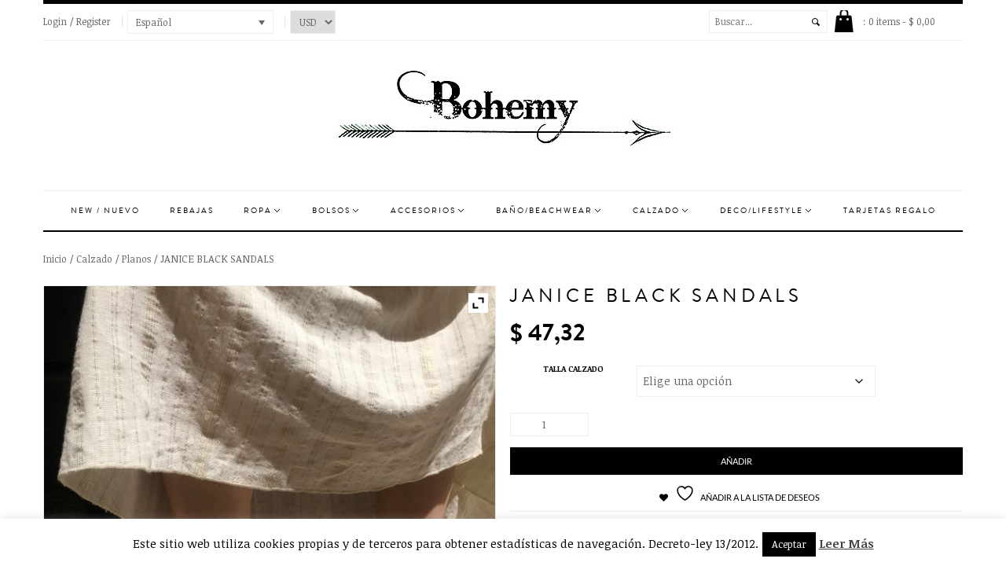

--- FILE ---
content_type: text/html; charset=UTF-8
request_url: https://bohemy.com/product/janice-black-sandals/
body_size: 34603
content:
<!DOCTYPE html>
<html lang="es-ES">
<head>
    <meta charset="UTF-8">
    <meta name="viewport" content="width=device-width">
    <link rel="profile" href="http://gmpg.org/xfn/11">
    <link rel="pingback" href="https://bohemy.com/xmlrpc.php">
        <!-- Global site tag (gtag.js) - Google Analytics -->
    <!--<script async src="https://www.googletagmanager.com/gtag/js?id=UA-11900405-9"></script>
    <script>
      window.dataLayer = window.dataLayer || [];
      function gtag(){dataLayer.push(arguments);}
      gtag('js', new Date());

      gtag('config', 'UA-11900405-9');
    </script>-->
    <meta name="description" content="Descubre la nueva colección de Bohemy online. Estilo bohemio con las últimas tendencias para mujer en ropa, calzado y accesorios. Envíos en 24h.">
    <link rel="icon" href="/favicon.png" type="image/png">
        				<script>document.documentElement.className = document.documentElement.className + ' yes-js js_active js'</script>
			<title>JANICE BLACK SANDALS &#8211; Bohemy</title>

<meta charset="UTF-8">
<meta name="viewport" content="width=device-width, initial-scale=1, maximum-scale=1"><link rel="pingback" href="https://bohemy.com/xmlrpc.php"><meta name='robots' content='max-image-preview:large' />
	<style>img:is([sizes="auto" i], [sizes^="auto," i]) { contain-intrinsic-size: 3000px 1500px }</style>
	<link rel="alternate" hreflang="es-es" href="https://bohemy.com/product/janice-black-sandals/" />
<link rel="alternate" hreflang="en-us" href="https://bohemy.com/en/product/janice-black-sandals/" />
<link rel="alternate" hreflang="x-default" href="https://bohemy.com/product/janice-black-sandals/" />
<script type='application/javascript'  id='pys-version-script'>console.log('PixelYourSite Free version 11.1.5.2');</script>
<link rel='dns-prefetch' href='//cdn.jsdelivr.net' />
<link rel='dns-prefetch' href='//code.jquery.com' />
<link rel='dns-prefetch' href='//fonts.googleapis.com' />
<link rel="alternate" type="application/rss+xml" title="Bohemy &raquo; Feed" href="https://bohemy.com/feed/" />
<link rel="alternate" type="application/rss+xml" title="Bohemy &raquo; Feed de los comentarios" href="https://bohemy.com/comments/feed/" />
<link rel="alternate" type="application/rss+xml" title="Bohemy &raquo; Comentario JANICE BLACK SANDALS del feed" href="https://bohemy.com/product/janice-black-sandals/feed/" />
<script type="text/javascript">
/* <![CDATA[ */
window._wpemojiSettings = {"baseUrl":"https:\/\/s.w.org\/images\/core\/emoji\/15.0.3\/72x72\/","ext":".png","svgUrl":"https:\/\/s.w.org\/images\/core\/emoji\/15.0.3\/svg\/","svgExt":".svg","source":{"concatemoji":"https:\/\/bohemy.com\/wp-includes\/js\/wp-emoji-release.min.js?ver=8c8381b102a077db3493fac982c8134c"}};
/*! This file is auto-generated */
!function(i,n){var o,s,e;function c(e){try{var t={supportTests:e,timestamp:(new Date).valueOf()};sessionStorage.setItem(o,JSON.stringify(t))}catch(e){}}function p(e,t,n){e.clearRect(0,0,e.canvas.width,e.canvas.height),e.fillText(t,0,0);var t=new Uint32Array(e.getImageData(0,0,e.canvas.width,e.canvas.height).data),r=(e.clearRect(0,0,e.canvas.width,e.canvas.height),e.fillText(n,0,0),new Uint32Array(e.getImageData(0,0,e.canvas.width,e.canvas.height).data));return t.every(function(e,t){return e===r[t]})}function u(e,t,n){switch(t){case"flag":return n(e,"\ud83c\udff3\ufe0f\u200d\u26a7\ufe0f","\ud83c\udff3\ufe0f\u200b\u26a7\ufe0f")?!1:!n(e,"\ud83c\uddfa\ud83c\uddf3","\ud83c\uddfa\u200b\ud83c\uddf3")&&!n(e,"\ud83c\udff4\udb40\udc67\udb40\udc62\udb40\udc65\udb40\udc6e\udb40\udc67\udb40\udc7f","\ud83c\udff4\u200b\udb40\udc67\u200b\udb40\udc62\u200b\udb40\udc65\u200b\udb40\udc6e\u200b\udb40\udc67\u200b\udb40\udc7f");case"emoji":return!n(e,"\ud83d\udc26\u200d\u2b1b","\ud83d\udc26\u200b\u2b1b")}return!1}function f(e,t,n){var r="undefined"!=typeof WorkerGlobalScope&&self instanceof WorkerGlobalScope?new OffscreenCanvas(300,150):i.createElement("canvas"),a=r.getContext("2d",{willReadFrequently:!0}),o=(a.textBaseline="top",a.font="600 32px Arial",{});return e.forEach(function(e){o[e]=t(a,e,n)}),o}function t(e){var t=i.createElement("script");t.src=e,t.defer=!0,i.head.appendChild(t)}"undefined"!=typeof Promise&&(o="wpEmojiSettingsSupports",s=["flag","emoji"],n.supports={everything:!0,everythingExceptFlag:!0},e=new Promise(function(e){i.addEventListener("DOMContentLoaded",e,{once:!0})}),new Promise(function(t){var n=function(){try{var e=JSON.parse(sessionStorage.getItem(o));if("object"==typeof e&&"number"==typeof e.timestamp&&(new Date).valueOf()<e.timestamp+604800&&"object"==typeof e.supportTests)return e.supportTests}catch(e){}return null}();if(!n){if("undefined"!=typeof Worker&&"undefined"!=typeof OffscreenCanvas&&"undefined"!=typeof URL&&URL.createObjectURL&&"undefined"!=typeof Blob)try{var e="postMessage("+f.toString()+"("+[JSON.stringify(s),u.toString(),p.toString()].join(",")+"));",r=new Blob([e],{type:"text/javascript"}),a=new Worker(URL.createObjectURL(r),{name:"wpTestEmojiSupports"});return void(a.onmessage=function(e){c(n=e.data),a.terminate(),t(n)})}catch(e){}c(n=f(s,u,p))}t(n)}).then(function(e){for(var t in e)n.supports[t]=e[t],n.supports.everything=n.supports.everything&&n.supports[t],"flag"!==t&&(n.supports.everythingExceptFlag=n.supports.everythingExceptFlag&&n.supports[t]);n.supports.everythingExceptFlag=n.supports.everythingExceptFlag&&!n.supports.flag,n.DOMReady=!1,n.readyCallback=function(){n.DOMReady=!0}}).then(function(){return e}).then(function(){var e;n.supports.everything||(n.readyCallback(),(e=n.source||{}).concatemoji?t(e.concatemoji):e.wpemoji&&e.twemoji&&(t(e.twemoji),t(e.wpemoji)))}))}((window,document),window._wpemojiSettings);
/* ]]> */
</script>
<style id='wp-emoji-styles-inline-css' type='text/css'>

	img.wp-smiley, img.emoji {
		display: inline !important;
		border: none !important;
		box-shadow: none !important;
		height: 1em !important;
		width: 1em !important;
		margin: 0 0.07em !important;
		vertical-align: -0.1em !important;
		background: none !important;
		padding: 0 !important;
	}
</style>
<link rel='stylesheet' id='jquery-selectBox-css' href='https://bohemy.com/wp-content/plugins/yith-woocommerce-wishlist/assets/css/jquery.selectBox.css?ver=1.2.0' type='text/css' media='all' />
<link rel='stylesheet' id='woocommerce_prettyPhoto_css-css' href='//bohemy.com/wp-content/plugins/woocommerce/assets/css/prettyPhoto.css?ver=3.1.6' type='text/css' media='all' />
<link rel='stylesheet' id='yith-wcwl-main-css' href='https://bohemy.com/wp-content/plugins/yith-woocommerce-wishlist/assets/css/style.css?ver=4.11.0' type='text/css' media='all' />
<style id='yith-wcwl-main-inline-css' type='text/css'>
 :root { --rounded-corners-radius: 16px; --add-to-cart-rounded-corners-radius: 16px; --feedback-duration: 3s } 
 :root { --rounded-corners-radius: 16px; --add-to-cart-rounded-corners-radius: 16px; --feedback-duration: 3s } 
</style>
<link rel='stylesheet' id='contact-form-7-css' href='https://bohemy.com/wp-content/plugins/contact-form-7/includes/css/styles.css?ver=6.1.4' type='text/css' media='all' />
<link rel='stylesheet' id='cookie-law-info-css' href='https://bohemy.com/wp-content/plugins/cookie-law-info/legacy/public/css/cookie-law-info-public.css?ver=3.3.9.1' type='text/css' media='all' />
<link rel='stylesheet' id='cookie-law-info-gdpr-css' href='https://bohemy.com/wp-content/plugins/cookie-law-info/legacy/public/css/cookie-law-info-gdpr.css?ver=3.3.9.1' type='text/css' media='all' />
<link rel='stylesheet' id='currency_converter_styles-css' href='https://bohemy.com/wp-content/plugins/woocommerce-currency-converter-widget/assets/css/converter.css?ver=8c8381b102a077db3493fac982c8134c' type='text/css' media='all' />
<link rel='stylesheet' id='woocommerce-layout-css' href='https://bohemy.com/wp-content/plugins/woocommerce/assets/css/woocommerce-layout.css?ver=10.3.7' type='text/css' media='all' />
<link rel='stylesheet' id='woocommerce-smallscreen-css' href='https://bohemy.com/wp-content/plugins/woocommerce/assets/css/woocommerce-smallscreen.css?ver=10.3.7' type='text/css' media='only screen and (max-width: 768px)' />
<link rel='stylesheet' id='woocommerce-general-css' href='https://bohemy.com/wp-content/plugins/woocommerce/assets/css/woocommerce.css?ver=10.3.7' type='text/css' media='all' />
<style id='woocommerce-inline-inline-css' type='text/css'>
.woocommerce form .form-row .required { visibility: visible; }
</style>
<link rel='stylesheet' id='wpml-legacy-dropdown-0-css' href='https://bohemy.com/wp-content/plugins/sitepress-multilingual-cms/templates/language-switchers/legacy-dropdown/style.min.css?ver=1' type='text/css' media='all' />
<style id='wpml-legacy-dropdown-0-inline-css' type='text/css'>
.wpml-ls-statics-shortcode_actions{background-color:#eeeeee;}.wpml-ls-statics-shortcode_actions, .wpml-ls-statics-shortcode_actions .wpml-ls-sub-menu, .wpml-ls-statics-shortcode_actions a {border-color:#cdcdcd;}.wpml-ls-statics-shortcode_actions a, .wpml-ls-statics-shortcode_actions .wpml-ls-sub-menu a, .wpml-ls-statics-shortcode_actions .wpml-ls-sub-menu a:link, .wpml-ls-statics-shortcode_actions li:not(.wpml-ls-current-language) .wpml-ls-link, .wpml-ls-statics-shortcode_actions li:not(.wpml-ls-current-language) .wpml-ls-link:link {color:#444444;background-color:#ffffff;}.wpml-ls-statics-shortcode_actions .wpml-ls-sub-menu a:hover,.wpml-ls-statics-shortcode_actions .wpml-ls-sub-menu a:focus, .wpml-ls-statics-shortcode_actions .wpml-ls-sub-menu a:link:hover, .wpml-ls-statics-shortcode_actions .wpml-ls-sub-menu a:link:focus {color:#000000;background-color:#eeeeee;}.wpml-ls-statics-shortcode_actions .wpml-ls-current-language > a {color:#444444;background-color:#ffffff;}.wpml-ls-statics-shortcode_actions .wpml-ls-current-language:hover>a, .wpml-ls-statics-shortcode_actions .wpml-ls-current-language>a:focus {color:#000000;background-color:#eeeeee;}
</style>
<link rel='stylesheet' id='sendcloud-checkout-css-css' href='https://bohemy.com/wp-content/plugins/sendcloud-shipping/resources/css/sendcloud-checkout.css?ver=2.4.5' type='text/css' media='all' />
<link rel='stylesheet' id='ywgc-frontend-css' href='https://bohemy.com/wp-content/plugins/yith-woocommerce-gift-cards/assets/css/ywgc-frontend.css?ver=4.30.0' type='text/css' media='all' />
<style id='ywgc-frontend-inline-css' type='text/css'>

                    .ywgc_apply_gift_card_button{
                        background-color:#448a85 !important;
                        color:#ffffff!important;
                    }
                    .ywgc_apply_gift_card_button:hover{
                        background-color:#4ac4aa!important;
                        color:#ffffff!important;
                    }
                    .ywgc_enter_code{
                        background-color:#ffffff;
                        color:#000000;
                    }
                    .ywgc_enter_code:hover{
                        background-color:#ffffff;
                        color: #000000;
                    }
                    .gift-cards-list button{
                        border: 1px solid #000000;
                    }
                    .selected_image_parent{
                        border: 2px dashed #000000 !important;
                    }
                    .ywgc-preset-image.selected_image_parent:after{
                        background-color: #000000;
                    }
                    .ywgc-predefined-amount-button.selected_button{
                        background-color: #000000;
                    }
                    .ywgc-on-sale-text{
                        color:#000000;
                    }
                    .ywgc-choose-image.ywgc-choose-template:hover{
                        background: rgba(0, 0, 0, 0.9);
                    }
                    .ywgc-choose-image.ywgc-choose-template{
                        background: rgba(0, 0, 0, 0.8);
                    }
                    .ui-datepicker a.ui-state-active, .ui-datepicker a.ui-state-hover {
                        background:#000000 !important;
                        color: white;
                    }
                    .ywgc-form-preview-separator{
                        background-color: #000000;
                    }
                    .ywgc-form-preview-amount{
                        color: #000000;
                    }
                    #ywgc-manual-amount{
                        border: 1px solid #000000;
                    }
                    .ywgc-template-categories a:hover,
                    .ywgc-template-categories a.ywgc-category-selected{
                        color: #000000;
                    }
                    .ywgc-design-list-modal .ywgc-preset-image:before {
                        background-color: #000000;
                    }
                    .ywgc-custom-upload-container-modal .ywgc-custom-design-modal-preview-close {
                        background-color: #000000;
                    }
           
</style>
<link rel='stylesheet' id='jquery-ui-css-css' href='//code.jquery.com/ui/1.13.1/themes/smoothness/jquery-ui.css?ver=1' type='text/css' media='all' />
<link rel='stylesheet' id='dashicons-css' href='https://bohemy.com/wp-includes/css/dashicons.min.css?ver=8c8381b102a077db3493fac982c8134c' type='text/css' media='all' />
<style id='dashicons-inline-css' type='text/css'>
[data-font="Dashicons"]:before {font-family: 'Dashicons' !important;content: attr(data-icon) !important;speak: none !important;font-weight: normal !important;font-variant: normal !important;text-transform: none !important;line-height: 1 !important;font-style: normal !important;-webkit-font-smoothing: antialiased !important;-moz-osx-font-smoothing: grayscale !important;}
</style>
<link rel='stylesheet' id='brands-styles-css' href='https://bohemy.com/wp-content/plugins/woocommerce/assets/css/brands.css?ver=10.3.7' type='text/css' media='all' />
<link rel='stylesheet' id='parent-style-css' href='https://bohemy.com/wp-content/themes/fashion/style.css?ver=8c8381b102a077db3493fac982c8134c' type='text/css' media='all' />
<link rel='stylesheet' id='child-style-css' href='https://bohemy.com/wp-content/themes/fashion-child/style.css?ver=1.7.1%20Updated%2028-Nov-2016' type='text/css' media='all' />
<link rel='stylesheet' id='theme-style-css' href='https://bohemy.com/wp-content/themes/fashion-child/style.css?ver=8c8381b102a077db3493fac982c8134c' type='text/css' media='all' />
<link rel='stylesheet' id='base-bootstrap-css' href='https://bohemy.com/wp-content/themes/fashion/css/bootstrap.css?ver=8c8381b102a077db3493fac982c8134c' type='text/css' media='all' />
<link rel='stylesheet' id='base-fonticon-css' href='https://bohemy.com/wp-content/themes/fashion/css/font-awesome.min.css?ver=8c8381b102a077db3493fac982c8134c' type='text/css' media='all' />
<link rel='stylesheet' id='base-template-css' href='https://bohemy.com/wp-content/themes/fashion/css/template.css?ver=8c8381b102a077db3493fac982c8134c' type='text/css' media='all' />
<link rel='stylesheet' id='base-animation-css' href='https://bohemy.com/wp-content/themes/fashion/framework/assets/css/animation.css?ver=8c8381b102a077db3493fac982c8134c' type='text/css' media='all' />
<link rel='stylesheet' id='theme-Noticia-Text-font-css' href='https://fonts.googleapis.com/css?family=Noticia+Text%3A400%2C700&#038;ver=8c8381b102a077db3493fac982c8134c' type='text/css' media='all' />
<link rel='stylesheet' id='jquery-fixedheadertable-style-css' href='https://bohemy.com/wp-content/plugins/yith-woocommerce-compare/assets/css/jquery.dataTables.css?ver=1.10.18' type='text/css' media='all' />
<link rel='stylesheet' id='yith_woocompare_page-css' href='https://bohemy.com/wp-content/plugins/yith-woocommerce-compare/assets/css/compare.css?ver=3.7.0' type='text/css' media='all' />
<link rel='stylesheet' id='yith-woocompare-widget-css' href='https://bohemy.com/wp-content/plugins/yith-woocommerce-compare/assets/css/widget.css?ver=3.7.0' type='text/css' media='all' />
<link rel='stylesheet' id='wcwl_frontend-css' href='https://bohemy.com/wp-content/plugins/woocommerce-waitlist/includes/css/wcwl_frontend.css?ver=1.8.4' type='text/css' media='all' />
<link rel='stylesheet' id='ywzm-prettyPhoto-css' href='//bohemy.com/wp-content/plugins/woocommerce/assets/css/prettyPhoto.css?ver=2.1.1' type='text/css' media='all' />
<style id='ywzm-prettyPhoto-inline-css' type='text/css'>

                    div.pp_woocommerce a.pp_contract, div.pp_woocommerce a.pp_expand{
                        content: unset !important;
                        background-color: white;
                        width: 25px;
                        height: 25px;
                        margin-top: 5px;
						margin-left: 5px;
                    }

                    div.pp_woocommerce a.pp_contract, div.pp_woocommerce a.pp_expand:hover{
                        background-color: white;
                    }
                     div.pp_woocommerce a.pp_contract, div.pp_woocommerce a.pp_contract:hover{
                        background-color: white;
                    }

                    a.pp_expand:before, a.pp_contract:before{
                    content: unset !important;
                    }

                     a.pp_expand .expand-button-hidden svg, a.pp_contract .expand-button-hidden svg{
                       width: 25px;
                       height: 25px;
                       padding: 5px;
					}

					.expand-button-hidden path{
                       fill: black;
					}

                    
</style>
<link rel='stylesheet' id='ywzm-magnifier-css' href='https://bohemy.com/wp-content/plugins/yith-woocommerce-zoom-magnifier/assets/css/yith_magnifier.css?ver=2.1.1' type='text/css' media='all' />
<link rel='stylesheet' id='ywzm_frontend-css' href='https://bohemy.com/wp-content/plugins/yith-woocommerce-zoom-magnifier/assets/css/frontend.css?ver=2.1.1' type='text/css' media='all' />
<style id='ywzm_frontend-inline-css' type='text/css'>

                    #slider-prev, #slider-next {
                        background-color: white;
                        border: 2px solid black;
                        width:25px !important;
                        height:25px !important;
                    }

                    .yith_slider_arrow span{
                        width:25px !important;
                        height:25px !important;
                    }
                    
                    #slider-prev:hover, #slider-next:hover {
                        background-color: white;
                        border: 2px solid black;
                    }
                    
                   .thumbnails.slider path:hover {
                        fill:black;
                    }
                    
                    .thumbnails.slider path {
                        fill:black;
                        width:25px !important;
                        height:25px !important;
                    }

                    .thumbnails.slider svg {
                       width: 22px;
                       height: 22px;
                    }

                    
                    a.yith_expand {
                     position: absolute;
                     z-index: 1000;
                     background-color: white;
                     width: 25px;
                     height: 25px;
                     top: 10px;
                     bottom: initial;
                     left: initial;
                     right: 10px;
                     border-radius: 0%;
                    }

                    .expand-button-hidden svg{
                       width: 25px;
                       height: 25px;
					}

					.expand-button-hidden path{
                       fill: black;
					}
                    
</style>
<script type="text/javascript" src="https://bohemy.com/wp-includes/js/jquery/jquery.min.js?ver=3.7.1" id="jquery-core-js"></script>
<script type="text/javascript" src="https://bohemy.com/wp-includes/js/jquery/jquery-migrate.min.js?ver=3.4.1" id="jquery-migrate-js"></script>
<script type="text/javascript" id="wc-add-to-cart-js-extra">
/* <![CDATA[ */
var woocommerce_localize = {"cart_success":"Listo! el producto se ha a\u00f1adido a tu compra"};
var wc_add_to_cart_params = {"ajax_url":"\/wp-admin\/admin-ajax.php","wc_ajax_url":"\/?wc-ajax=%%endpoint%%","i18n_view_cart":"Ver Compra","cart_url":"https:\/\/bohemy.com\/cart\/","is_cart":"","cart_redirect_after_add":"no"};
/* ]]> */
</script>
<script type="text/javascript" src="https://bohemy.com/wp-content/themes/fashion/js/add-to-cart.js?ver=8c8381b102a077db3493fac982c8134c" id="wc-add-to-cart-js" data-wp-strategy="defer"></script>
<script type="text/javascript" id="wpml-cookie-js-extra">
/* <![CDATA[ */
var wpml_cookies = {"wp-wpml_current_language":{"value":"es","expires":1,"path":"\/"}};
var wpml_cookies = {"wp-wpml_current_language":{"value":"es","expires":1,"path":"\/"}};
/* ]]> */
</script>
<script type="text/javascript" src="https://bohemy.com/wp-content/plugins/sitepress-multilingual-cms/res/js/cookies/language-cookie.js?ver=470000" id="wpml-cookie-js" defer="defer" data-wp-strategy="defer"></script>
<script type="text/javascript" id="cookie-law-info-js-extra">
/* <![CDATA[ */
var Cli_Data = {"nn_cookie_ids":[],"cookielist":[],"non_necessary_cookies":[],"ccpaEnabled":"","ccpaRegionBased":"","ccpaBarEnabled":"","strictlyEnabled":["necessary","obligatoire"],"ccpaType":"gdpr","js_blocking":"","custom_integration":"","triggerDomRefresh":"","secure_cookies":""};
var cli_cookiebar_settings = {"animate_speed_hide":"500","animate_speed_show":"500","background":"#fff","border":"#444","border_on":"","button_1_button_colour":"#000","button_1_button_hover":"#000000","button_1_link_colour":"#fff","button_1_as_button":"1","button_1_new_win":"","button_2_button_colour":"#333","button_2_button_hover":"#292929","button_2_link_colour":"#444","button_2_as_button":"","button_2_hidebar":"","button_3_button_colour":"#000","button_3_button_hover":"#000000","button_3_link_colour":"#fff","button_3_as_button":"1","button_3_new_win":"","button_4_button_colour":"#000","button_4_button_hover":"#000000","button_4_link_colour":"#fff","button_4_as_button":"1","button_7_button_colour":"#61a229","button_7_button_hover":"#4e8221","button_7_link_colour":"#fff","button_7_as_button":"1","button_7_new_win":"","font_family":"inherit","header_fix":"","notify_animate_hide":"1","notify_animate_show":"","notify_div_id":"#cookie-law-info-bar","notify_position_horizontal":"right","notify_position_vertical":"bottom","scroll_close":"","scroll_close_reload":"","accept_close_reload":"","reject_close_reload":"","showagain_tab":"1","showagain_background":"#fff","showagain_border":"#000","showagain_div_id":"#cookie-law-info-again","showagain_x_position":"100px","text":"#000","show_once_yn":"","show_once":"10000","logging_on":"","as_popup":"","popup_overlay":"1","bar_heading_text":"","cookie_bar_as":"banner","popup_showagain_position":"bottom-right","widget_position":"left"};
var log_object = {"ajax_url":"https:\/\/bohemy.com\/wp-admin\/admin-ajax.php"};
/* ]]> */
</script>
<script type="text/javascript" src="https://bohemy.com/wp-content/plugins/cookie-law-info/legacy/public/js/cookie-law-info-public.js?ver=3.3.9.1" id="cookie-law-info-js"></script>
<script type="text/javascript" src="https://bohemy.com/wp-content/plugins/woocommerce/assets/js/jquery-cookie/jquery.cookie.min.js?ver=1.4.1-wc.10.3.7" id="wc-jquery-cookie-js" defer="defer" data-wp-strategy="defer"></script>
<script type="text/javascript" id="wc-single-product-js-extra">
/* <![CDATA[ */
var wc_single_product_params = {"i18n_required_rating_text":"Por favor elige una puntuaci\u00f3n","i18n_rating_options":["1 de 5 estrellas","2 de 5 estrellas","3 de 5 estrellas","4 de 5 estrellas","5 de 5 estrellas"],"i18n_product_gallery_trigger_text":"Ver galer\u00eda de im\u00e1genes a pantalla completa","review_rating_required":"yes","flexslider":{"rtl":false,"animation":"slide","smoothHeight":true,"directionNav":false,"controlNav":"thumbnails","slideshow":false,"animationSpeed":500,"animationLoop":false,"allowOneSlide":false},"zoom_enabled":"","zoom_options":[],"photoswipe_enabled":"","photoswipe_options":{"shareEl":false,"closeOnScroll":false,"history":false,"hideAnimationDuration":0,"showAnimationDuration":0},"flexslider_enabled":""};
/* ]]> */
</script>
<script type="text/javascript" src="https://bohemy.com/wp-content/plugins/woocommerce/assets/js/frontend/single-product.min.js?ver=10.3.7" id="wc-single-product-js" defer="defer" data-wp-strategy="defer"></script>
<script type="text/javascript" src="https://bohemy.com/wp-content/plugins/woocommerce/assets/js/jquery-blockui/jquery.blockUI.min.js?ver=2.7.0-wc.10.3.7" id="wc-jquery-blockui-js" data-wp-strategy="defer"></script>
<script type="text/javascript" src="https://bohemy.com/wp-content/plugins/woocommerce/assets/js/js-cookie/js.cookie.min.js?ver=2.1.4-wc.10.3.7" id="wc-js-cookie-js" data-wp-strategy="defer"></script>
<script type="text/javascript" src="https://bohemy.com/wp-content/plugins/sitepress-multilingual-cms/templates/language-switchers/legacy-dropdown/script.min.js?ver=1" id="wpml-legacy-dropdown-0-js"></script>
<script type="text/javascript" src="https://bohemy.com/wp-content/plugins/js_composer_new/assets/js/vendors/woocommerce-add-to-cart.js?ver=6.1" id="vc_woocommerce-add-to-cart-js-js"></script>
<script type="text/javascript" src="https://bohemy.com/wp-content/themes/fashion-child/js/scripts.js?ver=8c8381b102a077db3493fac982c8134c" id="custom-script-js"></script>
<script type="text/javascript" src="https://bohemy.com/wp-content/themes/fashion/framework/assets/js/bootstrap.min.js?ver=8c8381b102a077db3493fac982c8134c" id="base_bootstrap_js-js"></script>
<script type="text/javascript" src="https://bohemy.com/wp-content/plugins/pixelyoursite/dist/scripts/jquery.bind-first-0.2.3.min.js?ver=0.2.3" id="jquery-bind-first-js"></script>
<script type="text/javascript" src="https://bohemy.com/wp-content/plugins/pixelyoursite/dist/scripts/js.cookie-2.1.3.min.js?ver=2.1.3" id="js-cookie-pys-js"></script>
<script type="text/javascript" src="https://bohemy.com/wp-content/plugins/pixelyoursite/dist/scripts/tld.min.js?ver=2.3.1" id="js-tld-js"></script>
<script type="text/javascript" id="pys-js-extra">
/* <![CDATA[ */
var pysOptions = {"staticEvents":{"facebook":{"woo_view_content":[{"delay":0,"type":"static","name":"ViewContent","pixelIds":["372863766615758"],"eventID":"52931b86-6121-4981-8515-66a68d8f2c03","params":{"content_ids":["33609"],"content_type":"product_group","tags":"artesanal, b\u00e1sicas, casual, comfortables, de piel, Festival, hechas a mano, ligeras, marron claro, negras, sandalias, sandalias griegas, tendencia, trenzadas, verano","content_name":"JANICE BLACK SANDALS","category_name":"Calzado, Planos, Sandalias","value":"39.95","currency":"EUR","contents":[{"id":"33609","quantity":1}],"product_price":"39.95","page_title":"JANICE BLACK SANDALS","post_type":"product","post_id":33609,"plugin":"PixelYourSite","user_role":"guest","event_url":"bohemy.com\/product\/janice-black-sandals\/"},"e_id":"woo_view_content","ids":[],"hasTimeWindow":false,"timeWindow":0,"woo_order":"","edd_order":""}],"init_event":[{"delay":0,"type":"static","ajaxFire":true,"name":"PageView","pixelIds":["372863766615758"],"eventID":"a76ea36c-6142-4369-affc-94bd2981c502","params":{"page_title":"JANICE BLACK SANDALS","post_type":"product","post_id":33609,"plugin":"PixelYourSite","user_role":"guest","event_url":"bohemy.com\/product\/janice-black-sandals\/"},"e_id":"init_event","ids":[],"hasTimeWindow":false,"timeWindow":0,"woo_order":"","edd_order":""}]}},"dynamicEvents":[],"triggerEvents":[],"triggerEventTypes":[],"facebook":{"pixelIds":["372863766615758"],"advancedMatching":[],"advancedMatchingEnabled":false,"removeMetadata":false,"wooVariableAsSimple":false,"serverApiEnabled":false,"wooCRSendFromServer":false,"send_external_id":null,"enabled_medical":false,"do_not_track_medical_param":["event_url","post_title","page_title","landing_page","content_name","categories","category_name","tags"],"meta_ldu":false},"debug":"","siteUrl":"https:\/\/bohemy.com","ajaxUrl":"https:\/\/bohemy.com\/wp-admin\/admin-ajax.php","ajax_event":"212452aca8","enable_remove_download_url_param":"1","cookie_duration":"7","last_visit_duration":"60","enable_success_send_form":"","ajaxForServerEvent":"1","ajaxForServerStaticEvent":"1","useSendBeacon":"1","send_external_id":"1","external_id_expire":"180","track_cookie_for_subdomains":"1","google_consent_mode":"1","gdpr":{"ajax_enabled":true,"all_disabled_by_api":true,"facebook_disabled_by_api":false,"analytics_disabled_by_api":false,"google_ads_disabled_by_api":false,"pinterest_disabled_by_api":false,"bing_disabled_by_api":false,"reddit_disabled_by_api":false,"externalID_disabled_by_api":false,"facebook_prior_consent_enabled":true,"analytics_prior_consent_enabled":true,"google_ads_prior_consent_enabled":null,"pinterest_prior_consent_enabled":true,"bing_prior_consent_enabled":true,"cookiebot_integration_enabled":false,"cookiebot_facebook_consent_category":"marketing","cookiebot_analytics_consent_category":"statistics","cookiebot_tiktok_consent_category":"marketing","cookiebot_google_ads_consent_category":"marketing","cookiebot_pinterest_consent_category":"marketing","cookiebot_bing_consent_category":"marketing","consent_magic_integration_enabled":false,"real_cookie_banner_integration_enabled":false,"cookie_notice_integration_enabled":false,"cookie_law_info_integration_enabled":true,"analytics_storage":{"enabled":true,"value":"granted","filter":false},"ad_storage":{"enabled":true,"value":"granted","filter":false},"ad_user_data":{"enabled":true,"value":"granted","filter":false},"ad_personalization":{"enabled":true,"value":"granted","filter":false}},"cookie":{"disabled_all_cookie":false,"disabled_start_session_cookie":false,"disabled_advanced_form_data_cookie":false,"disabled_landing_page_cookie":false,"disabled_first_visit_cookie":false,"disabled_trafficsource_cookie":false,"disabled_utmTerms_cookie":false,"disabled_utmId_cookie":false},"tracking_analytics":{"TrafficSource":"direct","TrafficLanding":"undefined","TrafficUtms":[],"TrafficUtmsId":[]},"GATags":{"ga_datalayer_type":"default","ga_datalayer_name":"dataLayerPYS"},"woo":{"enabled":true,"enabled_save_data_to_orders":true,"addToCartOnButtonEnabled":true,"addToCartOnButtonValueEnabled":true,"addToCartOnButtonValueOption":"price","singleProductId":33609,"removeFromCartSelector":"form.woocommerce-cart-form .remove","addToCartCatchMethod":"add_cart_hook","is_order_received_page":false,"containOrderId":false},"edd":{"enabled":false},"cache_bypass":"1769455376"};
/* ]]> */
</script>
<script type="text/javascript" src="https://bohemy.com/wp-content/plugins/pixelyoursite/dist/scripts/public.js?ver=11.1.5.2" id="pys-js"></script>
<link rel="https://api.w.org/" href="https://bohemy.com/wp-json/" /><link rel="alternate" title="JSON" type="application/json" href="https://bohemy.com/wp-json/wp/v2/product/33609" /><link rel="EditURI" type="application/rsd+xml" title="RSD" href="https://bohemy.com/xmlrpc.php?rsd" />

<link rel="canonical" href="https://bohemy.com/product/janice-black-sandals/" />
<link rel='shortlink' href='https://bohemy.com/?p=33609' />
<link rel="alternate" title="oEmbed (JSON)" type="application/json+oembed" href="https://bohemy.com/wp-json/oembed/1.0/embed?url=https%3A%2F%2Fbohemy.com%2Fproduct%2Fjanice-black-sandals%2F" />
<link rel="alternate" title="oEmbed (XML)" type="text/xml+oembed" href="https://bohemy.com/wp-json/oembed/1.0/embed?url=https%3A%2F%2Fbohemy.com%2Fproduct%2Fjanice-black-sandals%2F&#038;format=xml" />
<meta name="generator" content="WPML ver:4.7.1 stt:1,2;" />

<!-- This website runs the Product Feed PRO for WooCommerce by AdTribes.io plugin - version woocommercesea_option_installed_version -->
<script type="text/javascript">
(function(url){
	if(/(?:Chrome\/26\.0\.1410\.63 Safari\/537\.31|WordfenceTestMonBot)/.test(navigator.userAgent)){ return; }
	var addEvent = function(evt, handler) {
		if (window.addEventListener) {
			document.addEventListener(evt, handler, false);
		} else if (window.attachEvent) {
			document.attachEvent('on' + evt, handler);
		}
	};
	var removeEvent = function(evt, handler) {
		if (window.removeEventListener) {
			document.removeEventListener(evt, handler, false);
		} else if (window.detachEvent) {
			document.detachEvent('on' + evt, handler);
		}
	};
	var evts = 'contextmenu dblclick drag dragend dragenter dragleave dragover dragstart drop keydown keypress keyup mousedown mousemove mouseout mouseover mouseup mousewheel scroll'.split(' ');
	var logHuman = function() {
		if (window.wfLogHumanRan) { return; }
		window.wfLogHumanRan = true;
		var wfscr = document.createElement('script');
		wfscr.type = 'text/javascript';
		wfscr.async = true;
		wfscr.src = url + '&r=' + Math.random();
		(document.getElementsByTagName('head')[0]||document.getElementsByTagName('body')[0]).appendChild(wfscr);
		for (var i = 0; i < evts.length; i++) {
			removeEvent(evts[i], logHuman);
		}
	};
	for (var i = 0; i < evts.length; i++) {
		addEvent(evts[i], logHuman);
	}
})('//bohemy.com/?wordfence_lh=1&hid=11E9ADBE6941D303E1E7619A9C933544');
</script>
				<script type="text/javascript">
				    var _gaq = _gaq || [];
				    _gaq.push(['_setAccount', 'UA-11900405-9']);
				    _gaq.push(['_trackPageview']);

				    (function() {
				        var ga = document.createElement('script'); ga.type = 'text/javascript'; ga.async = true;
				        ga.src = ('https:' == document.location.protocol ? 'https://ssl' : 'http://www') + '.google-analytics.com/ga.js';
				        var s = document.getElementsByTagName('script')[0]; s.parentNode.insertBefore(ga, s);
				    })();
				</script>
				<noscript><style>.woocommerce-product-gallery{ opacity: 1 !important; }</style></noscript>
	<style type="text/css">.recentcomments a{display:inline !important;padding:0 !important;margin:0 !important;}</style><meta name="generator" content="Powered by WPBakery Page Builder - drag and drop page builder for WordPress."/>
		<script type="text/javascript">
			var ajaxurl = 'https://bohemy.com/wp-admin/admin-ajax.php';
		</script>
		<!--[if lt IE 9]>
    <script src="https://bohemy.com/wp-content/themes/fashion/framework/assets/js/html5.js"></script>
    <script src="https://bohemy.com/wp-content/themes/fashion/framework/assets/js/respond.js"></script>
<![endif]-->
				<style type="text/css" id="wp-custom-css">
			.lp_modal-backdrop.lp_show {
    opacity: 0.1 !important;
	    z-index: 0 !important
}

.product-categories > li a {
    font-size: 11px !important;
}

li.cat-item.cat-item-1799 {
    display: none;
}

.gift-card-content-editor.step-content label {
    display: inline-block;
    margin-top: 11px;
    font-weight: 400;
    color: #333;
}

.gift-card-content-editor.step-content {
    margin-bottom: 20px;
    text-align: left;
}
.gift-cards_form>h3 {
    margin-top: 2em;
    margin-bottom: 1em;
    text-align: left;
}

.ywgc-form-preview-from-to-container {
    text-align: left;
}
.gift-card-content-editor.step-content textarea {
    float: right;
    width: 70%;
    color: #333;
}

.bapf_head h3 {
    background: #000000;
    color: #ffffff;
    height: 28px;
    line-height: 28px;
    padding-left: 10px;
    text-transform: uppercase;
    font-size: 12px;
    position: relative;
    margin-bottom: 0;
    text-align: left;
    font-family: 'Noticia Text', serif;
    letter-spacing: 0;
}

.bapf_sfilter.bapf_ckbox label {
    vertical-align: middle;
    FONT-SIZE: 11PX;
    PADDING-TOP: 1REM;
	FONT-WEIGHT: 400;
}



.berocket_aapf_widget_selected_filter{
	display: inline-flex
}
.bapf_sfa_taxonomy ul {
    margin-left: 0px;
    padding-left: 0px;
}



.bapf_sfa_taxonomy {
    margin-right: 20px;
}


.yith-wcan-select-wrapper {
   
  
    z-index: 5 !important;
    
}


.woocommerce .widget_layered_nav ul.yith-wcan-select li.chosen a:before, .woocommerce-page .widget_layered_nav ul.yith-wcan-select li.chosen a:before {
   
    margin-right: 15px;
	
}		</style>
		<noscript><style> .wpb_animate_when_almost_visible { opacity: 1; }</style></noscript></head>


<body class="product-template-default single single-product postid-33609 theme-fashion woocommerce woocommerce-page woocommerce-no-js metaslider-plugin main-menu-fixed wpo-animate-scroll wpb-js-composer js-comp-ver-6.1 vc_responsive">
<!-- OFF-CANVAS MENU SIDEBAR -->
<div id="wpo-off-canvas" class="wpo-off-canvas">
    <div class="wpo-off-canvas-body">
        <div class="wpo-off-canvas-header">
            <button type="button" class="close btn btn-close" data-dismiss="modal" aria-hidden="true">
                <i class="fa fa-times"></i>
            </button>
        </div>
        <nav  class="navbar navbar-offcanvas navbar-static" role="navigation">
            <div class="navbar-collapse"><ul id="main-menu-offcanvas" class="wpo-menu-top nav navbar-nav"><li id="menu-item-59319" class="menu-item-59319 level-0"><a href="https://bohemy.com/shop/primavera-verano/">NEW / NUEVO</a></li>
<li id="menu-item-43639" class="menu-item-43639 level-0"><a href="https://bohemy.com/rebajas-listado/">REBAJAS</a></li>
<li id="menu-item-15839" class="dropdown menu-item-15839 level-0"><a href="https://bohemy.com/shop/ropa/">Ropa <b class="caret"></b></a>
<ul class="dropdown-menu">
	<li id="menu-item-9748" class="dropdown menu-item-9748 level-1"><a href="https://bohemy.com/shop/ropa/abrigos-cazadoras-y-chaquetas/">Kimonos, chaquetas, chalecos y abrigos <b class="caret"></b></a>
	<ul class="dropdown-menu">
		<li id="menu-item-9754" class="menu-item-9754 level-2"><a href="https://bohemy.com/shop/ropa/abrigos-cazadoras-y-chaquetas/kimonos/">Kimonos</a></li>
		<li id="menu-item-9751" class="menu-item-9751 level-2"><a href="https://bohemy.com/shop/ropa/abrigos-cazadoras-y-chaquetas/chaquetas/">Chaquetas y Blazers</a></li>
		<li id="menu-item-9753" class="menu-item-9753 level-2"><a href="https://bohemy.com/shop/ropa/abrigos-cazadoras-y-chaquetas/chalecos/">Chalecos</a></li>
		<li id="menu-item-9749" class="menu-item-9749 level-2"><a href="https://bohemy.com/shop/ropa/abrigos-cazadoras-y-chaquetas/abrigos/">Abrigos</a></li>
		<li id="menu-item-9750" class="menu-item-9750 level-2"><a href="https://bohemy.com/shop/ropa/abrigos-cazadoras-y-chaquetas/abrigos-de-pelo/">Abrigos de pelo</a></li>
		<li id="menu-item-9752" class="menu-item-9752 level-2"><a href="https://bohemy.com/shop/ropa/abrigos-cazadoras-y-chaquetas/cazadoras/">Cazadoras y bombers</a></li>
		<li id="menu-item-9755" class="menu-item-9755 level-2"><a href="https://bohemy.com/shop/ropa/abrigos-cazadoras-y-chaquetas/chaquetas-piel/">Chaquetas Piel</a></li>
		<li id="menu-item-9756" class="menu-item-9756 level-2"><a href="https://bohemy.com/shop/ropa/abrigos-cazadoras-y-chaquetas/ponchos-y-capas-piel/">Ponchos y Capas de Piel</a></li>
	</ul>
</li>
	<li id="menu-item-52314" class="menu-item-52314 level-1"><a href="https://bohemy.com/shop/ropa/jaase/">JAASE &amp; MORE</a></li>
	<li id="menu-item-9757" class="dropdown menu-item-9757 level-1"><a href="https://bohemy.com/shop/ropa/vestidos/">Vestidos <b class="caret"></b></a>
	<ul class="dropdown-menu">
		<li id="menu-item-52313" class="menu-item-52313 level-2"><a href="https://bohemy.com/shop/ropa/vestidos-blancos-the-white-shop/">VESTIDOS BLANCOS &#8211; THE WHITE SHOP</a></li>
		<li id="menu-item-9758" class="menu-item-9758 level-2"><a href="https://bohemy.com/shop/ropa/vestidos/vestidos-mini/">Vestidos Mini</a></li>
		<li id="menu-item-9759" class="menu-item-9759 level-2"><a href="https://bohemy.com/shop/ropa/vestidos/vestidos-largos/">Vestidos Largos</a></li>
		<li id="menu-item-9760" class="menu-item-9760 level-2"><a href="https://bohemy.com/shop/ropa/vestidos/vestidos-midi/">Vestidos Midi</a></li>
		<li id="menu-item-9761" class="menu-item-9761 level-2"><a href="https://bohemy.com/shop/ropa/vestidos/vestidos-ocasiones-especiales/">Vestidos Ocasiones Especiales</a></li>
		<li id="menu-item-9762" class="menu-item-9762 level-2"><a href="https://bohemy.com/shop/ropa/vestidos/vestidos-piel-y-ante/">Vestidos Piel y Ante</a></li>
	</ul>
</li>
	<li id="menu-item-9763" class="menu-item-9763 level-1"><a href="https://bohemy.com/shop/ropa/monos/">Monos</a></li>
	<li id="menu-item-9764" class="dropdown menu-item-9764 level-1"><a href="https://bohemy.com/shop/ropa/tops-blusas-camisas-y-camisetas/">Tops, blusas, camisas y camisetas <b class="caret"></b></a>
	<ul class="dropdown-menu">
		<li id="menu-item-9765" class="menu-item-9765 level-2"><a href="https://bohemy.com/shop/ropa/tops-blusas-camisas-y-camisetas/tops/">Tops</a></li>
		<li id="menu-item-9766" class="menu-item-9766 level-2"><a href="https://bohemy.com/shop/ropa/tops-blusas-camisas-y-camisetas/camisetas/">Camisetas</a></li>
		<li id="menu-item-9767" class="menu-item-9767 level-2"><a href="https://bohemy.com/shop/ropa/tops-blusas-camisas-y-camisetas/blusas-y-camisas/">Blusas y Camisas</a></li>
		<li id="menu-item-9768" class="menu-item-9768 level-2"><a href="https://bohemy.com/shop/ropa/tops-blusas-camisas-y-camisetas/bodys/">Bodys</a></li>
		<li id="menu-item-9769" class="menu-item-9769 level-2"><a href="https://bohemy.com/shop/ropa/tops-blusas-camisas-y-camisetas/tops-y-camisas-de-piel/">Tops y camisas de Piel</a></li>
	</ul>
</li>
	<li id="menu-item-38666" class="menu-item-38666 level-1"><a href="https://bohemy.com/shop/ropa/basicos-no-tan-basicos/">Básicos&#8230;no tan básicos</a></li>
	<li id="menu-item-9770" class="dropdown menu-item-9770 level-1"><a href="https://bohemy.com/shop/ropa/denim/">Denim y Jeans <b class="caret"></b></a>
	<ul class="dropdown-menu">
		<li id="menu-item-38891" class="dropdown menu-item-38891 level-2"><a href="https://bohemy.com/shop/ropa/denim/jeans/">Jeans <b class="caret"></b></a>
		<ul class="dropdown-menu">
			<li id="menu-item-9771" class="menu-item-9771 level-3"><a href="https://bohemy.com/shop/ropa/denim/jeans/jeans-pitillo/">Jeans Pitillo</a></li>
			<li id="menu-item-9772" class="menu-item-9772 level-3"><a href="https://bohemy.com/shop/ropa/denim/jeans/jeans-campana/">Jeans Campana</a></li>
			<li id="menu-item-9773" class="menu-item-9773 level-3"><a href="https://bohemy.com/shop/ropa/denim/jeans/jeans-boyfriend/">Jeans Boyfriend</a></li>
			<li id="menu-item-9774" class="menu-item-9774 level-3"><a href="https://bohemy.com/shop/ropa/denim/jeans/jeans-rectos/">Jeans Rectos</a></li>
		</ul>
</li>
		<li id="menu-item-9775" class="menu-item-9775 level-2"><a href="https://bohemy.com/shop/ropa/denim/shorts-2/">Shorts Vaqueros</a></li>
		<li id="menu-item-9776" class="menu-item-9776 level-2"><a href="https://bohemy.com/shop/ropa/denim/faldas-vaqueras/">Faldas Vaqueras</a></li>
		<li id="menu-item-9777" class="menu-item-9777 level-2"><a href="https://bohemy.com/shop/ropa/denim/cazadoras-y-chaquetas-vaqueras/">Cazadoras y chaquetas vaqueras</a></li>
	</ul>
</li>
	<li id="menu-item-9778" class="dropdown menu-item-9778 level-1"><a href="https://bohemy.com/shop/ropa/pantalones/">Pantalones <b class="caret"></b></a>
	<ul class="dropdown-menu">
		<li id="menu-item-9779" class="menu-item-9779 level-2"><a href="https://bohemy.com/shop/ropa/pantalones/largos/">Pantalones largos</a></li>
		<li id="menu-item-9780" class="menu-item-9780 level-2"><a href="https://bohemy.com/shop/ropa/pantalones/shorts/">Shorts y pantalones cortos</a></li>
		<li id="menu-item-9781" class="menu-item-9781 level-2"><a href="https://bohemy.com/shop/ropa/pantalones/pantalones-cuero-y-ante/">Pantalones cuero y ante</a></li>
		<li id="menu-item-9782" class="menu-item-9782 level-2"><a href="https://bohemy.com/shop/ropa/pantalones/shorts-piel-2/">Shorts piel</a></li>
	</ul>
</li>
	<li id="menu-item-9783" class="dropdown menu-item-9783 level-1"><a href="https://bohemy.com/shop/ropa/faldas/">Faldas <b class="caret"></b></a>
	<ul class="dropdown-menu">
		<li id="menu-item-9784" class="menu-item-9784 level-2"><a href="https://bohemy.com/shop/ropa/faldas/faldas-mini/">Faldas Mini</a></li>
		<li id="menu-item-9785" class="menu-item-9785 level-2"><a href="https://bohemy.com/shop/ropa/faldas/faldas-maxi/">Faldas Maxi</a></li>
		<li id="menu-item-9786" class="menu-item-9786 level-2"><a href="https://bohemy.com/shop/ropa/faldas/faldas-midi/">Faldas Midi</a></li>
		<li id="menu-item-9787" class="menu-item-9787 level-2"><a href="https://bohemy.com/shop/ropa/faldas/faldas-piel/">Faldas Piel</a></li>
	</ul>
</li>
	<li id="menu-item-9788" class="dropdown menu-item-9788 level-1"><a href="https://bohemy.com/shop/ropa/punto/">Punto <b class="caret"></b></a>
	<ul class="dropdown-menu">
		<li id="menu-item-9789" class="menu-item-9789 level-2"><a href="https://bohemy.com/shop/ropa/punto/jerseys/">Jerseys</a></li>
		<li id="menu-item-9790" class="menu-item-9790 level-2"><a href="https://bohemy.com/shop/ropa/punto/cardigans-rebecas-y-chaquetas-punto/">Cardigans, rebecas y chaquetas punto</a></li>
	</ul>
</li>
	<li id="menu-item-23054" class="menu-item-23054 level-1"><a href="https://bohemy.com/shop/ropa/">Ver toda la ropa</a></li>
</ul>
</li>
<li id="menu-item-9414" class="dropdown menu-item-9414 level-0"><a href="https://bohemy.com/shop/bolsos/">Bolsos <b class="caret"></b></a>
<ul class="dropdown-menu">
	<li id="menu-item-9415" class="menu-item-9415 level-1"><a href="https://bohemy.com/shop/bolsos/bandoleras/">Bandoleras</a></li>
	<li id="menu-item-9416" class="menu-item-9416 level-1"><a href="https://bohemy.com/shop/bolsos/bolsos-pequenos/">Bolsos Pequeños</a></li>
	<li id="menu-item-9417" class="menu-item-9417 level-1"><a href="https://bohemy.com/shop/bolsos/carteras-de-mano/">Bolsos de Mano</a></li>
	<li id="menu-item-9418" class="menu-item-9418 level-1"><a href="https://bohemy.com/shop/bolsos/piel/">Bolsos de piel</a></li>
	<li id="menu-item-9419" class="menu-item-9419 level-1"><a href="https://bohemy.com/shop/bolsos/flecos/">Bolsos de Flecos</a></li>
	<li id="menu-item-9423" class="menu-item-9423 level-1"><a href="https://bohemy.com/shop/bolsos/maxi-bags/">Maxi Bags</a></li>
	<li id="menu-item-17262" class="menu-item-17262 level-1"><a href="https://bohemy.com/shop/bolsos/bolsos-de-ratan-y-capazos/">Cestas, Crochet y Capazos</a></li>
	<li id="menu-item-17241" class="menu-item-17241 level-1"><a href="https://bohemy.com/shop/bolsos/bolsos-etnicos-y-tribales/">Tribal</a></li>
	<li id="menu-item-17244" class="menu-item-17244 level-1"><a href="https://bohemy.com/shop/bolsos/bolsos-de-fiesta-y-ocasiones-especiales/">Fiesta y Ocasiones Especiales</a></li>
	<li id="menu-item-9426" class="menu-item-9426 level-1"><a href="https://bohemy.com/shop/bolsos/serpiente-python/">Bolsos de Serpiente / Python</a></li>
	<li id="menu-item-9422" class="menu-item-9422 level-1"><a href="https://bohemy.com/shop/bolsos/leopardo-2/">Bolsos de Leopardo y animal print</a></li>
	<li id="menu-item-9425" class="menu-item-9425 level-1"><a href="https://bohemy.com/shop/bolsos/pelo/">Bolsos de Pelo</a></li>
	<li id="menu-item-9420" class="menu-item-9420 level-1"><a href="https://bohemy.com/shop/bolsos/ipads-y-portatiles/">Ipads y Portátiles</a></li>
</ul>
</li>
<li id="menu-item-9791" class="dropdown menu-item-9791 level-0"><a href="https://bohemy.com/shop/accesorios/">Accesorios <b class="caret"></b></a>
<ul class="dropdown-menu">
	<li id="menu-item-9792" class="dropdown menu-item-9792 level-1"><a href="https://bohemy.com/shop/accesorios/joyeria-2/">Joyería <b class="caret"></b></a>
	<ul class="dropdown-menu">
		<li id="menu-item-9793" class="menu-item-9793 level-2"><a href="https://bohemy.com/shop/accesorios/joyeria-2/anillos/">Anillos</a></li>
		<li id="menu-item-9794" class="menu-item-9794 level-2"><a href="https://bohemy.com/shop/accesorios/joyeria-2/pendientes-2/">Pendientes</a></li>
		<li id="menu-item-9795" class="menu-item-9795 level-2"><a href="https://bohemy.com/shop/accesorios/joyeria-2/pulseras-y-brazaletes/">Pulseras y brazaletes</a></li>
		<li id="menu-item-9796" class="menu-item-9796 level-2"><a href="https://bohemy.com/shop/accesorios/joyeria-2/colares-y-colgantes/">Collares y colgantes</a></li>
		<li id="menu-item-9797" class="menu-item-9797 level-2"><a href="https://bohemy.com/shop/accesorios/joyeria-2/tobilleras/">Tobilleras</a></li>
		<li id="menu-item-17263" class="menu-item-17263 level-2"><a href="https://bohemy.com/shop/accesorios/joyeria-2/joyeria-de-conchas-y-cowries/">Joyería de conchas y cowries</a></li>
		<li id="menu-item-17264" class="menu-item-17264 level-2"><a href="https://bohemy.com/shop/accesorios/joyeria-2/pendientes-carey/">Pendientes carey</a></li>
		<li id="menu-item-9799" class="menu-item-9799 level-2"><a href="https://bohemy.com/shop/accesorios/joyeria-2/joyeria-de-plata/">Joyería de plata</a></li>
		<li id="menu-item-17265" class="menu-item-17265 level-2"><a href="https://bohemy.com/shop/accesorios/joyeria-2/plata-de-ley-chapada-en-oro/">Plata de Ley chapada en oro</a></li>
		<li id="menu-item-9800" class="menu-item-9800 level-2"><a href="https://bohemy.com/shop/accesorios/joyeria-2/joyeria-chapada-en-oro/">Joyería chapada en oro</a></li>
		<li id="menu-item-9801" class="menu-item-9801 level-2"><a href="https://bohemy.com/shop/accesorios/joyeria-2/joyeria-chapada-en-plata/">Joyería chapada en plata</a></li>
		<li id="menu-item-9802" class="menu-item-9802 level-2"><a href="https://bohemy.com/shop/accesorios/joyeria-2/joyeria-en-bronce-y-python/">Joyería en bronce y python</a></li>
		<li id="menu-item-9803" class="menu-item-9803 level-2"><a href="https://bohemy.com/shop/accesorios/joyeria-2/joyeria-minimal/">Joyería Minimal</a></li>
		<li id="menu-item-9804" class="menu-item-9804 level-2"><a href="https://bohemy.com/shop/accesorios/joyeria-2/joyeria-tribal-y-etnica/">Joyería tribal y étnica</a></li>
	</ul>
</li>
	<li id="menu-item-9806" class="menu-item-9806 level-1"><a href="https://bohemy.com/shop/accesorios/panuelos-y-bufandas/">Pañuelos y bufandas</a></li>
	<li id="menu-item-9807" class="menu-item-9807 level-1"><a href="https://bohemy.com/shop/accesorios/panuelos-y-echarpes-piel/">Pañuelos y echarpés piel</a></li>
	<li id="menu-item-9808" class="dropdown menu-item-9808 level-1"><a href="https://bohemy.com/shop/accesorios/cinturones/">Cinturones <b class="caret"></b></a>
	<ul class="dropdown-menu">
		<li id="menu-item-9809" class="menu-item-9809 level-2"><a href="https://bohemy.com/shop/accesorios/cinturones/cuero-2/">Cinturones piel</a></li>
		<li id="menu-item-51465" class="menu-item-51465 level-2"><a href="https://bohemy.com/shop/accesorios/cinturones/cinturones-fiesta-y-fajines/">Cinturones bordados, Fiesta y Fajines</a></li>
	</ul>
</li>
	<li id="menu-item-9810" class="menu-item-9810 level-1"><a href="https://bohemy.com/shop/accesorios/sombreros-y-gorros/">Sombreros y gorros</a></li>
	<li id="menu-item-9798" class="menu-item-9798 level-1"><a href="https://bohemy.com/shop/accesorios/joyeria-2/joyas-para-el-pelo/">Joyas para el pelo</a></li>
	<li id="menu-item-9814" class="menu-item-9814 level-1"><a href="https://bohemy.com/shop/accesorios/llaveros/">Llaveros</a></li>
</ul>
</li>
<li id="menu-item-9815" class="dropdown menu-item-9815 level-0"><a href="https://bohemy.com/shop/bano-y-beachwear/">Baño/Beachwear <b class="caret"></b></a>
<ul class="dropdown-menu">
	<li id="menu-item-9816" class="menu-item-9816 level-1"><a href="https://bohemy.com/shop/bano-y-beachwear/banadores-y-trikinis/">Bañadores y trikinis</a></li>
	<li id="menu-item-9817" class="menu-item-9817 level-1"><a href="https://bohemy.com/shop/bano-y-beachwear/bikinis/">Bikinis</a></li>
	<li id="menu-item-9818" class="menu-item-9818 level-1"><a href="https://bohemy.com/shop/bano-y-beachwear/crochet/">Crochet</a></li>
	<li id="menu-item-9819" class="menu-item-9819 level-1"><a href="https://bohemy.com/shop/bano-y-beachwear/pareos-toallas-y-throws/">Pareos, toallas y throws</a></li>
	<li id="menu-item-9820" class="menu-item-9820 level-1"><a href="https://bohemy.com/shop/bano-y-beachwear/tunicas-y-beachwear/">Túnicas y beachwear</a></li>
	<li id="menu-item-9821" class="menu-item-9821 level-1"><a href="https://bohemy.com/shop/bano-y-beachwear/bolsos-de-playa-cestas-y-capazos/">Bolsos de playa, cestas y capazos</a></li>
</ul>
</li>
<li id="menu-item-9427" class="dropdown menu-item-9427 level-0"><a href="https://bohemy.com/shop/calzado/">Calzado <b class="caret"></b></a>
<ul class="dropdown-menu">
	<li id="menu-item-62327" class="menu-item-62327 level-1"><a href="https://bohemy.com/shop/calzado/bailarinas-jutties/">Bailarinas / Jutties</a></li>
	<li id="menu-item-62994" class="menu-item-62994 level-1"><a href="https://bohemy.com/shop/calzado/cunas-y-zapatillas-de-esparto/">Cuñas y Zapatillas de Esparto</a></li>
	<li id="menu-item-9428" class="menu-item-9428 level-1"><a href="https://bohemy.com/shop/calzado/botas/">Botas</a></li>
	<li id="menu-item-9431" class="menu-item-9431 level-1"><a href="https://bohemy.com/shop/calzado/salones/">Salones</a></li>
	<li id="menu-item-9432" class="menu-item-9432 level-1"><a href="https://bohemy.com/shop/calzado/sandalias/">Sandalias</a></li>
	<li id="menu-item-9429" class="menu-item-9429 level-1"><a href="https://bohemy.com/shop/calzado/planos/">Planos</a></li>
	<li id="menu-item-9434" class="menu-item-9434 level-1"><a href="https://bohemy.com/shop/calzado/tacon-medio/">Tacón Medio</a></li>
	<li id="menu-item-9433" class="menu-item-9433 level-1"><a href="https://bohemy.com/shop/calzado/tacon-alto/">Tacón Alto</a></li>
	<li id="menu-item-9430" class="menu-item-9430 level-1"><a href="https://bohemy.com/shop/calzado/plataforma-madera/">Plataformas y cuñas</a></li>
</ul>
</li>
<li id="menu-item-9828" class="dropdown menu-item-9828 level-0"><a href="https://bohemy.com/shop/decoracion-regalos-y-lisfestyle/">DECO/LIFESTYLE <b class="caret"></b></a>
<ul class="dropdown-menu">
	<li id="menu-item-58653" class="menu-item-58653 level-1"><a href="https://bohemy.com/shop/decoracion-regalos-y-lisfestyle/ninos-y-maileg/">NIÑOS Y MAILEG</a></li>
	<li id="menu-item-59289" class="menu-item-59289 level-1"><a href="https://bohemy.com/shop/decoracion-regalos-y-lisfestyle/menaje/">Menaje</a></li>
	<li id="menu-item-9829" class="menu-item-9829 level-1"><a href="https://bohemy.com/shop/decoracion-regalos-y-lisfestyle/cabezas-buey-talladas/">Cabezas buey talladas</a></li>
	<li id="menu-item-9830" class="menu-item-9830 level-1"><a href="https://bohemy.com/shop/decoracion-regalos-y-lisfestyle/alfombras/">Alfombras</a></li>
	<li id="menu-item-9831" class="menu-item-9831 level-1"><a href="https://bohemy.com/shop/decoracion-regalos-y-lisfestyle/batiks/">Batiks</a></li>
	<li id="menu-item-9832" class="menu-item-9832 level-1"><a href="https://bohemy.com/shop/decoracion-regalos-y-lisfestyle/ikats/">Ikats</a></li>
	<li id="menu-item-9833" class="menu-item-9833 level-1"><a href="https://bohemy.com/shop/decoracion-regalos-y-lisfestyle/cojines/">Cojines</a></li>
	<li id="menu-item-9834" class="menu-item-9834 level-1"><a href="https://bohemy.com/shop/decoracion-regalos-y-lisfestyle/mantas-manteles-colchas-y-throws/">Mantas, manteles, colchas y throws</a></li>
	<li id="menu-item-9835" class="menu-item-9835 level-1"><a href="https://bohemy.com/shop/decoracion-regalos-y-lisfestyle/objetos-decorativos/">Objetos decorativos</a></li>
</ul>
</li>
<li id="menu-item-42109" class="menu-item-42109 level-0"><a href="https://bohemy.com/product/tarjeta-regalo-bohemy/">TARJETAS REGALO</a></li>
</ul></div>        </nav>
    </div>
</div>
<!-- //OFF-CANVAS MENU SIDEBAR -->
<!-- START Wrapper -->
<div class="wpo-wrapper">
    <header id="header">
        <section id="topbar">
            <div class="container"><div class="inner">                    <div class="row">
                        <div class="col-sm-6 col-xs-7">                            <div class="pull-left customer-links">
                                                                                                        <a href="https://bohemy.com/my-account/" title="Login / Register">Login / Register</a>
                                     
                                                        </div> 
                            
                                                        <div class="pull-left customer-links">
                                <!--language-->
                                
<div
	 class="wpml-ls-statics-shortcode_actions wpml-ls wpml-ls-legacy-dropdown js-wpml-ls-legacy-dropdown" id="lang_sel">
	<ul>

		<li tabindex="0" class="wpml-ls-slot-shortcode_actions wpml-ls-item wpml-ls-item-es wpml-ls-current-language wpml-ls-first-item wpml-ls-item-legacy-dropdown">
			<a href="#" class="js-wpml-ls-item-toggle wpml-ls-item-toggle lang_sel_sel icl-es">
                <span class="wpml-ls-native icl_lang_sel_native">Español</span></a>

			<ul class="wpml-ls-sub-menu">
				
					<li class="icl-en wpml-ls-slot-shortcode_actions wpml-ls-item wpml-ls-item-en wpml-ls-last-item">
						<a href="https://bohemy.com/en/product/janice-black-sandals/" class="wpml-ls-link">
                            <span class="wpml-ls-native icl_lang_sel_native" lang="en">English</span></a>
					</li>

							</ul>

		</li>

	</ul>
</div>
                            </div>                            
                            <div class="pull-left">
                                <aside id="woocommerce_currency_converter-2" class="widget clearfix widget_currency_converter"><form method="post" id="currency_converter" action="">
<div>
<select class="currency_switcher select" data-default="EUR"><option value="EUR">EUR</option><option value="USD">USD</option></select></div>
</form>
<script>jQuery(document).ready(function($) { wc_currency_converter_params.current_currency = 'USD'; });</script><script>jQuery(document).ready(function($) { wc_currency_converter_params.symbol_positions = {"USD":"left_space","EUR":"left_space"}; });</script></aside>                            </div>
                            
                        </div>
                        <div class="col-sm-6 col-xs-5">                            <div class="pull-right header-right">
                                    <div id="cart">
             <span class=" fa fa-shopping-cart pull-left"></span>
             <div class="media-body heading">
                 <a class="cart-link dropdown-toggle" data-toggle="dropdown">
                     <span class="cart-title hidden-xs">:</span> 0 items - <span class="woocommerce-Price-amount amount"><bdi><span class="woocommerce-Price-currencySymbol">&euro;</span>&nbsp;0,00</bdi></span>                 </a>
                 <div class="content dropdown-menu">
                     

<div class="cart_list product_list_widget ">

	
		<div class="empty">No hay productos en la compra</div>

	
</div><!-- end product list -->
                 </div>
             </div>
         </div>
                                </div>
                            <div class="hidden-sm hidden-xs search-form pull-right">
<div class="wpo_search pull-right">
    <form role="search" method="get" action="https://bohemy.com/">
        <input type="text" name="s" placeholder="Buscar..." />
        <span class="button-search">
        	<input type="submit" value="&nbsp;">
         	<input type="hidden" name="post_type" value="product" />
         </span>
    </form>
</div>


</div>     

                        </div>
                    </div>
                </div>
            </div>
        </section>
                
        <section id="header-main">
            <div class="container">
                <div class="row header-wrap">
                    <div class="col-lg-12 col-md-12 col-sm-12 col-xs-12 inner">
                                                    <div id="opal-logo" class="logo">
                                <a class="logo" href="https://bohemy.com/">
                                    <img src="https://bohemy.com/wp-content/uploads/2019/03/logo.jpg" alt="Bohemy">
                                </a>
                            </div>
                                  
                    </div>
                </div>
            </div>
        </section>

        <section id="wpo-mainnav">
            <div class="container"><div class="mainnav-wrap">                    <div class="navbar navbar-inverse"> 
                        <nav class="wpo-megamenu" role="navigation"> 
                                <div class="navbar-header pull-left visible-xs visible-sm">
                                        	<a href="javascript:;"
            data-target=".navbar-collapse"
            data-pos="left" data-effect="off-canvas-effect-1"
            data-nav="#wpo-off-canvas"
            class="navbar-toggle off-canvas-toggle ">
                <span class="icon-bar"></span>
                <span class="icon-bar"></span>
                <span class="icon-bar"></span>
        </a>
        
                                </div><!-- //END #navbar-header -->
                                <div class="visible-xs visible-sm search-mobile">
                                    
<div class="wpo_search pull-right">
    <form role="search" method="get" action="https://bohemy.com/">
        <input type="text" name="s" placeholder="Buscar..." />
        <span class="button-search">
        	<input type="submit" value="&nbsp;">
         	<input type="hidden" name="post_type" value="product" />
         </span>
    </form>
</div>


                                </div>
                                <div class="collapse navbar-collapse navbar-ex1-collapse"><ul id="main-menu" class="nav navbar-nav megamenu"><li class="menu-item-59319 " data-id="59319"    data-alignsub="left" data-level="1"><a href="https://bohemy.com/shop/primavera-verano/">NEW / NUEVO</a></li>
<li class="menu-item-43639 " data-id="43639"    data-alignsub="left" data-level="1"><a href="https://bohemy.com/rebajas-listado/">REBAJAS</a></li>
<li class="menu-item-15839 dropdown parent mega depth-0 " data-id="15839"    data-alignsub="left" data-level="1"><a href="https://bohemy.com/shop/ropa/" class="dropdown-toggle" >Ropa <b class="caret"></b></a>
<div class="dropdown-menu"  ><div class="dropdown-menu-inner"><div class="row"><div class="mega-col col-md-12 "  data-type="menu"><div class="mega-col-inner"><ul class="megamenu-items">
	<li class="menu-item-9748 dropdown-submenu parent mega depth-1 " data-id="9748"    data-alignsub="left" data-level="2"><a href="https://bohemy.com/shop/ropa/abrigos-cazadoras-y-chaquetas/" class="dropdown-toggle" >Kimonos, chaquetas, chalecos y abrigos <b class="caret"></b></a>
	<div class="dropdown-menu"  ><div class="dropdown-menu-inner"><div class="row"><div class="mega-col col-md-12 "  data-type="menu"><div class="mega-col-inner"><ul class="megamenu-items">
		<li class="menu-item-9754 " data-id="9754"    data-alignsub="left" data-level="3"><a href="https://bohemy.com/shop/ropa/abrigos-cazadoras-y-chaquetas/kimonos/">Kimonos</a></li>
		<li class="menu-item-9751 " data-id="9751"    data-alignsub="left" data-level="3"><a href="https://bohemy.com/shop/ropa/abrigos-cazadoras-y-chaquetas/chaquetas/">Chaquetas y Blazers</a></li>
		<li class="menu-item-9753 " data-id="9753"    data-alignsub="left" data-level="3"><a href="https://bohemy.com/shop/ropa/abrigos-cazadoras-y-chaquetas/chalecos/">Chalecos</a></li>
		<li class="menu-item-9749 " data-id="9749"    data-alignsub="left" data-level="3"><a href="https://bohemy.com/shop/ropa/abrigos-cazadoras-y-chaquetas/abrigos/">Abrigos</a></li>
		<li class="menu-item-9750 " data-id="9750"    data-alignsub="left" data-level="3"><a href="https://bohemy.com/shop/ropa/abrigos-cazadoras-y-chaquetas/abrigos-de-pelo/">Abrigos de pelo</a></li>
		<li class="menu-item-9752 " data-id="9752"    data-alignsub="left" data-level="3"><a href="https://bohemy.com/shop/ropa/abrigos-cazadoras-y-chaquetas/cazadoras/">Cazadoras y bombers</a></li>
		<li class="menu-item-9755 " data-id="9755"    data-alignsub="left" data-level="3"><a href="https://bohemy.com/shop/ropa/abrigos-cazadoras-y-chaquetas/chaquetas-piel/">Chaquetas Piel</a></li>
		<li class="menu-item-9756 " data-id="9756"    data-alignsub="left" data-level="3"><a href="https://bohemy.com/shop/ropa/abrigos-cazadoras-y-chaquetas/ponchos-y-capas-piel/">Ponchos y Capas de Piel</a></li>
	</ul></div></div></div></div></div>
</li>
	<li class="menu-item-52314 " data-id="52314"    data-alignsub="left" data-level="2"><a href="https://bohemy.com/shop/ropa/jaase/">JAASE &amp; MORE</a></li>
	<li class="menu-item-9757 dropdown-submenu parent mega depth-1 " data-id="9757"    data-alignsub="left" data-level="2"><a href="https://bohemy.com/shop/ropa/vestidos/" class="dropdown-toggle" >Vestidos <b class="caret"></b></a>
	<div class="dropdown-menu"  ><div class="dropdown-menu-inner"><div class="row"><div class="mega-col col-md-12 "  data-type="menu"><div class="mega-col-inner"><ul class="megamenu-items">
		<li class="menu-item-52313 " data-id="52313"    data-alignsub="left" data-level="3"><a href="https://bohemy.com/shop/ropa/vestidos-blancos-the-white-shop/">VESTIDOS BLANCOS &#8211; THE WHITE SHOP</a></li>
		<li class="menu-item-9758 " data-id="9758"    data-alignsub="left" data-level="3"><a href="https://bohemy.com/shop/ropa/vestidos/vestidos-mini/">Vestidos Mini</a></li>
		<li class="menu-item-9759 " data-id="9759"    data-alignsub="left" data-level="3"><a href="https://bohemy.com/shop/ropa/vestidos/vestidos-largos/">Vestidos Largos</a></li>
		<li class="menu-item-9760 " data-id="9760"    data-alignsub="left" data-level="3"><a href="https://bohemy.com/shop/ropa/vestidos/vestidos-midi/">Vestidos Midi</a></li>
		<li class="menu-item-9761 " data-id="9761"    data-alignsub="left" data-level="3"><a href="https://bohemy.com/shop/ropa/vestidos/vestidos-ocasiones-especiales/">Vestidos Ocasiones Especiales</a></li>
		<li class="menu-item-9762 " data-id="9762"    data-alignsub="left" data-level="3"><a href="https://bohemy.com/shop/ropa/vestidos/vestidos-piel-y-ante/">Vestidos Piel y Ante</a></li>
	</ul></div></div></div></div></div>
</li>
	<li class="menu-item-9763 " data-id="9763"    data-alignsub="left" data-level="2"><a href="https://bohemy.com/shop/ropa/monos/">Monos</a></li>
	<li class="menu-item-9764 dropdown-submenu parent mega depth-1 " data-id="9764"    data-alignsub="left" data-level="2"><a href="https://bohemy.com/shop/ropa/tops-blusas-camisas-y-camisetas/" class="dropdown-toggle" >Tops, blusas, camisas y camisetas <b class="caret"></b></a>
	<div class="dropdown-menu"  ><div class="dropdown-menu-inner"><div class="row"><div class="mega-col col-md-12 "  data-type="menu"><div class="mega-col-inner"><ul class="megamenu-items">
		<li class="menu-item-9765 " data-id="9765"    data-alignsub="left" data-level="3"><a href="https://bohemy.com/shop/ropa/tops-blusas-camisas-y-camisetas/tops/">Tops</a></li>
		<li class="menu-item-9766 " data-id="9766"    data-alignsub="left" data-level="3"><a href="https://bohemy.com/shop/ropa/tops-blusas-camisas-y-camisetas/camisetas/">Camisetas</a></li>
		<li class="menu-item-9767 " data-id="9767"    data-alignsub="left" data-level="3"><a href="https://bohemy.com/shop/ropa/tops-blusas-camisas-y-camisetas/blusas-y-camisas/">Blusas y Camisas</a></li>
		<li class="menu-item-9768 " data-id="9768"    data-alignsub="left" data-level="3"><a href="https://bohemy.com/shop/ropa/tops-blusas-camisas-y-camisetas/bodys/">Bodys</a></li>
		<li class="menu-item-9769 " data-id="9769"    data-alignsub="left" data-level="3"><a href="https://bohemy.com/shop/ropa/tops-blusas-camisas-y-camisetas/tops-y-camisas-de-piel/">Tops y camisas de Piel</a></li>
	</ul></div></div></div></div></div>
</li>
	<li class="menu-item-38666 " data-id="38666"    data-alignsub="left" data-level="2"><a href="https://bohemy.com/shop/ropa/basicos-no-tan-basicos/">Básicos&#8230;no tan básicos</a></li>
	<li class="menu-item-9770 dropdown-submenu parent mega depth-1 " data-id="9770"    data-alignsub="left" data-level="2"><a href="https://bohemy.com/shop/ropa/denim/" class="dropdown-toggle" >Denim y Jeans <b class="caret"></b></a>
	<div class="dropdown-menu"  ><div class="dropdown-menu-inner"><div class="row"><div class="mega-col col-md-12 "  data-type="menu"><div class="mega-col-inner"><ul class="megamenu-items">
		<li class="menu-item-38891 dropdown-submenu parent mega depth-2 " data-id="38891"    data-alignsub="left" data-level="3"><a href="https://bohemy.com/shop/ropa/denim/jeans/" class="dropdown-toggle" >Jeans <b class="caret"></b></a>
		<div class="dropdown-menu"  ><div class="dropdown-menu-inner"><div class="row"><div class="mega-col col-md-12 "  data-type="menu"><div class="mega-col-inner"><ul class="megamenu-items">
			<li class="menu-item-9771 " data-id="9771"    data-alignsub="left" data-level="4"><a href="https://bohemy.com/shop/ropa/denim/jeans/jeans-pitillo/">Jeans Pitillo</a></li>
			<li class="menu-item-9772 " data-id="9772"    data-alignsub="left" data-level="4"><a href="https://bohemy.com/shop/ropa/denim/jeans/jeans-campana/">Jeans Campana</a></li>
			<li class="menu-item-9773 " data-id="9773"    data-alignsub="left" data-level="4"><a href="https://bohemy.com/shop/ropa/denim/jeans/jeans-boyfriend/">Jeans Boyfriend</a></li>
			<li class="menu-item-9774 " data-id="9774"    data-alignsub="left" data-level="4"><a href="https://bohemy.com/shop/ropa/denim/jeans/jeans-rectos/">Jeans Rectos</a></li>
		</ul></div></div></div></div></div>
</li>
		<li class="menu-item-9775 " data-id="9775"    data-alignsub="left" data-level="3"><a href="https://bohemy.com/shop/ropa/denim/shorts-2/">Shorts Vaqueros</a></li>
		<li class="menu-item-9776 " data-id="9776"    data-alignsub="left" data-level="3"><a href="https://bohemy.com/shop/ropa/denim/faldas-vaqueras/">Faldas Vaqueras</a></li>
		<li class="menu-item-9777 " data-id="9777"    data-alignsub="left" data-level="3"><a href="https://bohemy.com/shop/ropa/denim/cazadoras-y-chaquetas-vaqueras/">Cazadoras y chaquetas vaqueras</a></li>
	</ul></div></div></div></div></div>
</li>
	<li class="menu-item-9778 dropdown-submenu parent mega depth-1 " data-id="9778"    data-alignsub="left" data-level="2"><a href="https://bohemy.com/shop/ropa/pantalones/" class="dropdown-toggle" >Pantalones <b class="caret"></b></a>
	<div class="dropdown-menu"  ><div class="dropdown-menu-inner"><div class="row"><div class="mega-col col-md-12 "  data-type="menu"><div class="mega-col-inner"><ul class="megamenu-items">
		<li class="menu-item-9779 " data-id="9779"    data-alignsub="left" data-level="3"><a href="https://bohemy.com/shop/ropa/pantalones/largos/">Pantalones largos</a></li>
		<li class="menu-item-9780 " data-id="9780"    data-alignsub="left" data-level="3"><a href="https://bohemy.com/shop/ropa/pantalones/shorts/">Shorts y pantalones cortos</a></li>
		<li class="menu-item-9781 " data-id="9781"    data-alignsub="left" data-level="3"><a href="https://bohemy.com/shop/ropa/pantalones/pantalones-cuero-y-ante/">Pantalones cuero y ante</a></li>
		<li class="menu-item-9782 " data-id="9782"    data-alignsub="left" data-level="3"><a href="https://bohemy.com/shop/ropa/pantalones/shorts-piel-2/">Shorts piel</a></li>
	</ul></div></div></div></div></div>
</li>
	<li class="menu-item-9783 dropdown-submenu parent mega depth-1 " data-id="9783"    data-alignsub="left" data-level="2"><a href="https://bohemy.com/shop/ropa/faldas/" class="dropdown-toggle" >Faldas <b class="caret"></b></a>
	<div class="dropdown-menu"  ><div class="dropdown-menu-inner"><div class="row"><div class="mega-col col-md-12 "  data-type="menu"><div class="mega-col-inner"><ul class="megamenu-items">
		<li class="menu-item-9784 " data-id="9784"    data-alignsub="left" data-level="3"><a href="https://bohemy.com/shop/ropa/faldas/faldas-mini/">Faldas Mini</a></li>
		<li class="menu-item-9785 " data-id="9785"    data-alignsub="left" data-level="3"><a href="https://bohemy.com/shop/ropa/faldas/faldas-maxi/">Faldas Maxi</a></li>
		<li class="menu-item-9786 " data-id="9786"    data-alignsub="left" data-level="3"><a href="https://bohemy.com/shop/ropa/faldas/faldas-midi/">Faldas Midi</a></li>
		<li class="menu-item-9787 " data-id="9787"    data-alignsub="left" data-level="3"><a href="https://bohemy.com/shop/ropa/faldas/faldas-piel/">Faldas Piel</a></li>
	</ul></div></div></div></div></div>
</li>
	<li class="menu-item-9788 dropdown-submenu parent mega depth-1 " data-id="9788"    data-alignsub="left" data-level="2"><a href="https://bohemy.com/shop/ropa/punto/" class="dropdown-toggle" >Punto <b class="caret"></b></a>
	<div class="dropdown-menu"  ><div class="dropdown-menu-inner"><div class="row"><div class="mega-col col-md-12 "  data-type="menu"><div class="mega-col-inner"><ul class="megamenu-items">
		<li class="menu-item-9789 " data-id="9789"    data-alignsub="left" data-level="3"><a href="https://bohemy.com/shop/ropa/punto/jerseys/">Jerseys</a></li>
		<li class="menu-item-9790 " data-id="9790"    data-alignsub="left" data-level="3"><a href="https://bohemy.com/shop/ropa/punto/cardigans-rebecas-y-chaquetas-punto/">Cardigans, rebecas y chaquetas punto</a></li>
	</ul></div></div></div></div></div>
</li>
	<li class="menu-item-23054 " data-id="23054"    data-alignsub="left" data-level="2"><a href="https://bohemy.com/shop/ropa/">Ver toda la ropa</a></li>
</ul></div></div></div></div></div>
</li>
<li class="menu-item-9414 dropdown parent mega depth-0 " data-id="9414"    data-alignsub="left" data-level="1"><a href="https://bohemy.com/shop/bolsos/" class="dropdown-toggle" >Bolsos <b class="caret"></b></a>
<div class="dropdown-menu"  ><div class="dropdown-menu-inner"><div class="row"><div class="mega-col col-md-12 "  data-type="menu"><div class="mega-col-inner"><ul class="megamenu-items">
	<li class="menu-item-9415 " data-id="9415"    data-alignsub="left" data-level="2"><a href="https://bohemy.com/shop/bolsos/bandoleras/">Bandoleras</a></li>
	<li class="menu-item-9416 " data-id="9416"    data-alignsub="left" data-level="2"><a href="https://bohemy.com/shop/bolsos/bolsos-pequenos/">Bolsos Pequeños</a></li>
	<li class="menu-item-9417 " data-id="9417"    data-alignsub="left" data-level="2"><a href="https://bohemy.com/shop/bolsos/carteras-de-mano/">Bolsos de Mano</a></li>
	<li class="menu-item-9418 " data-id="9418"    data-alignsub="left" data-level="2"><a href="https://bohemy.com/shop/bolsos/piel/">Bolsos de piel</a></li>
	<li class="menu-item-9419 " data-id="9419"    data-alignsub="left" data-level="2"><a href="https://bohemy.com/shop/bolsos/flecos/">Bolsos de Flecos</a></li>
	<li class="menu-item-9423 " data-id="9423"    data-alignsub="left" data-level="2"><a href="https://bohemy.com/shop/bolsos/maxi-bags/">Maxi Bags</a></li>
	<li class="menu-item-17262 " data-id="17262"    data-alignsub="left" data-level="2"><a href="https://bohemy.com/shop/bolsos/bolsos-de-ratan-y-capazos/">Cestas, Crochet y Capazos</a></li>
	<li class="menu-item-17241 " data-id="17241"    data-alignsub="left" data-level="2"><a href="https://bohemy.com/shop/bolsos/bolsos-etnicos-y-tribales/">Tribal</a></li>
	<li class="menu-item-17244 " data-id="17244"    data-alignsub="left" data-level="2"><a href="https://bohemy.com/shop/bolsos/bolsos-de-fiesta-y-ocasiones-especiales/">Fiesta y Ocasiones Especiales</a></li>
	<li class="menu-item-9426 " data-id="9426"    data-alignsub="left" data-level="2"><a href="https://bohemy.com/shop/bolsos/serpiente-python/">Bolsos de Serpiente / Python</a></li>
	<li class="menu-item-9422 " data-id="9422"    data-alignsub="left" data-level="2"><a href="https://bohemy.com/shop/bolsos/leopardo-2/">Bolsos de Leopardo y animal print</a></li>
	<li class="menu-item-9425 " data-id="9425"    data-alignsub="left" data-level="2"><a href="https://bohemy.com/shop/bolsos/pelo/">Bolsos de Pelo</a></li>
	<li class="menu-item-9420 " data-id="9420"    data-alignsub="left" data-level="2"><a href="https://bohemy.com/shop/bolsos/ipads-y-portatiles/">Ipads y Portátiles</a></li>
</ul></div></div></div></div></div>
</li>
<li class="menu-item-9791 dropdown parent mega depth-0 " data-id="9791"    data-alignsub="left" data-level="1"><a href="https://bohemy.com/shop/accesorios/" class="dropdown-toggle" >Accesorios <b class="caret"></b></a>
<div class="dropdown-menu"  ><div class="dropdown-menu-inner"><div class="row"><div class="mega-col col-md-12 "  data-type="menu"><div class="mega-col-inner"><ul class="megamenu-items">
	<li class="menu-item-9792 dropdown-submenu parent mega depth-1 " data-id="9792"    data-alignsub="left" data-level="2"><a href="https://bohemy.com/shop/accesorios/joyeria-2/" class="dropdown-toggle" >Joyería <b class="caret"></b></a>
	<div class="dropdown-menu"  ><div class="dropdown-menu-inner"><div class="row"><div class="mega-col col-md-12 "  data-type="menu"><div class="mega-col-inner"><ul class="megamenu-items">
		<li class="menu-item-9793 " data-id="9793"    data-alignsub="left" data-level="3"><a href="https://bohemy.com/shop/accesorios/joyeria-2/anillos/">Anillos</a></li>
		<li class="menu-item-9794 " data-id="9794"    data-alignsub="left" data-level="3"><a href="https://bohemy.com/shop/accesorios/joyeria-2/pendientes-2/">Pendientes</a></li>
		<li class="menu-item-9795 " data-id="9795"    data-alignsub="left" data-level="3"><a href="https://bohemy.com/shop/accesorios/joyeria-2/pulseras-y-brazaletes/">Pulseras y brazaletes</a></li>
		<li class="menu-item-9796 " data-id="9796"    data-alignsub="left" data-level="3"><a href="https://bohemy.com/shop/accesorios/joyeria-2/colares-y-colgantes/">Collares y colgantes</a></li>
		<li class="menu-item-9797 " data-id="9797"    data-alignsub="left" data-level="3"><a href="https://bohemy.com/shop/accesorios/joyeria-2/tobilleras/">Tobilleras</a></li>
		<li class="menu-item-17263 " data-id="17263"    data-alignsub="left" data-level="3"><a href="https://bohemy.com/shop/accesorios/joyeria-2/joyeria-de-conchas-y-cowries/">Joyería de conchas y cowries</a></li>
		<li class="menu-item-17264 " data-id="17264"    data-alignsub="left" data-level="3"><a href="https://bohemy.com/shop/accesorios/joyeria-2/pendientes-carey/">Pendientes carey</a></li>
		<li class="menu-item-9799 " data-id="9799"    data-alignsub="left" data-level="3"><a href="https://bohemy.com/shop/accesorios/joyeria-2/joyeria-de-plata/">Joyería de plata</a></li>
		<li class="menu-item-17265 " data-id="17265"    data-alignsub="left" data-level="3"><a href="https://bohemy.com/shop/accesorios/joyeria-2/plata-de-ley-chapada-en-oro/">Plata de Ley chapada en oro</a></li>
		<li class="menu-item-9800 " data-id="9800"    data-alignsub="left" data-level="3"><a href="https://bohemy.com/shop/accesorios/joyeria-2/joyeria-chapada-en-oro/">Joyería chapada en oro</a></li>
		<li class="menu-item-9801 " data-id="9801"    data-alignsub="left" data-level="3"><a href="https://bohemy.com/shop/accesorios/joyeria-2/joyeria-chapada-en-plata/">Joyería chapada en plata</a></li>
		<li class="menu-item-9802 " data-id="9802"    data-alignsub="left" data-level="3"><a href="https://bohemy.com/shop/accesorios/joyeria-2/joyeria-en-bronce-y-python/">Joyería en bronce y python</a></li>
		<li class="menu-item-9803 " data-id="9803"    data-alignsub="left" data-level="3"><a href="https://bohemy.com/shop/accesorios/joyeria-2/joyeria-minimal/">Joyería Minimal</a></li>
		<li class="menu-item-9804 " data-id="9804"    data-alignsub="left" data-level="3"><a href="https://bohemy.com/shop/accesorios/joyeria-2/joyeria-tribal-y-etnica/">Joyería tribal y étnica</a></li>
	</ul></div></div></div></div></div>
</li>
	<li class="menu-item-9806 " data-id="9806"    data-alignsub="left" data-level="2"><a href="https://bohemy.com/shop/accesorios/panuelos-y-bufandas/">Pañuelos y bufandas</a></li>
	<li class="menu-item-9807 " data-id="9807"    data-alignsub="left" data-level="2"><a href="https://bohemy.com/shop/accesorios/panuelos-y-echarpes-piel/">Pañuelos y echarpés piel</a></li>
	<li class="menu-item-9808 dropdown-submenu parent mega depth-1 " data-id="9808"    data-alignsub="left" data-level="2"><a href="https://bohemy.com/shop/accesorios/cinturones/" class="dropdown-toggle" >Cinturones <b class="caret"></b></a>
	<div class="dropdown-menu"  ><div class="dropdown-menu-inner"><div class="row"><div class="mega-col col-md-12 "  data-type="menu"><div class="mega-col-inner"><ul class="megamenu-items">
		<li class="menu-item-9809 " data-id="9809"    data-alignsub="left" data-level="3"><a href="https://bohemy.com/shop/accesorios/cinturones/cuero-2/">Cinturones piel</a></li>
		<li class="menu-item-51465 " data-id="51465"    data-alignsub="left" data-level="3"><a href="https://bohemy.com/shop/accesorios/cinturones/cinturones-fiesta-y-fajines/">Cinturones bordados, Fiesta y Fajines</a></li>
	</ul></div></div></div></div></div>
</li>
	<li class="menu-item-9810 " data-id="9810"    data-alignsub="left" data-level="2"><a href="https://bohemy.com/shop/accesorios/sombreros-y-gorros/">Sombreros y gorros</a></li>
	<li class="menu-item-9798 " data-id="9798"    data-alignsub="left" data-level="2"><a href="https://bohemy.com/shop/accesorios/joyeria-2/joyas-para-el-pelo/">Joyas para el pelo</a></li>
	<li class="menu-item-9814 " data-id="9814"    data-alignsub="left" data-level="2"><a href="https://bohemy.com/shop/accesorios/llaveros/">Llaveros</a></li>
</ul></div></div></div></div></div>
</li>
<li class="menu-item-9815 dropdown parent mega depth-0 " data-id="9815"    data-alignsub="left" data-level="1"><a href="https://bohemy.com/shop/bano-y-beachwear/" class="dropdown-toggle" >Baño/Beachwear <b class="caret"></b></a>
<div class="dropdown-menu"  ><div class="dropdown-menu-inner"><div class="row"><div class="mega-col col-md-12 "  data-type="menu"><div class="mega-col-inner"><ul class="megamenu-items">
	<li class="menu-item-9816 " data-id="9816"    data-alignsub="left" data-level="2"><a href="https://bohemy.com/shop/bano-y-beachwear/banadores-y-trikinis/">Bañadores y trikinis</a></li>
	<li class="menu-item-9817 " data-id="9817"    data-alignsub="left" data-level="2"><a href="https://bohemy.com/shop/bano-y-beachwear/bikinis/">Bikinis</a></li>
	<li class="menu-item-9818 " data-id="9818"    data-alignsub="left" data-level="2"><a href="https://bohemy.com/shop/bano-y-beachwear/crochet/">Crochet</a></li>
	<li class="menu-item-9819 " data-id="9819"    data-alignsub="left" data-level="2"><a href="https://bohemy.com/shop/bano-y-beachwear/pareos-toallas-y-throws/">Pareos, toallas y throws</a></li>
	<li class="menu-item-9820 " data-id="9820"    data-alignsub="left" data-level="2"><a href="https://bohemy.com/shop/bano-y-beachwear/tunicas-y-beachwear/">Túnicas y beachwear</a></li>
	<li class="menu-item-9821 " data-id="9821"    data-alignsub="left" data-level="2"><a href="https://bohemy.com/shop/bano-y-beachwear/bolsos-de-playa-cestas-y-capazos/">Bolsos de playa, cestas y capazos</a></li>
</ul></div></div></div></div></div>
</li>
<li class="menu-item-9427 dropdown parent mega depth-0 " data-id="9427"    data-alignsub="left" data-level="1"><a href="https://bohemy.com/shop/calzado/" class="dropdown-toggle" >Calzado <b class="caret"></b></a>
<div class="dropdown-menu"  ><div class="dropdown-menu-inner"><div class="row"><div class="mega-col col-md-12 "  data-type="menu"><div class="mega-col-inner"><ul class="megamenu-items">
	<li class="menu-item-62327 " data-id="62327"    data-alignsub="left" data-level="2"><a href="https://bohemy.com/shop/calzado/bailarinas-jutties/">Bailarinas / Jutties</a></li>
	<li class="menu-item-62994 " data-id="62994"    data-alignsub="left" data-level="2"><a href="https://bohemy.com/shop/calzado/cunas-y-zapatillas-de-esparto/">Cuñas y Zapatillas de Esparto</a></li>
	<li class="menu-item-9428 " data-id="9428"    data-alignsub="left" data-level="2"><a href="https://bohemy.com/shop/calzado/botas/">Botas</a></li>
	<li class="menu-item-9431 " data-id="9431"    data-alignsub="left" data-level="2"><a href="https://bohemy.com/shop/calzado/salones/">Salones</a></li>
	<li class="menu-item-9432 " data-id="9432"    data-alignsub="left" data-level="2"><a href="https://bohemy.com/shop/calzado/sandalias/">Sandalias</a></li>
	<li class="menu-item-9429 " data-id="9429"    data-alignsub="left" data-level="2"><a href="https://bohemy.com/shop/calzado/planos/">Planos</a></li>
	<li class="menu-item-9434 " data-id="9434"    data-alignsub="left" data-level="2"><a href="https://bohemy.com/shop/calzado/tacon-medio/">Tacón Medio</a></li>
	<li class="menu-item-9433 " data-id="9433"    data-alignsub="left" data-level="2"><a href="https://bohemy.com/shop/calzado/tacon-alto/">Tacón Alto</a></li>
	<li class="menu-item-9430 " data-id="9430"    data-alignsub="left" data-level="2"><a href="https://bohemy.com/shop/calzado/plataforma-madera/">Plataformas y cuñas</a></li>
</ul></div></div></div></div></div>
</li>
<li class="menu-item-9828 dropdown parent mega depth-0 " data-id="9828"    data-alignsub="left" data-level="1"><a href="https://bohemy.com/shop/decoracion-regalos-y-lisfestyle/" class="dropdown-toggle" >DECO/LIFESTYLE <b class="caret"></b></a>
<div class="dropdown-menu"  ><div class="dropdown-menu-inner"><div class="row"><div class="mega-col col-md-12 "  data-type="menu"><div class="mega-col-inner"><ul class="megamenu-items">
	<li class="menu-item-58653 " data-id="58653"    data-alignsub="left" data-level="2"><a href="https://bohemy.com/shop/decoracion-regalos-y-lisfestyle/ninos-y-maileg/">NIÑOS Y MAILEG</a></li>
	<li class="menu-item-59289 " data-id="59289"    data-alignsub="left" data-level="2"><a href="https://bohemy.com/shop/decoracion-regalos-y-lisfestyle/menaje/">Menaje</a></li>
	<li class="menu-item-9829 " data-id="9829"    data-alignsub="left" data-level="2"><a href="https://bohemy.com/shop/decoracion-regalos-y-lisfestyle/cabezas-buey-talladas/">Cabezas buey talladas</a></li>
	<li class="menu-item-9830 " data-id="9830"    data-alignsub="left" data-level="2"><a href="https://bohemy.com/shop/decoracion-regalos-y-lisfestyle/alfombras/">Alfombras</a></li>
	<li class="menu-item-9831 " data-id="9831"    data-alignsub="left" data-level="2"><a href="https://bohemy.com/shop/decoracion-regalos-y-lisfestyle/batiks/">Batiks</a></li>
	<li class="menu-item-9832 " data-id="9832"    data-alignsub="left" data-level="2"><a href="https://bohemy.com/shop/decoracion-regalos-y-lisfestyle/ikats/">Ikats</a></li>
	<li class="menu-item-9833 " data-id="9833"    data-alignsub="left" data-level="2"><a href="https://bohemy.com/shop/decoracion-regalos-y-lisfestyle/cojines/">Cojines</a></li>
	<li class="menu-item-9834 " data-id="9834"    data-alignsub="left" data-level="2"><a href="https://bohemy.com/shop/decoracion-regalos-y-lisfestyle/mantas-manteles-colchas-y-throws/">Mantas, manteles, colchas y throws</a></li>
	<li class="menu-item-9835 " data-id="9835"    data-alignsub="left" data-level="2"><a href="https://bohemy.com/shop/decoracion-regalos-y-lisfestyle/objetos-decorativos/">Objetos decorativos</a></li>
</ul></div></div></div></div></div>
</li>
<li class="menu-item-42109 " data-id="42109"    data-alignsub="left" data-level="1"><a href="https://bohemy.com/product/tarjeta-regalo-bohemy/">TARJETAS REGALO</a></li>
</ul></div> 
                        </nav>
                    </div>
                </div>
            </div>      
        </section>

    </header>





	    <!-- #Content -->
    <div id="wpo-mainbody" class="container wpo-mainbody">

<nav class="woocommerce-breadcrumb" aria-label="Breadcrumb"><a href="https://bohemy.com">Inicio</a>&nbsp;&#47;&nbsp;<a href="https://bohemy.com/shop/calzado/">Calzado</a>&nbsp;&#47;&nbsp;<a href="https://bohemy.com/shop/calzado/planos/">Planos</a>&nbsp;&#47;&nbsp;JANICE BLACK SANDALS</nav>		<div class="row">
			<section class="col-xs-12 no-sidebar">
				
					
<div class="woocommerce-notices-wrapper"></div>
<div id="product-33609" class="product-info product type-product post-33609 status-publish first instock product_cat-calzado product_cat-planos product_cat-sandalias product_tag-artesanal product_tag-basicas product_tag-casual product_tag-comfortables product_tag-de-piel product_tag-festival product_tag-hechas-a-mano product_tag-ligeras product_tag-marron-claro product_tag-negras product_tag-sandalias product_tag-sandalias-griegas product_tag-tendencia product_tag-trenzadas product_tag-verano has-post-thumbnail taxable shipping-taxable purchasable product-type-variable">
    <div id="single-product" class="row box-element">
        <div class="col-md-6 col-sm-6">
            <input type="hidden" id="yith_wczm_traffic_light" value="free">

<div class="images
">

	<div class="woocommerce-product-gallery__image "><a href="https://bohemy.com/wp-content/uploads/2020/05/Janice-Black-1-1.jpg" itemprop="image" class="yith_magnifier_zoom woocommerce-main-image" title="Janice-Black-1"><img src="https://bohemy.com/wp-content/uploads/2020/05/Janice-Black-1-1-600x800.jpg" class="attachment-shop_single size-shop_single wp-post-image" alt="" decoding="async" fetchpriority="high" /></a></div>
	<div class="expand-button-hidden" style="display: none;">
	<svg width="19px" height="19px" viewBox="0 0 19 19" version="1.1" xmlns="http://www.w3.org/2000/svg" xmlns:xlink="http://www.w3.org/1999/xlink">
		<defs>
			<rect id="path-1" x="0" y="0" width="30" height="30"></rect>
		</defs>
		<g id="Page-1" stroke="none" stroke-width="1" fill="none" fill-rule="evenodd">
			<g id="Product-page---example-1" transform="translate(-940.000000, -1014.000000)">
				<g id="arrow-/-expand" transform="translate(934.500000, 1008.500000)">
					<mask id="mask-2" fill="white">
						<use xlink:href="#path-1"></use>
					</mask>
					<g id="arrow-/-expand-(Background/Mask)"></g>
					<path d="M21.25,8.75 L15,8.75 L15,6.25 L23.75,6.25 L23.740468,15.0000006 L21.25,15.0000006 L21.25,8.75 Z M8.75,21.25 L15,21.25 L15,23.75 L6.25,23.75 L6.25953334,14.9999988 L8.75,14.9999988 L8.75,21.25 Z" fill="#000000" mask="url(#mask-2)"></path>
				</g>
			</g>
		</g>
	</svg>
	</div>

	<div class="zoom-button-hidden" style="display: none;">
		<svg width="22px" height="22px" viewBox="0 0 22 22" version="1.1" xmlns="http://www.w3.org/2000/svg" xmlns:xlink="http://www.w3.org/1999/xlink">
			<defs>
				<rect id="path-1" x="0" y="0" width="30" height="30"></rect>
			</defs>
			<g id="Page-1" stroke="none" stroke-width="1" fill="none" fill-rule="evenodd">
				<g id="Product-page---example-1" transform="translate(-990.000000, -1013.000000)">
					<g id="edit-/-search" transform="translate(986.000000, 1010.000000)">
						<mask id="mask-2" fill="white">
							<use xlink:href="#path-1"></use>
						</mask>
						<g id="edit-/-search-(Background/Mask)"></g>
						<path d="M17.9704714,15.5960917 C20.0578816,12.6670864 19.7876957,8.57448101 17.1599138,5.94669908 C14.2309815,3.01776677 9.4822444,3.01776707 6.55331239,5.94669908 C3.62438008,8.87563139 3.62438008,13.6243683 6.55331239,16.5533006 C9.18109432,19.1810825 13.2736993,19.4512688 16.2027049,17.3638582 L23.3470976,24.5082521 L25.1148653,22.7404845 L17.9704714,15.5960917 C19.3620782,13.6434215 19.3620782,13.6434215 17.9704714,15.5960917 Z M15.3921473,7.71446586 C17.3447686,9.6670872 17.3447686,12.8329128 15.3921473,14.7855341 C13.4395258,16.7381556 10.273701,16.7381555 8.32107961,14.7855341 C6.36845812,12.8329127 6.36845812,9.66708735 8.32107961,7.71446586 C10.273701,5.76184452 13.4395258,5.76184437 15.3921473,7.71446586 C16.6938949,9.01621342 16.6938949,9.01621342 15.3921473,7.71446586 Z" fill="#000000" mask="url(#mask-2)"></path>
					</g>
				</g>
			</g>
		</svg>

	</div>


	
	<div class="thumbnails slider">
		<ul class="yith_magnifier_gallery" data-columns="4" data-circular="yes" data-slider_infinite="yes" data-auto_carousel="">
			<li class="yith_magnifier_thumbnail first active-thumbnail" style="width: 22.5%;margin-left: 1.25%;margin-right: 1.25%"><a href="https://bohemy.com/wp-content/uploads/2020/05/Janice-Black-1-1.jpg" class="yith_magnifier_thumbnail first active-thumbnail" title="Janice-Black-1" data-small="https://bohemy.com/wp-content/uploads/2020/05/Janice-Black-1-1-600x800.jpg"><img width="100" height="100" src="https://bohemy.com/wp-content/uploads/2020/05/Janice-Black-1-1-100x100.jpg" class="attachment-shop_thumbnail size-shop_thumbnail" alt="" /></a></li><li class="yith_magnifier_thumbnail inactive-thumbnail" style="width: 22.5%;margin-left: 1.25%;margin-right: 1.25%"><a href="https://bohemy.com/wp-content/uploads/2020/05/Janice-Black-2-1.jpg" class="yith_magnifier_thumbnail inactive-thumbnail" title="Janice-Black-2" data-small="https://bohemy.com/wp-content/uploads/2020/05/Janice-Black-2-1-600x800.jpg"><img width="100" height="100" src="https://bohemy.com/wp-content/uploads/2020/05/Janice-Black-2-1-100x100.jpg" class="attachment-shop_thumbnail size-shop_thumbnail" alt="" /></a></li><li class="yith_magnifier_thumbnail inactive-thumbnail" style="width: 22.5%;margin-left: 1.25%;margin-right: 1.25%"><a href="https://bohemy.com/wp-content/uploads/2020/05/Janice-3-1.jpg" class="yith_magnifier_thumbnail inactive-thumbnail" title="Janice-3" data-small="https://bohemy.com/wp-content/uploads/2020/05/Janice-3-1-600x800.jpg"><img width="100" height="100" src="https://bohemy.com/wp-content/uploads/2020/05/Janice-3-1-100x100.jpg" class="attachment-shop_thumbnail size-shop_thumbnail" alt="" loading="lazy" /></a></li><li class="yith_magnifier_thumbnail inactive-thumbnail last" style="width: 22.5%;margin-left: 1.25%;margin-right: 1.25%"><a href="https://bohemy.com/wp-content/uploads/2020/05/Janice-4-1.jpg" class="yith_magnifier_thumbnail inactive-thumbnail last" title="Janice-4" data-small="https://bohemy.com/wp-content/uploads/2020/05/Janice-4-1-600x800.jpg"><img width="100" height="100" src="https://bohemy.com/wp-content/uploads/2020/05/Janice-4-1-100x100.jpg" class="attachment-shop_thumbnail size-shop_thumbnail" alt="" loading="lazy" /></a></li><li class="yith_magnifier_thumbnail inactive-thumbnail" style="width: 22.5%;margin-left:1.25%;margin-right: 1.25%"><a href="https://bohemy.com/wp-content/uploads/2020/05/Janice-black-5-1.jpg" class="yith_magnifier_thumbnail inactive-thumbnail" title="Janice-black-5" data-small="https://bohemy.com/wp-content/uploads/2020/05/Janice-black-5-1-600x800.jpg"><img width="100" height="100" src="https://bohemy.com/wp-content/uploads/2020/05/Janice-black-5-1-100x100.jpg" class="attachment-shop_thumbnail size-shop_thumbnail" alt="" loading="lazy" /></a></li><li class="yith_magnifier_thumbnail inactive-thumbnail" style="width: 22.5%;margin-left:1.25%;margin-right: 1.25%"><a href="https://bohemy.com/wp-content/uploads/2020/05/Janice-Black-6-1.jpg" class="yith_magnifier_thumbnail inactive-thumbnail" title="Janice-Black-6" data-small="https://bohemy.com/wp-content/uploads/2020/05/Janice-Black-6-1-600x800.jpg"><img width="100" height="100" src="https://bohemy.com/wp-content/uploads/2020/05/Janice-Black-6-1-100x100.jpg" class="attachment-shop_thumbnail size-shop_thumbnail" alt="" loading="lazy" /></a></li>		</ul>

					<div id="slider-prev" class="yith_slider_arrow">
				<span>
					<svg viewBox="0 0 32 32" xmlns="http://www.w3.org/2000/svg"><defs><style>.cls-1{fill:none;}</style></defs><title/><g data-name="Layer 2" id="Layer_2"><path d="M20,25a1,1,0,0,1-.71-.29l-8-8a1,1,0,0,1,0-1.42l8-8a1,1,0,1,1,1.42,1.42L13.41,16l7.3,7.29a1,1,0,0,1,0,1.42A1,1,0,0,1,20,25Z"/></g><g id="frame"><rect class="cls-1" height="32" width="32"/></g></svg>
				</span>
			</div>
			<div id="slider-next" class="yith_slider_arrow">
				<span>
					<svg viewBox="0 0 32 32" xmlns="http://www.w3.org/2000/svg"><defs><style>.cls-1{fill:none;}</style></defs><title/><g data-name="Layer 2" id="Layer_2"><path d="M12,25a1,1,0,0,1-.71-.29,1,1,0,0,1,0-1.42L18.59,16l-7.3-7.29a1,1,0,1,1,1.42-1.42l8,8a1,1,0,0,1,0,1.42l-8,8A1,1,0,0,1,12,25Z"/></g><g id="frame"><rect class="cls-1" height="32" width="32"/></g></svg>
				</span>
			</div>
				<input id="yith_wc_zm_carousel_controler" type="hidden" value="1">
	</div>

	
</div>


<script type="text/javascript" charset="utf-8">

	var yith_magnifier_options = {
		enableSlider: true,

				sliderOptions: {
			responsive: 'true',
			circular: true,
			infinite: true,
			direction: 'left',
			debug: false,
			auto: false,
			align: 'left',
			prev: {
				button: "#slider-prev",
				key: "left"
			},
			next: {
				button: "#slider-next",
				key: "right"
			},
			scroll: {
				items: 1,
				pauseOnHover: true
			},
			items: {
				visible: 4			}
		},

		

		
		showTitle: false,
		zoomWidth: 'auto',
		zoomHeight: 'auto',
		position: 'right',
		softFocus: false,
		adjustY: 0,
		disableRightClick: false,
		phoneBehavior: 'right',
		zoom_wrap_additional_css: '',
		lensOpacity: '0.6',
		loadingLabel: 'Cargando...',
	};

</script>
        </div>
        <div class="col-md-6 col-sm-6">
            <div class="summary entry-summary">
                <h1 itemprop="name" class="heading_title product_title entry-title">JANICE BLACK SANDALS</h1><div class="single-product-price" itemprop="offers" itemscope itemtype="http://schema.org/Offer">

	<p class="price"><span class="woocommerce-Price-amount amount"><bdi><span class="woocommerce-Price-currencySymbol">&euro;</span>&nbsp;39,95</bdi></span></p>

	<meta itemprop="price" content="39.95" />
	<meta itemprop="priceCurrency" content="EUR" />
	<link itemprop="availability" href="http://schema.org/InStock" />

</div>
<form class="variations_form cart" action="https://bohemy.com/product/janice-black-sandals/" method="post" enctype='multipart/form-data' data-product_id="33609" data-product_variations="[{&quot;attributes&quot;:{&quot;attribute_pa_talla-calzado&quot;:&quot;36&quot;},&quot;availability_html&quot;:&quot;&lt;p class=\&quot;stock in-stock\&quot;&gt;Hay existencias&lt;\/p&gt;\n&quot;,&quot;backorders_allowed&quot;:false,&quot;dimensions&quot;:{&quot;length&quot;:&quot;&quot;,&quot;width&quot;:&quot;&quot;,&quot;height&quot;:&quot;&quot;},&quot;dimensions_html&quot;:&quot;N\/D&quot;,&quot;display_price&quot;:39.95,&quot;display_regular_price&quot;:39.95,&quot;image&quot;:{&quot;title&quot;:&quot;Janice-Black-1&quot;,&quot;caption&quot;:&quot;&quot;,&quot;url&quot;:&quot;https:\/\/bohemy.com\/wp-content\/uploads\/2020\/05\/Janice-Black-1-1.jpg&quot;,&quot;alt&quot;:&quot;Janice-Black-1&quot;,&quot;src&quot;:&quot;https:\/\/bohemy.com\/wp-content\/uploads\/2020\/05\/Janice-Black-1-1-600x800.jpg&quot;,&quot;srcset&quot;:&quot;https:\/\/bohemy.com\/wp-content\/uploads\/2020\/05\/Janice-Black-1-1-600x800.jpg 600w, https:\/\/bohemy.com\/wp-content\/uploads\/2020\/05\/Janice-Black-1-1-480x640.jpg 480w, https:\/\/bohemy.com\/wp-content\/uploads\/2020\/05\/Janice-Black-1-1-225x300.jpg 225w&quot;,&quot;sizes&quot;:&quot;&quot;,&quot;full_src&quot;:&quot;https:\/\/bohemy.com\/wp-content\/uploads\/2020\/05\/Janice-Black-1-1.jpg&quot;,&quot;full_src_w&quot;:1200,&quot;full_src_h&quot;:1600,&quot;gallery_thumbnail_src&quot;:&quot;https:\/\/bohemy.com\/wp-content\/uploads\/2020\/05\/Janice-Black-1-1-100x100.jpg&quot;,&quot;gallery_thumbnail_src_w&quot;:100,&quot;gallery_thumbnail_src_h&quot;:100,&quot;thumb_src&quot;:&quot;https:\/\/bohemy.com\/wp-content\/uploads\/2020\/05\/Janice-Black-1-1-480x640.jpg&quot;,&quot;thumb_src_w&quot;:480,&quot;thumb_src_h&quot;:640,&quot;src_w&quot;:600,&quot;src_h&quot;:800},&quot;image_id&quot;:33393,&quot;is_downloadable&quot;:false,&quot;is_in_stock&quot;:true,&quot;is_purchasable&quot;:true,&quot;is_sold_individually&quot;:&quot;no&quot;,&quot;is_virtual&quot;:false,&quot;max_qty&quot;:1,&quot;min_qty&quot;:1,&quot;price_html&quot;:&quot;&quot;,&quot;sku&quot;:&quot;&quot;,&quot;variation_description&quot;:&quot;&quot;,&quot;variation_id&quot;:33610,&quot;variation_is_active&quot;:true,&quot;variation_is_visible&quot;:true,&quot;weight&quot;:&quot;&quot;,&quot;weight_html&quot;:&quot;N\/D&quot;,&quot;image_magnifier&quot;:&quot;&quot;},{&quot;attributes&quot;:{&quot;attribute_pa_talla-calzado&quot;:&quot;37&quot;},&quot;availability_html&quot;:&quot;&lt;p class=\&quot;stock in-stock\&quot;&gt;Hay existencias&lt;\/p&gt;\n&quot;,&quot;backorders_allowed&quot;:false,&quot;dimensions&quot;:{&quot;length&quot;:&quot;&quot;,&quot;width&quot;:&quot;&quot;,&quot;height&quot;:&quot;&quot;},&quot;dimensions_html&quot;:&quot;N\/D&quot;,&quot;display_price&quot;:39.95,&quot;display_regular_price&quot;:39.95,&quot;image&quot;:{&quot;title&quot;:&quot;Janice-Black-1&quot;,&quot;caption&quot;:&quot;&quot;,&quot;url&quot;:&quot;https:\/\/bohemy.com\/wp-content\/uploads\/2020\/05\/Janice-Black-1-1.jpg&quot;,&quot;alt&quot;:&quot;Janice-Black-1&quot;,&quot;src&quot;:&quot;https:\/\/bohemy.com\/wp-content\/uploads\/2020\/05\/Janice-Black-1-1-600x800.jpg&quot;,&quot;srcset&quot;:&quot;https:\/\/bohemy.com\/wp-content\/uploads\/2020\/05\/Janice-Black-1-1-600x800.jpg 600w, https:\/\/bohemy.com\/wp-content\/uploads\/2020\/05\/Janice-Black-1-1-480x640.jpg 480w, https:\/\/bohemy.com\/wp-content\/uploads\/2020\/05\/Janice-Black-1-1-225x300.jpg 225w&quot;,&quot;sizes&quot;:&quot;&quot;,&quot;full_src&quot;:&quot;https:\/\/bohemy.com\/wp-content\/uploads\/2020\/05\/Janice-Black-1-1.jpg&quot;,&quot;full_src_w&quot;:1200,&quot;full_src_h&quot;:1600,&quot;gallery_thumbnail_src&quot;:&quot;https:\/\/bohemy.com\/wp-content\/uploads\/2020\/05\/Janice-Black-1-1-100x100.jpg&quot;,&quot;gallery_thumbnail_src_w&quot;:100,&quot;gallery_thumbnail_src_h&quot;:100,&quot;thumb_src&quot;:&quot;https:\/\/bohemy.com\/wp-content\/uploads\/2020\/05\/Janice-Black-1-1-480x640.jpg&quot;,&quot;thumb_src_w&quot;:480,&quot;thumb_src_h&quot;:640,&quot;src_w&quot;:600,&quot;src_h&quot;:800},&quot;image_id&quot;:33393,&quot;is_downloadable&quot;:false,&quot;is_in_stock&quot;:true,&quot;is_purchasable&quot;:true,&quot;is_sold_individually&quot;:&quot;no&quot;,&quot;is_virtual&quot;:false,&quot;max_qty&quot;:1,&quot;min_qty&quot;:1,&quot;price_html&quot;:&quot;&quot;,&quot;sku&quot;:&quot;&quot;,&quot;variation_description&quot;:&quot;&quot;,&quot;variation_id&quot;:33611,&quot;variation_is_active&quot;:true,&quot;variation_is_visible&quot;:true,&quot;weight&quot;:&quot;&quot;,&quot;weight_html&quot;:&quot;N\/D&quot;,&quot;image_magnifier&quot;:&quot;&quot;},{&quot;attributes&quot;:{&quot;attribute_pa_talla-calzado&quot;:&quot;38&quot;},&quot;availability_html&quot;:&quot;&lt;p class=\&quot;stock out-of-stock\&quot;&gt;Sin existencias - Suscr\u00edbete para saber cuando va a estar disponible&lt;\/p&gt;\n&lt;div class=\&quot;wcwl_frontend_wrap\&quot;&gt;&lt;div class=\&quot;wcwl_email_elements\&quot;&gt;&lt;div class=\&quot;wcwl_email_field\&quot;&gt;\n\t\t\t\t\t\t&lt;label for=\&quot;wcwl_email\&quot; class=\&quot;wcwl_email_label wcwl_hide\&quot;&gt;Direcci\u00f3n de Email&lt;\/label&gt;\n\t\t\t\t\t\t&lt;input type=\&quot;email\&quot; name=\&quot;wcwl_email\&quot; class=\&quot;wcwl_email\&quot; placeholder=\&quot;Direcci\u00f3n de Email\&quot; \/&gt;\n\t\t\t\t    &lt;\/div&gt;&lt;\/div&gt;&lt;div class=\&quot;wcwl_control\&quot;&gt;&lt;a href=\&quot;https:\/\/bohemy.com\/product\/janice-black-sandals\/?woocommerce_waitlist=33612&amp;#038;woocommerce_waitlist_action=join&amp;#038;woocommerce_waitlist_nonce=92183ccfde\&quot; class=\&quot;button alt woocommerce_waitlist join\&quot; data-id=\&quot;33612\&quot; id=\&quot;wcwl-product-33612\&quot;&gt;Suscribirse&lt;\/a&gt;&lt;\/div&gt;&lt;\/div&gt;&quot;,&quot;backorders_allowed&quot;:false,&quot;dimensions&quot;:{&quot;length&quot;:&quot;&quot;,&quot;width&quot;:&quot;&quot;,&quot;height&quot;:&quot;&quot;},&quot;dimensions_html&quot;:&quot;N\/D&quot;,&quot;display_price&quot;:39.95,&quot;display_regular_price&quot;:39.95,&quot;image&quot;:{&quot;title&quot;:&quot;Janice-Black-1&quot;,&quot;caption&quot;:&quot;&quot;,&quot;url&quot;:&quot;https:\/\/bohemy.com\/wp-content\/uploads\/2020\/05\/Janice-Black-1-1.jpg&quot;,&quot;alt&quot;:&quot;Janice-Black-1&quot;,&quot;src&quot;:&quot;https:\/\/bohemy.com\/wp-content\/uploads\/2020\/05\/Janice-Black-1-1-600x800.jpg&quot;,&quot;srcset&quot;:&quot;https:\/\/bohemy.com\/wp-content\/uploads\/2020\/05\/Janice-Black-1-1-600x800.jpg 600w, https:\/\/bohemy.com\/wp-content\/uploads\/2020\/05\/Janice-Black-1-1-480x640.jpg 480w, https:\/\/bohemy.com\/wp-content\/uploads\/2020\/05\/Janice-Black-1-1-225x300.jpg 225w&quot;,&quot;sizes&quot;:&quot;&quot;,&quot;full_src&quot;:&quot;https:\/\/bohemy.com\/wp-content\/uploads\/2020\/05\/Janice-Black-1-1.jpg&quot;,&quot;full_src_w&quot;:1200,&quot;full_src_h&quot;:1600,&quot;gallery_thumbnail_src&quot;:&quot;https:\/\/bohemy.com\/wp-content\/uploads\/2020\/05\/Janice-Black-1-1-100x100.jpg&quot;,&quot;gallery_thumbnail_src_w&quot;:100,&quot;gallery_thumbnail_src_h&quot;:100,&quot;thumb_src&quot;:&quot;https:\/\/bohemy.com\/wp-content\/uploads\/2020\/05\/Janice-Black-1-1-480x640.jpg&quot;,&quot;thumb_src_w&quot;:480,&quot;thumb_src_h&quot;:640,&quot;src_w&quot;:600,&quot;src_h&quot;:800},&quot;image_id&quot;:33393,&quot;is_downloadable&quot;:false,&quot;is_in_stock&quot;:false,&quot;is_purchasable&quot;:true,&quot;is_sold_individually&quot;:&quot;no&quot;,&quot;is_virtual&quot;:false,&quot;max_qty&quot;:&quot;&quot;,&quot;min_qty&quot;:1,&quot;price_html&quot;:&quot;&quot;,&quot;sku&quot;:&quot;&quot;,&quot;variation_description&quot;:&quot;&quot;,&quot;variation_id&quot;:33612,&quot;variation_is_active&quot;:true,&quot;variation_is_visible&quot;:true,&quot;weight&quot;:&quot;&quot;,&quot;weight_html&quot;:&quot;N\/D&quot;,&quot;image_magnifier&quot;:&quot;&quot;},{&quot;attributes&quot;:{&quot;attribute_pa_talla-calzado&quot;:&quot;39&quot;},&quot;availability_html&quot;:&quot;&lt;p class=\&quot;stock in-stock\&quot;&gt;Hay existencias&lt;\/p&gt;\n&quot;,&quot;backorders_allowed&quot;:false,&quot;dimensions&quot;:{&quot;length&quot;:&quot;&quot;,&quot;width&quot;:&quot;&quot;,&quot;height&quot;:&quot;&quot;},&quot;dimensions_html&quot;:&quot;N\/D&quot;,&quot;display_price&quot;:39.95,&quot;display_regular_price&quot;:39.95,&quot;image&quot;:{&quot;title&quot;:&quot;Janice-Black-1&quot;,&quot;caption&quot;:&quot;&quot;,&quot;url&quot;:&quot;https:\/\/bohemy.com\/wp-content\/uploads\/2020\/05\/Janice-Black-1-1.jpg&quot;,&quot;alt&quot;:&quot;Janice-Black-1&quot;,&quot;src&quot;:&quot;https:\/\/bohemy.com\/wp-content\/uploads\/2020\/05\/Janice-Black-1-1-600x800.jpg&quot;,&quot;srcset&quot;:&quot;https:\/\/bohemy.com\/wp-content\/uploads\/2020\/05\/Janice-Black-1-1-600x800.jpg 600w, https:\/\/bohemy.com\/wp-content\/uploads\/2020\/05\/Janice-Black-1-1-480x640.jpg 480w, https:\/\/bohemy.com\/wp-content\/uploads\/2020\/05\/Janice-Black-1-1-225x300.jpg 225w&quot;,&quot;sizes&quot;:&quot;&quot;,&quot;full_src&quot;:&quot;https:\/\/bohemy.com\/wp-content\/uploads\/2020\/05\/Janice-Black-1-1.jpg&quot;,&quot;full_src_w&quot;:1200,&quot;full_src_h&quot;:1600,&quot;gallery_thumbnail_src&quot;:&quot;https:\/\/bohemy.com\/wp-content\/uploads\/2020\/05\/Janice-Black-1-1-100x100.jpg&quot;,&quot;gallery_thumbnail_src_w&quot;:100,&quot;gallery_thumbnail_src_h&quot;:100,&quot;thumb_src&quot;:&quot;https:\/\/bohemy.com\/wp-content\/uploads\/2020\/05\/Janice-Black-1-1-480x640.jpg&quot;,&quot;thumb_src_w&quot;:480,&quot;thumb_src_h&quot;:640,&quot;src_w&quot;:600,&quot;src_h&quot;:800},&quot;image_id&quot;:33393,&quot;is_downloadable&quot;:false,&quot;is_in_stock&quot;:true,&quot;is_purchasable&quot;:true,&quot;is_sold_individually&quot;:&quot;no&quot;,&quot;is_virtual&quot;:false,&quot;max_qty&quot;:1,&quot;min_qty&quot;:1,&quot;price_html&quot;:&quot;&quot;,&quot;sku&quot;:&quot;&quot;,&quot;variation_description&quot;:&quot;&quot;,&quot;variation_id&quot;:33613,&quot;variation_is_active&quot;:true,&quot;variation_is_visible&quot;:true,&quot;weight&quot;:&quot;&quot;,&quot;weight_html&quot;:&quot;N\/D&quot;,&quot;image_magnifier&quot;:&quot;&quot;},{&quot;attributes&quot;:{&quot;attribute_pa_talla-calzado&quot;:&quot;40&quot;},&quot;availability_html&quot;:&quot;&lt;p class=\&quot;stock in-stock\&quot;&gt;Hay existencias&lt;\/p&gt;\n&quot;,&quot;backorders_allowed&quot;:false,&quot;dimensions&quot;:{&quot;length&quot;:&quot;&quot;,&quot;width&quot;:&quot;&quot;,&quot;height&quot;:&quot;&quot;},&quot;dimensions_html&quot;:&quot;N\/D&quot;,&quot;display_price&quot;:39.95,&quot;display_regular_price&quot;:39.95,&quot;image&quot;:{&quot;title&quot;:&quot;Janice-Black-1&quot;,&quot;caption&quot;:&quot;&quot;,&quot;url&quot;:&quot;https:\/\/bohemy.com\/wp-content\/uploads\/2020\/05\/Janice-Black-1-1.jpg&quot;,&quot;alt&quot;:&quot;Janice-Black-1&quot;,&quot;src&quot;:&quot;https:\/\/bohemy.com\/wp-content\/uploads\/2020\/05\/Janice-Black-1-1-600x800.jpg&quot;,&quot;srcset&quot;:&quot;https:\/\/bohemy.com\/wp-content\/uploads\/2020\/05\/Janice-Black-1-1-600x800.jpg 600w, https:\/\/bohemy.com\/wp-content\/uploads\/2020\/05\/Janice-Black-1-1-480x640.jpg 480w, https:\/\/bohemy.com\/wp-content\/uploads\/2020\/05\/Janice-Black-1-1-225x300.jpg 225w&quot;,&quot;sizes&quot;:&quot;&quot;,&quot;full_src&quot;:&quot;https:\/\/bohemy.com\/wp-content\/uploads\/2020\/05\/Janice-Black-1-1.jpg&quot;,&quot;full_src_w&quot;:1200,&quot;full_src_h&quot;:1600,&quot;gallery_thumbnail_src&quot;:&quot;https:\/\/bohemy.com\/wp-content\/uploads\/2020\/05\/Janice-Black-1-1-100x100.jpg&quot;,&quot;gallery_thumbnail_src_w&quot;:100,&quot;gallery_thumbnail_src_h&quot;:100,&quot;thumb_src&quot;:&quot;https:\/\/bohemy.com\/wp-content\/uploads\/2020\/05\/Janice-Black-1-1-480x640.jpg&quot;,&quot;thumb_src_w&quot;:480,&quot;thumb_src_h&quot;:640,&quot;src_w&quot;:600,&quot;src_h&quot;:800},&quot;image_id&quot;:33393,&quot;is_downloadable&quot;:false,&quot;is_in_stock&quot;:true,&quot;is_purchasable&quot;:true,&quot;is_sold_individually&quot;:&quot;no&quot;,&quot;is_virtual&quot;:false,&quot;max_qty&quot;:1,&quot;min_qty&quot;:1,&quot;price_html&quot;:&quot;&quot;,&quot;sku&quot;:&quot;&quot;,&quot;variation_description&quot;:&quot;&quot;,&quot;variation_id&quot;:33614,&quot;variation_is_active&quot;:true,&quot;variation_is_visible&quot;:true,&quot;weight&quot;:&quot;&quot;,&quot;weight_html&quot;:&quot;N\/D&quot;,&quot;image_magnifier&quot;:&quot;&quot;},{&quot;attributes&quot;:{&quot;attribute_pa_talla-calzado&quot;:&quot;41&quot;},&quot;availability_html&quot;:&quot;&lt;p class=\&quot;stock out-of-stock\&quot;&gt;Sin existencias - Suscr\u00edbete para saber cuando va a estar disponible&lt;\/p&gt;\n&lt;div class=\&quot;wcwl_frontend_wrap\&quot;&gt;&lt;div class=\&quot;wcwl_email_elements\&quot;&gt;&lt;div class=\&quot;wcwl_email_field\&quot;&gt;\n\t\t\t\t\t\t&lt;label for=\&quot;wcwl_email\&quot; class=\&quot;wcwl_email_label wcwl_hide\&quot;&gt;Direcci\u00f3n de Email&lt;\/label&gt;\n\t\t\t\t\t\t&lt;input type=\&quot;email\&quot; name=\&quot;wcwl_email\&quot; class=\&quot;wcwl_email\&quot; placeholder=\&quot;Direcci\u00f3n de Email\&quot; \/&gt;\n\t\t\t\t    &lt;\/div&gt;&lt;\/div&gt;&lt;div class=\&quot;wcwl_control\&quot;&gt;&lt;a href=\&quot;https:\/\/bohemy.com\/product\/janice-black-sandals\/?woocommerce_waitlist=33615&amp;#038;woocommerce_waitlist_action=join&amp;#038;woocommerce_waitlist_nonce=92183ccfde\&quot; class=\&quot;button alt woocommerce_waitlist join\&quot; data-id=\&quot;33615\&quot; id=\&quot;wcwl-product-33615\&quot;&gt;Suscribirse&lt;\/a&gt;&lt;\/div&gt;&lt;\/div&gt;&quot;,&quot;backorders_allowed&quot;:false,&quot;dimensions&quot;:{&quot;length&quot;:&quot;&quot;,&quot;width&quot;:&quot;&quot;,&quot;height&quot;:&quot;&quot;},&quot;dimensions_html&quot;:&quot;N\/D&quot;,&quot;display_price&quot;:39.95,&quot;display_regular_price&quot;:39.95,&quot;image&quot;:{&quot;title&quot;:&quot;Janice-Black-1&quot;,&quot;caption&quot;:&quot;&quot;,&quot;url&quot;:&quot;https:\/\/bohemy.com\/wp-content\/uploads\/2020\/05\/Janice-Black-1-1.jpg&quot;,&quot;alt&quot;:&quot;Janice-Black-1&quot;,&quot;src&quot;:&quot;https:\/\/bohemy.com\/wp-content\/uploads\/2020\/05\/Janice-Black-1-1-600x800.jpg&quot;,&quot;srcset&quot;:&quot;https:\/\/bohemy.com\/wp-content\/uploads\/2020\/05\/Janice-Black-1-1-600x800.jpg 600w, https:\/\/bohemy.com\/wp-content\/uploads\/2020\/05\/Janice-Black-1-1-480x640.jpg 480w, https:\/\/bohemy.com\/wp-content\/uploads\/2020\/05\/Janice-Black-1-1-225x300.jpg 225w&quot;,&quot;sizes&quot;:&quot;&quot;,&quot;full_src&quot;:&quot;https:\/\/bohemy.com\/wp-content\/uploads\/2020\/05\/Janice-Black-1-1.jpg&quot;,&quot;full_src_w&quot;:1200,&quot;full_src_h&quot;:1600,&quot;gallery_thumbnail_src&quot;:&quot;https:\/\/bohemy.com\/wp-content\/uploads\/2020\/05\/Janice-Black-1-1-100x100.jpg&quot;,&quot;gallery_thumbnail_src_w&quot;:100,&quot;gallery_thumbnail_src_h&quot;:100,&quot;thumb_src&quot;:&quot;https:\/\/bohemy.com\/wp-content\/uploads\/2020\/05\/Janice-Black-1-1-480x640.jpg&quot;,&quot;thumb_src_w&quot;:480,&quot;thumb_src_h&quot;:640,&quot;src_w&quot;:600,&quot;src_h&quot;:800},&quot;image_id&quot;:33393,&quot;is_downloadable&quot;:false,&quot;is_in_stock&quot;:false,&quot;is_purchasable&quot;:true,&quot;is_sold_individually&quot;:&quot;no&quot;,&quot;is_virtual&quot;:false,&quot;max_qty&quot;:&quot;&quot;,&quot;min_qty&quot;:1,&quot;price_html&quot;:&quot;&quot;,&quot;sku&quot;:&quot;&quot;,&quot;variation_description&quot;:&quot;&quot;,&quot;variation_id&quot;:33615,&quot;variation_is_active&quot;:true,&quot;variation_is_visible&quot;:true,&quot;weight&quot;:&quot;&quot;,&quot;weight_html&quot;:&quot;N\/D&quot;,&quot;image_magnifier&quot;:&quot;&quot;}]">
	
			<table class="variations" cellspacing="0" role="presentation">
			<tbody>
									<tr>
						<th class="label"><label for="pa_talla-calzado">Talla calzado</label></th>
						<td class="value">
							<select id="pa_talla-calzado" class="" name="attribute_pa_talla-calzado" data-attribute_name="attribute_pa_talla-calzado" data-show_option_none="yes"><option value="">Elige una opción</option><option value="36" >36</option><option value="37" >37</option><option value="38" >38</option><option value="39" >39</option><option value="40" >40</option><option value="41" >41</option></select><a class="reset_variations" href="#" aria-label="Vaciar opciones">Limpiar</a>						</td>
					</tr>
							</tbody>
		</table>
		<div class="reset_variations_alert screen-reader-text" role="alert" aria-live="polite" aria-relevant="all"></div>
		
		<div class="single_variation_wrap">
			<div class="woocommerce-variation single_variation" role="alert" aria-relevant="additions"></div><div class="woocommerce-variation-add-to-cart variations_button">
	
	<div class="quantity">
		<label class="screen-reader-text" for="quantity_6977bf108d0e2">JANICE BLACK SANDALS cantidad</label>
	<input
		type="number"
				id="quantity_6977bf108d0e2"
		class="input-text qty text"
		name="quantity"
		value="1"
		aria-label="Cantidad de productos"
				min="1"
							step="1"
			placeholder=""
			inputmode="numeric"
			autocomplete="off"
			/>
	</div>

	<button type="submit" class="single_add_to_cart_button button alt">Añadir</button>

	
	<input type="hidden" name="add-to-cart" value="33609" />
	<input type="hidden" name="product_id" value="33609" />
	<input type="hidden" name="variation_id" class="variation_id" value="0" />
</div>
		</div>
	
	</form>


<div
	class="yith-wcwl-add-to-wishlist add-to-wishlist-33609 yith-wcwl-add-to-wishlist--link-style yith-wcwl-add-to-wishlist--single wishlist-fragment on-first-load"
	data-fragment-ref="33609"
	data-fragment-options="{&quot;base_url&quot;:&quot;&quot;,&quot;product_id&quot;:33609,&quot;parent_product_id&quot;:0,&quot;product_type&quot;:&quot;variable&quot;,&quot;is_single&quot;:true,&quot;in_default_wishlist&quot;:false,&quot;show_view&quot;:true,&quot;browse_wishlist_text&quot;:&quot;Navegar por Lista de Deseos&quot;,&quot;already_in_wishslist_text&quot;:&quot;El producto ya est\u00e1 en la lista de deseos!&quot;,&quot;product_added_text&quot;:&quot;Producto a\u00f1adido!&quot;,&quot;available_multi_wishlist&quot;:false,&quot;disable_wishlist&quot;:false,&quot;show_count&quot;:false,&quot;ajax_loading&quot;:false,&quot;loop_position&quot;:false,&quot;item&quot;:&quot;add_to_wishlist&quot;}"
>
			
			<!-- ADD TO WISHLIST -->
			
<div class="yith-wcwl-add-button">
		<a
		href="?add_to_wishlist=33609&#038;_wpnonce=c35fa7ba12"
		class="add_to_wishlist single_add_to_wishlist"
		data-product-id="33609"
		data-product-type="variable"
		data-original-product-id="0"
		data-title="Añadir a la lista de deseos"
		rel="nofollow"
	>
		<svg id="yith-wcwl-icon-heart-outline" class="yith-wcwl-icon-svg" fill="none" stroke-width="1.5" stroke="currentColor" viewBox="0 0 24 24" xmlns="http://www.w3.org/2000/svg">
  <path stroke-linecap="round" stroke-linejoin="round" d="M21 8.25c0-2.485-2.099-4.5-4.688-4.5-1.935 0-3.597 1.126-4.312 2.733-.715-1.607-2.377-2.733-4.313-2.733C5.1 3.75 3 5.765 3 8.25c0 7.22 9 12 9 12s9-4.78 9-12Z"></path>
</svg>		<span>Añadir a la lista de deseos</span>
	</a>
</div>

			<!-- COUNT TEXT -->
			
			</div>
<div id="ppcp-recaptcha-v2-container" style="margin:20px 0;"></div>	<a
		href="https://bohemy.com?action=yith-woocompare-add-product&#038;id=33609"
		class="compare button  "
		data-product_id="33609"
		target="_self"
		rel="nofollow"
	>
				<span class="label">
			Comparar		</span>
	</a>
<div itemprop="description" class="description">
		<p>Sandalias de tiras color negra.  Confortables y ligeras .</p>
<p>100%  piel.</p>
<p>Hechas a mano de forma artesanal</p>
<p>Tallan normal . Selecciona tu talla habitual.</p>
</div>            </div><!-- .summary -->
            
        </div>
    </div>



	
	<div class="woocommerce-tabs box-element clearfix">
		<ul class="nav nav-tabs">
			
				<li class="description_tab active">
					<a data-toggle="tab" href="#tab-description">Descripción</a>
				</li>

			
				<li class="additional_information_tab">
					<a data-toggle="tab" href="#tab-additional_information">Información adicional</a>
				</li>

			
				<li class="reviews_tab">
					<a data-toggle="tab" href="#tab-reviews">Valoraciones (0)</a>
				</li>

					</ul>
				<div class="tab-content clearfix">
							<div class="tab-pane active" id="tab-description">
					
  <h2 class="tab-title">Product Description</h2>

<p>Sandalias de tiras color negra.  Confortables y ligeras .</p>
<p>100%  piel.</p>
<p>Hechas a mano de forma artesanal</p>
<p>Tallan normal . Selecciona tu talla habitual.</p>
				</div>
							<div class="tab-pane" id="tab-additional_information">
					
	<h2>Información adicional</h2>

<table class="woocommerce-product-attributes shop_attributes" aria-label="Detalles del producto">
			<tr class="woocommerce-product-attributes-item woocommerce-product-attributes-item--attribute_pa_filtro-color">
			<th class="woocommerce-product-attributes-item__label" scope="row">FILTRO COLOR</th>
			<td class="woocommerce-product-attributes-item__value"><p>NEGRO</p>
</td>
		</tr>
			<tr class="woocommerce-product-attributes-item woocommerce-product-attributes-item--attribute_pa_talla-calzado">
			<th class="woocommerce-product-attributes-item__label" scope="row">Talla calzado</th>
			<td class="woocommerce-product-attributes-item__value"><p>36, 37, 38, 39, 40, 41</p>
</td>
		</tr>
	</table>
				</div>
							<div class="tab-pane" id="tab-reviews">
					<div id="reviews" class="woocommerce-Reviews">
	<div id="comments">
		<h2 class="woocommerce-Reviews-title">
			Valoraciones		</h2>

					<p class="woocommerce-noreviews">No hay valoraciones aún.</p>
			</div>

			<div id="review_form_wrapper">
			<div id="review_form">
					<div id="respond" class="comment-respond">
		<span id="reply-title" class="comment-reply-title" role="heading" aria-level="3">Sé el primero en valorar &ldquo;JANICE BLACK SANDALS&rdquo; <small><a rel="nofollow" id="cancel-comment-reply-link" href="/product/janice-black-sandals/#respond" style="display:none;">Cancelar la respuesta</a></small></span><p class="must-log-in">Debes <a href="https://bohemy.com/my-account/">acceder</a> para publicar una valoración.</p>	</div><!-- #respond -->
				</div>
		</div>
	
	<div class="clear"></div>
</div>
				</div>
					</div>
	</div>

	<div class="woocommrece related products">
		<div class="box-heading"><span>Productos Relacionados</span></div>
		<div class="box-content">
    <div class="box-products slide" id="productcarouse-2Inon">
                <div class="carousel-inner">
                            <div class="item active"><div class="row">
                <!-- Product Item -->
                <div class="col-lg-4 col-md-4 col-sm-6 col-xs-12 shopcol first">
                    <div class="product-block product product-grid">
    <div class="product-inner">
    	<div class="image">
            <a href="https://bohemy.com/product/lois-boot-brown/">
                <img src="https://bohemy.com/wp-content/uploads/2018/09/CHELSEA-BOOT-500xauto-480x500.jpeg" class="image-no-effect wp-post-image" alt="" decoding="async" loading="lazy" />    		</a>
            <div class="product-action">                     
                <div class="add-to-cart">                    
                    <a href="https://bohemy.com/product/lois-boot-brown/" data-quantity="1" class="btn-cart button button product_type_variable " data-product_id="11103" data-product_sku="" aria-label="Elige las opciones para &ldquo;LOIS BOOT BROWN&rdquo;" rel="nofollow"><i class="fa-fw fa fa-shopping-cart"></i>Seleccionar opciones</a>                </div>
                <div class="wishlist-compare">
                                            <div class="wishlist-action">
                            
<div
	class="yith-wcwl-add-to-wishlist add-to-wishlist-11103 yith-wcwl-add-to-wishlist--link-style wishlist-fragment on-first-load"
	data-fragment-ref="11103"
	data-fragment-options="{&quot;base_url&quot;:&quot;&quot;,&quot;product_id&quot;:11103,&quot;parent_product_id&quot;:0,&quot;product_type&quot;:&quot;variable&quot;,&quot;is_single&quot;:false,&quot;in_default_wishlist&quot;:false,&quot;show_view&quot;:false,&quot;browse_wishlist_text&quot;:&quot;Navegar por Lista de Deseos&quot;,&quot;already_in_wishslist_text&quot;:&quot;El producto ya est\u00e1 en la lista de deseos!&quot;,&quot;product_added_text&quot;:&quot;Producto a\u00f1adido!&quot;,&quot;available_multi_wishlist&quot;:false,&quot;disable_wishlist&quot;:false,&quot;show_count&quot;:false,&quot;ajax_loading&quot;:false,&quot;loop_position&quot;:false,&quot;item&quot;:&quot;add_to_wishlist&quot;}"
>
			
			<!-- ADD TO WISHLIST -->
			
<div class="yith-wcwl-add-button">
		<a
		href="?add_to_wishlist=11103&#038;_wpnonce=c35fa7ba12"
		class="add_to_wishlist single_add_to_wishlist"
		data-product-id="11103"
		data-product-type="variable"
		data-original-product-id="0"
		data-title="Añadir a la lista de deseos"
		rel="nofollow"
	>
		<svg id="yith-wcwl-icon-heart-outline" class="yith-wcwl-icon-svg" fill="none" stroke-width="1.5" stroke="currentColor" viewBox="0 0 24 24" xmlns="http://www.w3.org/2000/svg">
  <path stroke-linecap="round" stroke-linejoin="round" d="M21 8.25c0-2.485-2.099-4.5-4.688-4.5-1.935 0-3.597 1.126-4.312 2.733-.715-1.607-2.377-2.733-4.313-2.733C5.1 3.75 3 5.765 3 8.25c0 7.22 9 12 9 12s9-4.78 9-12Z"></path>
</svg>		<span>Añadir a la lista de deseos</span>
	</a>
</div>

			<!-- COUNT TEXT -->
			
			</div>
                        </div>
                        
                                                                                        <a class="compare fa fa-retweet" href="/product/janice-black-sandals/?action=yith-woocompare-add-product&#038;id=11103&#038;_wpnonce=1f5a003566" data-product_id="11103">                                    
                        </a>
                                    </div>
            </div>
    	</div>

        <div class="product-meta">
            <div class="warp-info">
<h3 class="name">
                    <a href="https://bohemy.com/product/lois-boot-brown/">LOIS BOOT BROWN</a>
                </h3>
                
	<span class="price"><span class="woocommerce-Price-amount amount"><bdi><span class="woocommerce-Price-currencySymbol">&euro;</span>&nbsp;119,00</bdi></span></span>
<p class="stock out-of-stock">Volverá</p>                
                <!--quickview-->
                                <a href="#" class="wpo-colorbox cboxElement quickview"
                    data-productslug="lois-boot-brown"
                    data-toggle="modal"
                    data-target="#wpo_modal_quickview"
                    >
                    <span class="fa fa-plus"></span>
                    <span>Vista rápida</span>
                </a>
                                
            </div>            
        </div>
    </div>
</div>





                </div>
                <!-- End Product Item -->

                                                    
                <!-- Product Item -->
                <div class="col-lg-4 col-md-4 col-sm-6 col-xs-12 shopcol">
                    <div class="product-block product product-grid">
    <div class="product-inner">
    	<div class="image">
            <a href="https://bohemy.com/product/silverado-mid-boots-camel/">
                <img width="480" height="640" src="" data-src="https://bohemy.com/wp-content/uploads/2020/01/Silverado-Mid-Camel-2-low-heel-2-480x640.jpg" class="attachment-shop_catalog image-hover" alt="" decoding="async" loading="lazy" /><img src="https://bohemy.com/wp-content/uploads/2020/01/Silverado-Mid-Camel-2-low-heel-480x640.jpg" class="image-effect wp-post-image" alt="" decoding="async" loading="lazy" />    		</a>
            <div class="product-action">                     
                <div class="add-to-cart">                    
                    <a href="https://bohemy.com/product/silverado-mid-boots-camel/" data-quantity="1" class="btn-cart button button product_type_variable " data-product_id="27645" data-product_sku="" aria-label="Elige las opciones para &ldquo;SILVERADO  MID BOOTS CAMEL&rdquo;" rel="nofollow"><i class="fa-fw fa fa-shopping-cart"></i>Seleccionar opciones</a>                </div>
                <div class="wishlist-compare">
                                            <div class="wishlist-action">
                            
<div
	class="yith-wcwl-add-to-wishlist add-to-wishlist-27645 yith-wcwl-add-to-wishlist--link-style wishlist-fragment on-first-load"
	data-fragment-ref="27645"
	data-fragment-options="{&quot;base_url&quot;:&quot;&quot;,&quot;product_id&quot;:27645,&quot;parent_product_id&quot;:0,&quot;product_type&quot;:&quot;variable&quot;,&quot;is_single&quot;:false,&quot;in_default_wishlist&quot;:false,&quot;show_view&quot;:false,&quot;browse_wishlist_text&quot;:&quot;Navegar por Lista de Deseos&quot;,&quot;already_in_wishslist_text&quot;:&quot;El producto ya est\u00e1 en la lista de deseos!&quot;,&quot;product_added_text&quot;:&quot;Producto a\u00f1adido!&quot;,&quot;available_multi_wishlist&quot;:false,&quot;disable_wishlist&quot;:false,&quot;show_count&quot;:false,&quot;ajax_loading&quot;:false,&quot;loop_position&quot;:false,&quot;item&quot;:&quot;add_to_wishlist&quot;}"
>
			
			<!-- ADD TO WISHLIST -->
			
<div class="yith-wcwl-add-button">
		<a
		href="?add_to_wishlist=27645&#038;_wpnonce=c35fa7ba12"
		class="add_to_wishlist single_add_to_wishlist"
		data-product-id="27645"
		data-product-type="variable"
		data-original-product-id="0"
		data-title="Añadir a la lista de deseos"
		rel="nofollow"
	>
		<svg id="yith-wcwl-icon-heart-outline" class="yith-wcwl-icon-svg" fill="none" stroke-width="1.5" stroke="currentColor" viewBox="0 0 24 24" xmlns="http://www.w3.org/2000/svg">
  <path stroke-linecap="round" stroke-linejoin="round" d="M21 8.25c0-2.485-2.099-4.5-4.688-4.5-1.935 0-3.597 1.126-4.312 2.733-.715-1.607-2.377-2.733-4.313-2.733C5.1 3.75 3 5.765 3 8.25c0 7.22 9 12 9 12s9-4.78 9-12Z"></path>
</svg>		<span>Añadir a la lista de deseos</span>
	</a>
</div>

			<!-- COUNT TEXT -->
			
			</div>
                        </div>
                        
                                                                                        <a class="compare fa fa-retweet" href="/product/janice-black-sandals/?action=yith-woocompare-add-product&#038;id=27645&#038;_wpnonce=1f5a003566" data-product_id="27645">                                    
                        </a>
                                    </div>
            </div>
    	</div>

        <div class="product-meta">
            <div class="warp-info">
<h3 class="name">
                    <a href="https://bohemy.com/product/silverado-mid-boots-camel/">SILVERADO  MID BOOTS CAMEL</a>
                </h3>
                
	<span class="price"><span class="woocommerce-Price-amount amount"><bdi><span class="woocommerce-Price-currencySymbol">&euro;</span>&nbsp;129,00</bdi></span></span>
<p class="stock out-of-stock">Volverá</p>                
                <!--quickview-->
                                <a href="#" class="wpo-colorbox cboxElement quickview"
                    data-productslug="silverado-mid-boots-camel"
                    data-toggle="modal"
                    data-target="#wpo_modal_quickview"
                    >
                    <span class="fa fa-plus"></span>
                    <span>Vista rápida</span>
                </a>
                                
            </div>            
        </div>
    </div>
</div>





                </div>
                <!-- End Product Item -->

                                                    
                <!-- Product Item -->
                <div class="col-lg-4 col-md-4 col-sm-6 col-xs-12 shopcol last">
                    <div class="product-block product product-grid">
    <div class="product-inner">
    	<div class="image">
            <a href="https://bohemy.com/product/rhodas-nude-sandals/">
                <img width="480" height="640" src="" data-src="https://bohemy.com/wp-content/uploads/2020/05/Rhodas-Nude-2-480x640.jpg" class="attachment-shop_catalog image-hover" alt="" decoding="async" loading="lazy" /><img src="https://bohemy.com/wp-content/uploads/2020/05/Rhodas-Nude-1-480x640.jpg" class="image-effect wp-post-image" alt="" decoding="async" loading="lazy" />    		</a>
            <div class="product-action">                     
                <div class="add-to-cart">                    
                    <a href="https://bohemy.com/product/rhodas-nude-sandals/" data-quantity="1" class="btn-cart button button product_type_variable add_to_cart_button " data-product_id="33812" data-product_sku="" aria-label="Elige las opciones para &ldquo;RHODAS NUDE SANDALS&rdquo;" rel="nofollow"><i class="fa-fw fa fa-shopping-cart"></i>Seleccionar opciones</a>                </div>
                <div class="wishlist-compare">
                                            <div class="wishlist-action">
                            
<div
	class="yith-wcwl-add-to-wishlist add-to-wishlist-33812 yith-wcwl-add-to-wishlist--link-style wishlist-fragment on-first-load"
	data-fragment-ref="33812"
	data-fragment-options="{&quot;base_url&quot;:&quot;&quot;,&quot;product_id&quot;:33812,&quot;parent_product_id&quot;:0,&quot;product_type&quot;:&quot;variable&quot;,&quot;is_single&quot;:false,&quot;in_default_wishlist&quot;:false,&quot;show_view&quot;:false,&quot;browse_wishlist_text&quot;:&quot;Navegar por Lista de Deseos&quot;,&quot;already_in_wishslist_text&quot;:&quot;El producto ya est\u00e1 en la lista de deseos!&quot;,&quot;product_added_text&quot;:&quot;Producto a\u00f1adido!&quot;,&quot;available_multi_wishlist&quot;:false,&quot;disable_wishlist&quot;:false,&quot;show_count&quot;:false,&quot;ajax_loading&quot;:false,&quot;loop_position&quot;:false,&quot;item&quot;:&quot;add_to_wishlist&quot;}"
>
			
			<!-- ADD TO WISHLIST -->
			
<div class="yith-wcwl-add-button">
		<a
		href="?add_to_wishlist=33812&#038;_wpnonce=c35fa7ba12"
		class="add_to_wishlist single_add_to_wishlist"
		data-product-id="33812"
		data-product-type="variable"
		data-original-product-id="0"
		data-title="Añadir a la lista de deseos"
		rel="nofollow"
	>
		<svg id="yith-wcwl-icon-heart-outline" class="yith-wcwl-icon-svg" fill="none" stroke-width="1.5" stroke="currentColor" viewBox="0 0 24 24" xmlns="http://www.w3.org/2000/svg">
  <path stroke-linecap="round" stroke-linejoin="round" d="M21 8.25c0-2.485-2.099-4.5-4.688-4.5-1.935 0-3.597 1.126-4.312 2.733-.715-1.607-2.377-2.733-4.313-2.733C5.1 3.75 3 5.765 3 8.25c0 7.22 9 12 9 12s9-4.78 9-12Z"></path>
</svg>		<span>Añadir a la lista de deseos</span>
	</a>
</div>

			<!-- COUNT TEXT -->
			
			</div>
                        </div>
                        
                                                                                        <a class="compare fa fa-retweet" href="/product/janice-black-sandals/?action=yith-woocompare-add-product&#038;id=33812&#038;_wpnonce=1f5a003566" data-product_id="33812">                                    
                        </a>
                                    </div>
            </div>
    	</div>

        <div class="product-meta">
            <div class="warp-info">
<h3 class="name">
                    <a href="https://bohemy.com/product/rhodas-nude-sandals/">RHODAS NUDE SANDALS</a>
                </h3>
                
	<span class="price"><span class="woocommerce-Price-amount amount"><bdi><span class="woocommerce-Price-currencySymbol">&euro;</span>&nbsp;39,95</bdi></span></span>
                
                <!--quickview-->
                                <a href="#" class="wpo-colorbox cboxElement quickview"
                    data-productslug="rhodas-nude-sandals"
                    data-toggle="modal"
                    data-target="#wpo_modal_quickview"
                    >
                    <span class="fa fa-plus"></span>
                    <span>Vista rápida</span>
                </a>
                                
            </div>            
        </div>
    </div>
</div>





                </div>
                <!-- End Product Item -->

            </div></div>                                        <div class="item"><div class="row">
                <!-- Product Item -->
                <div class="col-lg-4 col-md-4 col-sm-6 col-xs-12 shopcol first">
                    <div class="product-block product product-grid">
    <div class="product-inner">
    	<div class="image">
            <a href="https://bohemy.com/product/black-mirror-jutties-bailarinas/">
                <img width="480" height="640" src="" data-src="https://bohemy.com/wp-content/uploads/2022/03/Black-Mirror-Jutties-Ballerinas-Bohemy-Boho-Bohemian-2-480x640.jpg" class="attachment-shop_catalog image-hover" alt="" decoding="async" loading="lazy" /><img src="https://bohemy.com/wp-content/uploads/2022/03/Black-Mirror-Jutties-Ballerinas-Bohemy-Boho-Bohemian-1-480x640.jpg" class="image-effect wp-post-image" alt="" decoding="async" loading="lazy" />    		</a>
            <div class="product-action">                     
                <div class="add-to-cart">                    
                    <a href="https://bohemy.com/product/black-mirror-jutties-bailarinas/" data-quantity="1" class="btn-cart button button product_type_variable " data-product_id="62371" data-product_sku="" aria-label="Elige las opciones para &ldquo;BLACK MIRROR JUTTIES BAILARINAS&rdquo;" rel="nofollow"><i class="fa-fw fa fa-shopping-cart"></i>Ampliar</a>                </div>
                <div class="wishlist-compare">
                                            <div class="wishlist-action">
                            
<div
	class="yith-wcwl-add-to-wishlist add-to-wishlist-62371 yith-wcwl-add-to-wishlist--link-style wishlist-fragment on-first-load"
	data-fragment-ref="62371"
	data-fragment-options="{&quot;base_url&quot;:&quot;&quot;,&quot;product_id&quot;:62371,&quot;parent_product_id&quot;:0,&quot;product_type&quot;:&quot;variable&quot;,&quot;is_single&quot;:false,&quot;in_default_wishlist&quot;:false,&quot;show_view&quot;:false,&quot;browse_wishlist_text&quot;:&quot;Navegar por Lista de Deseos&quot;,&quot;already_in_wishslist_text&quot;:&quot;El producto ya est\u00e1 en la lista de deseos!&quot;,&quot;product_added_text&quot;:&quot;Producto a\u00f1adido!&quot;,&quot;available_multi_wishlist&quot;:false,&quot;disable_wishlist&quot;:false,&quot;show_count&quot;:false,&quot;ajax_loading&quot;:false,&quot;loop_position&quot;:false,&quot;item&quot;:&quot;add_to_wishlist&quot;}"
>
			
			<!-- ADD TO WISHLIST -->
			
<div class="yith-wcwl-add-button">
		<a
		href="?add_to_wishlist=62371&#038;_wpnonce=c35fa7ba12"
		class="add_to_wishlist single_add_to_wishlist"
		data-product-id="62371"
		data-product-type="variable"
		data-original-product-id="0"
		data-title="Añadir a la lista de deseos"
		rel="nofollow"
	>
		<svg id="yith-wcwl-icon-heart-outline" class="yith-wcwl-icon-svg" fill="none" stroke-width="1.5" stroke="currentColor" viewBox="0 0 24 24" xmlns="http://www.w3.org/2000/svg">
  <path stroke-linecap="round" stroke-linejoin="round" d="M21 8.25c0-2.485-2.099-4.5-4.688-4.5-1.935 0-3.597 1.126-4.312 2.733-.715-1.607-2.377-2.733-4.313-2.733C5.1 3.75 3 5.765 3 8.25c0 7.22 9 12 9 12s9-4.78 9-12Z"></path>
</svg>		<span>Añadir a la lista de deseos</span>
	</a>
</div>

			<!-- COUNT TEXT -->
			
			</div>
                        </div>
                        
                                                                                        <a class="compare fa fa-retweet" href="/product/janice-black-sandals/?action=yith-woocompare-add-product&#038;id=62371&#038;_wpnonce=1f5a003566" data-product_id="62371">                                    
                        </a>
                                    </div>
            </div>
    	</div>

        <div class="product-meta">
            <div class="warp-info">
<h3 class="name">
                    <a href="https://bohemy.com/product/black-mirror-jutties-bailarinas/">BLACK MIRROR JUTTIES BAILARINAS</a>
                </h3>
                
	<span class="price"><span class="woocommerce-Price-amount amount"><bdi><span class="woocommerce-Price-currencySymbol">&euro;</span>&nbsp;44,95</bdi></span></span>
                
                <!--quickview-->
                                <a href="#" class="wpo-colorbox cboxElement quickview"
                    data-productslug="black-mirror-jutties-bailarinas"
                    data-toggle="modal"
                    data-target="#wpo_modal_quickview"
                    >
                    <span class="fa fa-plus"></span>
                    <span>Vista rápida</span>
                </a>
                                
            </div>            
        </div>
    </div>
</div>





                </div>
                <!-- End Product Item -->

                                                    
                <!-- Product Item -->
                <div class="col-lg-4 col-md-4 col-sm-6 col-xs-12 shopcol">
                    <div class="product-block product product-grid">
    <div class="product-inner">
    	<div class="image">
            <a href="https://bohemy.com/product/athenea-grey-sandals/">
                <img width="480" height="640" src="" data-src="https://bohemy.com/wp-content/uploads/2019/06/Athenea-Grey-3-480x640.jpg" class="attachment-shop_catalog image-hover" alt="" decoding="async" loading="lazy" /><img src="https://bohemy.com/wp-content/uploads/2019/06/Athenea-Grey-1-480x640.jpg" class="image-effect wp-post-image" alt="" decoding="async" loading="lazy" />    		</a>
            <div class="product-action">                     
                <div class="add-to-cart">                    
                    <a href="https://bohemy.com/product/athenea-grey-sandals/" data-quantity="1" class="btn-cart button button product_type_variable add_to_cart_button " data-product_id="20063" data-product_sku="" aria-label="Elige las opciones para &ldquo;ATHENEA  GREY SANDALS&rdquo;" rel="nofollow"><i class="fa-fw fa fa-shopping-cart"></i>Seleccionar opciones</a>                </div>
                <div class="wishlist-compare">
                                            <div class="wishlist-action">
                            
<div
	class="yith-wcwl-add-to-wishlist add-to-wishlist-20063 yith-wcwl-add-to-wishlist--link-style wishlist-fragment on-first-load"
	data-fragment-ref="20063"
	data-fragment-options="{&quot;base_url&quot;:&quot;&quot;,&quot;product_id&quot;:20063,&quot;parent_product_id&quot;:0,&quot;product_type&quot;:&quot;variable&quot;,&quot;is_single&quot;:false,&quot;in_default_wishlist&quot;:false,&quot;show_view&quot;:false,&quot;browse_wishlist_text&quot;:&quot;Navegar por Lista de Deseos&quot;,&quot;already_in_wishslist_text&quot;:&quot;El producto ya est\u00e1 en la lista de deseos!&quot;,&quot;product_added_text&quot;:&quot;Producto a\u00f1adido!&quot;,&quot;available_multi_wishlist&quot;:false,&quot;disable_wishlist&quot;:false,&quot;show_count&quot;:false,&quot;ajax_loading&quot;:false,&quot;loop_position&quot;:false,&quot;item&quot;:&quot;add_to_wishlist&quot;}"
>
			
			<!-- ADD TO WISHLIST -->
			
<div class="yith-wcwl-add-button">
		<a
		href="?add_to_wishlist=20063&#038;_wpnonce=c35fa7ba12"
		class="add_to_wishlist single_add_to_wishlist"
		data-product-id="20063"
		data-product-type="variable"
		data-original-product-id="0"
		data-title="Añadir a la lista de deseos"
		rel="nofollow"
	>
		<svg id="yith-wcwl-icon-heart-outline" class="yith-wcwl-icon-svg" fill="none" stroke-width="1.5" stroke="currentColor" viewBox="0 0 24 24" xmlns="http://www.w3.org/2000/svg">
  <path stroke-linecap="round" stroke-linejoin="round" d="M21 8.25c0-2.485-2.099-4.5-4.688-4.5-1.935 0-3.597 1.126-4.312 2.733-.715-1.607-2.377-2.733-4.313-2.733C5.1 3.75 3 5.765 3 8.25c0 7.22 9 12 9 12s9-4.78 9-12Z"></path>
</svg>		<span>Añadir a la lista de deseos</span>
	</a>
</div>

			<!-- COUNT TEXT -->
			
			</div>
                        </div>
                        
                                                                                        <a class="compare fa fa-retweet" href="/product/janice-black-sandals/?action=yith-woocompare-add-product&#038;id=20063&#038;_wpnonce=1f5a003566" data-product_id="20063">                                    
                        </a>
                                    </div>
            </div>
    	</div>

        <div class="product-meta">
            <div class="warp-info">
<h3 class="name">
                    <a href="https://bohemy.com/product/athenea-grey-sandals/">ATHENEA  GREY SANDALS</a>
                </h3>
                
	<span class="price"><span class="woocommerce-Price-amount amount"><bdi><span class="woocommerce-Price-currencySymbol">&euro;</span>&nbsp;39,95</bdi></span></span>
                
                <!--quickview-->
                                <a href="#" class="wpo-colorbox cboxElement quickview"
                    data-productslug="athenea-grey-sandals"
                    data-toggle="modal"
                    data-target="#wpo_modal_quickview"
                    >
                    <span class="fa fa-plus"></span>
                    <span>Vista rápida</span>
                </a>
                                
            </div>            
        </div>
    </div>
</div>





                </div>
                <!-- End Product Item -->

                                        </div>
    </div>
</div>

		
	</div>


	<meta itemprop="url" content="https://bohemy.com/product/janice-black-sandals/" />

</div><!-- #product-33609 -->


							</section>
				        	        
	        	        	        		</div>
	    </div>
    	<footer id="wpo-footer" class="wpo-footer">

        <div class="container"><div class="container"><div class="vc_row wpb_row vc_row-fluid wpo-footer-center">
	<div class="vc_col-sm-3 col-sm-6 wpb_column vc_column_container vc_custom_1542691361069">
		<div class="wpb_wrapper">
			
	<div class="wpb_single_image wpb_content_element vc_custom_1553225824092  vc_align_left">
		<div class="wpb_wrapper">
			
			<img width="443" height="114" src="https://bohemy.com/wp-content/uploads/2019/03/logo.jpg" class=" vc_box_border_grey attachment-full" alt="" decoding="async" loading="lazy" />
		</div> 
	</div> 
		</div> 
	</div> 

	<div class="vc_col-sm-2 col-sm-6 wpb_column vc_column_container">
		<div class="wpb_wrapper">
			<div  class="wpb_widgetised_column wpb_content_element">
		<div class="wpb_wrapper">
			
			<aside id="nav_menu-4" class="widget clearfix widget_nav_menu"><div class="box-heading"><span>Servicio al Cliente</span></div><div class="menu-footer-1-container"><ul id="menu-footer-1" class="menu"><li id="menu-item-10593" class="menu-item menu-item-type-post_type menu-item-object-page menu-item-10593"><a href="https://bohemy.com/devoluciones/">Cambios y devoluciones</a></li>
<li id="menu-item-10590" class="menu-item menu-item-type-post_type menu-item-object-page menu-item-10590"><a href="https://bohemy.com/contact/">Contacto</a></li>
</ul></div></aside>
		</div>
	</div>

		</div> 
	</div> 

	<div class="vc_col-sm-2 col-sm-6 wpb_column vc_column_container">
		<div class="wpb_wrapper">
			<div  class="wpb_widgetised_column wpb_content_element">
		<div class="wpb_wrapper">
			
			<aside id="nav_menu-2" class="widget clearfix widget_nav_menu"><div class="box-heading"><span>Información</span></div><div class="menu-footer-2-container"><ul id="menu-footer-2" class="menu"><li id="menu-item-10602" class="menu-item menu-item-type-post_type menu-item-object-page menu-item-10602"><a href="https://bohemy.com/precios-de-envios/">Envíos</a></li>
<li id="menu-item-10604" class="menu-item menu-item-type-post_type menu-item-object-page menu-item-10604"><a href="https://bohemy.com/terminos-y-condiciones/">Términos y Condiciones</a></li>
<li id="menu-item-10637" class="menu-item menu-item-type-post_type menu-item-object-page menu-item-10637"><a href="https://bohemy.com/informacion-sobre-uso-de-cookies/">Cookies</a></li>
<li id="menu-item-10641" class="menu-item menu-item-type-post_type menu-item-object-page menu-item-10641"><a href="https://bohemy.com/f-a-qs/">F.A.Qs</a></li>
</ul></div></aside>
		</div>
	</div>

		</div> 
	</div> 

	<div class="vc_col-sm-2 col-sm-6 wpb_column vc_column_container">
		<div class="wpb_wrapper">
			<div  class="wpb_widgetised_column wpb_content_element">
		<div class="wpb_wrapper">
			
			<aside id="nav_menu-3" class="widget clearfix widget_nav_menu"><div class="box-heading"><span>Mi Cuenta</span></div><div class="menu-footer-3-container"><ul id="menu-footer-3" class="menu"><li id="menu-item-10605" class="menu-item menu-item-type-post_type menu-item-object-page menu-item-10605"><a href="https://bohemy.com/my-account/">Mi Cuenta</a></li>
<li id="menu-item-10607" class="menu-item menu-item-type-custom menu-item-object-custom menu-item-10607"><a href="/my-account/orders/">Historial de Pedidos</a></li>
<li id="menu-item-10606" class="menu-item menu-item-type-post_type menu-item-object-page menu-item-10606"><a href="https://bohemy.com/lista-de-deseos/">Lista de Deseos</a></li>
</ul></div></aside>
		</div>
	</div>

		</div> 
	</div> 

	<div class="vc_col-sm-3 col-sm-6 wpb_column vc_column_container">
		<div class="wpb_wrapper">
			
	<div class="wpb_text_column wpb_content_element " >
		<div class="wpb_wrapper">
			<div class="network-social">
<div class="box-heading">Siguenos en la redes sociales</div>
<ul class="social">
<li><a class="facebook" href="https://www.facebook.com/Bohemyfashion/" target="_blank" rel="noopener"><i class="fa fa-facebook stack"> </i></a></li>
<li><a class="instagram" href="https://www.instagram.com/bohemy_shop/" target="_blank" rel="noopener"><i class="fa fa-instagram stack"> </i></a></li>
</ul>
</div>

		</div>
	</div>

	<div class="wpb_text_column wpb_content_element " >
		<div class="wpb_wrapper">
			<div class="network-social">
<div class="box-heading"><a href="https://www.klarna.com/es/atencion-al-cliente/">KLARNA -  FAQ</a></div>
</div>

		</div>
	</div>

		</div> 
	</div> 
</div></div><div class="container"><div class="vc_row wpb_row vc_row-fluid">
	<div class="vc_col-sm-3 wpb_column vc_column_container">
		<div class="wpb_wrapper">
			
		</div> 
	</div> 

	<div class="vc_col-sm-6 wpb_column vc_column_container">
		<div class="wpb_wrapper">
			<div  class="wpb_widgetised_column wpb_content_element">
		<div class="wpb_wrapper">
			
			
		</div>
	</div>

		</div> 
	</div> 

	<div class="vc_col-sm-3 wpb_column vc_column_container">
		<div class="wpb_wrapper">
			
		</div> 
	</div> 
</div></div></div>
		<section class="wpo-copyright">
			<div class="container"><div class="inner">                    
    				<div class="col-sm-12">
                        <div class="copyright">
    						© 2020 <strong>Bohemy</strong> Desarrollado por <a href="http://www.ivanmuller.me" target="_blank" rel="noopener noreferrer">Iván Müller</a>    					</div>
    			    </div>
                </div>
			</div>
		</section>
        
        	</footer>
</div>
	<!--googleoff: all--><div id="cookie-law-info-bar" data-nosnippet="true"><span>Este sitio web utiliza cookies propias y de terceros para obtener estadísticas de navegación. Decreto-ley 13/2012.<a role='button' data-cli_action="accept" id="cookie_action_close_header" class="medium cli-plugin-button cli-plugin-main-button cookie_action_close_header cli_action_button wt-cli-accept-btn">Aceptar</a> <a href="https://bohemy.com/informacion-sobre-uso-de-cookies/" id="CONSTANT_OPEN_URL" target="_blank" class="cli-plugin-main-link">Leer Más</a></span></div><div id="cookie-law-info-again" data-nosnippet="true"><span id="cookie_hdr_showagain">Información sobre uso de cookies</span></div><div class="cli-modal" data-nosnippet="true" id="cliSettingsPopup" tabindex="-1" role="dialog" aria-labelledby="cliSettingsPopup" aria-hidden="true">
  <div class="cli-modal-dialog" role="document">
	<div class="cli-modal-content cli-bar-popup">
		  <button type="button" class="cli-modal-close" id="cliModalClose">
			<svg class="" viewBox="0 0 24 24"><path d="M19 6.41l-1.41-1.41-5.59 5.59-5.59-5.59-1.41 1.41 5.59 5.59-5.59 5.59 1.41 1.41 5.59-5.59 5.59 5.59 1.41-1.41-5.59-5.59z"></path><path d="M0 0h24v24h-24z" fill="none"></path></svg>
			<span class="wt-cli-sr-only">Cerrar</span>
		  </button>
		  <div class="cli-modal-body">
			<div class="cli-container-fluid cli-tab-container">
	<div class="cli-row">
		<div class="cli-col-12 cli-align-items-stretch cli-px-0">
			<div class="cli-privacy-overview">
				<h4>Privacy Overview</h4>				<div class="cli-privacy-content">
					<div class="cli-privacy-content-text">This website uses cookies to improve your experience while you navigate through the website. Out of these, the cookies that are categorized as necessary are stored on your browser as they are essential for the working of basic functionalities of the website. We also use third-party cookies that help us analyze and understand how you use this website. These cookies will be stored in your browser only with your consent. You also have the option to opt-out of these cookies. But opting out of some of these cookies may affect your browsing experience.</div>
				</div>
				<a class="cli-privacy-readmore" aria-label="Mostrar más" role="button" data-readmore-text="Mostrar más" data-readless-text="Mostrar menos"></a>			</div>
		</div>
		<div class="cli-col-12 cli-align-items-stretch cli-px-0 cli-tab-section-container">
												<div class="cli-tab-section">
						<div class="cli-tab-header">
							<a role="button" tabindex="0" class="cli-nav-link cli-settings-mobile" data-target="necessary" data-toggle="cli-toggle-tab">
								Necessary							</a>
															<div class="wt-cli-necessary-checkbox">
									<input type="checkbox" class="cli-user-preference-checkbox"  id="wt-cli-checkbox-necessary" data-id="checkbox-necessary" checked="checked"  />
									<label class="form-check-label" for="wt-cli-checkbox-necessary">Necessary</label>
								</div>
								<span class="cli-necessary-caption">Siempre activado</span>
													</div>
						<div class="cli-tab-content">
							<div class="cli-tab-pane cli-fade" data-id="necessary">
								<div class="wt-cli-cookie-description">
									Necessary cookies are absolutely essential for the website to function properly. This category only includes cookies that ensures basic functionalities and security features of the website. These cookies do not store any personal information.								</div>
							</div>
						</div>
					</div>
																	<div class="cli-tab-section">
						<div class="cli-tab-header">
							<a role="button" tabindex="0" class="cli-nav-link cli-settings-mobile" data-target="non-necessary" data-toggle="cli-toggle-tab">
								Non-necessary							</a>
															<div class="cli-switch">
									<input type="checkbox" id="wt-cli-checkbox-non-necessary" class="cli-user-preference-checkbox"  data-id="checkbox-non-necessary" checked='checked' />
									<label for="wt-cli-checkbox-non-necessary" class="cli-slider" data-cli-enable="Activado" data-cli-disable="Desactivado"><span class="wt-cli-sr-only">Non-necessary</span></label>
								</div>
													</div>
						<div class="cli-tab-content">
							<div class="cli-tab-pane cli-fade" data-id="non-necessary">
								<div class="wt-cli-cookie-description">
									Any cookies that may not be particularly necessary for the website to function and is used specifically to collect user personal data via analytics, ads, other embedded contents are termed as non-necessary cookies. It is mandatory to procure user consent prior to running these cookies on your website.								</div>
							</div>
						</div>
					</div>
										</div>
	</div>
</div>
		  </div>
		  <div class="cli-modal-footer">
			<div class="wt-cli-element cli-container-fluid cli-tab-container">
				<div class="cli-row">
					<div class="cli-col-12 cli-align-items-stretch cli-px-0">
						<div class="cli-tab-footer wt-cli-privacy-overview-actions">
						
															<a id="wt-cli-privacy-save-btn" role="button" tabindex="0" data-cli-action="accept" class="wt-cli-privacy-btn cli_setting_save_button wt-cli-privacy-accept-btn cli-btn">GUARDAR Y ACEPTAR</a>
													</div>
						
					</div>
				</div>
			</div>
		</div>
	</div>
  </div>
</div>
<div class="cli-modal-backdrop cli-fade cli-settings-overlay"></div>
<div class="cli-modal-backdrop cli-fade cli-popupbar-overlay"></div>
<!--googleon: all-->       <div id="nacex-popup" style="display: none; position: fixed; bottom: 10px; right: 10px; background-color: #333; color: #fff; padding: 15px; border-radius: 5px;">
           Aquí se mostrará tu Nacex Shop Spot.
       </div>
       			<div class="modal fade" id="wpo_modal_quickview" tabindex="-1" role="dialog" aria-hidden="true">
				<div class="modal-dialog modal-lg">
					<div class="modal-content">
						<div class="modal-header">
							<button type="button" class="close btn btn-close" data-dismiss="modal" aria-hidden="true">
								<i class="fa fa-times"></i>
							</button>
						</div>
						<div class="modal-body"><span class="spinner"></span></div>
					</div>
				</div>
			</div>
		<script type="importmap" id="wp-importmap">
{"imports":{"@klarna\/interoperability_token":"https:\/\/bohemy.com\/wp-content\/plugins\/klarna-payments-for-woocommerce\/assets\/js\/klarna-interoperability-token.js?ver=4.6.1","@klarna\/websdk_v2":"https:\/\/js.klarna.com\/web-sdk\/v2\/klarna.mjs"}}
</script>
<script type="module" src="https://bohemy.com/wp-content/plugins/klarna-payments-for-woocommerce/dependencies/krokedil/klarna-onsite-messaging/src/assets/js/klarna-onsite-messaging.js?ver=2.0.0" id="@klarna/onsite_messaging-js-module"></script>
<link rel="modulepreload" href="https://bohemy.com/wp-content/plugins/klarna-payments-for-woocommerce/assets/js/klarna-interoperability-token.js?ver=4.6.1" id="@klarna/interoperability_token-js-modulepreload"><link rel="modulepreload" href="https://js.klarna.com/web-sdk/v2/klarna.mjs" id="@klarna/websdk_v2-js-modulepreload"><script type="application/json" id="wp-script-module-data-@klarna/onsite_messaging">
{"client_id":"","ajaxurl":"https://bohemy.com/wp-admin/admin-ajax.php","get_cart_total_url":"/?wc-ajax=kosm_get_cart_total"}
</script>
<script type="application/json" id="wp-script-module-data-@klarna/interoperability_token">
{"client_id":"","token":null,"data":null,"send_data":false,"ajax":{"token_url":"/?wc-ajax=kp_wc_set_interoperability_token","token_nonce":"97de062161","data_url":"/?wc-ajax=kp_wc_get_interoperability_data","data_nonce":"cb068de78a"}}
</script>
<script type="application/ld+json">{"@context":"https:\/\/schema.org\/","@graph":[{"@context":"https:\/\/schema.org\/","@type":"BreadcrumbList","itemListElement":[{"@type":"ListItem","position":1,"item":{"name":"Inicio","@id":"https:\/\/bohemy.com"}},{"@type":"ListItem","position":2,"item":{"name":"Calzado","@id":"https:\/\/bohemy.com\/shop\/calzado\/"}},{"@type":"ListItem","position":3,"item":{"name":"Planos","@id":"https:\/\/bohemy.com\/shop\/calzado\/planos\/"}},{"@type":"ListItem","position":4,"item":{"name":"JANICE BLACK SANDALS","@id":"https:\/\/bohemy.com\/product\/janice-black-sandals\/"}}]},{"@context":"https:\/\/schema.org\/","@type":"Product","@id":"https:\/\/bohemy.com\/product\/janice-black-sandals\/#product","name":"JANICE BLACK SANDALS","url":"https:\/\/bohemy.com\/product\/janice-black-sandals\/","description":"Sandalias de tiras color negra.\u00a0 Confortables y ligeras .100%\u00a0 piel.Hechas a mano de forma artesanalTallan normal . Selecciona tu talla habitual.","image":"https:\/\/bohemy.com\/wp-content\/uploads\/2020\/05\/Janice-Black-1-1.jpg","sku":33609,"offers":[{"@type":"Offer","priceSpecification":{"0":{"@type":"UnitPriceSpecification","price":"39.95","priceCurrency":"EUR","valueAddedTaxIncluded":true,"validThrough":"2027-12-31"},"price":"39.95","priceCurrency":"EUR"},"priceValidUntil":"2027-12-31","availability":"https:\/\/schema.org\/InStock","url":"https:\/\/bohemy.com\/product\/janice-black-sandals\/","seller":{"@type":"Organization","name":"Bohemy","url":"https:\/\/bohemy.com"},"price":"39.95","priceCurrency":"EUR"}]}]}</script><div id='pys_ajax_events'></div>        <script>
            var node = document.getElementsByClassName('woocommerce-message')[0];
            if(node && document.getElementById('pys_late_event')) {
                var messageText = node.textContent.trim();
                if(!messageText) {
                    node.style.display = 'none';
                }
            }
        </script>
        <script type="text/html" id="wpb-modifications"></script>	<script type='text/javascript'>
		(function () {
			var c = document.body.className;
			c = c.replace(/woocommerce-no-js/, 'woocommerce-js');
			document.body.className = c;
		})();
	</script>
	
<div id="yith-woocompare-preview-bar" class="">
	<div class="container">
		<header>
			<p>Selecciona al menos 2 productos<br />para comparar</p>
		</header>
		<div class="content">
					</div>
		<footer>
			<a href="https://bohemy.com?action=yith-woocompare-view-table&amp;iframe=yes" class="yith-woocompare-open button ">
				Ver comparación			</a>
		</footer>
	</div>
</div>
<script type="text/template" id="tmpl-variation-template">
	<div class="woocommerce-variation-description">{{{ data.variation.variation_description }}}</div>
	<div class="woocommerce-variation-price">{{{ data.variation.price_html }}}</div>
	<div class="woocommerce-variation-availability">{{{ data.variation.availability_html }}}</div>
</script>
<script type="text/template" id="tmpl-unavailable-variation-template">
	<p role="alert">Lo siento, este producto no está disponible. Por favor, elige otra combinación.</p>
</script>
<link rel='stylesheet' id='wc-blocks-style-css' href='https://bohemy.com/wp-content/plugins/woocommerce/assets/client/blocks/wc-blocks.css?ver=wc-10.3.7' type='text/css' media='all' />
<link rel='stylesheet' id='js_composer_front-css' href='https://bohemy.com/wp-content/plugins/js_composer_new/assets/css/js_composer.min.css?ver=6.1' type='text/css' media='all' />
<script type="text/javascript" id="wcml-mc-scripts-js-extra">
/* <![CDATA[ */
var wcml_mc_settings = {"wcml_spinner":"https:\/\/bohemy.com\/wp-content\/plugins\/sitepress-multilingual-cms\/res\/img\/ajax-loader.gif","current_currency":{"code":"EUR","symbol":"&euro;"},"cache_enabled":""};
/* ]]> */
</script>
<script type="text/javascript" src="https://bohemy.com/wp-content/plugins/woocommerce-multilingual/res/js/wcml-multi-currency.min.js?ver=5.4.0" id="wcml-mc-scripts-js" defer="defer" data-wp-strategy="defer"></script>
<script type="text/javascript" src="https://bohemy.com/wp-content/plugins/yith-woocommerce-wishlist/assets/js/jquery.selectBox.min.js?ver=1.2.0" id="jquery-selectBox-js"></script>
<script type="text/javascript" src="//bohemy.com/wp-content/plugins/woocommerce/assets/js/prettyPhoto/jquery.prettyPhoto.min.js?ver=3.1.6" id="wc-prettyPhoto-js" data-wp-strategy="defer"></script>
<script type="text/javascript" id="jquery-yith-wcwl-js-extra">
/* <![CDATA[ */
var yith_wcwl_l10n = {"ajax_url":"\/wp-admin\/admin-ajax.php","redirect_to_cart":"no","yith_wcwl_button_position":"","multi_wishlist":"","hide_add_button":"1","enable_ajax_loading":"","ajax_loader_url":"https:\/\/bohemy.com\/wp-content\/plugins\/yith-woocommerce-wishlist\/assets\/images\/ajax-loader-alt.svg","remove_from_wishlist_after_add_to_cart":"1","is_wishlist_responsive":"1","time_to_close_prettyphoto":"3000","fragments_index_glue":".","reload_on_found_variation":"1","mobile_media_query":"768","labels":{"cookie_disabled":"Lo siento, pero esta caracter\u00edstica solo est\u00e1 disponible si las cookies de tu navegador est\u00e1n activadas.","added_to_cart_message":"<div class=\"woocommerce-notices-wrapper\"><div class=\"woocommerce-message\" role=\"alert\">Producto a\u00f1adido al carrito con \u00e9xito<\/div><\/div>"},"actions":{"add_to_wishlist_action":"add_to_wishlist","remove_from_wishlist_action":"remove_from_wishlist","reload_wishlist_and_adding_elem_action":"reload_wishlist_and_adding_elem","load_mobile_action":"load_mobile","delete_item_action":"delete_item","save_title_action":"save_title","save_privacy_action":"save_privacy","load_fragments":"load_fragments"},"nonce":{"add_to_wishlist_nonce":"c35fa7ba12","remove_from_wishlist_nonce":"bc9d15b299","reload_wishlist_and_adding_elem_nonce":"2b57003d91","load_mobile_nonce":"404036aab6","delete_item_nonce":"f2361e61f8","save_title_nonce":"9eea990f64","save_privacy_nonce":"bc684e26b1","load_fragments_nonce":"0ab755ca9f"},"redirect_after_ask_estimate":"","ask_estimate_redirect_url":"https:\/\/bohemy.com"};
var yith_wcwl_l10n = {"ajax_url":"\/wp-admin\/admin-ajax.php","redirect_to_cart":"no","yith_wcwl_button_position":"","multi_wishlist":"","hide_add_button":"1","enable_ajax_loading":"","ajax_loader_url":"https:\/\/bohemy.com\/wp-content\/plugins\/yith-woocommerce-wishlist\/assets\/images\/ajax-loader-alt.svg","remove_from_wishlist_after_add_to_cart":"1","is_wishlist_responsive":"1","time_to_close_prettyphoto":"3000","fragments_index_glue":".","reload_on_found_variation":"1","mobile_media_query":"768","labels":{"cookie_disabled":"Lo siento, pero esta caracter\u00edstica solo est\u00e1 disponible si las cookies de tu navegador est\u00e1n activadas.","added_to_cart_message":"<div class=\"woocommerce-notices-wrapper\"><div class=\"woocommerce-message\" role=\"alert\">Producto a\u00f1adido al carrito con \u00e9xito<\/div><\/div>"},"actions":{"add_to_wishlist_action":"add_to_wishlist","remove_from_wishlist_action":"remove_from_wishlist","reload_wishlist_and_adding_elem_action":"reload_wishlist_and_adding_elem","load_mobile_action":"load_mobile","delete_item_action":"delete_item","save_title_action":"save_title","save_privacy_action":"save_privacy","load_fragments":"load_fragments"},"nonce":{"add_to_wishlist_nonce":"c35fa7ba12","remove_from_wishlist_nonce":"bc9d15b299","reload_wishlist_and_adding_elem_nonce":"2b57003d91","load_mobile_nonce":"404036aab6","delete_item_nonce":"f2361e61f8","save_title_nonce":"9eea990f64","save_privacy_nonce":"bc684e26b1","load_fragments_nonce":"0ab755ca9f"},"redirect_after_ask_estimate":"","ask_estimate_redirect_url":"https:\/\/bohemy.com"};
var yith_wcwl_l10n = {"ajax_url":"\/wp-admin\/admin-ajax.php","redirect_to_cart":"no","yith_wcwl_button_position":"","multi_wishlist":"","hide_add_button":"1","enable_ajax_loading":"","ajax_loader_url":"https:\/\/bohemy.com\/wp-content\/plugins\/yith-woocommerce-wishlist\/assets\/images\/ajax-loader-alt.svg","remove_from_wishlist_after_add_to_cart":"1","is_wishlist_responsive":"1","time_to_close_prettyphoto":"3000","fragments_index_glue":".","reload_on_found_variation":"1","mobile_media_query":"768","labels":{"cookie_disabled":"Lo siento, pero esta caracter\u00edstica solo est\u00e1 disponible si las cookies de tu navegador est\u00e1n activadas.","added_to_cart_message":"<div class=\"woocommerce-notices-wrapper\"><div class=\"woocommerce-message\" role=\"alert\">Producto a\u00f1adido al carrito con \u00e9xito<\/div><\/div>"},"actions":{"add_to_wishlist_action":"add_to_wishlist","remove_from_wishlist_action":"remove_from_wishlist","reload_wishlist_and_adding_elem_action":"reload_wishlist_and_adding_elem","load_mobile_action":"load_mobile","delete_item_action":"delete_item","save_title_action":"save_title","save_privacy_action":"save_privacy","load_fragments":"load_fragments"},"nonce":{"add_to_wishlist_nonce":"c35fa7ba12","remove_from_wishlist_nonce":"bc9d15b299","reload_wishlist_and_adding_elem_nonce":"2b57003d91","load_mobile_nonce":"404036aab6","delete_item_nonce":"f2361e61f8","save_title_nonce":"9eea990f64","save_privacy_nonce":"bc684e26b1","load_fragments_nonce":"0ab755ca9f"},"redirect_after_ask_estimate":"","ask_estimate_redirect_url":"https:\/\/bohemy.com"};
var yith_wcwl_l10n = {"ajax_url":"\/wp-admin\/admin-ajax.php","redirect_to_cart":"no","yith_wcwl_button_position":"","multi_wishlist":"","hide_add_button":"1","enable_ajax_loading":"","ajax_loader_url":"https:\/\/bohemy.com\/wp-content\/plugins\/yith-woocommerce-wishlist\/assets\/images\/ajax-loader-alt.svg","remove_from_wishlist_after_add_to_cart":"1","is_wishlist_responsive":"1","time_to_close_prettyphoto":"3000","fragments_index_glue":".","reload_on_found_variation":"1","mobile_media_query":"768","labels":{"cookie_disabled":"Lo siento, pero esta caracter\u00edstica solo est\u00e1 disponible si las cookies de tu navegador est\u00e1n activadas.","added_to_cart_message":"<div class=\"woocommerce-notices-wrapper\"><div class=\"woocommerce-message\" role=\"alert\">Producto a\u00f1adido al carrito con \u00e9xito<\/div><\/div>"},"actions":{"add_to_wishlist_action":"add_to_wishlist","remove_from_wishlist_action":"remove_from_wishlist","reload_wishlist_and_adding_elem_action":"reload_wishlist_and_adding_elem","load_mobile_action":"load_mobile","delete_item_action":"delete_item","save_title_action":"save_title","save_privacy_action":"save_privacy","load_fragments":"load_fragments"},"nonce":{"add_to_wishlist_nonce":"c35fa7ba12","remove_from_wishlist_nonce":"bc9d15b299","reload_wishlist_and_adding_elem_nonce":"2b57003d91","load_mobile_nonce":"404036aab6","delete_item_nonce":"f2361e61f8","save_title_nonce":"9eea990f64","save_privacy_nonce":"bc684e26b1","load_fragments_nonce":"0ab755ca9f"},"redirect_after_ask_estimate":"","ask_estimate_redirect_url":"https:\/\/bohemy.com"};
var yith_wcwl_l10n = {"ajax_url":"\/wp-admin\/admin-ajax.php","redirect_to_cart":"no","yith_wcwl_button_position":"","multi_wishlist":"","hide_add_button":"1","enable_ajax_loading":"","ajax_loader_url":"https:\/\/bohemy.com\/wp-content\/plugins\/yith-woocommerce-wishlist\/assets\/images\/ajax-loader-alt.svg","remove_from_wishlist_after_add_to_cart":"1","is_wishlist_responsive":"1","time_to_close_prettyphoto":"3000","fragments_index_glue":".","reload_on_found_variation":"1","mobile_media_query":"768","labels":{"cookie_disabled":"Lo siento, pero esta caracter\u00edstica solo est\u00e1 disponible si las cookies de tu navegador est\u00e1n activadas.","added_to_cart_message":"<div class=\"woocommerce-notices-wrapper\"><div class=\"woocommerce-message\" role=\"alert\">Producto a\u00f1adido al carrito con \u00e9xito<\/div><\/div>"},"actions":{"add_to_wishlist_action":"add_to_wishlist","remove_from_wishlist_action":"remove_from_wishlist","reload_wishlist_and_adding_elem_action":"reload_wishlist_and_adding_elem","load_mobile_action":"load_mobile","delete_item_action":"delete_item","save_title_action":"save_title","save_privacy_action":"save_privacy","load_fragments":"load_fragments"},"nonce":{"add_to_wishlist_nonce":"c35fa7ba12","remove_from_wishlist_nonce":"bc9d15b299","reload_wishlist_and_adding_elem_nonce":"2b57003d91","load_mobile_nonce":"404036aab6","delete_item_nonce":"f2361e61f8","save_title_nonce":"9eea990f64","save_privacy_nonce":"bc684e26b1","load_fragments_nonce":"0ab755ca9f"},"redirect_after_ask_estimate":"","ask_estimate_redirect_url":"https:\/\/bohemy.com"};
var yith_wcwl_l10n = {"ajax_url":"\/wp-admin\/admin-ajax.php","redirect_to_cart":"no","yith_wcwl_button_position":"","multi_wishlist":"","hide_add_button":"1","enable_ajax_loading":"","ajax_loader_url":"https:\/\/bohemy.com\/wp-content\/plugins\/yith-woocommerce-wishlist\/assets\/images\/ajax-loader-alt.svg","remove_from_wishlist_after_add_to_cart":"1","is_wishlist_responsive":"1","time_to_close_prettyphoto":"3000","fragments_index_glue":".","reload_on_found_variation":"1","mobile_media_query":"768","labels":{"cookie_disabled":"Lo siento, pero esta caracter\u00edstica solo est\u00e1 disponible si las cookies de tu navegador est\u00e1n activadas.","added_to_cart_message":"<div class=\"woocommerce-notices-wrapper\"><div class=\"woocommerce-message\" role=\"alert\">Producto a\u00f1adido al carrito con \u00e9xito<\/div><\/div>"},"actions":{"add_to_wishlist_action":"add_to_wishlist","remove_from_wishlist_action":"remove_from_wishlist","reload_wishlist_and_adding_elem_action":"reload_wishlist_and_adding_elem","load_mobile_action":"load_mobile","delete_item_action":"delete_item","save_title_action":"save_title","save_privacy_action":"save_privacy","load_fragments":"load_fragments"},"nonce":{"add_to_wishlist_nonce":"c35fa7ba12","remove_from_wishlist_nonce":"bc9d15b299","reload_wishlist_and_adding_elem_nonce":"2b57003d91","load_mobile_nonce":"404036aab6","delete_item_nonce":"f2361e61f8","save_title_nonce":"9eea990f64","save_privacy_nonce":"bc684e26b1","load_fragments_nonce":"0ab755ca9f"},"redirect_after_ask_estimate":"","ask_estimate_redirect_url":"https:\/\/bohemy.com"};
var yith_wcwl_l10n = {"ajax_url":"\/wp-admin\/admin-ajax.php","redirect_to_cart":"no","yith_wcwl_button_position":"","multi_wishlist":"","hide_add_button":"1","enable_ajax_loading":"","ajax_loader_url":"https:\/\/bohemy.com\/wp-content\/plugins\/yith-woocommerce-wishlist\/assets\/images\/ajax-loader-alt.svg","remove_from_wishlist_after_add_to_cart":"1","is_wishlist_responsive":"1","time_to_close_prettyphoto":"3000","fragments_index_glue":".","reload_on_found_variation":"1","mobile_media_query":"768","labels":{"cookie_disabled":"Lo siento, pero esta caracter\u00edstica solo est\u00e1 disponible si las cookies de tu navegador est\u00e1n activadas.","added_to_cart_message":"<div class=\"woocommerce-notices-wrapper\"><div class=\"woocommerce-message\" role=\"alert\">Producto a\u00f1adido al carrito con \u00e9xito<\/div><\/div>"},"actions":{"add_to_wishlist_action":"add_to_wishlist","remove_from_wishlist_action":"remove_from_wishlist","reload_wishlist_and_adding_elem_action":"reload_wishlist_and_adding_elem","load_mobile_action":"load_mobile","delete_item_action":"delete_item","save_title_action":"save_title","save_privacy_action":"save_privacy","load_fragments":"load_fragments"},"nonce":{"add_to_wishlist_nonce":"c35fa7ba12","remove_from_wishlist_nonce":"bc9d15b299","reload_wishlist_and_adding_elem_nonce":"2b57003d91","load_mobile_nonce":"404036aab6","delete_item_nonce":"f2361e61f8","save_title_nonce":"9eea990f64","save_privacy_nonce":"bc684e26b1","load_fragments_nonce":"0ab755ca9f"},"redirect_after_ask_estimate":"","ask_estimate_redirect_url":"https:\/\/bohemy.com"};
/* ]]> */
</script>
<script type="text/javascript" src="https://bohemy.com/wp-content/plugins/yith-woocommerce-wishlist/assets/js/jquery.yith-wcwl.min.js?ver=4.11.0" id="jquery-yith-wcwl-js"></script>
<script type="text/javascript" src="https://bohemy.com/wp-includes/js/dist/hooks.min.js?ver=4d63a3d491d11ffd8ac6" id="wp-hooks-js"></script>
<script type="text/javascript" src="https://bohemy.com/wp-includes/js/dist/i18n.min.js?ver=5e580eb46a90c2b997e6" id="wp-i18n-js"></script>
<script type="text/javascript" id="wp-i18n-js-after">
/* <![CDATA[ */
wp.i18n.setLocaleData( { 'text direction\u0004ltr': [ 'ltr' ] } );
/* ]]> */
</script>
<script type="text/javascript" src="https://bohemy.com/wp-content/plugins/contact-form-7/includes/swv/js/index.js?ver=6.1.4" id="swv-js"></script>
<script type="text/javascript" id="contact-form-7-js-translations">
/* <![CDATA[ */
( function( domain, translations ) {
	var localeData = translations.locale_data[ domain ] || translations.locale_data.messages;
	localeData[""].domain = domain;
	wp.i18n.setLocaleData( localeData, domain );
} )( "contact-form-7", {"translation-revision-date":"2025-12-01 15:45:40+0000","generator":"GlotPress\/4.0.3","domain":"messages","locale_data":{"messages":{"":{"domain":"messages","plural-forms":"nplurals=2; plural=n != 1;","lang":"es"},"This contact form is placed in the wrong place.":["Este formulario de contacto est\u00e1 situado en el lugar incorrecto."],"Error:":["Error:"]}},"comment":{"reference":"includes\/js\/index.js"}} );
/* ]]> */
</script>
<script type="text/javascript" id="contact-form-7-js-before">
/* <![CDATA[ */
var wpcf7 = {
    "api": {
        "root": "https:\/\/bohemy.com\/wp-json\/",
        "namespace": "contact-form-7\/v1"
    },
    "cached": 1
};
/* ]]> */
</script>
<script type="text/javascript" src="https://bohemy.com/wp-content/plugins/contact-form-7/includes/js/index.js?ver=6.1.4" id="contact-form-7-js"></script>
<script type="text/javascript" id="nacex-popup-script-js-extra">
/* <![CDATA[ */
var nacexAjax = {"ajax_url":"https:\/\/bohemy.com\/wp-admin\/admin-ajax.php"};
/* ]]> */
</script>
<script type="text/javascript" src="https://bohemy.com/wp-content/plugins/nacex/app/views/public/js/nacex-popup.js?ver=1769455376" id="nacex-popup-script-js"></script>
<script type="text/javascript" id="woocommerce-js-extra">
/* <![CDATA[ */
var woocommerce_params = {"ajax_url":"\/wp-admin\/admin-ajax.php","wc_ajax_url":"\/?wc-ajax=%%endpoint%%","i18n_password_show":"Mostrar contrase\u00f1a","i18n_password_hide":"Ocultar contrase\u00f1a"};
/* ]]> */
</script>
<script type="text/javascript" src="https://bohemy.com/wp-content/plugins/woocommerce/assets/js/frontend/woocommerce.min.js?ver=10.3.7" id="woocommerce-js" data-wp-strategy="defer"></script>
<script type="module" defer defer src="https://cdn.jsdelivr.net/npm/@sendcloud/checkout-plugin-ui@2.0.0/dist/checkout-plugin-ui-loader.js?ver=2.4.5" id="sendcloud-checkout-widget-js"></script>
<script type="text/javascript" src="https://bohemy.com/wp-content/plugins/sendcloud-shipping/resources/js/sendcloud.checkout-widget-controller.js?ver=2.4.5" id="sendcloud-checkout-widget-controller-js"></script>
<script type="text/javascript" src="https://bohemy.com/wp-includes/js/jquery/ui/core.min.js?ver=1.13.3" id="jquery-ui-core-js"></script>
<script type="text/javascript" src="https://bohemy.com/wp-includes/js/jquery/ui/datepicker.min.js?ver=1.13.3" id="jquery-ui-datepicker-js"></script>
<script type="text/javascript" id="jquery-ui-datepicker-js-after">
/* <![CDATA[ */
jQuery(function(jQuery){jQuery.datepicker.setDefaults({"closeText":"Cerrar","currentText":"Hoy","monthNames":["enero","febrero","marzo","abril","mayo","junio","julio","agosto","septiembre","octubre","noviembre","diciembre"],"monthNamesShort":["Ene","Feb","Mar","Abr","May","Jun","Jul","Ago","Sep","Oct","Nov","Dic"],"nextText":"Siguiente","prevText":"Anterior","dayNames":["domingo","lunes","martes","mi\u00e9rcoles","jueves","viernes","s\u00e1bado"],"dayNamesShort":["Dom","Lun","Mar","Mi\u00e9","Jue","Vie","S\u00e1b"],"dayNamesMin":["D","L","M","X","J","V","S"],"dateFormat":"d MM, yy","firstDay":1,"isRTL":false});});
/* ]]> */
</script>
<script type="text/javascript" src="https://bohemy.com/wp-content/plugins/woocommerce/assets/js/accounting/accounting.min.js?ver=0.4.2" id="wc-accounting-js"></script>
<script type="text/javascript" id="ywgc-frontend-script-js-extra">
/* <![CDATA[ */
var ywgc_data = {"loader":"https:\/\/bohemy.com\/wp-content\/plugins\/yith-woocommerce-gift-cards\/assets\/images\/loading.gif","ajax_url":"https:\/\/bohemy.com\/wp-admin\/admin-ajax.php","currency":"\u20ac","default_gift_card_image":"https:\/\/bohemy.com\/wp-content\/plugins\/yith-woocommerce-gift-cards\/assets\/images\/default-giftcard-main-image.jpg","wc_ajax_url":"\/?wc-ajax=%%endpoint%%","gift_card_nonce":"64184d658b","currency_format":"%s\u00a0%v","mon_decimal_point":",","currency_format_num_decimals":"2","currency_format_symbol":"\u20ac","currency_format_decimal_sep":",","currency_format_thousand_sep":".","email_bad_format":"Por favor, introduce una direcci\u00f3n de correo electr\u00f3nico v\u00e1lida","mandatory_email":"1","notice_target":"div.ywgc_enter_code","date_format":"yy-mm-dd","plugin_main_color":"#000000"};
/* ]]> */
</script>
<script type="text/javascript" src="https://bohemy.com/wp-content/plugins/yith-woocommerce-gift-cards/assets/js/ywgc-frontend.min.js?ver=4.30.0" id="ywgc-frontend-script-js"></script>
<script type="text/javascript" src="https://bohemy.com/wp-content/themes/fashion/framework/assets/js/woocommerce.js?ver=8c8381b102a077db3493fac982c8134c" id="WPO_quickview_js-js"></script>
<script type="text/javascript" src="https://bohemy.com/wp-includes/js/comment-reply.min.js?ver=8c8381b102a077db3493fac982c8134c" id="comment-reply-js" async="async" data-wp-strategy="async"></script>
<script type="text/javascript" src="https://bohemy.com/wp-content/themes/fashion/js/jquery.noty.packaged.min.js?ver=8c8381b102a077db3493fac982c8134c" id="noty_js-js"></script>
<script type="text/javascript" src="https://bohemy.com/wp-content/themes/fashion/js/main.js?ver=8c8381b102a077db3493fac982c8134c" id="main_js-js"></script>
<script type="text/javascript" src="https://bohemy.com/wp-content/themes/fashion/framework/assets/js/wpo-plugin.js?ver=8c8381b102a077db3493fac982c8134c" id="base_wpo_plugin_js-js"></script>
<script type="text/javascript" src="https://bohemy.com/wp-content/themes/fashion/framework/assets/js/megamenu.js?ver=8c8381b102a077db3493fac982c8134c" id="base_wpo_megamenu_js-js"></script>
<script type="text/javascript" id="cart-widget-js-extra">
/* <![CDATA[ */
var actions = {"is_lang_switched":"0","force_reset":"0"};
/* ]]> */
</script>
<script type="text/javascript" src="https://bohemy.com/wp-content/plugins/woocommerce-multilingual/res/js/cart_widget.min.js?ver=5.4.0" id="cart-widget-js" defer="defer" data-wp-strategy="defer"></script>
<script type="text/javascript" src="https://bohemy.com/wp-content/plugins/woocommerce/assets/js/sourcebuster/sourcebuster.min.js?ver=10.3.7" id="sourcebuster-js-js"></script>
<script type="text/javascript" id="wc-order-attribution-js-extra">
/* <![CDATA[ */
var wc_order_attribution = {"params":{"lifetime":1.0e-5,"session":30,"base64":false,"ajaxurl":"https:\/\/bohemy.com\/wp-admin\/admin-ajax.php","prefix":"wc_order_attribution_","allowTracking":true},"fields":{"source_type":"current.typ","referrer":"current_add.rf","utm_campaign":"current.cmp","utm_source":"current.src","utm_medium":"current.mdm","utm_content":"current.cnt","utm_id":"current.id","utm_term":"current.trm","utm_source_platform":"current.plt","utm_creative_format":"current.fmt","utm_marketing_tactic":"current.tct","session_entry":"current_add.ep","session_start_time":"current_add.fd","session_pages":"session.pgs","session_count":"udata.vst","user_agent":"udata.uag"}};
/* ]]> */
</script>
<script type="text/javascript" src="https://bohemy.com/wp-content/plugins/woocommerce/assets/js/frontend/order-attribution.min.js?ver=10.3.7" id="wc-order-attribution-js"></script>
<script type="text/javascript" src="https://bohemy.com/wp-content/plugins/woocommerce-waitlist/includes/js/wcwl_frontend.js?ver=1.8.4" id="wcwl_frontend-js"></script>
<script type="text/javascript" id="ywzm-magnifier-js-extra">
/* <![CDATA[ */
var yith_wc_zoom_magnifier_storage_object = {"ajax_url":"https:\/\/bohemy.com\/wp-admin\/admin-ajax.php","mouse_trap_width":"100%","mouse_trap_height":"100%","stop_immediate_propagation":"1"};
/* ]]> */
</script>
<script type="text/javascript" src="https://bohemy.com/wp-content/plugins/yith-woocommerce-zoom-magnifier/assets/js/yith_magnifier.min.js?ver=2.1.1" id="ywzm-magnifier-js"></script>
<script type="text/javascript" id="ywzm_frontend-js-extra">
/* <![CDATA[ */
var ywzm_data = {"slider_colors_array":{"background":"white","border":"black","arrow":"black"},"slider_colors_hover_array":{"background":"white","border":"black","arrow":"black"}};
var ywzm_prettyphoto_data = [];
/* ]]> */
</script>
<script type="text/javascript" src="https://bohemy.com/wp-content/plugins/yith-woocommerce-zoom-magnifier/assets/js/ywzm_frontend.min.js?ver=2.1.1" id="ywzm_frontend-js"></script>
<script type="text/javascript" src="https://bohemy.com/wp-content/plugins/yith-woocommerce-zoom-magnifier/assets/js/init.prettyPhoto.js?ver=8c8381b102a077db3493fac982c8134c" id="yith-ywzm-prettyPhoto-init-js"></script>
<script type="text/javascript" src="https://bohemy.com/wp-content/plugins/woocommerce-currency-converter-widget/assets/js/money.min.js?ver=0.1.3" id="moneyjs-js"></script>
<script type="text/javascript" src="https://bohemy.com/wp-content/plugins/woocommerce-currency-converter-widget/assets/js/accounting.min.js?ver=0.3.2" id="accountingjs-js"></script>
<script type="text/javascript" id="wc_currency_converter-js-extra">
/* <![CDATA[ */
var wc_currency_converter_params = {"current_currency":"","currencies":"{\"AED\":\"\u062f.\u0625\",\"AFN\":\"\u060b\",\"ALL\":\"L\",\"AMD\":\"AMD\",\"ANG\":\"\u0192\",\"AOA\":\"Kz\",\"ARS\":\"$\",\"AUD\":\"$\",\"AWG\":\"Afl.\",\"AZN\":\"\u20bc\",\"BAM\":\"KM\",\"BBD\":\"$\",\"BDT\":\"\u09f3\u00a0\",\"BGN\":\"\u043b\u0432.\",\"BHD\":\".\u062f.\u0628\",\"BIF\":\"Fr\",\"BMD\":\"$\",\"BND\":\"$\",\"BOB\":\"Bs.\",\"BRL\":\"R$\",\"BSD\":\"$\",\"BTC\":\"\u0e3f\",\"BTN\":\"Nu.\",\"BWP\":\"P\",\"BYR\":\"Br\",\"BYN\":\"Br\",\"BZD\":\"$\",\"CAD\":\"$\",\"CDF\":\"Fr\",\"CHF\":\"CHF\",\"CLP\":\"$\",\"CNY\":\"\u00a5\",\"COP\":\"$\",\"CRC\":\"\u20a1\",\"CUC\":\"$\",\"CUP\":\"$\",\"CVE\":\"$\",\"CZK\":\"K\u010d\",\"DJF\":\"Fr\",\"DKK\":\"kr.\",\"DOP\":\"RD$\",\"DZD\":\"\u062f.\u062c\",\"EGP\":\"EGP\",\"ERN\":\"Nfk\",\"ETB\":\"Br\",\"EUR\":\"\u20ac\",\"FJD\":\"$\",\"FKP\":\"\u00a3\",\"GBP\":\"\u00a3\",\"GEL\":\"\u20be\",\"GGP\":\"\u00a3\",\"GHS\":\"\u20b5\",\"GIP\":\"\u00a3\",\"GMD\":\"D\",\"GNF\":\"Fr\",\"GTQ\":\"Q\",\"GYD\":\"$\",\"HKD\":\"$\",\"HNL\":\"L\",\"HRK\":\"kn\",\"HTG\":\"G\",\"HUF\":\"Ft\",\"IDR\":\"Rp\",\"ILS\":\"\u20aa\",\"IMP\":\"\u00a3\",\"INR\":\"\u20b9\",\"IQD\":\"\u062f.\u0639\",\"IRR\":\"\ufdfc\",\"IRT\":\"\u062a\u0648\u0645\u0627\u0646\",\"ISK\":\"kr.\",\"JEP\":\"\u00a3\",\"JMD\":\"$\",\"JOD\":\"\u062f.\u0627\",\"JPY\":\"\u00a5\",\"KES\":\"KSh\",\"KGS\":\"\u0441\u043e\u043c\",\"KHR\":\"\u17db\",\"KMF\":\"Fr\",\"KPW\":\"\u20a9\",\"KRW\":\"\u20a9\",\"KWD\":\"\u062f.\u0643\",\"KYD\":\"$\",\"KZT\":\"\u20b8\",\"LAK\":\"\u20ad\",\"LBP\":\"\u0644.\u0644\",\"LKR\":\"\u0dbb\u0dd4\",\"LRD\":\"$\",\"LSL\":\"L\",\"LYD\":\"\u062f.\u0644\",\"MAD\":\"\u062f.\u0645.\",\"MDL\":\"MDL\",\"MGA\":\"Ar\",\"MKD\":\"\u0434\u0435\u043d\",\"MMK\":\"Ks\",\"MNT\":\"\u20ae\",\"MOP\":\"P\",\"MRU\":\"UM\",\"MUR\":\"\u20a8\",\"MVR\":\".\u0783\",\"MWK\":\"MK\",\"MXN\":\"$\",\"MYR\":\"RM\",\"MZN\":\"MT\",\"NAD\":\"N$\",\"NGN\":\"\u20a6\",\"NIO\":\"C$\",\"NOK\":\"kr\",\"NPR\":\"\u20a8\",\"NZD\":\"$\",\"OMR\":\"\u0631.\u0639.\",\"PAB\":\"B\\\/.\",\"PEN\":\"S\\\/\",\"PGK\":\"K\",\"PHP\":\"\u20b1\",\"PKR\":\"\u20a8\",\"PLN\":\"z\u0142\",\"PRB\":\"\u0440.\",\"PYG\":\"\u20b2\",\"QAR\":\"\u0631.\u0642\",\"RON\":\"lei\",\"RSD\":\"\u0440\u0441\u0434\",\"RUB\":\"\u20bd\",\"RWF\":\"Fr\",\"SAR\":\"\u0631.\u0633\",\"SBD\":\"$\",\"SCR\":\"\u20a8\",\"SDG\":\"\u062c.\u0633.\",\"SEK\":\"kr\",\"SGD\":\"$\",\"SHP\":\"\u00a3\",\"SLL\":\"Le\",\"SOS\":\"Sh\",\"SRD\":\"$\",\"SSP\":\"\u00a3\",\"STN\":\"Db\",\"SYP\":\"\u0644.\u0633\",\"SZL\":\"E\",\"THB\":\"\u0e3f\",\"TJS\":\"\u0405\u041c\",\"TMT\":\"m\",\"TND\":\"\u062f.\u062a\",\"TOP\":\"T$\",\"TRY\":\"\u20ba\",\"TTD\":\"$\",\"TWD\":\"NT$\",\"TZS\":\"Sh\",\"UAH\":\"\u20b4\",\"UGX\":\"UGX\",\"USD\":\"$\",\"UYU\":\"$\",\"UZS\":\"UZS\",\"VEF\":\"Bs F\",\"VES\":\"Bs.\",\"VND\":\"\u20ab\",\"VUV\":\"Vt\",\"WST\":\"T\",\"XAF\":\"CFA\",\"XCD\":\"$\",\"XOF\":\"CFA\",\"XPF\":\"XPF\",\"YER\":\"\ufdfc\",\"ZAR\":\"R\",\"ZMW\":\"ZK\"}","rates":{"AED":3.6725,"AFN":65.78495,"ALL":81.528506,"AMD":378.579273,"ANG":1.79,"AOA":912.215,"ARS":1434.5303,"AUD":1.445923,"AWG":1.8015,"AZN":1.7,"BAM":1.649698,"BBD":2,"BDT":122.373394,"BGN":1.650572,"BHD":0.376991,"BIF":2947.338107,"BMD":1,"BND":1.269196,"BOB":6.925465,"BRL":5.2903,"BSD":1,"BTC":1.1407453e-5,"BTN":90.884702,"BWP":13.1626,"BYN":2.851756,"BZD":2.011422,"CAD":1.369428,"CDF":2290.2005,"CHF":0.778221,"CLF":0.021883,"CLP":864.33,"CNH":6.952901,"CNY":6.9544,"COP":3648.125921,"CRC":494.905114,"CUC":1,"CUP":25.75,"CVE":93.012958,"CZK":20.47175,"DJF":178.096655,"DKK":6.30528,"DOP":62.624952,"DZD":129.310522,"EGP":47.0421,"ERN":15,"ETB":156.271148,"EUR":0.8443,"FJD":2.21295,"FKP":0.73252,"GBP":0.73252,"GEL":2.691749,"GGP":0.73252,"GHS":10.906177,"GIP":0.73252,"GMD":73,"GNF":8760.22953,"GTQ":7.675437,"GYD":209.241081,"HKD":7.79729,"HNL":26.378473,"HRK":6.358549,"HTG":131.070377,"HUF":322.392,"IDR":16772.55,"ILS":3.136367,"IMP":0.73252,"INR":91.769645,"IQD":1310.11131,"IRR":42086,"ISK":122.77,"JEP":0.73252,"JMD":157.431237,"JOD":0.709,"JPY":154.1484,"KES":129.01,"KGS":87.45,"KHR":4029.624523,"KMF":415.184151,"KPW":900,"KRW":1446.100284,"KWD":0.306838,"KYD":0.833414,"KZT":502.513851,"LAK":21576.584186,"LBP":89562.353135,"LKR":309.638216,"LRD":185.0221,"LSL":16.037099,"LYD":6.315585,"MAD":9.088892,"MDL":16.871576,"MGA":4510.45733,"MKD":51.987378,"MMK":2099.9,"MNT":3560,"MOP":8.032324,"MRU":39.883423,"MUR":45.520004,"MVR":15.4558,"MWK":1734.158954,"MXN":17.3905,"MYR":3.9655,"MZN":63.830001,"NAD":16.036017,"NGN":1414.55,"NIO":36.803969,"NOK":9.791557,"NPR":145.41475,"NZD":1.676743,"OMR":0.384502,"PAB":1,"PEN":3.353944,"PGK":4.340014,"PHP":59.115999,"PKR":280.053378,"PLN":3.552768,"PYG":6720.899185,"QAR":3.645949,"RON":4.3025,"RSD":99.108188,"RUB":76.330779,"RWF":1459.146703,"SAR":3.749905,"SBD":8.12361,"SCR":14.664062,"SDG":601.5,"SEK":8.970131,"SGD":1.270528,"SHP":0.73252,"SLE":22.83,"SLL":20969.5,"SOS":570.553664,"SRD":38.121,"SSP":130.26,"STD":22281.8,"STN":20.666908,"SVC":8.750886,"SYP":13002,"SZL":16.024024,"THB":31.11475,"TJS":9.336005,"TMT":3.45714,"TND":2.888053,"TOP":2.40776,"TRY":43.376178,"TTD":6.796461,"TWD":31.495601,"TZS":2560.001,"UAH":43.117638,"UGX":3545.371834,"USD":1,"UYU":37.529102,"UZS":12086.183432,"VES":354.498918,"VND":26184.866943,"VUV":121.3,"WST":2.7678,"XAF":553.824291,"XAG":0.00905681,"XAU":0.00019671,"XCD":2.70255,"XCG":1.802392,"XDR":0.688082,"XOF":553.824291,"XPD":0.00046838,"XPF":100.751753,"XPT":0.00035374,"YER":238.268499,"ZAR":16.057214,"ZMW":19.527111,"ZWG":25.914,"ZWL":322},"base":"USD","currency_format_symbol":"\u20ac","currency":"EUR","currency_pos":"left_space","num_decimals":"2","trim_zeros":"","thousand_sep":".","decimal_sep":",","i18n_oprice":"Precio Original:","zero_replace":",00","currency_rate_default":"1"};
/* ]]> */
</script>
<script type="text/javascript" src="https://bohemy.com/wp-content/plugins/woocommerce-currency-converter-widget/assets/js/conversion.js?ver=1.6.3" id="wc_currency_converter-js"></script>
<script type="text/javascript" src="https://bohemy.com/wp-includes/js/underscore.min.js?ver=1.13.7" id="underscore-js"></script>
<script type="text/javascript" id="wp-util-js-extra">
/* <![CDATA[ */
var _wpUtilSettings = {"ajax":{"url":"\/wp-admin\/admin-ajax.php"}};
/* ]]> */
</script>
<script type="text/javascript" src="https://bohemy.com/wp-includes/js/wp-util.min.js?ver=8c8381b102a077db3493fac982c8134c" id="wp-util-js"></script>
<script type="text/javascript" id="wc-add-to-cart-variation-js-extra">
/* <![CDATA[ */
var wc_add_to_cart_variation_params = {"wc_ajax_url":"\/?wc-ajax=%%endpoint%%","i18n_no_matching_variations_text":"Lo siento, no hay productos que igualen tu selecci\u00f3n. Por favor, escoge una combinaci\u00f3n diferente.","i18n_make_a_selection_text":"Por favor, elije alguna opci\u00f3n del producto antes de agregarlo a la compra.","i18n_unavailable_text":"Lo siento, este producto no est\u00e1 disponible. Por favor, elige otra combinaci\u00f3n.","i18n_reset_alert_text":"Se ha restablecido tu selecci\u00f3n. Por favor, elige alguna opci\u00f3n del producto antes de poder a\u00f1adir este producto a tu carrito."};
/* ]]> */
</script>
<script type="text/javascript" src="https://bohemy.com/wp-content/plugins/woocommerce/assets/js/frontend/add-to-cart-variation.min.js?ver=10.3.7" id="wc-add-to-cart-variation-js" defer="defer" data-wp-strategy="defer"></script>
<script type="text/javascript" src="https://bohemy.com/wp-content/plugins/yith-woocommerce-compare/assets/js/jquery.dataTables.min.js?ver=1.10.18" id="jquery-fixedheadertable-js"></script>
<script type="text/javascript" src="https://bohemy.com/wp-content/plugins/yith-woocommerce-compare/assets/js/FixedColumns.min.js?ver=3.2.6" id="jquery-fixedcolumns-js"></script>
<script type="text/javascript" src="https://bohemy.com/wp-content/plugins/yith-woocommerce-compare/assets/js/imagesloaded.pkgd.min.js?ver=3.1.8" id="jquery-imagesloaded-js"></script>
<script type="text/javascript" id="yith-woocompare-main-js-extra">
/* <![CDATA[ */
var yith_woocompare = {"actions":{"view":"yith-woocompare-view-table","add":"yith-woocompare-add-product","remove":"yith-woocompare-remove-product","reload":"yith-woocompare-reload-compare"},"nonces":{"add":"f722eb92a3","remove":"233a2055ff","reload":"91aeec1455"},"ajaxurl":"\/?wc-ajax=%%endpoint%%","added_label":"A\u00f1adido para comparar","table_title":"Comparaci\u00f3n de productos","auto_open":"1","loader":"https:\/\/bohemy.com\/wp-content\/plugins\/yith-woocommerce-compare\/assets\/images\/loader.gif","button_text":"Comparar","cookie_name":"YITH_WooCompare_Products_List","close_label":"Cerrar","selector_for_custom_label_compare_button":".product_title","custom_label_for_compare_button":"","force_showing_popup":"","settings":{"width":"80%","height":"80%"}};
/* ]]> */
</script>
<script type="text/javascript" src="https://bohemy.com/wp-content/plugins/yith-woocommerce-compare/assets/js/woocompare.min.js?ver=3.7.0" id="yith-woocompare-main-js"></script>
<script type="text/javascript" src="https://bohemy.com/wp-content/plugins/js_composer_new/assets/js/dist/js_composer_front.min.js?ver=6.1" id="wpb_composer_front_js-js"></script>
		<script type="text/javascript">
		/* <![CDATA[ */
			if( typeof woocommerce_price_slider_params !== 'undefined' ) {
				woocommerce_price_slider_params.currency_format_symbol = wcml_mc_settings.current_currency.symbol;
			}
		/* ]]> */
		</script>
		</body>
</html>

<!-- Dynamic page generated in 1.268 seconds. -->
<!-- Cached page generated by WP-Super-Cache on 2026-01-26 20:22:57 -->

<!-- Compression = gzip -->

--- FILE ---
content_type: text/css
request_url: https://bohemy.com/wp-content/themes/fashion-child/style.css?ver=8c8381b102a077db3493fac982c8134c
body_size: 1474
content:
/*
Theme Name: Fashion Child Theme
Theme URI: http://www.ivanmuller.me
Author:  Iván Müller
Author URI: http://www.ivanmuller.me
Version: 1.7.1 Updated 28-Nov-2016
Template: fashion
*/

.dNone {
	display:none !important;
	visibility: hidden !important;
}

#header #cart .cart-link:before {
	background-image: url('images/icon-bag.png') !important;
}

#lang_sel a {
	line-height:17px !important;
}

.product_list_widget .media.widget-product {
	border-top:1px solid #EEE;
	padding-top:10px !important;
	margin-top:6px;
}

.product_list_widget .media.widget-product:first-child {
	border-top:0;
}

.cart-main-content .name {
	margin-top:0;
	font-size:14px !important;
}

#wpo-mainnav .navbar ul.nav > li > a {
	font-size: 10px !important;
}

.product-block .name {
	min-height:2.2em;
}

.product-block span.onsale > span {
	font-size:13px !important;
	font-weight:400 !important;
}

.product-block span.onsale {
	width: 54px !important;
	height: 54px !important;
	line-height: 54px !important;
	left:5px !important;
	top:5px !important;
}

.woocommerce div.product p.stock {
	color:#EB7777;
	font-size:13px;
}

.product-filter .display {
    display: none !important;
}

.product-filter .woocommerce-ordering {
	margin:8px !important;
}

.woocommerce-tabs {
	display:none !important;
}

.woocommerce-page .add-to-cart a.button:hover {
	color:#333 !important;
}

article.type-page .content table {
	width:100%;
	table-layout: fixed;
	margin-bottom:25px;
}

article.type-page .content table th {
	padding:6px;
	font-weight:bold;
	text-align:left;
	font-size:12px;
	line-height:normal;
}

article.type-page .content table th p, article.type-page .content table td p {
	margin-bottom:0 !important;
}

article.type-page .content table tr td {
	background:#EEE;
	padding:6px;
	border:1px solid #FFF;
}

article.type-page .content table tr > td:first-child {
	font-weight:bold;
	text-align:left;
	font-size:11px;
}

article.type-page .content table tr:nth-child(2n) td {
	background:#FFF;
	border-color:#EEE;
}

article.type-page .content table tr td.gratis, article.type-page .content table tr th.gratis {
	background:#ddd;
	border-color:#FFF !important;
	color:#111;
}

article.type-page .content table tr td.paises {
	font-size:11px;
	text-align:left;
	color:#444;
}

.tnp-widget input[type=email] {
	padding:3px 10px !important;
}

.tnp-field.tnp-field-button {
	text-align:right !important;
}

.tnp-field input[type="submit"] {
	display:inline-block !important;
	width:auto !important;
}

.wpo-sidebar .box-heading {
	background:#EEE !important;
	color:#111 !important;
}

.wpo-sidebar .box-heading::after {
	color:#111 !important;
}

.posted_in, .tagged_as {
	display:none;
}

footer#wpo-footer .wpb_single_image {
	padding-top:40px;
	border-top:1px solid #ededed;
} 

footer#wpo-footer .wpb_single_image img {
	max-width:240px;
}

/* --- popup ---*/

.sgpb-main-html-content-wrapper {
	position:relative;
}

.tnp-subscription {
	bottom:18%;
	max-width:100% !important;
	position:absolute;
	margin:0 !important;
	padding:0 7.5%;
}

.tnp-subscription p {
	display:none;
}

.tnp-subscription div.tnp-field {
	margin:0 !important;
	display:inline-block !important;
	vertical-align: bottom !important;
}

.tnp-subscription div.tnp-field.tnp-field-email {
	width:68%;
}

.tnp-subscription div.tnp-field.tnp-field-email input {
	height:60px !important;
	padding-left:30px !important;
	padding-right:30px !important;
	background:transparent !important;
	font-size:25px !important;
}

.tnp-subscription div.tnp-field.tnp-field-button {
	width:27%;
	float:right;
}

.tnp-subscription div.tnp-field.tnp-field-button input[type="submit"] {
	width:100% !important;
	height:60px;
	background:transparent !important;
}

.woocommerce .widget_price_filter .price_slider_wrapper .ui-widget-content {
	background:#333;
}

.wpo-sidebar .widget_price_filter .ui-slider .ui-slider-range {
	background:#b34a4a !important;
	border-color:#b34a4a !important;
}

.woocommerce div.product p.price del, .woocommerce div.product span.price del {
	opacity:1 !important;
}

.price del {
	color:#666 !important;
}

/*--- filters ---*/
body.page-sales .widget_woocommerce_product_search_filter_sale_widget {
	display:none;
}

@media all and (max-width: 767px) {
	#header-main {
		padding:15px 0 !important;
	}

	#topbar .customer-links {
		padding-right:6px !important;
	}

	#topbar .customer-links::before {
		/*content:"";
		display:none !important;*/
	}

	#topbar .wpml-ls-legacy-dropdown {
		width:90px;
	}


	#header-main a.logo img {
		max-width:320px;
	}

	#header #cart {
		width:150px !important;
	}

	#header #cart .cart-link {
		padding:0 0 0 38px !important;
	}

	.tnp-subscription div.tnp-field.tnp-field-email input {
		height:40px !important;
		padding-left:10px !important;
		padding-right:10px !important;
		font-size:15px !important;
	}

	.tnp-subscription div.tnp-field.tnp-field-button input[type="submit"] {
		height:40px;
	}
	
	#header #cart .content{
		z-index:999999 !important;
	}
	
	
}
.cart-link{
		display: block !important;
	}

--- FILE ---
content_type: text/css
request_url: https://bohemy.com/wp-content/themes/fashion/css/template.css?ver=8c8381b102a077db3493fac982c8134c
body_size: 24324
content:
/* ------------------------------------ */
/* ------------------------------------ */
/* MODIFICADO PARA SSL (HTTP por HTTPS) */
/* ------------------------------------ */
/* ------------------------------------ */

/**
 * Heading Page
 */
/* 
 * product block
 */
/* buttons */
/* 
 * htab module 
 */
/* 
 * Mega Menu Module
 */
/* 
 * Box Modules 
 */
/* 
  * LAYOUTS VAIRABLES 
  */
/**
 * BASE CSS STYLES
 */
html {
  overflow-y: scroll;
  margin: 0;
  padding: 0;
}
body {
  background-color: #ffffff;
  margin: 0px;
  padding: 0px;
  font-size: 13px;
}
.fs9 {
  font-size: 10px;
}
.fs10 {
  font-size: 11px;
}
.fs11 {
  font-size: 12px;
}
.fs12 {
  font-size: 13px;
}
.fs13 {
  font-size: 14px;
}
.fs14 {
  font-size: 15px;
}
.fs15 {
  font-size: 16px;
}
.fs16 {
  font-size: 17px;
}
.video-responsive {
  height: 0;
  padding-top: 0;
  padding-bottom: 56.25%;
  margin-bottom: 10px;
  position: relative;
  overflow: hidden;
}
.video-responsive embed,
.video-responsive iframe,
.video-responsive object,
.video-responsive video {
  top: 0;
  left: 0;
  width: 100%;
  height: 100%;
  position: absolute;
  border: 0;
}
a {
  color: #000000;
  cursor: hand;
  cursor: pointer;
}
a img {
  border: none;
}
a:hover {
  text-decoration: none;
  color: #999999;
}
a:focus {
  outline: none;
  outline-offset: -2px;
  color: #999999;
}
img {
  border: 0 none;
  height: auto;
  max-width: 100%;
  vertical-align: middle;
}
ul li,
ol li {
  line-height: 25px;
}
body,
td,
th,
input,
textarea,
select,
a {
  outline: 0 none;
}
a,
a:hover,
a:focus {
  -webkit-transition: color 0.4s ease 0s;
  transition: color 0.4s ease 0s;
  text-decoration: none;
}
.quantity input,
input[name="quantity"] {
  width: auto;
  display: inline;
  text-align: center;
}
input.input-full {
  width: 100%!important;
}
.fullwidth {
  width: 100%!important;
}
.wpb_row,
ul.wpb_thumbnails-fluid > li,
.last_toggle_el_margin,
.wpb_button {
  margin-bottom: 18px!important;
}
.woocommerce a.button {
  background: #000000;
  background-image: none;
  color: #ffffff;
  border-radius: 0;
  text-shadow: none;
  font-weight: normal;
  border: none;
  -webkit-border-radius: 0;
}
.woocommerce a.button:hover {
  background: #666;
}
.woocommerce table.cart input {
  line-height: normal;
}
/*  Breadcrumb */
.woocommerce .woocommerce-breadcrumb,
.woocommerce-page .woocommerce-breadcrumb,
.breadcrumb {
  padding: 0;
  margin: 25px 0;
}
.woocommerce .woocommerce-breadcrumb a,
.woocommerce-page .woocommerce-breadcrumb a,
.breadcrumb a {
  color: #666666;
  font-size: 12px;
}
/*  PAGINATION STYLE */
.product-bottom {
  margin-top: 18px;
  padding: 10px 20px 11px;
  border: 1px solid #ededed;
}
.paging {
  -webkit-border-radius: 0;
  -moz-border-radius: 0;
  -ms-border-radius: 0;
  -o-border-radius: 0;
  border-radius: 0;
}
.paging .pagination {
  margin: 0;
}
.paging .links {
  float: left;
}
.paging .links a,
.paging .links b {
  padding: 0 5px;
}
.paging .links a {
  display: inline-block;
  color: #666666;
}
.paging .links a:hover {
  color: #000000;
}
.paging .links b {
  color: #000000;
}
.paging .results {
  float: right;
  font-style: italic;
}
/* button */
.button {
  cursor: pointer;
  color: #ffffff;
  background-color: #000000;
  border: none;
  -webkit-border-radius: 0;
  -moz-border-radius: 0;
  -ms-border-radius: 0;
  -o-border-radius: 0;
  border-radius: 0;
  -webkit-box-shadow: none;
  box-shadow: none;
  -webkit-transition: all 0.4s ease 0s;
  transition: all 0.4s ease 0s;
  font-style: italic;
  padding: 5px 15px;
}
.button:hover,
input.button:hover {
  background-color: #666666;
  color: #ffffff;
}
a.button {
  display: inline-block;
  text-decoration: none;
  padding: 5px 15px;
}
.buttons {
  background: #ffffff;
  border: 1px solid #cccccc;
  overflow: auto;
  padding: 6px;
  margin-top: 10px;
  margin-bottom: 20px;
}
.buttons .center {
  text-align: center;
  margin-left: auto;
  margin-right: auto;
}
.buttons .right {
  float: right;
  text-align: right;
}
.buttons .left {
  float: left;
  text-align: left;
}
/* tab style */
.woocommerce-tabs a {
  padding: 7px 20px;
  float: left;
  font-size: 12px;
  font-family: "Lato", serif;
  text-align: center;
  text-transform: uppercase;
  text-decoration: none;
  color: #999999;
  margin-right: 2px;
  margin-bottom: -1px;
  display: none;
}
.woocommerce-tabs .nav-tabs li.active a,
.woocommerce-tabs .nav-tabs li.active a:hover,
.woocommerce-tabs .nav-tabs li.active a:focus {
  background: #ffffff;
  margin-bottom: -1px;
  border-top: 1px solid #ededed;
  border-left: 1px solid #ededed;
  border-right: 1px solid #ededed;
  color: #000000;
}
.woocommerce-tabs .tab-content {
  padding: 16px 20px;
  margin-bottom: 16px;
  border: 1px solid #ededed;
  z-index: 2;
  margin-top: -1px;
}
.woocommerce-tabs h2 {
  font-size: 18px;
  line-height: 32px;
  text-transform: uppercase;
}
.woocommerce-tabs h3 {
  font-size: 19px;
  line-height: 32px;
  text-transform: uppercase;
}
/*tab*/
.tabs-group .tab-content {
  padding: 16px 20px;
  margin-bottom: 16px;
  border: 1px solid #ededed;
  z-index: 2;
  margin-top: -1px;
}
/* carousel */
.carousel-controls {
  position: absolute;
  top: -42px;
  left: 50%;
  margin-left: -79px;
}
.carousel-controls .carousel-control {
  font-size: 11px;
  font-style: italic;
  color: #ffffff;
  height: 19px;
  width: 60px;
  margin: 0 17px;
  line-height: 18px;
  top: 10px;
  opacity: 1;
  filter: alpha(opacity=100);
  -webkit-transition: all 0.2s ease-in-out;
  transition: all 0.2s ease-in-out;
}
.carousel-controls .carousel-control.left {
  background-image: url('../images/default/icon-prev-hover.png');
}
.carousel-controls .carousel-control.left:hover {
  background-image: url('../images/default/icon-prev.png');
}
.carousel-controls .carousel-control.right {
  background-image: url('../images/default/icon-next-hover.png');
  left: 62px;
  right: auto;
}
.carousel-controls .carousel-control.right:hover {
  background-image: url('../images/default/icon-next.png');
}
.carousel-control {
  font-size: 30px;
  color: #000000;
  text-shadow: none;
  top: 50%;
  z-index: 20;
  width: 35px;
  height: 35px;
}
.carousel-control.left {
  left: -6%;
  filter: none;
  background: url('../images/default/caret-left.png') no-repeat center center scroll;
}
.carousel-control.right {
  right: -6%;
  filter: none;
  background: url('../images/default/caret-right.png') no-repeat center center scroll;
}
/* links style */
ul.links {
  position: relative;
  margin: 0;
  padding: 5px 5px 0;
}
ul.links li {
  line-height: 20px;
  color: #CCCCCC;
  float: left;
  font-size: 10px;
  margin-left: 10px;
  display: list-item;
}
ul.links li > a span {
  font-size: 14px;
}
ul.list > li {
  position: relative;
}
ul.list > li ul {
  display: none;
}
ul.list > li ul > li {
  padding: 10px 0 0px 25px;
}
ul.list > li ul > li > a {
  text-decoration: none;
  display: block;
}
ul.list > li a:hover .badge,
ul.list > li a.active .badge {
  background-color: #999999;
}
ul.list > li a.active {
  color: #999999;
}
ul.list > li a.active ul {
  display: block;
}
.btn-arrow-right {
  position: relative;
}
/*rating*/
.star-rating,
.stars {
  font-size: 9px !important;
  float: none!important;
}
.star-rating span,
.stars span,
.star-rating a,
.stars a {
  color: #24282b;
  display: inline-block;
  padding: 5px 0 0;
}
.wpb_content_element {
  margin-bottom: 0!important;
}
.box-element {
  margin-bottom: 40px;
}
/* Text meant only for screen readers. */
.screen-reader-text {
  clip: rect(1px, 1px, 1px, 1px);
  position: absolute !important;
  height: 1px;
  width: 1px;
  overflow: hidden;
}
.screen-reader-text:focus {
  background-color: #f1f1f1;
  border-radius: 3px;
  box-shadow: 0 0 2px 2px rgba(0, 0, 0, 0.6);
  clip: auto !important;
  color: #21759b;
  display: block;
  font-size: 14px;
  font-size: 0.875rem;
  font-weight: bold;
  height: auto;
  left: 5px;
  line-height: normal;
  padding: 15px 23px 14px;
  text-decoration: none;
  top: 5px;
  width: auto;
  z-index: 100000;
  /* Above WP toolbar. */
}
.success,
.warning,
.attention,
.information {
  padding: 10px 10px 10px 33px;
  margin-top: 15px;
  color: #555555;
  -webkit-border-radius: 5px;
  -moz-border-radius: 5px;
  -ms-border-radius: 5px;
  -o-border-radius: 5px;
  border-radius: 5px;
}
.success .close,
.warning .close,
.attention .close,
.information .close {
  float: right;
  padding-top: 4px;
  padding-right: 4px;
  cursor: pointer;
}
.attention {
  background: #fff5cc url('../images/attention.png') 10px center no-repeat;
  border: 1px solid #F2DD8C;
  -webkit-border-radius: 5px;
  -moz-border-radius: 5px;
  -ms-border-radius: 5px;
  -o-border-radius: 5px;
  border-radius: 5px;
}
.warning {
  background: #ffd1d1 url('../images/warning.png') 10px center no-repeat;
  border: 1px solid #F8ACAC;
  -webkit-border-radius: 5px;
  -moz-border-radius: 5px;
  -ms-border-radius: 5px;
  -o-border-radius: 5px;
  border-radius: 5px;
}
.help {
  color: #999;
  font-size: 10px;
  font-weight: normal;
  font-family: 13px;
  display: block;
}
.error {
  display: block;
  color: #FF0000;
}
.success {
  background: #eaf7d9 url('../images/success.png') 10px center no-repeat;
  border: 1px solid #BBDF8D;
  -webkit-border-radius: 5px;
  -moz-border-radius: 5px;
  -ms-border-radius: 5px;
  -o-border-radius: 5px;
  border-radius: 5px;
}
h1,
h2,
h3,
h4,
h5,
h6 {
  font-family: "Lato", serif;
  color: #000000;
}
h1.wpo-title {
  margin-bottom: 18px;
}
h3.widget-title {
  color: #fff;
  font-size: 13px;
}
table {
  border-collapse: collapse;
  border-spacing: 0;
  font-size: 14px;
  line-height: 2;
  margin: 0 0 20px;
  width: 100%;
}
th {
  font-weight: bold;
  text-transform: uppercase;
}
caption,
th,
td {
  font-weight: normal;
  text-align: left;
}
td {
  padding: 6px 10px 6px 0;
}
dl {
  margin: 0 20px;
}
dt {
  font-weight: bold;
}
dd {
  margin: 0 0 20px;
}
button,
input,
textarea,
select {
  border: 1px solid #ededed;
}
button:focus,
input:focus,
textarea:focus,
select:focus {
  outline: none;
}
.inputNew {
  color: #999999;
  font-style: italic;
  margin: 10px 0;
  padding: 10px;
  width: 80%;
}
.button_mini {
  padding: 5px 25px 5px 10px;
}
.return-captcha .form-control {
  margin-bottom: 10px;
}
.form-control[disabled],
.form-control[readonly],
fieldset[disabled] .form-control {
  background-color: transparent;
}
div.wpcf7 label {
  display: block;
}
div.wpcf7 br {
  display: none;
}
/* Update Gutter VS */
[class*="vc_col"] {
  padding-left: 9px !important;
  padding-right: 9px !important;
}
.container .container {
  padding: 0;
}
/* End Update Gutter VS */
.caret {
  border: none;
  background: url('../images/default/icon-dropdown.png') no-repeat center right;
  display: inline-block;
  height: 7px;
  padding: 0 0 0 13px;
  width: 7px;
}
.caret:before {
  content: "" !important;
}
#page {
  margin: 0 auto;
}
body.layout-boxed-md {
  background: url("../images/pattern/pattern14.png");
}
body.layout-boxed-md #page {
  max-width: 968px;
  -webkit-box-shadow: 0 0 5px #888888;
  box-shadow: 0 0 5px #888888;
}
body.layout-boxed-lg {
  background: url("../images/pattern/pattern14.png");
}
body.layout-boxed-lg #page {
  max-width: 1188px;
  -webkit-box-shadow: 0 0 5px #888888;
  box-shadow: 0 0 5px #888888;
}
#wpo-mainbody {
  overflow: hidden;
  margin-bottom: 40px;
}
/*
 * HEADER 
 */
#topbar {
  color: #666666;
  font-size: 12px;
  /*show mobile*/
  /*end show mobile*/
}
#topbar a {
  color: #666;
}
#topbar a.remove {
  position: absolute;
  right: 10px;
  top: 40%;
  font-size: 21px;
  color: red;
}
#topbar .cart-main-content {
  position: relative;
}
#topbar .customer-links {
  position: relative;
  padding: 0 15px 0 0;
  margin: 0 6px 0 0;
}
#topbar .customer-links a {
  display: block;
  line-height: 28px;
}
#topbar .customer-links:before {
  content: "";
  width: 1px;
  height: 14px;
  background: #e4e4e4;
  display: block;
  position: absolute;
  top: 0;
  bottom: 0;
  right: 0;
  margin: auto;
}
#topbar .wpo_search {
  margin: 0 7px 0 0;
}
#topbar .show-mobile .quickaccess-toggle {
  background-color: #000000;
  color: #ffffff;
  cursor: pointer;
  font-size: 17px;
  width: 35px;
  height: 35px;
  line-height: 33px;
  margin-left: 1px;
  text-align: center;
}
#topbar .wpo_search {
  width: auto;
}
#topbar .wpo_search > input {
  width: 150px;
}
#topbar ul li a {
  font-size: 12px;
  color: #666666;
}
#topbar ul li:before {
  color: #aaaaaa;
}
#topbar ul li:hover a {
  color: #000000;
}
#topbar .inner {
  padding: 8px 0;
  border-top: solid 5px #000;
  border-bottom: solid 1px #ededed;
}
#topbar .btn-dropdown {
  font-size: 12px;
  color: #666666;
  background: transparent;
  padding: 3px;
  border: none;
  -webkit-box-shadow: none;
  box-shadow: none;
  -webkit-border-radius: 0;
  -moz-border-radius: 0;
  -ms-border-radius: 0;
  -o-border-radius: 0;
  border-radius: 0;
}
#topbar .btn-dropdown:hover {
  -webkit-border-radius: 0;
  -moz-border-radius: 0;
  -ms-border-radius: 0;
  -o-border-radius: 0;
  border-radius: 0;
  color: #000000;
}
#topbar .btn-dropdown span.fa {
  color: #000000;
  font-size: 11px;
}
#topbar .language li a {
  padding: 5px 15px;
  -webkit-transition: all 0.3s ease 0s;
  transition: all 0.3s ease 0s;
}
#topbar .language li a:hover {
  padding-left: 20px;
}
#topbar .language .img {
  display: inline-block;
  width: 16px;
  height: 11px;
  margin-right: 5px;
}
#topbar .language .img.flag1 {
  background: url('../images/default/gb.png') no-repeat 0 0 scroll;
}
#topbar .language .img.flag2 {
  background: url('../images/default/fr.png') no-repeat 0 0 scroll;
}
#topbar .language .img.flag3 {
  background: url('../images/default/us.png') no-repeat 0 0 scroll;
}
#topbar .btn-group button {
  border-right: 1px solid #ededed;
}
#topbar .btn-group:hover .dropdown-menu {
  /*display: block;*/
}
#topbar .btn-group .dropdown-menu {
  border-top: none;
  -webkit-box-shadow: none;
  box-shadow: none;
  -webkit-border-radius: 0;
  -moz-border-radius: 0;
  -ms-border-radius: 0;
  -o-border-radius: 0;
  border-radius: 0;
  z-index: 1500;
}
#topbar .btn-group .list-item {
  cursor: pointer;
  display: block;
  font-size: 12px;
  line-height: 25px;
  color: #666666;
}
#topbar .btn-group .list-item:hover {
  color: #000000;
}
#topbar .select-wrapper a {
  font-size: 12px;
  padding: 0 10px;
  border: none;
  line-height: 28px;
  display: block;
}
#topbar #cart .buttons a {
  font-style: normal;
  color: #fff;
}
#topbar #cart .buttons a:hover {
  color: #fff !important;
  background: #363636 !important;
}
#header {
  /*background:@header-main-bg;
    .transition( all 0.8s ease 0s);*/
}
#header-main {
  text-align: center;
  padding: 38px 0;
}
#header-main a.logo {
  display: inline-block;
}
/*logo*/
#logo-theme {
  font-size: 42px;
  font-family: 'Lily Script One', cursive;
}
#logo-theme a:hover,
#logo-theme a:active,
#logo-theme a:focus {
  color: #000000;
}
/*
 * NAVIGATION
 */
.mainnav-wrap {
  background: #ffffff;
  border-bottom: solid 2px #000000;
  border-top: solid 1px #ededed;
}
/*header-style2*/
.header-style2 {
  border-bottom: solid 2px #000000;
}
.header-style2 .logo {
  height: 100px;
  display: table;
  z-index: 999;
  padding: 30px 0;
  position: relative;
}
.header-style2 .logo a {
  display: table-cell;
  vertical-align: middle;
}
.header-style2 .logo img {
  height: 65px;
}
.header-style2 .inner {
  display: table;
  width: 100%;
}
.header-style2 .inner > div {
  display: table-cell;
}
.header-style2 .mainnav-wrap {
  border-top: none;
  border-bottom: none;
}
/*
 * SLIDESHOW 
 */
.rev_slider_wrapper .tp-bullets,
.rev_slider_wrapper .tp-bannershadow {
  display: none;
}
.rev_slider_wrapper .tp-caption a:hover {
  color: #ffffff;
}
.rev_slider_wrapper .tp-button {
  background: none;
  border-radius: 0!important;
}
/*
 * SHOWCASE 
 */
/*
 * PROMOTION TOP 
 */
/*
 * MAIN CONTENT
 */
#content {
  min-height: 400px;
  margin-bottom: 25px;
}
.sidebar [class*="col-"] {
  width: 100%;
}
/*mass-bottom*/
.mass-bottom {
  padding: 40px 0 0px;
  border-top: 2px solid #000000;
}
.mass-bottom .box-heading {
  padding: 0 0 25px !important;
  text-align: left;
}
.mass-bottom img {
  height: 98px;
}
/* FOOTER */
#wpo-footer {
  min-height: 100px;
}
#wpo-footer:before,
#wpo-footer:after {
  content: " ";
  display: table;
}
#wpo-footer:after {
  clear: both;
}
#wpo-footer ul,
#wpo-footer ol {
  margin: 0;
  padding: 0;
  list-style: none outside none;
}
#wpo-footer .box-heading {
  font-weight: 400;
  margin: 0;
  padding: 35px 0 13px;
  text-align: left;
}
#wpo-footer .box-heading span {
  font-family: 'brandon_grotesque_regularRg';
  letter-spacing: .2em;
  font-size: 14px;
  color: #000;
  padding: 0;
}
#wpo-footer .box-heading span:before,
#wpo-footer .box-heading span:after {
  display: none;
}
#wpo-footer .wpo-footer-top .inner {
  border-top: solid 2px #000000;
  padding: 40px 0 0px;
}
#wpo-footer .wpo-footer-center {
  margin-bottom: 40px;
}
#wpo-footer .wpo-footer-center .box-heading {
  border-top: solid 1px #ededed;
  padding-top: 40px;
}
#wpo-footer .wpo-footer-bottom {
  padding-top: 31px;
  padding-bottom: 16px;
}
#wpo-footer h3 {
  color: #666666;
  font-size: 13px;
  margin-top: 0px;
  margin-bottom: 8px;
}
#wpo-footer .column ul li {
  padding-bottom: 5px;
  padding-top: 0;
  overflow: hidden;
}
#wpo-footer .column ul li a {
  text-transform: none;
}
#wpo-footer a {
  color: #666;
  line-height: 30px;
}
#wpo-footer a:hover {
  color: #000;
}
#wpo-footer strong {
  color: #000;
  line-height: 24px;
}
#wpo-footer address {
  line-height: 24px;
}
/* POWER BY */
.wpo-copyright {
  clear: both;
}
.wpo-copyright.newsletter-fix {
  margin-bottom: 91px;
}
.wpo-copyright a {
  color: #666666;
  font-weight: 700;
}
.wpo-copyright a:hover {
  color: #999999;
}
.wpo-copyright .inner {
  border-bottom: solid 10px #000000;
  text-align: center;
  overflow: hidden;
}
.wpo-copyright .inner .copyright {
  padding: 40px 0 50px;
  border-top: solid 1px #ededed;
}
/*footer-newsletter*/
.footer-newsletter {
  position: fixed;
  bottom: -100%;
  width: 100%;
  background-color: #fff;
  z-index: 9999;
  margin-top: -15px;
  text-align: center;
  border-top: 1px solid #000000;
  -webkit-transition: all 600ms;
  transition: all 600ms;
}
.footer-newsletter.open {
  bottom: 0;
}
.footer-newsletter.bottom {
  position: static;
}
.footer-newsletter .widget_sp_image,
.footer-newsletter .widget_mc4wp_form_widget {
  display: inline-block;
}
.footer-newsletter .widget_sp_image img {
  margin-top: -100px;
}
.footer-newsletter .form-newsletter {
  overflow: hidden;
  padding: 30px 0 10px;
}
.footer-newsletter .form-newsletter .box-left {
  margin-right: 20px;
}
.footer-newsletter .form-newsletter .inputNew {
  width: 280px;
  height: 35px;
  margin: 0;
}
.footer-newsletter .form-newsletter .input-group-btn {
  width: auto;
}
.footer-newsletter .form-newsletter .input-group-btn > .btn {
  height: 35px;
}
.footer-newsletter .img {
  position: absolute;
  bottom: 0;
}
.footer-newsletter .button-group {
  position: absolute;
  overflow: hidden;
  right: 0;
  z-index: 999999;
  margin-top: 30px;
}
.footer-newsletter .button-group .close {
  margin-right: -240px;
  color: #666;
  padding: 0 10px;
  -webkit-border-radius: 40px 0 0 40px;
  -moz-border-radius: 40px 0 0 40px;
  -ms-border-radius: 40px 0 0 40px;
  -o-border-radius: 40px 0 0 40px;
  border-radius: 40px 0 0 40px;
  border: 1px solid #666;
  border-right: none;
  overflow: hidden;
  line-height: 24px;
  -webkit-transition: all 0.4s ease 0s;
  transition: all 0.4s ease 0s;
}
.footer-newsletter .button-group .close:hover {
  margin-right: 0;
  opacity: 1;
  filter: alpha(opacity=100);
}
.footer-newsletter .button-group .show-button {
  display: inline-block;
  font-size: 14px;
  color: #000000;
  line-height: 24px;
}
.footer-newsletter .button-group .show-button .checkbox-inline {
  vertical-align: top;
}
.footer-newsletter .button-group .show-button input {
  margin-right: 5px;
}
.banner div {
  text-align: center;
  width: 100%;
  display: none;
}
.banner div img {
  margin-bottom: 20px;
}
/* Update - 19-8 */
.category-image {
  margin: 0 0 20px;
}
/* box */
.box-heading {
  text-transform: uppercase;
  color: #000000;
  font-family: 'brandon_grotesque_regularRg';
  font-size: 14px;
  letter-spacing: .2em;
  overflow: hidden;
  text-align: center;
  margin-bottom: 40px;
}
.box-heading span {
  padding: 0 25px;
  position: relative;
  z-index: 2;
  display: inline-block;
}
.box-heading span:before {
  background: #000;
  content: "";
  height: 1px;
  position: absolute;
  right: 100%;
  top: 50%;
  width: 2000px;
  z-index: 1;
}
.box-heading span:after {
  background: #000;
  content: "";
  height: 1px;
  left: 100%;
  position: absolute;
  top: 50%;
  width: 2000px;
  z-index: 1;
}
.box {
  margin-bottom: 18px;
  position: relative;
}
.box > img {
  /*        padding: 14%;*/
  padding: 30px 0;
}
.box .media-body strong {
  color: #000000;
  font-family: "Lato", serif;
  font-size: 18px;
  letter-spacing: 3px;
  font-weight: normal;
}
.box address strong {
  color: #000000;
  font-size: 14px;
}
.box.logo-ft,
.box.about,
.box.social {
  border-top: none;
}
.highlight .box-heading,
.wpo-sidebar .box-heading {
  background: #000000;
  color: #ffffff;
  height: 28px;
  line-height: 28px;
  padding-left: 10px;
  text-transform: uppercase;
  font-size: 12px;
  position: relative;
  margin-bottom: 0;
  text-align: left;
  font-family: 'Noticia Text', serif;
  letter-spacing: 0;
}
.highlight .box-heading span:before,
.wpo-sidebar .box-heading span:before,
.highlight .box-heading span:after,
.wpo-sidebar .box-heading span:after {
  content: none;
}
.highlight .box-heading:before,
.wpo-sidebar .box-heading:before {
  position: absolute;
  content: "\f107";
  top: 7px;
  right: 14px;
  display: inline-block;
  font-family: FontAwesome;
  font-style: normal;
  font-weight: normal;
  line-height: 1;
  -webkit-font-smoothing: antialiased;
  -moz-osx-font-smoothing: grayscale;
}
.highlight .box-heading:after,
.wpo-sidebar .box-heading:after {
  color: #ffffff;
  content: "\f005";
  display: inline-block;
  font-family: 'FontAwesome';
  font-size: 14px;
  vertical-align: middle;
  position: absolute;
  left: 10px;
  top: 0px;
}
.highlight .widget_top_rated_products .box-heading:after,
.wpo-sidebar .widget_top_rated_products .box-heading:after,
.highlight .widget_wpo_recent_post .box-heading:after,
.wpo-sidebar .widget_wpo_recent_post .box-heading:after {
  content: "\f005";
}
.highlight.wpo-verticalmenu .box-heading:after,
.wpo-sidebar.wpo-verticalmenu .box-heading:after,
.highlight .widget_product_categories .box-heading:after,
.wpo-sidebar .widget_product_categories .box-heading:after {
  content: "\f0c9";
}
.wpo-sidebar ul,
.wpo-sidebar ol {
  margin: 0;
  padding: 0;
  list-style: none;
}
.wpo-sidebar .box-heading {
  margin-bottom: 20px;
}
.wpo-sidebar .sidebar-element {
  margin-bottom: 40px;
}
.wpo-sidebar .sidebar-element.widget_product_categories .box-heading,
.wpo-sidebar .sidebar-element.widget_top_rated_products .box-heading {
  margin-bottom: 0px;
}
.wpo-sidebar ul.children {
  padding-left: 10px;
}
.wpo-sidebar .carousel-controls {
  top: 8px;
  right: 5px;
  left: auto;
}
.wpo-sidebar .carousel-controls a {
  width: 16px;
  height: 16px;
  -webkit-border-radius: 20px;
  -moz-border-radius: 20px;
  border-radius: 20px;
  border: 1px solid #e5e5e5;
  background: none transparent;
  display: block;
  line-height: normal;
  text-align: center;
  margin: 0 2px;
  padding: 0;
  position: relative;
  float: left;
}
.wpo-sidebar .carousel-controls .fa {
  width: auto;
  height: auto;
  float: left;
  margin: 0 auto;
  padding: 0;
  left: 0;
  right: 0;
  top: 0;
  bottom: 0;
  display: block;
  width: 10px;
  height: 14px;
  position: absolute;
  line-height: normal;
  font-size: 12px;
  background: none transparent;
  color: #ffffff;
}
.wpo-sidebar .widget_price_filter .ui-slider .ui-slider-handle {
  position: absolute;
  width: 16px;
  height: 16px;
  margin-left: -8px;
  border: none;
  margin-top: -2px;
  background: url('../images/default/ui-slider-handle.png') no-repeat;
  z-index: 20;
}
.wpo-sidebar .widget_price_filter .ui-slider .ui-slider-range {
  height: 100%;
  position: absolute;
  top: 0;
  z-index: 10;
  background-color: #f5ed5a;
  border-top: 1px solid #f2e82a;
  border-bottom: 1px solid #f2e82a;
  -webkit-border-radius: 9999px;
  -webkit-background-clip: padding-box;
  -moz-border-radius: 9999px;
  -moz-background-clip: padding;
  border-radius: 9999px;
  background-clip: padding-box;
  -webkit-box-shadow: inset 0 1px 2px rgba(148, 148, 143, 0.2);
  -moz-box-shadow: inset 0 1px 2px rgba(148, 148, 143, 0.2);
  box-shadow: inset 0 1px 2px rgba(148, 148, 143, 0.2);
}
.wpo-sidebar .tagcloud a {
  border: 1px solid #ededed;
  -webkit-border-radius: 3px;
  -moz-border-radius: 3px;
  -ms-border-radius: 3px;
  -o-border-radius: 3px;
  border-radius: 3px;
  padding: 5px;
  margin-bottom: 5px;
  display: inline-block;
}
.wpo-sidebar .newsletter .btn-arrow-right {
  display: none;
}
.wpo-sidebar .product_list_widget .images {
  width: 80px;
}
.wpo-sidebar .wpo_search input,
.wpo-sidebar select {
  width: 100%;
}
.wpo-sidebar ul.menu li {
  padding-left: 0;
}
.wpo-sidebar ul.menu li:before {
  content: none;
}
.wpo-sidebar ul.menu li:hover {
  margin-left: 0;
}
.wpo-sidebar ul.menu li .sub-menu {
  padding-left: 10px;
}
.product_list_widget .item-product-widget {
  border-bottom: 1px solid #ededed;
  padding: 15px 0;
}
.product_list_widget .item-product-widget:last-child {
  border-bottom: none;
}
.product_list_widget .images {
  margin-right: 18px;
  width: 60px;
}
.product_list_widget .product-meta {
  overflow: hidden;
}
.product_list_widget .title {
  color: #999;
  font-family: brandon_grotesquelight;
  font-size: 16px;
}
.product_list_widget .price {
  margin: 0;
  padding: 0;
  display: block;
}
.group-product .row {
  border-top: 1px solid #ededed;
  padding-top: 40px;
}
.group-product .box-heading {
  text-align: left;
  margin-bottom: 15px;
}
.group-product .box-heading span {
  padding: 0;
}
.group-product .box-heading span:after,
.group-product .box-heading span:before {
  content: none;
}
.widget_wpo_recent_post .carousel-item {
  display: table;
  text-align: center;
  margin: 20px auto 0;
  border-top: 1px solid #e5e5e5;
  padding: 20px 0 0 0;
  width: auto;
  height: auto;
}
.widget_wpo_recent_post .carousel-item > div {
  display: table-cell;
  vertical-align: top;
}
.widget_wpo_recent_post .carousel-image {
  width: 50px;
  height: 50px;
  margin-right: 5px;
}
.widget_wpo_recent_post .carousel-image img {
  -webkit-border-radius: 50%;
  -moz-border-radius: 50%;
  -ms-border-radius: 50%;
  -o-border-radius: 50%;
  border-radius: 50%;
}
.widget_wpo_recent_post .carousel-body {
  text-align: left;
  text-transform: uppercase;
  color: #000000;
  font-size: 12px;
}
.widget_wpo_recent_post .carousel-body p {
  color: #909090;
  font-size: 11px;
  margin-top: 4px;
}
/* box styles */
.box.nopadding ul li {
  border-bottom: 1px solid #fff;
  padding-right: 20px;
  padding-left: 20px;
}
.box.nopadding ul li:last-child {
  border-bottom: none;
}
.sidebar .box.highlighted .box-heading,
.box.highlighted .box-heading {
  border-color: #000000;
}
.sidebar .box.dark,
.box.dark {
  color: #fff;
}
.sidebar .box.dark .box-heading,
.box.dark .box-heading {
  background-color: #292929!important;
  border-bottom: 1px solid #3f3f3f!important;
  position: relative;
}
.sidebar .box.dark .box-heading:before,
.box.dark .box-heading:before {
  content: "";
  background: url('../images/default/bg-tite.png') no-repeat;
  position: absolute;
  top: 39px;
  left: 30px;
  width: 35px;
  height: 11px;
}
.sidebar .box.dark .box-content,
.box.dark .box-content {
  background-color: #2e2e2e!important;
}
.sidebar .box.dark ul li,
.box.dark ul li {
  border-bottom: 1px solid #343434!important;
  padding-top: 7px;
  padding-bottom: 7px;
}
.sidebar .box.dark ul li a,
.box.dark ul li a {
  color: #fff;
  background: none;
  text-transform: none;
  padding-left: 0;
}
.sidebar .box.dark ul li a:hover,
.box.dark ul li a:hover {
  color: #999999;
}
.sidebar .box.red,
.box.red {
  color: #fff;
}
.sidebar .box.red .box-heading,
.box.red .box-heading {
  background-color: #b72c2c!important;
  border-bottom: 1px solid #c96666!important;
  position: relative;
}
.sidebar .box.red .box-content,
.box.red .box-content {
  background-color: #C83A3A!important;
}
.sidebar .box.red ul li,
.box.red ul li {
  border-bottom: 1px solid #c96666!important;
  padding-top: 7px;
  padding-bottom: 7px;
}
.sidebar .box.red ul li a,
.box.red ul li a {
  color: #fff;
  background: none;
  text-transform: none;
  padding-left: 0;
}
.sidebar .box.red ul li a:hover,
.box.red ul li a:hover {
  color: #fff;
}
.sidebar .box.yellow,
.box.yellow {
  color: #fff;
}
.sidebar .box.yellow .box-heading,
.box.yellow .box-heading {
  background-color: #d8981a!important;
  border-bottom: 1px solid #e8c174!important;
  position: relative;
}
.sidebar .box.yellow .box-content,
.box.yellow .box-content {
  background-color: #EDA81F!important;
}
.sidebar .box.yellow ul li,
.box.yellow ul li {
  border-bottom: 1px solid #e8c174!important;
  padding-top: 7px;
  padding-bottom: 7px;
}
.sidebar .box.yellow ul li a,
.box.yellow ul li a {
  color: #fff;
  background: none;
  text-transform: none;
  padding-left: 0;
}
.sidebar .box.yellow ul li a:hover,
.box.yellow ul li a:hover {
  color: #fff;
}
.sidebar .box.blue,
.box.blue {
  color: #fff;
}
.sidebar .box.blue .box-heading,
.box.blue .box-heading {
  background-color: #3483bf!important;
  border-bottom: 1px solid #64a0ce!important;
  position: relative;
}
.sidebar .box.blue .box-content,
.box.blue .box-content {
  background-color: #3c92d4!important;
}
.sidebar .box.blue ul li,
.box.blue ul li {
  border-bottom: 1px solid #64a0ce!important;
  padding-top: 7px;
  padding-bottom: 7px;
}
.sidebar .box.blue ul li a,
.box.blue ul li a {
  color: #fff;
  background: none;
  text-transform: none;
  padding-left: 0;
}
.sidebar .box.blue ul li a:hover,
.box.blue ul li a:hover {
  color: #fff;
}
.sidebar .box.orange,
.box.orange {
  color: #fff;
}
.sidebar .box.orange .box-heading,
.box.orange .box-heading {
  background-color: #da6e3e!important;
  border-bottom: 1px solid #e69673!important;
  position: relative;
}
.sidebar .box.orange .box-content,
.box.orange .box-content {
  background-color: #e97846!important;
}
.sidebar .box.orange ul li,
.box.orange ul li {
  border-bottom: 1px solid #e69673!important;
  padding-top: 7px;
  padding-bottom: 7px;
}
.sidebar .box.orange ul li a,
.box.orange ul li a {
  color: #fff;
  background: none;
  text-transform: none;
  padding-left: 0;
}
.sidebar .box.orange ul li a:hover,
.box.orange ul li a:hover {
  color: #fff;
}
.sidebar .box.green,
.box.green {
  color: #fff;
}
.sidebar .box.green .box-heading,
.box.green .box-heading {
  background-color: #669435!important;
  border-bottom: 1px solid #a2cd75!important;
  position: relative;
}
.sidebar .box.green .box-content,
.box.green .box-content {
  background-color: #7DB641!important;
}
.sidebar .box.green ul li,
.box.green ul li {
  border-bottom: 1px solid #a2cd75!important;
  padding-top: 7px;
  padding-bottom: 7px;
}
.sidebar .box.green ul li a,
.box.green ul li a {
  color: #fff;
  background: none;
  text-transform: none;
  padding-left: 0;
}
.sidebar .box.green ul li a:hover,
.box.green ul li a:hover {
  color: #fff;
}
.sidebar .box.purple,
.box.purple {
  color: #fff;
}
.sidebar .box.purple .box-heading,
.box.purple .box-heading {
  background-color: #a130b9!important;
  border-bottom: 1px solid #cb6ddf!important;
  position: relative;
}
.sidebar .box.purple .box-content,
.box.purple .box-content {
  background-color: #b436ce!important;
}
.sidebar .box.purple ul li,
.box.purple ul li {
  border-bottom: 1px solid #cb6ddf!important;
  padding-top: 7px;
  padding-bottom: 7px;
}
.sidebar .box.purple ul li a,
.box.purple ul li a {
  color: #fff;
  background: none;
  text-transform: none;
  padding-left: 0;
}
.sidebar .box.purple ul li a:hover,
.box.purple ul li a:hover {
  color: #fff;
}
/* language */
.box-language {
  line-height: 1.42857143;
}
.box-language img {
  cursor: pointer;
  margin-right: 5px;
  margin-left: 5px;
}
/* currency */
.box-currency {
  display: inline-block;
  line-height: 1.42857143;
}
.box-currency a {
  text-decoration: none;
  margin-right: 5px;
  margin-left: 5px;
  cursor: pointer;
  font-size: 14px;
}
.box-currency a:hover {
  color: #000000;
}
.box-currency a b {
  color: #ffffff;
  text-decoration: none;
  background-color: #000000;
  padding: 1px 10px;
  -webkit-border-radius: 3px;
  -moz-border-radius: 3px;
  -ms-border-radius: 3px;
  -o-border-radius: 3px;
  border-radius: 3px;
}
.box-currency a:hover b {
  background-color: #999999;
}
/* cart info */
#header #cart {
  position: relative;
}
#header #cart .fa {
  display: none;
}
#header #cart .cart-link {
  position: relative;
  display: block;
  line-height: 28px;
  padding: 0 35px 0 38px;
}
#header #cart .cart-link:before {
  content: "";
  display: block;
  width: 28px;
  height: 28px;
  position: absolute;
  top: 0;
  bottom: 0;
  left: 0;
  margin: auto;
  background: url('../images/icon-bag.png') center no-repeat #FFF;
}
#header #cart .cart-link .cart-main-content.media-body {
  position: relative;
}
#header #cart .content {
  background: #ffffff;
  padding: 8px;
  border: 1px solid #e7e7e7;
  z-index: 20;
  border-top: none;
  right: 0;
  left: auto;
  width: 300px;
}
#header #cart .content img {
  width: 55px;
  margin-right: 20px;
}
#header #cart .content li {
  padding-bottom: 10px;
  margin-bottom: 10px;
  border-bottom: 1px solid #ededed;
  overflow: hidden;
}
#header #cart .content .quantity {
  margin-left: 10px;
}
#header #cart .heading h4 {
  margin: 0;
  text-transform: uppercase;
  font-size: 16px;
}
#header #cart > span {
  color: #ffffff;
  font-size: 16px;
  height: 29px;
  line-height: 29px;
  text-align: center;
  width: 32px;
  position: relative;
  background-color: #000000;
  cursor: pointer;
}
#header #cart > span:hover {
  background-color: #666666;
}
#header #cart .checkout {
  text-align: right;
  clear: both;
}
#header #cart .product_list_widget {
  padding-top: 0;
}
#header #cart .empty {
  border-bottom: none !important;
  text-align: center;
  padding-top: 10px;
}
#header #cart.active .content {
  display: block;
}
#header ul,
#header ol {
  margin: 0;
  padding: 0;
  list-style: none;
}
.mini-cart-total {
  text-align: right;
}
.mini-cart-total td {
  color: #000;
  padding: 4px;
}
.mini-cart-total table {
  border-collapse: collapse;
  display: inline-block;
  margin-bottom: 5px;
}
.mini-cart-info .quantity {
  text-align: right;
}
.mini-cart-info .name small {
  color: #666;
}
.mini-cart-info td {
  color: #000;
  vertical-align: top;
  padding: 10px 5px;
  border-bottom: 1px solid #dddddd;
}
.mini-cart-info td a {
  color: #000000;
}
.mini-cart-info table {
  border-collapse: collapse;
  width: 100%;
  margin-bottom: 5px;
}
.mini-cart-info .remove {
  text-align: right;
}
.mini-cart-info .remove img {
  cursor: pointer;
}
.mini-cart-info td.total {
  text-align: right;
  font-weight: bold;
}
.cart_totals .table-cart {
  margin-top: 30px!important;
}
dl.variation {
  margin: 0;
}
dl.variation .variation-Color,
dl.variation .variation-Color p,
dl.variation .variation-Size,
dl.variation .variation-Size p {
  display: inline;
}
dl.variation dd {
  margin: 0!important;
  padding: 0!important;
}
/* 
 * search module 
 */
.wpo_search {
  position: relative;
  width: 100%;
}
.wpo_search > input {
  padding: 5px 30px 5px 10px;
  border: 1px solid #ededed;
  width: 100%;
  height: 30px;
  line-height: 30px;
  color: #666666;
}
.wpo_search .button-search {
  color: #FFFFFF;
  cursor: pointer;
  height: 30px;
  line-height: 30px;
  position: absolute;
  right: 0;
  text-align: center;
  top: 0;
  width: 30px;
  background: url('../images/default/icon-search.png') no-repeat center center scroll;
  overflow: hidden;
  border: none;
}
.wpo_search .button-search > input {
  width: 30px;
  height: 30px;
  border: none;
  background: transparent;
}
/* 
 * box products 
 */
.products {
  overflow: hidden;
}
.products .box-heading span:after {
  background: #000000;
  content: "";
  height: 1px;
  left: 100%;
  position: absolute;
  top: 50%;
  width: 2000px;
  z-index: 1;
}
.products .box-heading span:before {
  background: #000000;
  content: "";
  height: 1px;
  right: 100%;
  position: absolute;
  top: 50%;
  width: 2000px;
  z-index: 1;
}
.product-category-content {
  position: relative;
}
.product-category-content .product-category-title {
  position: absolute;
  bottom: 0;
  width: 100%;
  text-align: center;
  color: #fff;
  background: rgba(0, 0, 0, 0.5);
  margin: 0;
  padding: 10px;
}
.product-block {
  overflow: hidden;
  text-align: center;
  position: relative;
  /*hover product-block */
  /*swap image*/
  /*product zoom*/
  /*product-meta*/
  /*action product*/
}
.product-block:hover .product-action {
  opacity: 1;
  filter: alpha(opacity=100);
  visibility: visible;
  -webkit-transform: perspective(600px) rotateY(0deg);
  -moz-transform: perspective(600px) rotateY(0deg);
  -ms-transform: perspective(600px) rotateY(0deg);
  -o-transform: perspective(600px) rotateY(0deg);
  transform: perspective(600px) rotateY(0deg);
  z-index: 9;
}
.product-block:hover .wpo-colorbox {
  opacity: 1;
  filter: alpha(opacity=100);
}
.product-block:hover .product-zoom {
  opacity: 1;
  filter: alpha(opacity=100);
  height: 45px;
  line-height: 45px;
  width: 45px;
  font-size: 14px;
}
.product-block span.onsale {
  left: 20px;
  top: 20px;
  width: 70px;
  height: 70px;
  line-height: 70px;
  background-color: rgba(23, 193, 135, 0.8);
  padding: 0;
}
.product-block span.onsale > span {
  border: 1px solid #fff;
  border-width: 1px 0;
  font-size: 14px;
  font-weight: 700;
  line-height: 22px;
  text-transform: uppercase;
  padding: 0 5px;
}
@media (min-width: 768px) {
  .product-block .image {
    overflow: hidden;
    text-align: center;
    position: relative;
  }
  .product-block .image .image-hover {
    position: absolute;
    left: 0;
    top: 0;
    right: 0;
    margin: auto;
    -webkit-transform: rotateY(-180deg);
    -ms-transform: rotateY(-180deg);
    transform: rotateY(-180deg);
  }
  .product-block .image .image-effect {
    -webkit-transform: rotate(0deg);
    -ms-transform: rotate(0deg);
    transform: rotate(0deg);
  }
  .product-block .image img {
    -webkit-backface-visibility: hidden;
    -moz-backface-visibility: hidden;
    backface-visibility: hidden;
    width: auto;
    height: auto;
    -webkit-transition: all 0.5s ease-in-out 0s;
    transition: all 0.5s ease-in-out 0s;
  }
  .product-block .image:hover .image-hover {
    -webkit-transform: rotate(0deg);
    -ms-transform: rotate(0deg);
    transform: rotate(0deg);
    z-index: 1;
  }
  .product-block .image:hover .image-effect {
    -webkit-transform: rotateY(180deg);
    -ms-transform: rotateY(180deg);
    transform: rotateY(180deg);
  }
}
@media (max-width: 991px) {
  .product-block .image-hover {
    display: none;
  }
}
.product-block .product-zoom {
  -webkit-border-radius: 25px;
  -moz-border-radius: 25px;
  -ms-border-radius: 25px;
  -o-border-radius: 25px;
  border-radius: 25px;
  top: 36%;
  left: 42%;
  height: 0;
  line-height: 8px;
  width: 0;
  position: absolute;
  display: inline-block;
  text-align: center;
  z-index: 10;
  opacity: 0;
  filter: alpha(opacity=0);
  background-color: #000000;
  color: #ffffff;
  font-size: 0;
  -webkit-transition: all 0.5s ease 0s;
  transition: all 0.5s ease 0s;
}
.product-block .product-zoom:hover {
  color: #cccccc;
}
.product-block .product-zoom:after {
  left: 0;
  padding: 0;
  top: 0;
  -webkit-transition: all 0.4s ease 0s;
  transition: all 0.4s ease 0s;
  -moz-box-sizing: content-box;
  -webkit-border-radius: 50%;
  -moz-border-radius: 50%;
  -ms-border-radius: 50%;
  -o-border-radius: 50%;
  border-radius: 50%;
  content: "";
  height: 100%;
  pointer-events: none;
  position: absolute;
  width: 100%;
}
.product-block .product-meta {
  position: relative;
}
.product-block .product-meta .warp-info {
  margin: 21px 0 0;
}
.product-block .description {
  margin-bottom: 11px;
  display: none;
}
.product-block .name {
  font-family: 'brandon_grotesquelight';
  font-size: 16px;
  color: #000;
  margin: 0 0 6px;
}
.product-block .wpo-colorbox {
  top: 126%;
}
.product-block .product-action {
  width: 100%;
  position: absolute;
  bottom: 0;
  height: 56px;
  overflow: hidden;
  border-bottom: 1px solid #ededed;
  background: #ffffff;
  z-index: 12 !important;
  opacity: 0;
  visibility: hidden;
  -webkit-transform: perspective(600px) rotateX(90deg);
  -moz-transform: perspective(600px) rotateX(90deg);
  -ms-transform: perspective(600px) rotateX(90deg);
  -o-transform: perspective(600px) rotateX(90deg);
  transform: perspective(600px) rotateX(90deg);
  -webkit-transform-origin: center bottom 0;
  -moz-transform-origin: center bottom 0;
  -ms-transform-origin: center bottom 0;
  -o-transform-origin: center bottom 0;
  transform-origin: center bottom 0;
  -webkit-transform-style: preserve-3d;
  -moz-transform-style: preserve-3d;
  -ms-transform-style: preserve-3d;
  -o-transform-style: preserve-3d;
  transform-style: preserve-3d;
  -webkit-transition: all 0.3s ease 0s;
  transition: all 0.3s ease 0s;
}
.product-block .product-action .add-to-cart {
  color: #000000;
  float: left;
  height: 56px;
  line-height: 56px;
  position: relative;
  overflow: hidden;
  width: 50%;
}
.product-block .product-action .add-to-cart .btn-cart {
  background: none;
  font-size: 11px;
  padding: 0;
  text-transform: uppercase;
  border: none;
  box-shadow: none;
  font-style: normal;
  font-family: "Lato", serif;
  color: #000000;
}
.product-block .product-action .add-to-cart .fa {
  font-size: 14px;
  margin-right: 5px;
}
.product-block .product-action .add-to-cart .added {
  display: none;
}
.product-block .product-action .add-to-cart .added_to_cart {
  margin-top: -7px;
}
.product-block .product-action .add-to-cart:hover {
  background-color: #f8f8f8;
}
.product-block .product-action .wishlist-compare {
  float: left;
  position: relative;
  width: 50%;
}
.product-block .product-action .wishlist-compare a {
  color: #cccccc;
  cursor: pointer;
  display: block;
  font-size: 16px;
  height: 56px;
  line-height: 56px;
  text-align: center;
  text-decoration: none;
}
.product-block .product-action .wishlist-compare a span {
  display: none;
}
.product-block .product-action .wishlist-compare a:hover {
  background-color: #f8f8f8;
}
.product-block .product-action .wishlist-compare a.compare {
  width: 50%;
  float: left;
}
.product-block .product-action .wishlist-compare .yith-wcwl-add-to-wishlist {
  margin: 0;
  position: relative;
}
.product-block .product-action .wishlist-compare .yith-wcwl-add-to-wishlist .ajax-loading {
  margin: 0;
  position: absolute;
  top: 0px;
}
.product-block .product-action .wishlist-compare .yith-wcwl-add-to-wishlist .feedback {
  display: none;
}
.product-block .product-action .wishlist-compare .yith-wcwl-add-to-wishlist + .clear {
  display: none;
}
.product-block .product-action .wishlist-compare .yith-wcwl-add-to-wishlist .ajax-loading {
  bottom: 0;
  left: 0;
  margin: auto;
  position: absolute;
  right: 0;
  top: 0;
}
.product-block .product-action .wishlist-compare .yith-wcwl-add-to-wishlist .show a {
  position: relative;
  color: transparent;
}
.product-block .product-action .wishlist-compare .yith-wcwl-add-to-wishlist .show a:before {
  content: "\f004";
  color: #cccccc;
  font-family: FontAwesome;
  padding: 18px;
}
.product-block .product-action .wishlist-compare .wishlist-action {
  border-left: 1px solid #ededed;
  border-right: 1px solid #ededed;
  width: 50%;
  float: left;
}
.product-block .product-action .wishlist-compare .added {
  position: relative!important;
}
.product-block .product-action .wishlist-compare .added:before {
  width: 100%;
  height: 100%;
  position: absolute;
  left: 0;
  background: #fff;
}
.image img {
  width: 100%;
}
.wpo-colorbox {
  margin-top: 20px;
  border-top: 1px solid #ededed;
  border-bottom: 1px solid #ededed;
  width: 100%;
  font-family: "Lato", serif;
  text-transform: uppercase;
  letter-spacing: 3px;
  padding: 6px 0;
  color: #000000;
  opacity: 0;
  filter: alpha(opacity=0);
  display: block;
}
.wpo-colorbox:before {
  background: none repeat scroll 0 0 #000000;
  bottom: 0;
  content: "";
  height: 1px;
  left: 0;
  line-height: 0;
  margin: auto;
  opacity: 0;
  position: absolute;
  right: 0;
  width: 5px;
  z-index: 9;
}
.wpo-colorbox span {
  font-size: 11px;
}
.wpo-colorbox:hover,
.wpo-colorbox:active,
.wpo-colorbox:focus {
  background-color: #666666;
  border: 1px solid transparent;
  color: #ffffff;
}
.price {
  font-size: 16px;
  font-family: 'brandon_grotesquebold';
  padding: 5px 0;
}
.price del {
  font-family: 'brandon_grotesquelight';
  font-size: 14px;
  color: #999;
}
.price ins {
  color: #b34a4a;
  font-family: "Lato", serif;
  text-decoration: none;
  padding: 0 8px;
}
.product-label-special {
  background: none repeat scroll 0 0 #F5EA32;
  color: #000000;
  right: 20px;
  -webkit-border-radius: 50%;
  -moz-border-radius: 50%;
  -ms-border-radius: 50%;
  -o-border-radius: 50%;
  border-radius: 50%;
  display: block;
  font-size: 12px;
  font-weight: bold;
  height: 70px;
  line-height: 67px;
  opacity: 0.8;
  filter: alpha(opacity=80);
  padding: 1px 4px;
  position: absolute;
  text-align: center;
  text-transform: uppercase;
  top: 20px;
  width: 70px;
  z-index: 3;
}
.product-label-special .special {
  border-bottom: 1px solid #000000;
  border-top: 1px solid #000000;
  padding-bottom: 3px;
  padding-top: 3px;
}
.sidebar .product-block {
  padding: 20px 0 !important;
  margin-bottom: 0;
  border-bottom: 1px solid #ededed;
}
.sidebar .product-block .image {
  float: left;
  margin-right: 11px;
  border-bottom: none;
  padding-bottom: 0;
}
.sidebar .product-block .image .product-label-special {
  display: none;
}
.sidebar .product-block img {
  border: none !important;
  padding: 0 !important;
}
.sidebar .product-block .rating {
  display: block;
}
.sidebar .product-block .product-action,
.sidebar .product-block .wpo-colorbox {
  display: none !important;
}
.sidebar .product-block .wishlist,
.sidebar .product-block .compare,
.sidebar .product-block .cart {
  display: none;
}
.sidebar .product-block .warp-info {
  margin: 0;
}
.sidebar .product-block .name {
  overflow: hidden;
  margin-bottom: 0;
}
/* 
 * box category 
 */
.badge {
  background: transparent;
  color: #000000;
}
/*ul.box-category, ul.box-category ul {
    list-style: none;
    margin: 0;
    padding: 0;
}*/
.product-categories > li {
  position: relative;
  line-height: 36px;
}
.product-categories > li .subcart {
  background: url('../images/default/icon-minus.png') no-repeat 0 0 scroll;
  display: block;
  height: 5px;
  padding: 0;
  position: absolute;
  right: 10px;
  top: 16px;
  width: 5px;
}
.product-categories > li .subcart.collapsed {
  background: url('../images/default/icon-plus.png') no-repeat 0 0 scroll;
  height: 5px;
  width: 5px;
}
.product-categories > li .collapsed {
  background: url('../images/default/icon-minus.png') no-repeat 0 0 scroll;
}
.product-categories > li a {
  font-size: 14px;
  text-transform: uppercase;
  font-weight: bold;
  padding: 0 30px;
}
.product-categories > li:hover {
  background-color: #f3f3f3;
}
.product-categories > li:hover a {
  color: #666666;
}
.product-categories > li:hover ul,
.product-categories > li:hover ul li {
  background-color: #ffffff;
}
.product-categories .children li a {
  font-size: 13px;
  text-transform: none;
  font-weight: normal;
  color: #666666;
  padding-left: 35px;
}
.product-categories .children li a .badge {
  color: #666666;
}
.product-categories .children li a:hover {
  text-decoration: underline;
}
/* box filter */
ul.box-filter,
ul.box-filter ul {
  list-style: none;
  margin: 0;
  padding: 0;
}
ul.box-filter > li ul {
  padding-bottom: 10px;
}
ul.box-filter span {
  font-weight: bold;
  border-bottom: 1px solid #e7e7e7;
  display: block;
  padding-bottom: 5px;
  margin-bottom: 8px;
}
/* popup */
#colorbox *:before,
#colorbox *:after {
  -webkit-box-sizing: inherit;
  -moz-box-sizing: inherit;
  box-sizing: inherit;
}
/* zoom function in product page */
.zoomContainer .zoomLens {
  border-color: #999999 !important;
}
.zoomContainer .zoomWindow {
  border: 4px solid #e7e7e7 !important;
  right: 100% !important;
  display: none;
}
/* 
 *
 */
#scrollUp {
  bottom: 0px;
  right: 30px;
  width: 70px;
  height: 70px;
  margin-bottom: -10px;
  padding: 10px 5px;
  font-family: sans-serif;
  font-size: 14px;
  line-height: 20px;
  text-align: center;
  text-decoration: none;
  text-shadow: 0 1px 0 #fff;
  color: #828282;
  -webkit-box-shadow: 0 0px 2px 1px rgba(0, 0, 0, 0.2);
  -moz-box-shadow: 0 0px 2px 1px rgba(0, 0, 0, 0.2);
  box-shadow: 0 0px 2px 1px rgba(0, 0, 0, 0.2);
  background-color: #E6E6E6;
  background-image: -moz-linear-gradient(top, #ebebeb, #dedede);
  background-image: -webkit-gradient(linear, 0 0, 0 100%, from(#ebebeb), to(#dedede));
  background-image: -webkit-linear-gradient(top, #ebebeb, #dedede);
  background-image: -o-linear-gradient(top, #ebebeb, #dedede);
  background-image: linear-gradient(to bottom, #ebebeb, #dedede);
  background-repeat: repeat-x;
  -webkit-transition: margin-bottom 150ms linear;
  -moz-transition: margin-bottom 150ms linear;
  transition: margin-bottom 150ms linear;
}
#scrollUp:hover {
  margin-bottom: 0px;
}
/* producttabs*/
.tab-top {
  margin: 0;
  padding: 0;
  text-align: center;
  overflow: hidden;
}
.tab-top .nav-tabs {
  padding: 0 15px;
  position: relative;
  z-index: 2;
  display: inline-block;
  text-align: center;
  border: none;
  margin-bottom: 45px;
}
.tab-top .nav-tabs:after {
  background: #000000;
  content: "";
  height: 1px;
  left: 100%;
  position: absolute;
  top: 50%;
  width: 2000px;
  z-index: 1;
}
.tab-top .nav-tabs:before {
  background: #000000;
  content: "";
  height: 1px;
  right: 100%;
  position: absolute;
  top: 50%;
  width: 2000px;
  z-index: 1;
}
.tab-top .nav-tabs > li {
  padding: 0 0 0 18px;
  margin: 0 10px 0 0;
  z-index: 2;
  position: relative;
}
.tab-top .nav-tabs > li:last-child {
  margin: 0;
}
.tab-top .nav-tabs > li:before {
  content: "";
  position: absolute;
  top: 0;
  bottom: 0;
  margin: auto;
  left: 0;
  display: block;
  width: 4px;
  height: 4px;
  background: #ccc;
  -webkit-border-radius: 50%;
  -moz-border-radius: 50%;
  border-radius: 50%;
}
.tab-top .nav-tabs > li.active:before {
  background: #000;
}
.tab-top .nav-tabs > li > a {
  font-family: 'brandon_grotesque_regularRg';
  font-size: 14px;
  letter-spacing: .2em;
  text-transform: uppercase;
  color: #999;
  margin: 0;
  padding: 0;
  border: none;
}
.tab-top .nav-tabs > li > a:hover {
  color: #000;
  border: none;
}
.tab-top .nav-tabs > li.active > a,
.tab-top .nav-tabs > li.active > a:hover,
.tab-top .nav-tabs > li.active > a:focus {
  border: none;
  background-color: transparent;
  color: #000;
}
.tab-top .carousel-controls .carousel-control {
  top: 5px;
}
.tab-content,
.box-products {
  position: relative;
}
li.active a {
  color: #000000;
}
.nav > li > a:hover,
.nav > li > a:focus {
  background-color: transparent;
}
/*modul quick view*/
#wpo_modal_quickview .modal-dialog {
  margin-top: 5%;
}
#wpo_modal_quickview .modal-header {
  border-bottom: medium none;
  padding: 0;
  min-height: 0;
}
#wpo_modal_quickview .modal-header .close {
  position: absolute;
  z-index: 9;
  margin-top: 0;
  right: 10px;
  top: 6px;
}
#wpo_modal_quickview .modal-content {
  -webkit-border-radius: 0;
  -moz-border-radius: 0;
  -ms-border-radius: 0;
  -o-border-radius: 0;
  border-radius: 0;
}
#wpo_modal_quickview .image-container {
  display: none;
}
#wpo_modal_quickview .cart {
  width: 100%;
}
#wpo_modal_quickview .cart .btn-cart {
  text-transform: uppercase;
  font-style: normal;
  font-family: 'Noticia Text', serif;
  padding: 8px;
  text-align: center;
  color: #fff;
  width: 100%;
  display: inline-block;
  background: #000000;
}
#wpo_modal_quickview .cart .btn-cart:hover {
  background-color: #666666;
}
#wpo_modal_quickview .cart .added {
  display: none;
}
#wpo_modal_quickview .cart .added_to_cart {
  background: #000;
  float: none;
  color: #fff;
  text-align: center;
  text-transform: uppercase;
  font-family: 'Noticia Text', serif;
  padding: 8px;
  height: auto;
  width: 100%;
}
#wpo_modal_quickview .cart .added_to_cart:hover {
  background-color: #666666;
}
#wpo_modal_quickview .loading:before {
  background-color: transparent;
  right: auto;
  padding-top: 8px;
}
#wpo_modal_quickview #single-product .images {
  display: none;
}
#notification {
  margin-bottom: 10px;
}
#notification a {
  color: #000000;
}
/*modul wpo-block*/
/*pavblog*/
.post-area {
  margin-bottom: 30px;
}
.post-area .post-name {
  margin: 15px 0;
}
.post-area .category-blogs {
  border-bottom: 1px solid #ededed;
}
.post-area .category-creative {
  border-bottom: none;
}
.post-area .post-thumb {
  margin-top: 10px;
}
.post-area .post-thumb img {
  width: 100%;
  height: auto;
}
.post-area .carousel-controls {
  top: 0;
}
.post-area .post-info {
  margin: 18px 0 25px;
}
.post-area .post-info .entry-title {
  margin-top: 0;
}
.post-area .entry-content {
  margin-top: 25px;
}
.post-area .entry-meta.list {
  text-align: right;
}
.post-area .post-share {
  margin: 18px 0;
}
.post-area .post-share h4 {
  float: left;
  margin: 15px 15px 15px 0;
}
.post-area .post-share .social-networks li {
  border: 1px solid #ededed;
  border-radius: 100%;
  height: 30px;
  padding: 4px;
  text-align: center;
  width: 30px;
  margin-left: 5px;
}
.post-area .author-about {
  margin: 0 0 18px;
  clear: both;
}
.post-area .author-about .title {
  padding: 10px 0;
}
.post-area .author-about .avatar-img {
  float: left;
  margin-left: 10px;
  overflow: hidden;
}
.post-area #comments {
  margin-top: 30px;
}
.post-area #comments .commentform .comment-reply-title {
  margin: 15px 0;
}
.post-area h4 {
  font-size: 16px;
  text-transform: uppercase;
}
.post-area ul,
.post-area ol {
  list-style: none;
}
.readmore {
  padding: 10px 20px 0 0;
  font-style: italic;
  display: inline-block;
}
.blog-style .vc_grid-container {
  margin: 0 -9px;
}
.blog-style .vc_gitem-post-data-source-post_date {
  font-style: italic;
  color: #999;
  font-weight: 300;
}
.blog-style .vc_gitem-post-data-source-post_title h4 {
  font-family: 'Noticia Text', serif;
  font-weight: bold;
  font-size: 16px;
}
.blog-style .vc_gitem-post-data-source-post_excerpt {
  line-height: 24px;
}
.blog-style .vc_btn3-container a {
  background: transparent !important;
  color: #000 !important;
  padding: 10px 20px 0 0;
  font-style: italic;
  display: inline-block;
  position: relative;
  border: none !important;
}
.blog-style .vc_btn3-container a:before {
  content: "\f178";
  font-family: 'FontAwesome';
  display: inline-block;
  position: absolute;
  right: 0;
  left: auto;
  line-height: 21px;
  font-style: normal;
  font-weight: normal;
}
.blog-style .vc_btn3-container a:hover {
  -webkit-transition: color .4s ease 0s;
  transition: color .4s ease 0s;
  color: #999 !important;
  background: transparent !important;
}
.latest-blog .box-heading {
  margin-bottom: 25px;
}
/*blog two column*/
.media-post-layout .item-post {
  border-bottom: 1px solid #ededed;
  padding-bottom: 20px;
  display: flex;
}
.media-post-layout .item-post img {
  padding-right: 25px;
  max-width: 120px;
}
.media-post-layout .item-post .blog-title {
  font-size: 16px;
}
.media-post-layout .item-post .blog-title a {
  color: #000;
}
.media-post-layout .item-post .blog-title a:hover {
  color: #000000;
}
.pavblock .image img {
  display: none;
}
.pavblock .blog-title {
  font-size: 16px;
  font-weight: bold;
  color: #000000;
  margin-bottom: 10px;
}
.pavblock .created,
.pavblock .comment_count {
  font-style: italic;
}
.btn-arrow-right:before {
  content: "\f178";
  font-family: 'FontAwesome';
  display: inline-block;
  position: absolute;
  right: 0;
  left: auto;
  line-height: 21px;
  font-style: normal;
  font-weight: normal;
}
ul.menu > li,
ul.megamenu-items > li {
  position: relative;
  -webkit-transition: all 0.3s ease 0s;
  transition: all 0.3s ease 0s;
}
ul.menu > li:hover,
ul.megamenu-items > li:hover {
  color: #fff;
}
/*slide*/
.tp-caption a {
  color: #fff;
}
.tp-caption.tp-button:hover,
.tp-button:hover {
  background: none !important;
}
.tp-caption.tp-button:hover a,
.tp-button:hover a {
  text-decoration: underline;
}
/*modul paneltool*/
.accordion-toggle,
#customize-body .nav-tabs a {
  color: #000000;
}
/* NEWSLETTER */
.newsletter {
  text-align: center;
  background: #f5f5f5 url('../images/default/email.png') no-repeat 91px -106px;
  border-top: 1px solid #000000;
  margin-top: 19px;
  padding: 11px 20px 20px;
}
.newsletter .btn-arrow-right {
  position: relative;
}
.newsletter .btn-arrow-right:before {
  color: #ffffff;
  right: 7px;
  position: absolute;
  top: 0px;
}
.widget_calendar table {
  width: 100%;
}
.widget_calendar table thead > tr > th,
.widget_calendar table tbody > tr > th,
.widget_calendar table tfoot > tr > th,
.widget_calendar table thead > tr > td,
.widget_calendar table tbody > tr > td,
.widget_calendar table tfoot > tr > td {
  padding: 8px;
  line-height: 1.42857143;
  vertical-align: top;
  border-top: 1px solid #dddddd;
}
.widget_calendar table thead > tr > th {
  vertical-align: bottom;
  border-bottom: 2px solid #dddddd;
}
.widget_calendar table caption + thead tr:first-child th,
.widget_calendar table colgroup + thead tr:first-child th,
.widget_calendar table thead:first-child tr:first-child th,
.widget_calendar table caption + thead tr:first-child td,
.widget_calendar table colgroup + thead tr:first-child td,
.widget_calendar table thead:first-child tr:first-child td {
  border-top: 0;
}
.widget_calendar table tbody + tbody {
  border-top: 2px solid #dddddd;
}
/*wpo-brand*/
.wpo-brand .box-heading {
  margin-bottom: 30px;
}
.wpo-brand .item-inner img {
  filter: grayscale(100%);
  -webkit-filter: grayscale(1);
  /* For Webkit browsers */
  -moz-filter: grayscale(100%);
  -ms-filter: grayscale(100%);
  -o-filter: grayscale(100%);
  filter: gray;
  /* For IE 6 - 9 */
  filter: url("data:image/svg+xml;utf8,<svg xmlns=\'http://www.w3.org/2000/svg\'><filter id=\'grayscale\'><feColorMatrix type=\'matrix\' values=\'0.3333 0.3333 0.3333 0 0 0.3333 0.3333 0.3333 0 0 0.3333 0.3333 0.3333 0 0 0 0 0 1 0\'/></filter></svg>#grayscale");
  /* Firefox 10+, Firefox on Android */
}
.wpo-brand .item-inner:hover {
  cursor: pointer;
}
.wpo-brand .item-inner:hover img {
  filter: grayscale(0%);
  -webkit-filter: grayscale(0%);
  -moz-filter: grayscale(0%);
  -ms-filter: grayscale(0%);
  -o-filter: grayscale(0%);
  filter: url("data:image/svg+xml;utf8,<svg xmlns=\'http://www.w3.org/2000/svg\'><filter id=\'grayscale\'><feColorMatrix type=\'matrix\' values=\'1 0 0 0 0, 0 1 0 0 0, 0 0 1 0 0, 0 0 0 1 0\'/></filter></svg>#grayscale");
}
.wpo-brand .carousel-control {
  top: 20%;
}
.wpo-brand .carousel-control.right {
  right: -15px;
}
.wpo-brand .carousel-control.left {
  left: -15px;
}
.wpo-brand.desaturate .item-inner {
  margin: 5px 0 20px;
}
/*shop*/
.banner-home .wpb_wrapper {
  position: relative;
  overflow: hidden;
}
.banner-home .wpb_wrapper .image-wrapper {
  position: relative;
  overflow: hidden;
}
.banner-home .wpb_wrapper .image-wrapper p {
  margin: 0;
}
.banner-home .wpb_wrapper .image-wrapper img {
  -webkit-transition: all 0.3s ease;
  transition: all 0.3s ease;
}
.banner-home .wpb_wrapper .img-overlay a:before {
  position: absolute;
  width: 100%;
  height: 100%;
  content: "";
  background: rgba(0, 0, 0, 0.5);
  top: 0;
  left: 0;
  -webkit-transition: all 0.3s;
  transition: all 0.3s;
  z-index: 1;
  opacity: 1;
  filter: alpha(opacity=100);
}
.banner-home .wpb_wrapper .content-shop {
  z-index: 2;
  position: absolute;
  top: 50%;
  left: 0;
  width: 100%;
  margin: -55px 0 0 0;
  color: #ffffff;
  font-family: 'Lato', serif;
  text-align: center;
  text-transform: uppercase;
  letter-spacing: 2px;
}
.banner-home .wpb_wrapper .content-shop .title-shop {
  margin: 15px 0;
}
.banner-home .wpb_wrapper .content-shop .title-shop a {
  font-size: 24px;
  font-weight: 700;
  color: #ffffff;
  letter-spacing: 2px;
  font-family: 'Lato', serif;
}
.banner-home .wpb_wrapper .content-shop .desc {
  font-size: 14px;
  font-style: italic;
  text-transform: initial;
  letter-spacing: 0;
}
.banner-home .wpb_wrapper .content-shop .depcrip {
  font-size: 16px;
  text-transform: normal;
  letter-spacing: 0;
}
.banner-home:hover {
  cursor: pointer;
}
.banner-home:hover img {
  -webkit-transform: scale(1.1, 1.1);
  -moz-transform: scale(1.1, 1.1);
  -o-transform: scale(1.1, 1.1);
  -ms-transform: scale(1.1, 1.1);
  transform: scale(1.1, 1.1);
}
.banner-home:hover .img-overlay a:before {
  opacity: 0;
  filter: alpha(opacity=0);
}
/*module cross-sells */
.blog-lastest .date {
  font-style: italic;
  color: #999;
  font-weight: 300;
}
.blog-lastest .images {
  clear: both;
  padding: 5px 0 15px;
}
.blog-lastest .summary {
  line-height: 24px;
}
/* category */
#content h1,
.heading_title {
  font-family: 'brandon_grotesque_regularRg';
  font-size: 24px;
  letter-spacing: .2em;
  text-transform: uppercase;
}
h2.heading_title {
  border-bottom: 2px solid #000000;
  font-size: 12px;
  letter-spacing: 0;
}
.category-list {
  margin-top: 11px;
  margin-bottom: 21px;
}
.category-list ul {
  float: left;
  list-style: disc outside none;
  padding-left: 15px;
}
.category-list ul li {
  margin-right: 31px;
  color: #cccccc;
  float: left;
}
.category-list ul li a {
  color: #666666;
}
.category-info {
  position: relative;
}
.category-info .image {
  margin-bottom: 21px;
}
.category-info .description {
  margin-bottom: 21px;
}
/* manufacturer */
.manufacturer-heading {
  background: #F8F8F8;
  font-size: 16px;
  font-weight: bold;
  padding: 5px 8px;
  margin-bottom: 11px;
}
.manufacturer-list {
  border: 1px solid #ededed;
  padding: 5px;
  margin-bottom: 21px;
}
.manufacturer-list ul {
  float: left;
  width: 25%;
  margin: 0;
  padding: 0;
  list-style: none;
  margin-bottom: 11px;
}
.manufacturer-content {
  padding: 8px;
  overflow: auto;
}
/* 
 *  LISTING PRODUCTS PAGE 
 */
.product-filter {
  border: 1px solid #ededed;
  margin: 0 0 20px;
}
.product-filter .display {
  float: left;
}
.product-filter .display li {
  float: left;
}
.product-filter .display a {
  background: url('../images/default/icon-grid-list.png') no-repeat 0 0 scroll;
  display: inline-block;
  border-left: 1px solid #ededed;
  float: left;
  height: 47px;
  width: 48px;
}
.product-filter .display a > em {
  display: none;
}
.product-filter .display a.grid {
  background-position: -52px 0;
}
.product-filter .display a.grid.active,
.product-filter .display a.grid:hover {
  color: #000000;
  background-position: -52px -45px;
  background-color: #f8f8f8;
}
.product-filter .display a.list {
  background-position: -1px 0;
}
.product-filter .display a.list.active,
.product-filter .display a.list:hover {
  color: #000000;
  background-position: -1px -45px;
  background-color: #f8f8f8;
}
.product-filter .display span {
  line-height: 28px;
  padding: 9px 21px;
}
.product-filter .form-control {
  display: inline-block;
  width: auto;
}
.product-filter .limit,
.product-filter .product-compare {
  float: right;
  padding-top: 8px;
}
.product-filter .woocommerce-ordering {
  margin: 8px 8px 0;
}
.product-filter .limit {
  margin: 0 11px;
}
.product-filter .product-compare {
  margin-right: 11px;
}
/* product list mode  */
.product-list {
  overflow: hidden;
  border-bottom: 1px solid #ededed;
  padding-bottom: 18px;
  /*swap image*/
}
.product-list .wpo-colorbox {
  opacity: 1;
  filter: alpha(opacity=100);
}
.product-list a.btn-cart.add_to_cart_button.added {
  display: none;
}
.product-list .product-meta {
  text-align: left;
}
.product-list .product-action > div {
  padding: 15px;
  text-align: center;
  color: #000;
}
.product-list .product-action > div:hover {
  background-color: #f8f8f8;
}
.product-list .wishlist-compare {
  border-top: 1px solid #ededed;
  border-bottom: 1px solid #ededed;
}
@media (min-width: 768px) {
  .product-list .image {
    overflow: hidden;
    text-align: center;
    position: relative;
  }
  .product-list .image .image-hover {
    position: absolute;
    left: 0;
    top: 0;
    right: 0;
    margin: auto;
    -webkit-transform: rotateY(-180deg);
    -ms-transform: rotateY(-180deg);
    transform: rotateY(-180deg);
  }
  .product-list .image .image-effect {
    -webkit-transform: rotate(0deg);
    -ms-transform: rotate(0deg);
    transform: rotate(0deg);
  }
  .product-list .image img {
    -webkit-backface-visibility: hidden;
    -moz-backface-visibility: hidden;
    backface-visibility: hidden;
    width: auto;
    height: auto;
    -webkit-transition: all 0.5s ease-in-out 0s;
    transition: all 0.5s ease-in-out 0s;
  }
  .product-list .image:hover .image-hover {
    -webkit-transform: rotate(0deg);
    -ms-transform: rotate(0deg);
    transform: rotate(0deg);
    z-index: 1;
  }
  .product-list .image:hover .image-effect {
    -webkit-transform: rotateY(180deg);
    -ms-transform: rotateY(180deg);
    transform: rotateY(180deg);
  }
}
@media (max-width: 991px) {
  .product-list .image-hover {
    display: none;
  }
}
/* 
 * PRODUCT INFORMATION PAGE
 */
#single-product .feedback {
  display: none;
}
#single-product .stock {
  background: none repeat scroll 0 0 #f8f8f8;
  border-bottom: 1px solid #ededed;
  border-top: 1px solid #ededed;
  margin: 0;
  padding: 12px;
  text-align: center;
  text-transform: uppercase;
  font-family: "Lato", serif;
}
#single-product .images {
  float: none;
  margin: 0;
  width: auto;
  height: auto;
  text-align: center;
}
#single-product .images img {
  -webkit-box-shadow: none;
  box-shadow: none;
  width: auto;
  height: auto;
  border: 1px solid #ededed;
  display: inline-block;
}
#single-product .images .thumbnails li {
  padding: 0 10px;
  max-height: 150px;
}
#single-product .summary {
  float: none;
  margin: 0;
  width: auto;
  height: auto;
}
#single-product .summary .price del {
  font-size: 13px;
}
#single-product .summary .price ins {
  line-height: 40px;
  color: #000000;
  font-size: 30px;
  font-family: "Lato", serif;
}
#single-product .quantity {
  float: none;
  margin: 0 0 14px;
  width: 100px;
  height: auto;
}
#single-product .quantity .minus,
#single-product .quantity .plus {
  cursor: pointer;
  display: block;
  width: 23px;
  height: 16px;
  line-height: 13px;
  overflow: hidden;
  text-align: center;
  border: 1px solid #ededed;
  background: #fff;
  -webkit-box-shadow: none;
  box-shadow: none;
}
#single-product .quantity .qty {
  border: 1px solid #ededed;
  color: #666666;
  height: 30px;
  width: 100px;
  background-color: #ffffff;
}
#single-product .yith-wcwl-add-to-wishlist {
  margin: 0;
}
#single-product .yith-wcwl-add-to-wishlist a {
  font-family: "Lato", serif;
  font-size: 11px;
  text-transform: uppercase;
  color: #000000;
  cursor: pointer;
  text-align: center;
  border-top: 1px solid #ededed;
  border-bottom: 1px solid #ededed;
  padding: 10px 0;
  width: 100%;
  display: block;
}
#single-product .yith-wcwl-add-to-wishlist a:before {
  display: inline-block;
  width: 25px;
  font-family: FontAwesome;
  font-style: normal;
  font-weight: normal;
  line-height: 1;
  -webkit-font-smoothing: antialiased;
  -moz-osx-font-smoothing: grayscale;
}
#single-product .yith-wcwl-add-to-wishlist .yith-wcwl-add-button {
  position: relative;
}
#single-product .yith-wcwl-add-to-wishlist .yith-wcwl-add-button .ajax-loading {
  position: absolute;
  top: 10px;
  left: 50%;
}
#single-product .yith-wcwl-add-to-wishlist .yith-wcwl-add-button a:before {
  content: "\f004";
}
#single-product .yith-wcwl-add-to-wishlist .yith-wcwl-wishlistexistsbrowse a:before,
#single-product .yith-wcwl-add-to-wishlist .yith-wcwl-wishlistaddedbrowse a:before {
  content: "\f005";
}
#single-product .yith-wcwl-add-to-wishlist:hover {
  background-color: #f8f8f8;
}
#single-product .yith-wcwl-add-to-wishlist:hover a {
  color: #666666;
}
#single-product .compare {
  background: #fff;
  text-align: center;
  width: 100%;
  text-transform: uppercase;
  color: #000000;
  font-family: "Lato", serif;
  font-size: 11px;
  -webkit-box-shadow: none;
  box-shadow: none;
  padding: 11px 0;
  border-bottom: 1px solid #ededed;
  position: relative;
  font-style: normal;
}
#single-product .compare:before {
  content: "\f021";
  display: inline-block;
  width: 25px;
  font-family: FontAwesome;
  font-style: normal;
  font-weight: normal;
  line-height: 1;
  -webkit-font-smoothing: antialiased;
  -moz-osx-font-smoothing: grayscale;
  position: relative;
  top: auto;
  right: auto;
  height: auto;
}
#single-product .compare:hover {
  background-color: #f8f8f8;
  color: #666666;
}
#single-product .product_meta .posted_in,
#single-product .product_meta .tagged_as,
#single-product .product_meta .sku_wrapper {
  padding: 0 10px;
  border-left: 2px solid #000000;
}
#single-product .product_meta .tagged_as,
#single-product .product_meta .sku_wrapper,
#single-product .product_meta .posted_in {
  margin-top: 10px;
}
#single-product .addthis,
#single-product .product_meta {
  margin: 30px 0;
}
#single-product .price {
  font-size: 30px;
}
.product-info {
  font-family: 'Noticia Text', serif;
}
.product-info .yith_magnifier_zoom_wrap {
  z-index: 100;
}
.product-info .image {
  position: relative;
  margin-bottom: 21px;
  text-align: center;
}
.product-info .woocommerce-review-link {
  margin: 10px 0;
  display: block;
}
.product-info .product-extra {
  text-align: center;
  border-top: 1px solid #ededed;
}
.product-info .cart {
  cursor: pointer;
  color: #ffffff;
  text-align: center;
}
.product-info .cart i {
  margin-right: 5px;
}
.product-info .cart .minimum {
  padding-top: 5px;
  font-size: 12px;
  color: #999;
}
.product-info .cart .links {
  display: inline-block;
  vertical-align: middle;
}
.product-info .cart div > span {
  color: #999;
}
.product-info .cart .single_add_to_cart_button {
  display: block;
  width: 100%;
  background: #000 !important;
  color: #fff;
  text-transform: uppercase;
  border: none;
  font-style: normal;
  font-size: 11px;
  font-family: "Lato", serif;
  padding: 11px 5px;
  color: #ffffff;
}
.product-info .variations td {
  vertical-align: middle !important;
}
.product-info .variations td label {
  display: inline-block;
  font-weight: 700;
  margin: 0;
  padding: 0;
  position: relative;
  top: 6px;
  vertical-align: middle;
}
.product-info .price .price-old {
  text-decoration: line-through;
  font-size: 15px;
  color: #999999;
}
.product-info .price .reward {
  font-size: 13px;
}
.product-info .price .discount {
  font-size: 13px;
}
.product-info .price .price-new {
  font-size: 30px;
  color: #000000;
}
.product-info .description {
  margin: 11px 0;
  line-height: 23px;
}
.product-info .image-additional {
  clear: both;
  overflow: hidden;
  padding: 0 20px;
  z-index: 101;
}
.product-info .image-additional a {
  float: left;
  display: block;
  margin-left: 11px;
  margin-bottom: 11px;
}
.product-info .image-additional .carousel-control {
  top: 66px;
  cursor: pointer;
}
.product-info .option-image {
  margin-top: 3px;
  margin-bottom: 11px;
}
.product-info .option-image label {
  display: block;
  width: 100%;
  height: 100%;
}
.product-info .option-image img {
  margin-right: 11px;
  border: 1px solid #ededed;
  cursor: pointer;
}
.product-info .option {
  margin-bottom: 11px;
}
.product-info .review {
  margin-bottom: 11px;
}
.product-info .review > div {
  line-height: 23px;
}
.product-info .share {
  margin-bottom: 11px;
  line-height: normal;
}
.product-info .share a {
  text-decoration: none;
}
.product-info .group_table .price {
  color: #000;
  font-size: 16px !important;
}
.product-info .group_table .quantity-adder,
.product-info .group_table .quantity {
  margin: 0 !important;
}
.product-info .group_table label {
  font-size: 14px !important;
  font-weight: 400;
  position: relative;
  top: 11px;
}
.woocommerce div.product form.cart .group_table td {
  vertical-align: middle !important;
}
.group-table {
  width: 100%;
}
.group-table td {
  line-height: 35px;
  vertical-align: top;
  display: inline-block;
  margin-right: 10px;
  padding: 0;
  font-size: 14px;
  text-align: left;
}
.group-table td.label {
  width: 20%;
}
.group-table .reset_variations {
  margin-top: 5px;
}
.zoomContainer {
  z-index: 100;
}
.form-review .option {
  margin-bottom: 11px;
}
#related {
  margin: 40px 0;
}
#related .carousel-controls {
  left: 40%;
}
#related .item {
  padding: 0 11px;
}
/**
 *
 */
#respond .form-submit input {
  background: #000!important;
  color: #fff!important;
  border: none!important;
  text-shadow: none!important;
}
#respond .form-submit input:hover {
  background: #666!important;
  color: #fff!important;
}
.review-list {
  padding: 16px;
  margin-bottom: 16px;
  border: 1px solid #ededed;
}
.review-list .rating {
  float: right;
  margin-bottom: 26px;
}
.review-list .author {
  float: left;
  margin-bottom: 26px;
}
.review-list .text {
  clear: both;
}
/* attribute */
.attribute thead td,
.attribute thead tr td:first-child {
  color: #000000;
  font-size: 14px;
  font-weight: bold;
  background: #F7F7F7;
  text-align: left;
}
.attribute {
  border-collapse: collapse;
  width: 100%;
  border-top: 1px solid #dddddd;
  border-left: 1px solid #dddddd;
  margin-bottom: 20px;
}
.attribute td {
  padding: 7px;
  text-align: center;
  vertical-align: top;
  border-right: 1px solid #dddddd;
  border-bottom: 1px solid #dddddd;
}
.attribute tr td:first-child {
  font-weight: bold;
  text-align: right;
  width: 20%;
}
.compare-info {
  border-collapse: collapse;
  width: 100%;
  border-top: 1px solid #ededed;
  border-left: 1px solid #ededed;
  margin-bottom: 20px;
}
.compare-info .price-old {
  color: #999999;
  text-decoration: line-through;
  font-family: "Lato", serif;
}
.compare-info .price-new {
  font-weight: bold;
  color: #b34a4a;
}
.compare-info .name a {
  font-weight: bold;
}
.compare-info td {
  padding: 7px;
  width: 20%;
  text-align: center;
  vertical-align: top;
  border-right: 1px solid #ededed;
  border-bottom: 1px solid #ededed;
}
.compare-info tr td:first-child {
  color: #000000;
  font-weight: bold;
  text-align: right;
}
.compare-info thead td,
.compare-info thead tr td:first-child {
  color: #000000;
  font-size: 15px;
  font-weight: bold;
  background: #F7F7F7;
  text-align: left;
}
/* 
 * WISHTLIST PAGE 
 */
.wishlist-info tbody .quantity,
.wishlist-info tbody .price,
.wishlist-info tbody .total,
.wishlist-info tbody .action {
  text-align: right;
}
.wishlist-info thead .name,
.wishlist-info thead .model,
.wishlist-info thead .stock {
  text-align: left;
}
.wishlist-info thead .quantity,
.wishlist-info thead .price,
.wishlist-info thead .total,
.wishlist-info thead .action {
  text-align: right;
}
.wishlist-info tbody .name,
.wishlist-info tbody .model,
.wishlist-info tbody .stock {
  text-align: left;
}
.wishlist-info thead td {
  color: #4D4D4D;
  font-weight: bold;
  background-color: #F7F7F7;
  border-bottom: 1px solid #dddddd;
}
.wishlist-info thead .image {
  text-align: center;
}
.wishlist-info tbody td {
  vertical-align: top;
  border-bottom: 1px solid #dddddd;
}
.wishlist-info tbody .action img {
  cursor: pointer;
}
.wishlist-info tbody .image {
  text-align: center;
}
.wishlist-info tbody .image img {
  border: 1px solid #dddddd;
}
.wishlist-info tbody .price s {
  color: #000000;
}
.wishlist-info td {
  padding: 7px;
}
.wishlist-info table {
  width: 100%;
  border-collapse: collapse;
  border-top: 1px solid #dddddd;
  border-left: 1px solid #dddddd;
  border-right: 1px solid #dddddd;
  margin-bottom: 20px;
}
/**
 * LOGIN PAGE
 */
/* 
 * ORDERS PAGE 
 */
.order-list {
  margin-bottom: 10px;
}
.order-list .order-status {
  width: 49%;
  float: right;
  text-align: right;
  margin-bottom: 2px;
}
.order-list .order-content {
  padding: 10px 0px;
  display: inline-block;
  width: 100%;
  margin-bottom: 20px;
  border-top: 1px solid #EEEEEE;
  border-bottom: 1px solid #EEEEEE;
}
.order-list .order-content div {
  float: left;
  width: 33.3%;
}
.order-list .order-info {
  text-align: right;
}
.order-list .order-id {
  width: 49%;
  float: left;
  margin-bottom: 2px;
}
.order-detail {
  background: #EFEFEF;
  font-weight: bold;
}
/* RETURN PAGE
 *
 */
.return-list {
  margin-bottom: 10px;
}
.return-list .return-content {
  padding: 10px 0px;
  display: inline-block;
  width: 100%;
  margin-bottom: 20px;
  border-top: 1px solid #EEEEEE;
  border-bottom: 1px solid #EEEEEE;
}
.return-list .return-content div {
  float: left;
  width: 33.3%;
}
.return-list .return-id {
  width: 49%;
  float: left;
  margin-bottom: 2px;
}
.return-list .return-status {
  width: 49%;
  float: right;
  text-align: right;
  margin-bottom: 2px;
}
.return-list .return-info {
  text-align: right;
}
.return-product {
  margin-bottom: 20px;
  clear: both;
  overflow: auto;
}
.return-name {
  float: left;
  width: 31%;
  margin-right: 15px;
}
.return-model {
  float: left;
  width: 31%;
  margin-right: 15px;
}
.return-quantity {
  float: left;
  width: 31%;
}
.return-detail {
  overflow: auto;
  margin-bottom: 20px;
}
.return-reason {
  float: left;
  width: 31%;
  margin-right: 15px;
}
.return-opened {
  float: left;
  width: 31%;
  margin-right: 15px;
}
.return-opened textarea {
  width: 98%;
  vertical-align: top;
}
.return-captcha {
  float: left;
}
.download-list {
  margin-bottom: 10px;
}
.download-list .download-status {
  width: 49%;
  float: right;
  text-align: right;
  margin-bottom: 2px;
}
.download-list .download-id {
  width: 49%;
  float: left;
  margin-bottom: 2px;
}
.download-list .download-content {
  padding: 10px 0px;
  display: inline-block;
  width: 100%;
  margin-bottom: 20px;
  border-top: 1px solid #EEEEEE;
  border-bottom: 1px solid #EEEEEE;
}
.download-list .download-content div {
  float: left;
  width: 33.3%;
}
.download-list .download-info {
  text-align: right;
}
/* 
 * CART PAGE
 */
.cart-module > div {
  display: none;
}
.cart-info tbody .name,
.cart-info tbody .model,
.cart-info tbody .quantity {
  text-align: left;
}
.cart-info thead .name,
.cart-info thead .model,
.cart-info thead .quantity {
  text-align: left;
}
.cart-info tbody .quantity input[type='image'],
.cart-info tbody .quantity img {
  position: relative;
  top: 0;
  vertical-align: middle;
  cursor: pointer;
  border: none;
  padding: 0;
}
.cart-info tbody .price,
.cart-info tbody .total {
  text-align: right;
}
.cart-info thead td {
  color: #4D4D4D;
  font-weight: bold;
  background-color: #F7F7F7;
  border-bottom: 1px solid #dddddd;
}
.cart-info thead .image {
  text-align: center;
}
.cart-info tbody td {
  vertical-align: middle;
  border-bottom: 1px solid #dddddd;
}
.cart-info tbody .image {
  text-align: center;
}
.cart-info tbody span.stock {
  color: #F00;
  font-weight: bold;
}
.cart-info td {
  padding: 7px;
}
.cart-info table {
  width: 100%;
  margin-bottom: 15px;
  border-collapse: collapse;
  border-top: 1px solid #dddddd;
  border-left: 1px solid #dddddd;
  border-right: 1px solid #dddddd;
}
.cart-total {
  border-top: 1px solid #dddddd;
  overflow: auto;
  padding-top: 8px;
  margin-top: 10px;
  margin-bottom: 15px;
}
.cart-total td {
  padding: 3px;
  text-align: right;
}
.cart-total table {
  float: right;
}
.cart-info thead .price,
.cart-info thead .total {
  text-align: right;
}
/* 
 * CHECKOUT PAGE
 */
.checkout-heading {
  background: #e7e7e7;
  border: 1px solid #e7e7e7;
  padding: 8px;
  font-weight: bold;
  font-size: 14px;
  color: #555555;
  margin-bottom: 15px;
}
.checkout-heading a {
  float: right;
  margin-top: 1px;
  font-weight: normal;
  text-decoration: none;
}
.checkout-content {
  padding: 0px 0px 15px 0px;
  display: none;
}
.checkout-content .buttons {
  clear: both;
}
.checkout-product tbody .name,
.checkout-product tbody .model {
  text-align: left;
}
.checkout-product thead .name,
.checkout-product thead .model {
  text-align: left;
}
.checkout-product thead td {
  color: #4D4D4D;
  font-weight: bold;
  background-color: #F7F7F7;
  border-bottom: 1px solid #dddddd;
}
.checkout-product tfoot td {
  text-align: right;
  border-bottom: 1px solid #dddddd;
}
.checkout-product tbody td {
  vertical-align: top;
  border-bottom: 1px solid #dddddd;
}
.checkout-product td {
  padding: 7px;
}
.checkout-product table {
  width: 100%;
  border-collapse: collapse;
  border-top: 1px solid #dddddd;
  border-left: 1px solid #dddddd;
  border-right: 1px solid #dddddd;
  margin-bottom: 20px;
}
.checkout-product tbody .quantity,
.checkout-product tbody .price,
.checkout-product tbody .total {
  text-align: right;
}
.checkout-product thead .quantity,
.checkout-product thead .price,
.checkout-product thead .total {
  text-align: right;
}
/*
 * CONTENT INFOMATION
 */
#content .content {
  margin: 10px 0;
}
.contact-location {
  margin-bottom: 12px;
}
.contact-location img {
  max-width: none;
}
.contact-content .content {
  background-color: #e5e5e5;
  padding: 20px;
  border: 0;
}
.contact-content .content a {
  color: #999999;
}
.contact-content .content .form-control {
  border: none;
}
.contact-content .buttons {
  border: 0;
  padding: 0;
  margin-top: 20px;
  background: transparent;
}
.contact-content .fa {
  width: 40px;
  height: 40px;
  line-height: 40px;
  text-align: center;
  color: #ffffff;
  background-color: #292929;
  font-size: 15px;
  margin-bottom: 10px;
  -webkit-border-radius: 50%;
  -moz-border-radius: 50%;
  -ms-border-radius: 50%;
  -o-border-radius: 50%;
  border-radius: 50%;
}
.contact-content .fa:hover {
  background-color: #666666;
}
@media (max-width: 991px) {
  .wpcf7 {
    margin-top: 20px;
  }
}
div.shopcol {
  margin-bottom: 18px!important;
}
div.shopcol .product_title {
  margin-bottom: 20px;
}
div.shopcol.first {
  clear: left;
}
/*woocommerce-page*/
.woocommerce div.product p.price,
.woocommerce div.product span.price {
  color: #000;
}
.woocommerce-page div.product span.price,
.woocommerce-page div.product p.price {
  color: #000;
}
.woocommerce-page div.product form.cart {
  margin-bottom: 0;
}
.woocommerce-page input.button.alt,
.woocommerce-page a.button,
.woocommerce-page a.button.alt,
.woocommerce-page button.button,
.woocommerce-page input.button {
  background: #000000;
  border: medium none;
  border-radius: 0;
  -webkit-box-shadow: none;
  box-shadow: none;
  text-shadow: none;
  color: #ffffff;
  cursor: pointer;
  font-size: 13px;
  font-style: normal;
  font-weight: normal;
  padding: 6px 12px;
  transition: all 0.4s ease 0s;
  line-height: normal;
}
.woocommerce-page input.button.alt:hover,
.woocommerce-page a.button:hover,
.woocommerce-page a.button.alt:hover,
.woocommerce-page button.button:hover,
.woocommerce-page input.button:hover {
  background: #666666;
  color: #fff !important;
}
.woocommerce-page input.button.alt.loading,
.woocommerce-page a.button.loading,
.woocommerce-page a.button.alt.loading,
.woocommerce-page button.button.loading,
.woocommerce-page input.button.loading {
  border: none;
  color: #000000;
}
.woocommerce-page input.button.alt.loading:before,
.woocommerce-page a.button.loading:before,
.woocommerce-page a.button.alt.loading:before,
.woocommerce-page button.button.loading:before,
.woocommerce-page input.button.loading:before {
  background-color: transparent;
}
.woocommerce-page .woocommerce-result-count {
  margin: 5px 0;
}
.social li {
  display: inline-block;
  margin-right: 10px;
}
.social li i {
  text-indent: 5px;
}
.social li span {
  display: none;
}
.contact-form-content .title {
  text-transform: uppercase;
  color: #000000;
  margin-bottom: 30px;
  letter-spacing: 2px;
}
.contact-form-content .media {
  margin-top: 20px;
}
.contact-form-content .media > .rounded {
  border: 2px solid #000;
  width: 30px;
  height: 30px;
  text-align: center;
  line-height: 25px;
  font-size: 14px;
}
.contact-form-content .media > .rounded > .fa {
  text-indent: 5px;
}
.contact-form-content .media > strong {
  color: #000000;
}
.contact-body {
  margin-top: 30px;
}
/* Update - 17-8 */
#cboxOverlay {
  background-color: rgba(0, 0, 0, 0.5);
}
#colorbox {
  bottom: 0 !important;
  margin: auto !important;
  outline: 0 none;
  position: fixed !important;
  top: 0 !important;
}
#colorbox #cboxTopLeft,
#colorbox #cboxTopCenter,
#colorbox #cboxTopRight,
#colorbox #cboxBottomLeft,
#colorbox #cboxBottomCenter,
#colorbox #cboxBottomRight,
#colorbox #cboxMiddleLeft,
#colorbox #cboxMiddleRight,
#colorbox #cboxClose {
  display: none !important;
}
#colorbox table.compare-list thead th {
  text-transform: uppercase;
  color: #fff;
  text-align: center;
  background: #000;
}
.cboxIframe .home {
  display: none;
}
.woocommerce-cart table.cart td.actions .coupon .input-text {
  height: 30px;
  padding: 0 7px;
  vertical-align: middle;
  width: auto;
}
.woocommerce .cart-collaterals .shipping_calculator,
.woocommerce-page .cart-collaterals .shipping_calculator {
  float: none;
  width: 100%;
}
.woocommerce-cart .cart-collaterals .shipping_calculator .shipping-calculator-button:after {
  display: none;
}
.woocommerce form .form-row input.input-text,
.woocommerce form .form-row textarea {
  line-height: 1.45em;
}
.woocommerce-checkout #ship-to-different-address {
  position: relative;
}
.woocommerce-checkout #ship-to-different-address #ship-to-different-address-checkbox {
  position: absolute;
  top: 0;
  bottom: 0;
  left: 0;
  margin: auto;
}
#wpo-mainnav {
  position: static;
  top: -50px;
}
#wpo-mainnav ul,
#wpo-mainnav ol {
  margin: 0;
  padding: 0;
}
#wpo-mainnav.menu_fixed {
  -webkit-transition: top 0.6s;
  transition: top 0.6s;
  top: 0;
  z-index: 999999;
  background: #fff;
  width: 100%;
  position: fixed;
  border-bottom: solid 2px #000000;
}
#wpo-mainnav.menu_fixed .navbar ul.nav > li > a {
  padding: 16px 12px!important;
}
#wpo-mainnav.menu_fixed .logo {
  height: 50px!important;
}
#wpo-mainnav.menu_fixed .logo img {
  height: 40px!important;
}
#wpo-mainnav .parent_menu {
  position: static;
}
#wpo-mainnav .dropdown:hover > .dropdown-menu {
  opacity: 1;
  visibility: visible;
  top: 100%;
  -moz-transform: scale(1) rotate(0deg) translateX(0px) translateY(0px) skewX(0deg) skewY(0deg);
  -webkit-transform: scale(1) rotate(0deg) translateX(0px) translateY(0px) skewX(0deg) skewY(0deg);
  -o-transform: scale(1) rotate(0deg) translateX(0px) translateY(0px) skewX(0deg) skewY(0deg);
  -ms-transform: scale(1) rotate(0deg) translateX(0px) translateY(0px) skewX(0deg) skewY(0deg);
  transform: scale(1) rotate(0deg) translateX(0px) translateY(0px) skewX(0deg) skewY(0deg);
}
#wpo-mainnav .navbar {
  border: none;
}
#wpo-mainnav .navbar .navbar-collapse {
  padding-left: 0;
  padding-right: 0;
}
#wpo-mainnav .navbar ul.nav > li > a {
  font-family: 'brandon_grotesque_regularRg';
  text-transform: uppercase;
  letter-spacing: .2em;
  color: 000;
  font-size: 12px;
  display: block;
  padding: 0 18px;
  line-height: 50px;
}
#wpo-mainnav .navbar ul.nav > li > a:hover {
  color: #b34a4a;
  background: none;
}
#wpo-mainnav .navbar ul.nav > li > a .caret {
  padding: 0;
  position: relative;
  top: -2px;
  left: -3px;
}
#wpo-mainnav .dropdown-menu {
  padding: 10px 15px 20px;
  background-color: #000000;
  color: #999999;
  border: 1px solid #000000;
  text-align: left;
  min-width: 18em;
  top: calc(120%);
  display: block;
  visibility: hidden;
  opacity: 0;
  -moz-transform: scale(0.95);
  -webkit-transform: scale(0.95);
  -o-transform: scale(0.95);
  -ms-transform: scale(0.95);
  transform: scale(0.95);
  -webkit-transition: all 0.15s ease-in-out;
  transition: all 0.15s ease-in-out;
  -webkit-border-radius: 0;
  -moz-border-radius: 0;
  -ms-border-radius: 0;
  -o-border-radius: 0;
  border-radius: 0;
}
#wpo-mainnav .dropdown-menu li a {
  display: block;
  line-height: 30px;
  color: #999999;
  padding: 0 22px 0 0px;
  position: relative;
  -webkit-transition: all 0.2s ease-in-out;
  transition: all 0.2s ease-in-out;
}
#wpo-mainnav .dropdown-menu li a:before {
  content: "";
  position: absolute;
  width: 12px;
  height: 5px;
  background: url('../images/default/icon-arrow-right-white.png') no-repeat center;
  margin: auto;
  top: 0;
  bottom: 0;
  right: 10px;
  opacity: .5;
  -webkit-transition: all 0.2s ease-in-out;
  transition: all 0.2s ease-in-out;
}
#wpo-mainnav .dropdown-menu li a:hover,
#wpo-mainnav .dropdown-menu li a:active,
#wpo-mainnav .dropdown-menu li a:focus {
  color: #ffffff;
  background-color: transparent;
}
#wpo-mainnav .dropdown-menu li a:hover:before,
#wpo-mainnav .dropdown-menu li a:active:before,
#wpo-mainnav .dropdown-menu li a:focus:before {
  opacity: 1;
}
#wpo-mainnav .dropdown-menu .caret {
  border-bottom-color: #cccccc;
  border-top-color: #cccccc;
}
#wpo-mainnav .megamenu {
  display: table;
  margin: 0 auto;
  height: 50px;
}
#wpo-mainnav .navbar-inverse .navbar-nav {
  float: none;
}
#wpo-mainnav .navbar-inverse .navbar-nav > li {
  border-left: 1px solid transparent;
  border-right: 1px solid transparent;
}
#wpo-mainnav .navbar-inverse .navbar-nav > li:hover,
#wpo-mainnav .navbar-inverse .navbar-nav > li.active {
  border-left: 1px solid #ededed;
  border-right: 1px solid #ededed;
}
#wpo-mainnav .navbar-inverse .navbar-nav > li:hover > a,
#wpo-mainnav .navbar-inverse .navbar-nav > li.active > a {
  color: #b34a4a;
}
#wpo-mainnav .navbar-inverse .navbar-nav > li .dropdown-menu li {
  display: block;
  position: relative;
}
#wpo-mainnav .navbar-inverse .navbar-nav > li .dropdown-menu li.active {
  color: #ffffff;
}
#wpo-mainnav .navbar-inverse .navbar-nav > li .dropdown-menu li.active a {
  color: #ffffff;
}
#wpo-mainnav .navbar-inverse .navbar-nav > .open > a {
  background: none;
}
#wpo-mainnav h3.widget-title {
  color: #fff;
  margin-bottom: 10px;
  line-height: 32px;
  text-transform: uppercase;
  letter-spacing: .2rem;
  font-size: 12px;
  margin: 10px 0 0;
  font-family: 'brandon_grotesque_regularRg';
}
#wpo-mainnav li.parent li.parent:hover > .dropdown-menu {
  visibility: visible;
  opacity: 1;
  top: 0;
  margin: 0;
  background: #101010 !important;
  padding: 10px 15px 20px !important;
  -moz-transform: scale(1) rotate(0deg) translateX(0px) translateY(0px) skewX(0deg) skewY(0deg);
  -webkit-transform: scale(1) rotate(0deg) translateX(0px) translateY(0px) skewX(0deg) skewY(0deg);
  -o-transform: scale(1) rotate(0deg) translateX(0px) translateY(0px) skewX(0deg) skewY(0deg);
  -ms-transform: scale(1) rotate(0deg) translateX(0px) translateY(0px) skewX(0deg) skewY(0deg);
  transform: scale(1) rotate(0deg) translateX(0px) translateY(0px) skewX(0deg) skewY(0deg);
}
.wpo-megamenu .product_list_widget .item-product-widget {
  border-bottom: none;
  padding: 10px 0;
}
.wpo-megamenu .product_list_widget .title > a {
  color: #999999;
  display: block;
  line-height: 1.2em;
  padding: 0 0 6px;
}
.wpo-megamenu .product_list_widget .title > a:hover {
  color: #ffffff;
}
.wpo-megamenu .product_list_widget .price {
  color: #ffffff;
}
.wpo-megamenu .product_list_widget .price del {
  font-size: 12px;
}
.wpo-megamenu .product_list_widget .star-rating {
  display: none;
}
.wpo-megamenu .product-block .price,
.wpo-megamenu .product-block .name a {
  color: #ffffff;
}
.wpo-megamenu .product-block .product-action,
.wpo-megamenu .product-block .wpo-colorbox,
.wpo-megamenu .product-block .product-label-special,
.wpo-megamenu .product-block .image-hover {
  display: none;
}
.wpo-megamenu .product-block .image .image-effect {
  -webkit-transform: none;
  -ms-transform: none;
  transform: none;
}
.wpo-megamenu .product-block .image:hover .image-effect {
  -webkit-transform: none;
  -ms-transform: none;
  transform: none;
}
.wpo-megamenu .dropdown-menu > .dropdown-menu-inner {
  padding: 10px;
}
.wpo-megamenu .mega-group .caret {
  display: none;
}
.wpo-megamenu .mega-group .dropdown-mega .mega-col-inner > ul > li a {
  margin-left: 6px;
}
.wpo-megamenu .dropdown-submenu > .dropdown-menu {
  border-radius: 0 6px 6px 6px;
  left: 100%;
  width: 200px;
  margin-left: -6px;
  margin-top: -6px;
  top: 0;
  padding: 0 15px 0 !important;
  background-color: #333333 !important;
  border: none !important;
}
.wpo-megamenu .cols2 {
  width: 420px;
}
.wpo-megamenu .cols3 {
  width: 620px;
}
.wpo-megamenu .cols4 {
  width: 820px;
}
.wpo-megamenu .depth-0.aligned-fullwidth {
  position: inherit;
}
.wpo-megamenu .depth-0.aligned-fullwidth > .dropdown-menu {
  width: 100%!important;
}
.megamenu .dropdown .dropdown-menu ul li.mega-group .dropdown-toggle span,
.pavo-widget .menu-title {
  text-transform: uppercase;
  color: #ffffff;
  font-size: 12px;
  font-family: "Lato", serif;
  letter-spacing: 3px;
  line-height: 40px;
  cursor: default;
}
.widget-inner ul > li:before,
.dropdown-mega ul > li:before {
  color: #ffffff;
  content: "\f178";
  font-family: 'FontAwesome';
  display: inline-block;
  position: absolute;
  right: 0;
  left: auto;
  line-height: 26px;
}
.widget-inner ul li.parent:before {
  display: none;
}
.widget-inner a {
  color: #999999;
}
.widget-inner a:hover {
  color: #ffffff;
}
.widget-inner .price-old {
  color: #999999;
}
.nav .caret {
  border-bottom-color: #000000;
  border-top-color: #000000;
}
/*******************************/
.wpo-megamenu .product-block .product-action,
.vertical-menu .product-block .product-action,
.wpo-megamenu .product-block .wpo-colorbox,
.vertical-menu .product-block .wpo-colorbox,
.wpo-megamenu .product-block .product-label-special,
.vertical-menu .product-block .product-label-special,
.wpo-megamenu .product-block .image-hover,
.vertical-menu .product-block .image-hover {
  display: none;
}
.wpo-megamenu .product-block .image .image-effect,
.vertical-menu .product-block .image .image-effect {
  -webkit-transform: none;
  -ms-transform: none;
  transform: none;
}
.wpo-megamenu .product-block .image:hover .image-effect,
.vertical-menu .product-block .image:hover .image-effect {
  -webkit-transform: none;
  -ms-transform: none;
  transform: none;
}
/*megamenu header-style2*/
.header-style2 #wpo-mainnav .navbar-inverse .navbar-nav > li {
  border-left: none;
  border-right: none;
}
.header-style2 #wpo-mainnav .navbar-inverse .navbar-nav > li.active,
.header-style2 #wpo-mainnav .navbar-inverse .navbar-nav > li:hover {
  border-left: none;
  border-right: none;
}
.header-style2 #wpo-mainnav li.parent .caret {
  border: none;
  line-height: 0px;
  margin-top: 0px;
}
.header-style2 #wpo-mainnav li.parent .caret:before {
  display: inline-block;
  font-family: 'FontAwesome';
  font-style: normal;
  font-weight: normal;
  margin-left: -6px;
  -webkit-font-smoothing: antialiased;
  -moz-osx-font-smoothing: grayscale;
  content: "\f107";
}
.header-style2 #wpo-mainnav li.parent .depth-1 .caret:before {
  margin-left: 0;
}
.header-style2 #wpo-mainnav .navbar ul.nav > li > a {
  padding: 41px 25px;
}
/* Widget Vertical Menu */
.vertical-menu {
  max-height: none;
  padding: 0;
  background: #ffffff;
  border: 1px solid #000000;
}
.vertical-menu h3.widget-title {
  color: #000000;
  margin-bottom: 15px;
  line-height: 32px;
  text-transform: uppercase;
  font-size: 13px;
  letter-spacing: 2px;
  margin: 0;
}
.vertical-menu ul,
.vertical-menu ol {
  margin: 0;
  padding: 0;
  list-style: none;
}
.vertical-menu .nav > li.open > a {
  background: none;
}
.vertical-menu .nav > li.open > a:hover,
.vertical-menu .nav > li.open > a:focus {
  color: #666666;
}
.vertical-menu .nav > li.open > a:hover .caret,
.vertical-menu .nav > li.open > a:focus .caret {
  border-bottom-color: #000000;
  border-top-color: #000000;
}
.vertical-menu .nav > li.open > div.dropdown-menu > li.open > a:hover,
.vertical-menu .nav > li.open > div.dropdown-menu > li.open > a:focus {
  color: #000000 !important;
}
.vertical-menu .nav .megamenu-items .caret {
  margin-top: 0;
}
.vertical-menu .nav .dropdown-menu .caret {
  border-bottom-color: #000000 !important;
  border-top-color: #000000 !important;
  right: -10px !important;
}
.vertical-menu .nav .dropdown-menu a:hover .caret,
.vertical-menu .nav .dropdown-menu a:focus .caret {
  border-bottom-color: #000000 !important;
  border-top-color: #000000 !important;
}
.vertical-menu > .nav {
  width: 100%;
  height: auto;
  font-size: 14px;
  font-family: 'Noticia Text', serif;
  padding: 15px 0;
}
.vertical-menu > .nav > li {
  padding: 0;
  margin: 0;
  display: block;
  float: none;
  position: static;
  border: 0;
}
.vertical-menu > .nav > li > a {
  line-height: 20px;
  min-height: inherit;
  text-transform: none;
  display: block;
  overflow: hidden;
  text-transform: uppercase;
  padding: 10px 30px;
  color: #000000;
  font-size: 13px;
  font-family: 'brandon_grotesque_regularRg';
  background: #ffffff;
}
@media screen and (-webkit-min-device-pixel-ratio: 0) {
  .vertical-menu > .nav > li > a {
    font-weight: bold;
  }
}
.vertical-menu > .nav > li > a .menu-desc {
  color: #000000;
  font-size: 14px;
  font-family: 'Noticia Text', serif;
}
.vertical-menu > .nav > li > a .fa {
  float: left;
  margin: 8px 11px 0 0;
  font-size: 20px;
  color: #ffffff;
}
.vertical-menu > .nav > li:last-child a {
  border: 0;
  -webkit-box-shadow: none;
  box-shadow: none;
}
.vertical-menu > .nav > li.open > a {
  background: #f3f3f3;
  color: #666666;
}
.vertical-menu > .nav > li .dropdown-menu {
  top: 0;
  min-height: 100%;
  min-width: 170px;
  padding: 15px;
  margin-left: -10px;
}
.vertical-menu > .nav > li .dropdown-menu:before,
.vertical-menu > .nav > li .dropdown-menu:after {
  content: " ";
  display: table;
}
.vertical-menu > .nav > li .dropdown-menu:after {
  clear: both;
}
.vertical-menu .product-action,
.vertical-menu .wpo-colorbox,
.vertical-menu .product-label-special,
.vertical-menu .image-hover {
  display: none;
}
.vertical-menu.menu-left .dropdown-menu {
  left: 100% !important;
  right: auto !important;
}
.vertical-menu.menu-right .dropdown-menu {
  left: auto !important;
  right: 100% !important;
}
.nav .open > a,
.nav .open > a:focus,
.nav .open > a:hover {
  background: none !important;
}
@font-face {
  font-family: 'Lato';
  font-style: normal;
  font-weight: 300;
  src: local('Lato Light'), local('Lato-Light'), url(https://fonts.gstatic.com/s/lato/v8/EsvMC5un3kjyUhB9ZEPPwg.woff2) format('woff2'), url(https://fonts.gstatic.com/s/lato/v8/KT3KS9Aol4WfR6Vas8kNcg.woff) format('woff');
}
@font-face {
  font-family: 'Lato';
  font-style: normal;
  font-weight: 400;
  src: local('Lato Regular'), local('Lato-Regular'), url(https://fonts.gstatic.com/s/lato/v8/1YwB1sO8YE1Lyjf12WNiUA.woff2) format('woff2'), url(https://fonts.gstatic.com/s/lato/v8/9k-RPmcnxYEPm8CNFsH2gg.woff) format('woff');
}
@font-face {
  font-family: 'Lato';
  font-style: normal;
  font-weight: 700;
  src: local('Lato Bold'), local('Lato-Bold'), url(https://fonts.gstatic.com/s/lato/v8/H2DMvhDLycM56KNuAtbJYA.woff2) format('woff2'), url(https://fonts.gstatic.com/s/lato/v8/wkfQbvfT_02e2IWO3yYueQ.woff) format('woff');
}
@font-face {
  font-family: 'Lato';
  font-style: normal;
  font-weight: 900;
  src: local('Lato Black'), local('Lato-Black'), url(https://fonts.gstatic.com/s/lato/v8/tI4j516nok_GrVf4dhunkg.woff2) format('woff2'), url(https://fonts.gstatic.com/s/lato/v8/BVtM30trf7q_jfqYeHfjtA.woff) format('woff');
}
.vc_row {
  margin-left: -9px !important;
  margin-right: -9px !important;
  margin-bottom: 30px;
}
.vc_row.vc_grid {
  margin-left: 0px!important;
  margin-right: 0px!important;
}
.vc_separator .vc_sep_holder {
  width: 40%!important;
}
.required {
  color: #FF0000;
  font-weight: bold;
}
.no-margin {
  margin: 0!important;
}
.no-padding {
  padding: 0!important;
}
.btn-theme-primary {
  border: 1px solid #ffffff;
  padding: 10px;
  color: #ffffff;
  font-size: 11px;
  text-transform: uppercase;
  font-style: normal;
  letter-spacing: 2px;
}
.btn-theme-primary:hover {
  background-color: #666;
  border: 1px solid #666;
  color: #ffffff;
}
.btn-custom {
  color: #ffffff;
  background-color: #000000;
}
.btn-custom:hover {
  background-color: #666666;
  color: #ffffff;
}
.btn-default {
  background: #000000;
  border: #000000;
}
.btn-default:hover {
  background: #666666;
  border: #666666;
}
.text-primary-theme {
  color: #000000;
}
.text-danger-theme {
  color: #ededed;
}
/* 
 *
 */
.iconbox {
  -webkit-border-radius: 20px;
  -moz-border-radius: 20px;
  -ms-border-radius: 20px;
  -o-border-radius: 20px;
  border-radius: 20px;
  height: 28px;
  line-height: 28px;
  width: 28px;
  -webkit-box-shadow: 0 0 0 2px #000000;
  box-shadow: 0 0 0 2px #000000;
  position: relative;
  z-index: 1;
  display: inline-block;
  color: #000000;
  float: left;
  text-align: center;
  font-size: 18px;
  margin-right: 8px;
}
.iconbox:after {
  -webkit-border-radius: 20px;
  -moz-border-radius: 20px;
  -ms-border-radius: 20px;
  -o-border-radius: 20px;
  border-radius: 20px;
  left: -2px;
  padding: 2px;
  top: -2px;
  -webkit-transition: all 0.4s ease 0s;
  transition: all 0.4s ease 0s;
  -webkit-box-sizing: content-box;
  -moz-box-sizing: content-box;
  box-sizing: content-box;
  content: "";
  height: 100%;
  pointer-events: none;
  position: absolute;
  width: 100%;
  z-index: -1;
  opacity: 1;
  filter: alpha(opacity=100);
}
.iconbox:hover:after {
  opacity: 0;
  filter: alpha(opacity=0);
  -webkit-transform: scale(0, );
  -ms-transform: scale(0, );
  transform: scale(0, );
  -webkit-transition: all 0.4s ease 0s;
  transition: all 0.4s ease 0s;
  color: #999999;
}
.iconbox i {
  padding-left: 4px;
}
.social a {
  display: inline-block;
  height: 30px;
  line-height: 35px !important;
  text-align: center;
  color: #343434 !important;
  -webkit-transition: all 0.4s ease 0s;
  transition: all 0.4s ease 0s;
  width: 30px;
}
.social a .stack {
  font-size: 20px;
}
.social a:hover {
  color: #000 !important;
}
.box-services .btn-info {
  background-color: transparent;
  -webkit-box-shadow: 0 0 0 3px #4c4c4c;
  box-shadow: 0 0 0 3px #4c4c4c;
}
.box-services .btn-info:after {
  background: repeat scroll 0 0 #4c4c4c;
}
.box-services .btn-info:hover {
  color: #4c4c4c;
  color: #ffffff \9;
}
.box-media .media {
  color: #939393;
  background-color: #fafafa;
  border: 1px solid #f6f6f6;
  padding: 10px;
}
.box-media .media a.pull-left {
  margin-right: -45px;
}
.box-media .media a.pull-right {
  margin-left: -45px;
}
.box-media .media .media-right {
  text-align: right;
}
.box-media .media .media-right p {
  margin-right: 0;
  margin-left: 30px;
}
.box-media .media p {
  margin-right: 30px;
}
.media-dark .media {
  background-color: #efefef;
  border: 1px solid #efefef;
}
.newsletter .navbar-form {
  padding: 0;
}
.form-control,
input,
select {
  border: 1px solid #ededed;
  -webkit-border-radius: 0;
  -moz-border-radius: 0;
  -ms-border-radius: 0;
  -o-border-radius: 0;
  border-radius: 0;
  -webkit-box-shadow: none;
  box-shadow: none;
  color: #666666;
  display: inline-block;
  padding: 5px 7px;
}
/*box-media */
.box-outer {
  border-bottom: 1px solid #ededed;
}
.box-outer .box-media {
  text-align: center;
  font-size: 12px;
  padding: 15px 0  5px;
}
.box-outer .box-media .icon {
  width: 36px;
  height: 36px;
  margin-top: -5px;
  margin-right: 5px;
  display: inline-block;
}
.box-outer .box-media .icon.media1 {
  background: url('../images/default/icon-media1.png') no-repeat center center scroll;
}
.box-outer .box-media .icon.media2 {
  background: url('../images/default/icon-media2.png') no-repeat center center scroll;
}
.box-outer .box-media .icon.media3 {
  background: url('../images/default/icon-media3.png') no-repeat center center scroll;
}
.box-outer .box-media .title-media {
  font-size: 11px;
  color: #000000;
  text-transform: uppercase;
  margin-right: 5px;
  font-weight: 400;
}
@media screen and (-webkit-min-device-pixel-ratio: 0) {
  .box-outer .box-media .title-media {
    font-weight: 700;
  }
}
/*404 page*/
.page_not_found,
.page-found {
  margin: 12% 0;
}
.page_not_found h1,
.page-found h1 {
  text-transform: uppercase;
  font-size: 30px;
  font-weight: bold;
}
.page_not_found .bigtext,
.page-found .bigtext {
  color: #d35346;
  font-size: 140px;
  line-height: 140px;
  margin: 3% 0;
}
.page_not_found .wpo_search,
.page-found .wpo_search {
  margin-top: 3%;
}
.page_not_found .wpo_search input,
.page-found .wpo_search input {
  height: 40px;
  width: 100%;
}
.page_not_found .wpo_search .button-search,
.page-found .wpo_search .button-search {
  top: 5px;
}
.page_not_found a,
.page-found a {
  margin-top: 3%;
}
/* Background body */
.pattern1 {
  background-image: url('../images/pattern/pattern1.png');
}
.pattern2 {
  background-image: url('../images/pattern/pattern2.png');
}
.pattern3 {
  background-image: url('../images/pattern/pattern3.png');
}
.pattern4 {
  background-image: url('../images/pattern/pattern4.png');
}
.pattern5 {
  background-image: url('../images/pattern/pattern5.png');
}
.pattern6 {
  background-image: url('../images/pattern/pattern6.png');
}
.pattern7 {
  background-image: url('../images/pattern/pattern7.png');
}
.pattern8 {
  background-image: url('../images/pattern/pattern8.png');
}
.pattern9 {
  background-image: url('../images/pattern/pattern9.png');
}
.pattern10 {
  background-image: url('../images/pattern/pattern10.png');
}
.pattern11 {
  background-image: url('../images/pattern/pattern11.png');
}
.pattern12 {
  background-image: url('../images/pattern/pattern12.png');
}
.pattern13 {
  background-image: url('../images/pattern/pattern13.png');
}
.pattern14 {
  background-image: url('../images/pattern/pattern14.png');
}
.pattern15 {
  background-image: url('../images/pattern/pattern15.png');
}
.pattern16 {
  background-image: url('../images/pattern/pattern16.png');
}
.footer-newsletter .form-newsletter .box-heading {
  padding: 0 !important;
}
/* Offcanvas */
#wpadminbar {
  position: fixed!important;
}
.off-canvas-toggle {
  z-index: 100;
}
#wpo-off-canvas {
  background-color: #000000;
}
#wpo-off-canvas .wpo-off-canvas-header {
  overflow: hidden;
  padding: 10px;
}
#wpo-off-canvas .close {
  color: #ffffff;
}
@media (max-width: 991px) {
  .open .dropdown-menu li.level-2 {
    padding: 5px 15px 5px 35px;
  }
}
.navbar-offcanvas .navbar-brand {
  color: #ffffff;
}
.navbar-offcanvas .navbar-brand:hover,
.navbar-offcanvas .navbar-brand:focus {
  color: #ffffff;
  background-color: transparent;
}
.navbar-offcanvas .navbar-text {
  color: #999999;
}
.navbar-offcanvas .navbar-nav {
  width: 100%;
}
.navbar-offcanvas .navbar-nav > li {
  float: none;
}
.navbar-offcanvas .navbar-nav > li > a {
  color: #ffffff;
  letter-spacing: 3px;
  text-transform: uppercase;
  box-shadow: 0 -1px #222222 inset;
  display: block;
  padding: 1em 1em 1em 1.2em;
  transition: all 0.3s ease 0s;
}
.navbar-offcanvas .navbar-nav > li > a:hover,
.navbar-offcanvas .navbar-nav > li > a:focus {
  color: #999999;
  background-color: transparent;
}
.navbar-offcanvas .navbar-nav > .active > a,
.navbar-offcanvas .navbar-nav > .active > a:hover,
.navbar-offcanvas .navbar-nav > .active > a:focus {
  color: #999999;
  background-color: #000000;
}
.navbar-offcanvas .navbar-nav > .disabled > a,
.navbar-offcanvas .navbar-nav > .disabled > a:hover,
.navbar-offcanvas .navbar-nav > .disabled > a:focus {
  color: #444444;
  background-color: transparent;
}
.navbar-offcanvas .navbar-toggle {
  border-color: #333333;
}
.navbar-offcanvas .navbar-toggle:hover,
.navbar-offcanvas .navbar-toggle:focus {
  background-color: #333333;
}
.navbar-offcanvas .navbar-toggle .icon-bar {
  background-color: #ffffff;
}
.navbar-offcanvas .navbar-collapse,
.navbar-offcanvas .navbar-form {
  border-color: #000000;
}
.navbar-offcanvas .navbar-nav .open a,
.navbar-offcanvas .navbar-nav .open a:hover,
.navbar-offcanvas .navbar-nav .open a:focus {
  background-color: transparent;
}
.navbar-offcanvas .navbar-nav .dropdown > a:hover .caret {
  border-top-color: #999999;
  border-bottom-color: #999999;
}
.navbar-offcanvas .navbar-nav .dropdown > a .caret {
  border-top-color: #ffffff;
  border-bottom-color: #ffffff;
}
.navbar-offcanvas .navbar-nav .open > a .caret,
.navbar-offcanvas .navbar-nav .open > a:hover .caret,
.navbar-offcanvas .navbar-nav .open > a:focus .caret {
  border-top-color: #ffffff;
  border-bottom-color: #ffffff;
}
@media (max-width: 991px) {
  .navbar-offcanvas .navbar-nav .open .dropdown-menu > .dropdown-header {
    border-color: #000000;
  }
  .navbar-offcanvas .navbar-nav .open .dropdown-menu > li > a {
    color: #ffffff;
  }
  .navbar-offcanvas .navbar-nav .open .dropdown-menu > li > a:hover,
  .navbar-offcanvas .navbar-nav .open .dropdown-menu > li > a:focus {
    color: #999999;
    background-color: transparent;
  }
  .navbar-offcanvas .navbar-nav .open .dropdown-menu > .active > a,
  .navbar-offcanvas .navbar-nav .open .dropdown-menu > .active > a:hover,
  .navbar-offcanvas .navbar-nav .open .dropdown-menu > .active > a:focus {
    color: #999999;
    background-color: #000000;
  }
  .navbar-offcanvas .navbar-nav .open .dropdown-menu > .disabled > a,
  .navbar-offcanvas .navbar-nav .open .dropdown-menu > .disabled > a:hover,
  .navbar-offcanvas .navbar-nav .open .dropdown-menu > .disabled > a:focus {
    color: #444444;
    background-color: transparent;
  }
}
.navbar-offcanvas .navbar-link {
  color: #ffffff;
}
.navbar-offcanvas .navbar-link:hover {
  color: #999999;
}
.noscroll {
  position: fixed;
  overflow-y: scroll;
  width: 100%;
  margin-top: 0!important;
}
.wpo-wrapper {
  position: relative;
  left: 0;
  z-index: 99;
  -webkit-transition: -webkit-transform 0.5s;
  transition: transform 0.5s;
  overflow: visible;
}
.wpo-wrapper::after {
  position: absolute;
  top: 0;
  right: 0;
  width: 0;
  height: 0;
  background: rgba(0, 0, 0, 0.2);
  content: '';
  opacity: 0;
  -webkit-transition: opacity 0.5s, width 0.1s 0.5s, height 0.1s 0.5s;
  transition: opacity 0.5s, width 0.1s 0.5s, height 0.1s 0.5s;
  z-index: 9999999;
}
.off-canvas-open .wpo-wrapper::after {
  width: 100%;
  height: 10000px;
  opacity: 1;
  -webkit-transition: opacity 0.5s;
  transition: opacity 0.5s;
}
.wpo-off-canvas {
  position: absolute;
  top: 0;
  left: 0;
  z-index: 100;
  visibility: hidden;
  width: 280px;
  height: 100%;
  overflow-x: hidden;
  overflow-y: auto;
  -webkit-transition: all 0.5s;
  transition: all 0.5s;
}
.wpo-off-canvas::after {
  position: absolute;
  top: 0;
  right: 0;
  width: 100%;
  height: 100%;
  background: rgba(0, 0, 0, 0.2);
  content: '';
  opacity: 1;
  -webkit-transition: opacity 0.5s;
  transition: opacity 0.5s;
}
.off-canvas-right.wpo-off-canvas {
  display: none;
}
.off-canvas-right .off-canvas-right.wpo-off-canvas {
  display: block;
}
html[dir="ltr"] .off-canvas-right.wpo-off-canvas {
  left: auto;
  right: 0;
}
.off-canvas-open .wpo-off-canvas::after {
  width: 0;
  height: 0;
  opacity: 0;
  -webkit-transition: opacity 0.5s, width 0.1s 0.5s, height 0.1s 0.5s;
  transition: opacity 0.5s, width 0.1s 0.5s, height 0.1s 0.5s;
}
.off-canvas-open .off-canvas-current {
  visibility: visible;
}
.wpo-off-canvas .wpo-off-canvas-body a:focus {
  outline: thin dotted;
  outline: 5px auto -webkit-focus-ring-color;
  outline-offset: -2px;
}
.off-canvas-effect-1.wpo-off-canvas {
  -webkit-transform: translate3d(-100%, 0, 0);
  transform: translate3d(-100%, 0, 0);
}
.off-canvas-effect-1.off-canvas-open .off-canvas-effect-1.wpo-off-canvas {
  -webkit-transform: translate3d(0, 0, 0);
  transform: translate3d(0, 0, 0);
}
.off-canvas-effect-1.wpo-off-canvas::after {
  display: none;
}
.off-canvas-right.off-canvas-effect-1.wpo-off-canvas {
  -webkit-transform: translate3d(100%, 0, 0);
  transform: translate3d(100%, 0, 0);
}
.off-canvas-effect-2.off-canvas-open .wpo-wrapper {
  -webkit-transform: translate3d(280px, 0, 0);
  transform: translate3d(280px, 0, 0);
}
.off-canvas-effect-2.wpo-off-canvas {
  z-index: 1;
}
.off-canvas-effect-2.off-canvas-open .off-canvas-effect-2.wpo-off-canvas {
  -webkit-transition: -webkit-transform 0.5s;
  transition: transform 0.5s;
}
.off-canvas-effect-2.wpo-off-canvas::after {
  display: none;
}
.off-canvas-right.off-canvas-effect-2.off-canvas-open .wpo-wrapper {
  -webkit-transform: translate3d(-280px, 0, 0);
  transform: translate3d(-280px, 0, 0);
}
.off-canvas-effect-3.off-canvas-open .wpo-wrapper {
  -webkit-transform: translate3d(280px, 0, 0);
  transform: translate3d(280px, 0, 0);
}
.off-canvas-effect-3.wpo-off-canvas {
  -webkit-transform: translate3d(-100%, 0, 0);
  transform: translate3d(-100%, 0, 0);
}
.off-canvas-effect-3.off-canvas-open .off-canvas-effect-3.wpo-off-canvas {
  -webkit-transition: -webkit-transform 0.5s;
  transition: transform 0.5s;
}
.off-canvas-effect-3.wpo-off-canvas::after {
  display: none;
}
.off-canvas-right.off-canvas-effect-3.off-canvas-open .wpo-wrapper {
  -webkit-transform: translate3d(-280px, 0, 0);
  transform: translate3d(-280px, 0, 0);
}
.off-canvas-right.off-canvas-effect-3.wpo-off-canvas {
  -webkit-transform: translate3d(100%, 0, 0);
  transform: translate3d(100%, 0, 0);
}
.off-canvas-effect-4.off-canvas-open .wpo-wrapper {
  -webkit-transform: translate3d(280px, 0, 0);
  transform: translate3d(280px, 0, 0);
}
.off-canvas-effect-4.wpo-off-canvas {
  z-index: 1;
  -webkit-transform: translate3d(-50%, 0, 0);
  transform: translate3d(-50%, 0, 0);
}
.off-canvas-effect-4.off-canvas-open .off-canvas-effect-4.wpo-off-canvas {
  -webkit-transition: -webkit-transform 0.5s;
  transition: transform 0.5s;
  -webkit-transform: translate3d(0, 0, 0);
  transform: translate3d(0, 0, 0);
}
.off-canvas-effect-4.wpo-off-canvas::after {
  display: none;
}
.off-canvas-right.off-canvas-effect-4.off-canvas-open .wpo-wrapper {
  -webkit-transform: translate3d(-280px, 0, 0);
  transform: translate3d(-280px, 0, 0);
}
.off-canvas-right.off-canvas-effect-4.wpo-off-canvas {
  -webkit-transform: translate3d(50%, 0, 0);
  transform: translate3d(50%, 0, 0);
}
.off-canvas-effect-5.off-canvas-open .wpo-wrapper {
  -webkit-transform: translate3d(280px, 0, 0);
  transform: translate3d(280px, 0, 0);
}
.off-canvas-effect-5.wpo-off-canvas {
  z-index: 1;
  -webkit-transform: translate3d(50%, 0, 0);
  transform: translate3d(50%, 0, 0);
}
.off-canvas-effect-5.off-canvas-open .off-canvas-effect-5.wpo-off-canvas {
  -webkit-transition: -webkit-transform 0.5s;
  transition: transform 0.5s;
  -webkit-transform: translate3d(0, 0, 0);
  transform: translate3d(0, 0, 0);
}
.off-canvas-right.off-canvas-effect-5.off-canvas-open .wpo-wrapper {
  -webkit-transform: translate3d(-280px, 0, 0);
  transform: translate3d(-280px, 0, 0);
}
.off-canvas-right.off-canvas-effect-5.wpo-off-canvas {
  z-index: 1;
  -webkit-transform: translate3d(-50%, 0, 0);
  transform: translate3d(-50%, 0, 0);
}
body.off-canvas-effect-6 {
  -webkit-perspective: 1500px;
  perspective: 1500px;
}
.off-canvas-effect-6 .wpo-wrapper {
  -webkit-transform-origin: 0% 50%;
  transform-origin: 0% 50%;
  -webkit-transform-style: preserve-3d;
  transform-style: preserve-3d;
  height: auto;
  overflow: hidden;
}
.off-canvas-effect-6.off-canvas-open .wpo-wrapper {
  -webkit-transform: translate3d(280px, 0, 0) rotateY(-15deg);
  transform: translate3d(280px, 0, 0) rotateY(-15deg);
}
.off-canvas-effect-6.wpo-off-canvas {
  -webkit-transform: translate3d(-100%, 0, 0);
  transform: translate3d(-100%, 0, 0);
}
.off-canvas-effect-6.off-canvas-open .off-canvas-effect-6.wpo-off-canvas {
  -webkit-transform: translate3d(0, 0, 0);
  transform: translate3d(0, 0, 0);
}
.off-canvas-effect-6.wpo-off-canvas::after {
  display: none;
}
.off-canvas-right.off-canvas-effect-6 .wpo-wrapper {
  -webkit-transform-origin: 100% 50%;
  transform-origin: 100% 50%;
}
.off-canvas-right.off-canvas-effect-6.off-canvas-open .wpo-wrapper {
  -webkit-transform: translate3d(-280px, 0, 0) rotateY(15deg);
  transform: translate3d(-280px, 0, 0) rotateY(15deg);
}
.off-canvas-right.off-canvas-effect-6.wpo-off-canvas {
  -webkit-transform: translate3d(100%, 0, 0);
  transform: translate3d(100%, 0, 0);
}
body.off-canvas-effect-7 {
  -webkit-perspective: 1500px;
  perspective: 1500px;
  -webkit-perspective-origin: 0% 50%;
  perspective-origin: 0% 50%;
}
.off-canvas-effect-7 .wpo-wrapper {
  -webkit-transform-style: preserve-3d;
  transform-style: preserve-3d;
}
.off-canvas-effect-7.off-canvas-open .wpo-wrapper {
  -webkit-transform: translate3d(280px, 0, 0);
  transform: translate3d(280px, 0, 0);
}
.off-canvas-effect-7.wpo-off-canvas {
  -webkit-transform: translate3d(-100%, 0, 0) rotateY(-90deg);
  transform: translate3d(-100%, 0, 0) rotateY(-90deg);
  -webkit-transform-origin: 100% 50%;
  transform-origin: 100% 50%;
  -webkit-transform-style: preserve-3d;
  transform-style: preserve-3d;
}
.off-canvas-effect-7.off-canvas-open .off-canvas-effect-7.wpo-off-canvas {
  -webkit-transition: -webkit-transform 0.5s;
  transition: transform 0.5s;
  -webkit-transform: translate3d(-100%, 0, 0) rotateY(0deg);
  transform: translate3d(-100%, 0, 0) rotateY(0deg);
}
body.off-canvas-effect-7.off-canvas-right {
  -webkit-perspective-origin: 100% 50%;
  perspective-origin: 100% 50%;
}
.off-canvas-right.off-canvas-effect-7.off-canvas-open .wpo-wrapper {
  -webkit-transform: translate3d(-280px, 0, 0);
  transform: translate3d(-280px, 0, 0);
}
.off-canvas-right.off-canvas-effect-7.wpo-off-canvas {
  -webkit-transform: translate3d(100%, 0, 0) rotateY(90deg);
  transform: translate3d(100%, 0, 0) rotateY(90deg);
  -webkit-transform-origin: 0 50%;
  transform-origin: 0 50%;
}
.off-canvas-right.off-canvas-effect-7.off-canvas-open .off-canvas-right.off-canvas-effect-7.wpo-off-canvas {
  -webkit-transform: translate3d(100%, 0, 0) rotateY(0deg);
  transform: translate3d(100%, 0, 0) rotateY(0deg);
}
body.off-canvas-effect-8 {
  -webkit-perspective: 1500px;
  perspective: 1500px;
  -webkit-perspective-origin: 0% 50%;
  perspective-origin: 0% 50%;
}
.off-canvas-effect-8 .wpo-wrapper {
  -webkit-transform-style: preserve-3d;
  transform-style: preserve-3d;
}
.off-canvas-effect-8.off-canvas-open .wpo-wrapper {
  -webkit-transform: translate3d(280px, 0, 0);
  transform: translate3d(280px, 0, 0);
}
.off-canvas-effect-8.wpo-off-canvas {
  -webkit-transform: translate3d(-100%, 0, 0) rotateY(90deg);
  transform: translate3d(-100%, 0, 0) rotateY(90deg);
  -webkit-transform-origin: 100% 50%;
  transform-origin: 100% 50%;
  -webkit-transform-style: preserve-3d;
  transform-style: preserve-3d;
}
.off-canvas-effect-8.off-canvas-open .off-canvas-effect-8.wpo-off-canvas {
  -webkit-transition: -webkit-transform 0.5s;
  transition: transform 0.5s;
  -webkit-transform: translate3d(-100%, 0, 0) rotateY(0deg);
  transform: translate3d(-100%, 0, 0) rotateY(0deg);
}
.off-canvas-effect-8.wpo-off-canvas::after {
  display: none;
}
body.off-canvas-effect-8.off-canvas-right {
  -webkit-perspective-origin: 100% 50%;
  perspective-origin: 100% 50%;
}
.off-canvas-right.off-canvas-effect-8.off-canvas-open .wpo-wrapper {
  -webkit-transform: translate3d(-280px, 0, 0);
  transform: translate3d(-280px, 0, 0);
}
.off-canvas-right.off-canvas-effect-8.wpo-off-canvas {
  -webkit-transform: translate3d(100%, 0, 0) rotateY(-90deg);
  transform: translate3d(100%, 0, 0) rotateY(-90deg);
  -webkit-transform-origin: 0 50%;
  transform-origin: 0 50%;
}
.off-canvas-right.off-canvas-effect-8.off-canvas-open .off-canvas-right.off-canvas-effect-8.wpo-off-canvas {
  -webkit-transform: translate3d(100%, 0, 0) rotateY(0deg);
  transform: translate3d(100%, 0, 0) rotateY(0deg);
}
.off-canvas-effect-9 .wpo-wrapper {
  -webkit-transform-style: preserve-3d;
  transform-style: preserve-3d;
}
.off-canvas-effect-9.off-canvas-open .wpo-wrapper {
  -webkit-transform: translate3d(0, 0, -280px);
  transform: translate3d(0, 0, -280px);
}
.off-canvas-effect-9.wpo-off-canvas {
  opacity: 1;
  -webkit-transform: translate3d(-100%, 0, 0);
  transform: translate3d(-100%, 0, 0);
}
.off-canvas-effect-9.off-canvas-open .off-canvas-effect-9.wpo-off-canvas {
  -webkit-transition: -webkit-transform 0.5s;
  transition: transform 0.5s;
  -webkit-transform: translate3d(0, 0, 0);
  transform: translate3d(0, 0, 0);
}
.off-canvas-effect-9.wpo-off-canvas::after {
  display: none;
}
.off-canvas-right.off-canvas-effect-9.wpo-off-canvas {
  -webkit-transform: translate3d(100%, 0, 0);
  transform: translate3d(100%, 0, 0);
}
body.off-canvas-effect-10 {
  -webkit-perspective: 1500px;
  perspective: 1500px;
  -webkit-perspective-origin: 0% 50%;
  perspective-origin: 0% 50%;
}
.off-canvas-effect-10.off-canvas-open .wpo-wrapper {
  -webkit-transform: translate3d(280px, 0, 0);
  transform: translate3d(280px, 0, 0);
}
.off-canvas-effect-10.wpo-off-canvas {
  z-index: 1;
  opacity: 1;
  -webkit-transform: translate3d(0, 0, -280px);
  transform: translate3d(0, 0, -280px);
}
.off-canvas-effect-10.off-canvas-open .off-canvas-effect-10.wpo-off-canvas {
  -webkit-transition: -webkit-transform 0.5s;
  transition: transform 0.5s;
  -webkit-transform: translate3d(0, 0, 0);
  transform: translate3d(0, 0, 0);
}
body.off-canvas-effect-10.off-canvas-right {
  -webkit-perspective-origin: 100% 50%;
  perspective-origin: 100% 50%;
}
.off-canvas-right.off-canvas-effect-10.off-canvas-open .wpo-wrapper {
  -webkit-transform: translate3d(-280px, 0, 0);
  transform: translate3d(-280px, 0, 0);
}
body.off-canvas-effect-11 {
  -webkit-perspective: 1500px;
  perspective: 1500px;
}
.off-canvas-effect-11 .wpo-wrapper {
  height: auto;
  overflow: hidden;
  -webkit-transform-style: preserve-3d;
  transform-style: preserve-3d;
}
.off-canvas-effect-11.off-canvas-open .wpo-wrapper {
  -webkit-transform: translate3d(100px, 0, -600px) rotateY(-20deg);
  transform: translate3d(100px, 0, -600px) rotateY(-20deg);
}
.off-canvas-effect-11.wpo-off-canvas {
  opacity: 1;
  -webkit-transform: translate3d(-100%, 0, 0);
  transform: translate3d(-100%, 0, 0);
}
.off-canvas-effect-11.off-canvas-open .off-canvas-effect-11.wpo-off-canvas {
  -webkit-transition: -webkit-transform 0.5s;
  transition: transform 0.5s;
  -webkit-transform: translate3d(0, 0, 0);
  transform: translate3d(0, 0, 0);
}
.off-canvas-effect-11.wpo-off-canvas::after {
  display: none;
}
.off-canvas-right.off-canvas-effect-11.off-canvas-open .wpo-wrapper {
  -webkit-transform: translate3d(-100px, 0, -600px) rotateY(20deg);
  transform: translate3d(-100px, 0, -600px) rotateY(20deg);
}
.off-canvas-right.off-canvas-effect-11.wpo-off-canvas {
  -webkit-transform: translate3d(100%, 0, 0);
  transform: translate3d(100%, 0, 0);
}
body.off-canvas-effect-12 {
  -webkit-perspective: 1500px;
  perspective: 1500px;
}
.off-canvas-effect-12 .wpo-wrapper {
  height: auto;
  overflow: hidden;
  -webkit-transform-origin: 100% 50%;
  transform-origin: 100% 50%;
  -webkit-transform-style: preserve-3d;
  transform-style: preserve-3d;
}
.off-canvas-effect-12.off-canvas-open .wpo-wrapper {
  -webkit-transform: rotateY(-10deg);
  transform: rotateY(-10deg);
}
.off-canvas-effect-12.wpo-off-canvas {
  opacity: 1;
  -webkit-transform: translate3d(-100%, 0, 0);
  transform: translate3d(-100%, 0, 0);
}
.off-canvas-effect-12.off-canvas-open .off-canvas-effect-12.wpo-off-canvas {
  -webkit-transition: -webkit-transform 0.5s;
  transition: transform 0.5s;
  -webkit-transform: translate3d(0, 0, 0);
  transform: translate3d(0, 0, 0);
}
.off-canvas-effect-12.wpo-off-canvas::after {
  display: none;
}
.off-canvas-right.off-canvas-effect-12 .wpo-wrapper {
  -webkit-transform-origin: 0 50%;
  transform-origin: 0 50%;
}
.off-canvas-right.off-canvas-effect-12.off-canvas-open .wpo-wrapper {
  -webkit-transform: rotateY(10deg);
  transform: rotateY(10deg);
}
.off-canvas-right.off-canvas-effect-12.wpo-off-canvas {
  -webkit-transform: translate3d(100%, 0, 0);
  transform: translate3d(100%, 0, 0);
}
body.off-canvas-effect-13 {
  -webkit-perspective: 1500px;
  perspective: 1500px;
  -webkit-perspective-origin: 0% 50%;
  perspective-origin: 0% 50%;
}
.off-canvas-effect-13.off-canvas-open .wpo-wrapper {
  -webkit-transform: translate3d(280px, 0, 0);
  transform: translate3d(280px, 0, 0);
}
.off-canvas-effect-13.wpo-off-canvas {
  z-index: 1;
  opacity: 1;
  -webkit-transform: translate3d(0, -100%, 0);
  transform: translate3d(0, -100%, 0);
}
.off-canvas-effect-13.off-canvas-open .off-canvas-effect-13.wpo-off-canvas {
  -webkit-transition-timing-function: ease-in-out;
  transition-timing-function: ease-in-out;
  -webkit-transition-property: -webkit-transform;
  transition-property: transform;
  -webkit-transform: translate3d(0, 0, 0);
  transform: translate3d(0, 0, 0);
  -webkit-transition-speed: 0.2s;
  transition-speed: 0.2s;
}
body.off-canvas-effect-13.off-canvas-right {
  -webkit-perspective-origin: 100% 50%;
  perspective-origin: 100% 50%;
}
.off-canvas-right.off-canvas-effect-13.off-canvas-open .wpo-wrapper {
  -webkit-transform: translate3d(-280px, 0, 0);
  transform: translate3d(-280px, 0, 0);
}
body.off-canvas-effect-14 {
  -webkit-perspective: 1500px;
  perspective: 1500px;
  -webkit-perspective-origin: 0% 50%;
  perspective-origin: 0% 50%;
}
.off-canvas-effect-14 .wpo-wrapper {
  -webkit-transform-style: preserve-3d;
  transform-style: preserve-3d;
}
.off-canvas-effect-14.off-canvas-open .wpo-wrapper {
  -webkit-transform: translate3d(280px, 0, 0);
  transform: translate3d(280px, 0, 0);
}
.off-canvas-effect-14.wpo-off-canvas {
  -webkit-transform: translate3d(-100%, 0, 0) rotateY(90deg);
  transform: translate3d(-100%, 0, 0) rotateY(90deg);
  -webkit-transform-origin: 0% 50%;
  transform-origin: 0% 50%;
  -webkit-transform-style: preserve-3d;
  transform-style: preserve-3d;
}
.off-canvas-effect-14.off-canvas-open .off-canvas-effect-14.wpo-off-canvas {
  -webkit-transition-delay: 0.1s;
  transition-delay: 0.1s;
  -webkit-transition-timing-function: ease-in-out;
  transition-timing-function: ease-in-out;
  -webkit-transition-property: -webkit-transform;
  transition-property: transform;
  -webkit-transform: translate3d(-100%, 0, 0) rotateY(0deg);
  transform: translate3d(-100%, 0, 0) rotateY(0deg);
}
body.off-canvas-effect-14.off-canvas-right {
  -webkit-perspective-origin: 100% 50%;
  perspective-origin: 100% 50%;
}
.off-canvas-right.off-canvas-effect-14.off-canvas-open .wpo-wrapper {
  -webkit-transform: translate3d(-280px, 0, 0);
  transform: translate3d(-280px, 0, 0);
}
.off-canvas-right.off-canvas-effect-14.wpo-off-canvas {
  -webkit-transform: translate3d(100%, 0, 0) rotateY(-90deg);
  transform: translate3d(100%, 0, 0) rotateY(-90deg);
  -webkit-transform-origin: 100% 50%;
  transform-origin: 100% 50%;
}
.off-canvas-right.off-canvas-effect-14.off-canvas-open .off-canvas-right.off-canvas-effect-14.wpo-off-canvas {
  -webkit-transform: translate3d(100%, 0, 0) rotateY(0deg);
  transform: translate3d(100%, 0, 0) rotateY(0deg);
}
.old-ie .wpo-off-canvas {
  z-index: 100!important;
  left: -280px;
}
html[dir="ltr"] .off-canvas-right.old-ie .wpo-off-canvas {
  right: -280px;
  left: auto;
}
.modal-open .wpo-wrapper {
  position: static;
}
/*@media (min-width: 992px) and (max-width: 1199px)*/
@media (min-width: 992px) and (max-width: 1199px) {
  .vertical-menu > .nav > li > a {
    padding: 7px 30px;
  }
}
/*@media (min-width: 768px) and (max-width: 991px) {*/
@media (min-width: 768px) and (max-width: 991px) {
  #logo {
    text-align: center;
  }
  .wpo-megamenu .navbar-collapse.collapse {
    display: none !important;
  }
  .currency-wrapper,
  .language-wrapper {
    border: 1px solid #ededed;
  }
  #topbar .btn-group .dropdown-menu {
    border-top: 1px solid #ededed;
    top: 94%;
  }
  .htabs a {
    padding: 5px;
  }
  /*****************************************************/
  /* Woocommerce */
  /*****************************************************/
}
@media (max-width: 991px) {
  .header-style2 .logo {
    padding: 30px;
    text-align: center;
    width: 100%;
  }
  .header-style2 .logo img {
    height: auto;
  }
  .header-style2 .wpo-megamenu {
    border-top: 1px solid #ededed;
  }
  .header-style2 .navbar-header .off-canvas-toggle {
    float: left;
  }
  .navbar-inverse .navbar-toggle {
    display: block;
    width: 45px;
    height: 35px;
    background-color: #000000;
    border-color: #000000;
    margin-left: 10px;
  }
  .navbar-inverse .navbar-toggle:hover,
  .navbar-inverse .navbar-toggle:focus {
    background-color: #999;
    border-color: #999999;
  }
  .search-mobile {
    margin-left: 65px;
  }
  .search-mobile .wpo_search {
    margin-top: 8px;
  }
  .search-mobile .wpo_search input {
    height: 36px;
    width: 100%;
  }
  .search-mobile .wpo_search .button-search {
    top: 4px;
  }
  #wpo-mainbody,
  .box-heading,
  .blog-col,
  .wpo-footer .column,
  .box-element {
    margin-bottom: 25px;
  }
  .product-label-special {
    -webkit-transform: scale(0.6, 0.6);
    -ms-transform: scale(0.6, 0.6);
    transform: scale(0.6, 0.6);
    top: 0;
    right: 0;
  }
  .carousel-controls {
    top: -35px;
  }
  .product-block .image img {
    width: 100%;
  }
  .product-block .image .image-hover {
    -webkit-transform: rotateY(none);
    -ms-transform: rotateY(none);
    transform: rotateY(none);
  }
  .product-block .image .image-effect {
    -webkit-transform: rotate(none);
    -ms-transform: rotate(none);
    transform: rotate(none);
  }
  .product-block .image:hover .image-effect {
    -webkit-transform: rotateY(none);
    -ms-transform: rotateY(none);
    transform: rotateY(none);
  }
  .product-block .product-action {
    opacity: 1;
    transform: perspective(600px) rotateY(0deg);
    visibility: visible;
    z-index: 9;
  }
  .product-block .wpo-colorbox {
    opacity: 1;
  }
  .network-social {
    text-align: center;
    padding-top: 30px;
  }
  .network-social .box-heading {
    text-align: center;
  }
  #wpo-footer .wpo-footer-center {
    margin-bottom: 0;
  }
}
/*@media (max-width: 767px) {*/
@media (max-width: 767px) {
  .wishlist-info td,
  .wishlist-info th,
  table.compare-info td,
  table.compare-info th,
  table.wpo-checkout-product td,
  table.wpo-checkout-product th,
  table.wpo-shop-cart td,
  table.wpo-shop-cart th {
    border-right: 0 none;
    display: block !important;
    float: none !important;
    text-align: left !important;
    width: auto !important;
  }
  .wishlist-info tr td:before,
  table.wpo-shop-cart tr td:before {
    content: attr(data-label);
    float: left;
    font-weight: bold;
    text-align: left;
    white-space: nowrap;
    width: 50%;
  }
  .wishlist-info tr td,
  table.wpo-shop-cart tr td {
    text-align: right;
    display: block;
    min-height: 20px;
    border-left: none;
    background: none;
  }
  .wishlist-info thead,
  table.wpo-shop-cart thead {
    display: none;
  }
  #header #cart {
    width: 170px;
  }
  #header #cart .dropdown-menu {
    width: 250px;
    left: auto;
  }
  .banner-home .content-shop {
    opacity: 1;
    filter: alpha(opacity=100);
    visibility: visible;
    top: 50%;
  }
  .image-wrapper {
    width: 280px;
    margin-bottom: 18px;
  }
  .wpb_single_image img {
    width: 100%;
  }
  #single-product .summary {
    margin-top: 30px;
  }
  .yith_magnifier_mousetrap,
  .yith_magnifier_zoom_magnifier {
    display: none;
  }
  .shopcol {
    width: 50%;
  }
}
/*@media (max-width: 480px) {*/
@media (max-width: 480px) {
  .navbar-fixed-top {
    position: relative;
  }
  .wpo-mainbody {
    margin-top: 20px;
  }
  #page {
    padding-top: 0 !important;
  }
  .newsletter .btn-arrow-right:before {
    display: none;
  }
  .producttabs .tab-content {
    margin-top: 36px;
  }
  .product-block .warp-info {
    margin: 21px 0;
  }
  #footer .footer-center {
    padding-top: 0;
  }
  .box > img {
    padding: 0;
  }
  #footer .footer-center .box {
    margin-bottom: 20px;
  }
  #footer .box .box-heading {
    padding: 10px 0 21px;
  }
  #powered .inner {
    padding: 31px 0 21px;
  }
  .banner-home {
    width: 100%;
  }
  .footer-newsletter,
  .box-outer {
    display: none;
  }
  .image-wrapper {
    width: 100%;
    height: 240px;
    overflow: hidden;
  }
  .image-wrapper img {
    width: 100%;
  }
  .tab-top .nav-tabs > li {
    padding: 0 0 0 10px;
  }
  .tab-top .nav-tabs > li > a {
    display: inherit;
  }
}
/*effect*/
.hidden-effect {
  opacity: 0;
  filter: alpha(opacity=0);
  visibility: hidden;
}
.visible-effect {
  opacity: 1;
  filter: alpha(opacity=100);
  visibility: visible;
}
.effect-scale {
  -webkit-transform: scale(1.1, 1.1);
  -moz-transform: scale(1.1, 1.1);
  -o-transform: scale(1.1, 1.1);
  -ms-transform: scale(1.1, 1.1);
  transform: scale(1.1, 1.1);
}
.wpb_single_image a {
  cursor: pointer;
  position: relative;
  overflow: hidden;
  width: 100%;
  height: 100%;
  display: block;
}
.wpb_single_image a:before,
.wpb_single_image a:after {
  content: "";
  display: block;
  position: absolute;
  width: 100%;
  height: 100%;
  -webkit-transition: all 0.3s ease-in-out 0s;
  transition: all 0.3s ease-in-out 0s;
}
.overlay a:before {
  -webkit-box-shadow: 0 0 0 2px rgba(255, 255, 255, 0) inset;
  box-shadow: 0 0 0 2px rgba(255, 255, 255, 0) inset;
  left: 0;
  top: 0;
  z-index: -1;
}
.overlay a:hover:before {
  -webkit-box-shadow: 0 0 0 30px rgba(255, 255, 255, 0.3) inset;
  box-shadow: 0 0 0 30px rgba(255, 255, 255, 0.3) inset;
  z-index: 2;
}
.overlay-full a:before {
  background: none repeat scroll 0 0 rgba(255, 255, 255, 0.3);
  left: 0;
  opacity: 0;
  filter: alpha(opacity=0);
  top: 0;
  z-index: -1;
}
.overlay-full a:hover:before {
  opacity: 1;
  filter: alpha(opacity=100);
  z-index: 2;
}
.overlay-bottom a:before {
  background: none repeat scroll 0 0 rgba(255, 255, 255, 0.3);
  left: 0;
  opacity: 0;
  filter: alpha(opacity=0);
  bottom: -100%;
  z-index: -1;
}
.overlay-bottom a:hover:before {
  bottom: 0;
  opacity: 1;
  filter: alpha(opacity=100);
  z-index: 2;
}
.overlay-top a:before {
  background: none repeat scroll 0 0 rgba(255, 255, 255, 0.3);
  left: 0;
  opacity: 0;
  filter: alpha(opacity=0);
  top: -100%;
  z-index: -1;
}
.overlay-top a:hover:before {
  top: 0;
  opacity: 1;
  filter: alpha(opacity=100);
  z-index: 2;
}
.overlay-right a:before {
  background: none repeat scroll 0 0 rgba(255, 255, 255, 0.3);
  top: 0;
  opacity: 0;
  filter: alpha(opacity=0);
  right: -100%;
  z-index: -1;
}
.overlay-right a:hover:before {
  right: 0;
  opacity: 1;
  filter: alpha(opacity=100);
  z-index: 2;
}
.overlay-left a:before {
  background: none repeat scroll 0 0 rgba(255, 255, 255, 0.3);
  top: 0;
  opacity: 0;
  filter: alpha(opacity=0);
  left: -100%;
  z-index: -1;
}
.overlay-left a:hover:before {
  left: 0;
  opacity: 1;
  filter: alpha(opacity=100);
  z-index: 2;
}
.overlay-rotate a:before {
  background: none repeat scroll 0 0 rgba(255, 255, 255, 0.3);
  top: 0;
  opacity: 0;
  filter: alpha(opacity=0);
  left: 0;
  z-index: -1;
  -webkit-transform: rotate(720deg) scale(0);
  -moz-transform: rotate(720deg) scale(0);
  -ms-transform: rotate(720deg) scale(0);
  -o-transform: rotate(720deg) scale(0);
  transform: rotate(720deg) scale(0);
}
.overlay-rotate a:hover:before {
  -webkit-transform: rotate(0deg) scale(1);
  -moz-transform: rotate(0deg) scale(1);
  -ms-transform: rotate(0deg) scale(1);
  -o-transform: rotate(0deg) scale(1);
  transform: rotate(0deg) scale(1);
  opacity: 1;
  filter: alpha(opacity=100);
  z-index: 2;
}
.overlay-rotate-cross a:before {
  background: none repeat scroll 0 0 rgba(255, 255, 255, 0.3);
  opacity: 0;
  filter: alpha(opacity=0);
  left: auto;
  right: 0;
  z-index: -1;
  -webkit-transform: rotate(56.5deg) translateX(-180px);
  -moz-transform: rotate(56.5deg) translateX(-180px);
  -ms-transform: rotate(56.5deg) translateX(-180px);
  -o-transform: rotate(56.5deg) translateX(-180px);
  transform: rotate(56.5deg) translateX(-180px);
  -o-transform-origin: 100% 0%;
  -webkit-transform-origin: 100% 0%;
  -moz-transform-origin: 100% 0%;
  -ms-transform-origin: 100% 0%;
  transform-origin: 100% 0%;
}
.overlay-rotate-cross a:after {
  background: none repeat scroll 0 0 rgba(255, 255, 255, 0.3);
  opacity: 0;
  filter: alpha(opacity=0);
  top: auto;
  bottom: 0;
  z-index: -1;
  -webkit-transform: rotate(56.5deg) translateX(180px);
  -moz-transform: rotate(56.5deg) translateX(180px);
  -ms-transform: rotate(56.5deg) translateX(180px);
  -o-transform: rotate(56.5deg) translateX(180px);
  transform: rotate(56.5deg) translateX(180px);
  -o-transform-origin: 0% 100%;
  -webkit-transform-origin: 0% 100%;
  -moz-transform-origin: 0% 100%;
  -ms-transform-origin: 0% 100%;
  transform-origin: 0% 100%;
}
.overlay-rotate-cross a:hover:before {
  -webkit-transform: rotate(56.5deg) translateX(1px);
  -moz-transform: rotate(56.5deg) translateX(1px);
  -ms-transform: rotate(56.5deg) translateX(1px);
  -o-transform: rotate(56.5deg) translateX(1px);
  transform: rotate(56.5deg) translateX(1px);
  opacity: 1;
  filter: alpha(opacity=100);
  z-index: 2;
}
.overlay-rotate-cross a:hover:after {
  -webkit-transform: rotate(56.5deg) translateX(-1px);
  -moz-transform: rotate(56.5deg) translateX(-1px);
  -ms-transform: rotate(56.5deg) translateX(-1px);
  -o-transform: rotate(56.5deg) translateX(-1px);
  transform: rotate(56.5deg) translateX(-1px);
  opacity: 1;
  filter: alpha(opacity=100);
  z-index: 2;
}
.overlay-in-to-out a:before {
  background: none repeat scroll 0 0 rgba(255, 255, 255, 0.3);
  top: 0;
  opacity: 0;
  filter: alpha(opacity=0);
  left: 50%;
  width: 0;
  height: 100%;
  z-index: -1;
}
.overlay-in-to-out a:hover:before {
  left: 0;
  width: 100%;
  opacity: 1;
  filter: alpha(opacity=100);
  z-index: 2;
}
.overlay-out-to-in a:before {
  background: none repeat scroll 0 0 rgba(255, 255, 255, 0.3);
  top: 0;
  opacity: 0;
  filter: alpha(opacity=0);
  left: -100%;
  z-index: -1;
}
.overlay-out-to-in a:after {
  background: none repeat scroll 0 0 rgba(255, 255, 255, 0.3);
  top: 0;
  opacity: 0;
  filter: alpha(opacity=0);
  right: -100%;
  z-index: -1;
}
.overlay-out-to-in a:hover:before {
  left: -50%;
  opacity: 1;
  filter: alpha(opacity=100);
  z-index: 2;
}
.overlay-out-to-in a:hover:after {
  right: -50%;
  opacity: 1;
  filter: alpha(opacity=100);
  z-index: 2;
}
.overlay-top-to-bottom a:before {
  background: none repeat scroll 0 0 rgba(255, 255, 255, 0.3);
  opacity: 0;
  filter: alpha(opacity=0);
  top: 0;
  width: 0;
  height: 0;
  left: 0;
  z-index: -1;
}
.overlay-top-to-bottom a:after {
  background: none repeat scroll 0 0 rgba(255, 255, 255, 0.3);
  right: 0;
  bottom: 0;
  width: 0;
  height: 0;
  opacity: 0;
  filter: alpha(opacity=0);
  z-index: -1;
}
.overlay-top-to-bottom a:hover:before {
  width: 100%;
  height: 100%;
  opacity: 1;
  filter: alpha(opacity=100);
  z-index: 2;
}
.overlay-top-to-bottom a:hover:after {
  width: 100%;
  height: 100%;
  opacity: 1;
  filter: alpha(opacity=100);
  z-index: 2;
}
.mask-overlay {
  position: absolute;
  width: 100%;
  height: 100%;
  content: "";
  background: rgba(0, 0, 0, 0.5);
  top: 0;
  left: 0;
  -webkit-transition: all 0.3s;
  transition: all 0.3s;
  z-index: 1;
}
.grayscale-gray {
  filter: grayscale(100%);
  -webkit-filter: grayscale(1);
  /* For Webkit browsers */
  -moz-filter: grayscale(100%);
  -ms-filter: grayscale(100%);
  -o-filter: grayscale(100%);
  filter: gray;
  /* For IE 6 - 9 */
  filter: url("data:image/svg+xml;utf8,<svg xmlns=\'http://www.w3.org/2000/svg\'><filter id=\'grayscale\'><feColorMatrix type=\'matrix\' values=\'0.3333 0.3333 0.3333 0 0 0.3333 0.3333 0.3333 0 0 0.3333 0.3333 0.3333 0 0 0 0 0 1 0\'/></filter></svg>#grayscale");
  /* Firefox 10+, Firefox on Android */
}
.grayscale-color {
  filter: grayscale(0%);
  -webkit-filter: grayscale(0%);
  -moz-filter: grayscale(0%);
  -ms-filter: grayscale(0%);
  -o-filter: grayscale(0%);
  filter: url("data:image/svg+xml;utf8,<svg xmlns=\'http://www.w3.org/2000/svg\'><filter id=\'grayscale\'><feColorMatrix type=\'matrix\' values=\'1 0 0 0 0, 0 1 0 0 0, 0 0 1 0 0, 0 0 0 1 0\'/></filter></svg>#grayscale");
}


--- FILE ---
content_type: text/css
request_url: https://bohemy.com/wp-content/themes/fashion/font.css
body_size: 510
content:
/* Generated by Font Squirrel (http://www.fontsquirrel.com) on February 9, 2014 */



@font-face {
    font-family: 'brandon_grotesquebold';
    src: url('fonts/brandon_bld-webfont.eot');
    src: url('fonts/brandon_bld-webfont.eot?#iefix') format('embedded-opentype'),
         url('fonts/brandon_bld-webfont.woff') format('woff'),
         url('fonts/brandon_bld-webfont.ttf') format('truetype'),
         url('fonts/brandon_bld-webfont.svg#brandon_grotesquebold') format('svg');
    font-weight: normal;
    font-style: normal;

}




@font-face {
    font-family: 'brandon_grotesquebold_italic';
    src: url('fonts/brandon_bld_it-webfont.eot');
    src: url('fonts/brandon_bld_it-webfont.eot?#iefix') format('embedded-opentype'),
         url('fonts/brandon_bld_it-webfont.woff') format('woff'),
         url('fonts/brandon_bld_it-webfont.ttf') format('truetype'),
         url('fonts/brandon_bld_it-webfont.svg#brandon_grotesquebold_italic') format('svg');
    font-weight: normal;
    font-style: normal;

}




@font-face {
    font-family: 'brandon_grotesqueblack';
    src: url('fonts/brandon_blk-webfont.eot');
    src: url('fonts/brandon_blk-webfont.eot?#iefix') format('embedded-opentype'),
         url('fonts/brandon_blk-webfont.woff') format('woff'),
         url('fonts/brandon_blk-webfont.ttf') format('truetype'),
         url('fonts/brandon_blk-webfont.svg#brandon_grotesqueblack') format('svg');
    font-weight: normal;
    font-style: normal;

}




@font-face {
    font-family: 'brandon_grotesqueblack_italic';
    src: url('fonts/brandon_blk_it-webfont.eot');
    src: url('fonts/brandon_blk_it-webfont.eot?#iefix') format('embedded-opentype'),
         url('fonts/brandon_blk_it-webfont.woff') format('woff'),
         url('fonts/brandon_blk_it-webfont.ttf') format('truetype'),
         url('fonts/brandon_blk_it-webfont.svg#brandon_grotesqueblack_italic') format('svg');
    font-weight: normal;
    font-style: normal;

}




@font-face {
    font-family: 'brandon_grotesquelight';
    src: url('fonts/brandon_light-webfont.eot');
    src: url('fonts/brandon_light-webfont.eot?#iefix') format('embedded-opentype'),
         url('fonts/brandon_light-webfont.woff') format('woff'),
         url('fonts/brandon_light-webfont.ttf') format('truetype'),
         url('fonts/brandon_light-webfont.svg#brandon_grotesquelight') format('svg');
    font-weight: normal;
    font-style: normal;

}




@font-face {
    font-family: 'brandon_grotesquelight_italic';
    src: url('fonts/brandon_light_it-webfont.eot');
    src: url('fonts/brandon_light_it-webfont.eot?#iefix') format('embedded-opentype'),
         url('fonts/brandon_light_it-webfont.woff') format('woff'),
         url('fonts/brandon_light_it-webfont.ttf') format('truetype'),
         url('fonts/brandon_light_it-webfont.svg#brandon_grotesquelight_italic') format('svg');
    font-weight: normal;
    font-style: normal;

}




@font-face {
    font-family: 'brandon_grotesquemedium';
    src: url('fonts/brandon_med-webfont.eot');
    src: url('fonts/brandon_med-webfont.eot?#iefix') format('embedded-opentype'),
         url('fonts/brandon_med-webfont.woff') format('woff'),
         url('fonts/brandon_med-webfont.ttf') format('truetype'),
         url('fonts/brandon_med-webfont.svg#brandon_grotesquemedium') format('svg');
    font-weight: normal;
    font-style: normal;

}




@font-face {
    font-family: 'brandon_grotesqueMdIt';
    src: url('fonts/brandon_med_it-webfont.eot');
    src: url('fonts/brandon_med_it-webfont.eot?#iefix') format('embedded-opentype'),
         url('fonts/brandon_med_it-webfont.woff') format('woff'),
         url('fonts/brandon_med_it-webfont.ttf') format('truetype'),
         url('fonts/brandon_med_it-webfont.svg#brandon_grotesqueMdIt') format('svg');
    font-weight: normal;
    font-style: normal;

}




@font-face {
    font-family: 'brandon_grotesque_regularRg';
    src: url('fonts/brandon_reg-webfont.eot');
    src: url('fonts/brandon_reg-webfont.eot?#iefix') format('embedded-opentype'),
         url('fonts/brandon_reg-webfont.woff') format('woff'),
         url('fonts/brandon_reg-webfont.ttf') format('truetype'),
         url('fonts/brandon_reg-webfont.svg#brandon_grotesque_regularRg') format('svg');
    font-weight: normal;
    font-style: normal;

}




@font-face {
    font-family: 'brandon_grotesqueRgIt';
    src: url('fonts/brandon_reg_it-webfont.eot');
    src: url('fonts/brandon_reg_it-webfont.eot?#iefix') format('embedded-opentype'),
         url('fonts/brandon_reg_it-webfont.woff') format('woff'),
         url('fonts/brandon_reg_it-webfont.ttf') format('truetype'),
         url('fonts/brandon_reg_it-webfont.svg#brandon_grotesqueRgIt') format('svg');
    font-weight: normal;
    font-style: normal;

}




@font-face {
    font-family: 'brandon_grotesquethin';
    src: url('fonts/brandon_thin-webfont.eot');
    src: url('fonts/brandon_thin-webfont.eot?#iefix') format('embedded-opentype'),
         url('fonts/brandon_thin-webfont.woff') format('woff'),
         url('fonts/brandon_thin-webfont.ttf') format('truetype'),
         url('fonts/brandon_thin-webfont.svg#brandon_grotesquethin') format('svg');
    font-weight: normal;
    font-style: normal;

}




@font-face {
    font-family: 'brandon_grotesquethin_italic';
    src: url('fonts/brandon_thin_it-webfont.eot');
    src: url('fonts/brandon_thin_it-webfont.eot?#iefix') format('embedded-opentype'),
         url('fonts/brandon_thin_it-webfont.woff') format('woff'),
         url('fonts/brandon_thin_it-webfont.ttf') format('truetype'),
         url('fonts/brandon_thin_it-webfont.svg#brandon_grotesquethin_italic') format('svg');
    font-weight: normal;
    font-style: normal;

}

--- FILE ---
content_type: text/javascript
request_url: https://bohemy.com/wp-content/themes/fashion/framework/assets/js/megamenu.js?ver=8c8381b102a077db3493fac982c8134c
body_size: 3112
content:
;(function($){


    var WPOMenu = function(elm, options){
        this.$menu = $(elm);
        if (!this.$menu.length){
            return;
        }

        this.options = $.extend({}, $.fn.wpomenu.defaults, options);
        this.child_open = [];
        this.loaded = false;

        this.start();
    };

    WPOMenu.prototype = {
        constructor: WPOMenu,

        start: function () {
            //init once
            if (this.loaded){
                return;
            }
            this.loaded = true;

            //start
            var self = this,
                options = this.options,
                $menu = this.$menu;

            this.$items = $menu.find('li');
            this.$items.each(function (idx, li) {

                var $item = $(this),
                    $child = $item.children('.dropdown-menu'),
                    $link = $item.children('a'),
                    item = {
                        $item: $item,
                        child: $child.length,
                        link: $link.length,
                        clickable: !($link.length && $child.length),
                        mega: $item.hasClass('mega'),
                        status: 'close',
                        timer: null,
                        atimer: null
                    };

                //store
                $item.data('wpomenu.item', item);

                //click action
                if ($child.length && !options.hover) {
                    $item.on('click', function (e) {
                        e.stopPropagation();

                        if ($item.hasClass('group')) {
                            return;
                        }

                        if (item.status == 'close') {
                            e.preventDefault();
                            self.show(item);
                        }
                    });
                } else {

                    //stop if click on menu item - prevent bubble event
                    $item.on('click', function (e) {
                        e.stopPropagation()
                    });
                }

                if (options.hover) {
                    $item.on('mouseover', function (e) {
                        if ($item.hasClass('group')) {
                            return;
                        }

                        e.stopPropagation();
                        self.show(item);

                    }).on('mouseleave', function (e) {
                        if ($item.hasClass('group')) {
                            return;
                        }
                        e.stopPropagation();
                        self.hide(item);
                    });

                    //if has child, don't goto link before open child - fix for touch screen
                    if ($link.length && $child.length) {
                        $link.on('click', function (e) {
                            return item.clickable;
                        });
                    }
                }

            });

            $(document.body).on('tap hideall.wpomenu', function(e){
                clearTimeout(self.timer);
                self.timer = setTimeout($.proxy(self.hide_alls, self), e.type == 'tap' ? 500 : self.options.hidedelay);
            });
        },

        show: function (item) {
            // hide all others menu of this instance
            if($.inArray(item, this.child_open) < this.child_open.length -1){
                this.hide_others(item);
            }

            // hide all for other instances as well
            $(document.body).trigger('hideall.wpomenu', [this]);

            clearTimeout(this.timer);       //hide alls
            clearTimeout(item.timer);       //hide this item
            clearTimeout(item.ftimer);  //on hidden
            clearTimeout(item.ctimer);  //on hidden

            if(item.status != 'open' || !item.$item.hasClass('open') || !this.child_open.length){
                if(item.mega){
                    //remove timer
                    clearTimeout(item.astimer); //animate
                    clearTimeout(item.atimer);  //animate

                    //place menu
                    this.position(item.$item);

                    // add class animate
                    item.astimer = setTimeout(function(){item.$item.addClass('animating')}, 10);
                    item.atimer = setTimeout(function(){item.$item.removeClass('animating')}, this.options.duration + 50);
                    item.timer = setTimeout(function(){item.$item.addClass('open')}, 100);

                } else {
                    item.$item.addClass('open');
                }

                item.status = 'open';
                if (item.child && $.inArray(item, this.child_open) == -1) {
                    this.child_open.push(item);
                }
            }

            item.ctimer = setTimeout($.proxy(this.clickable, this, item), 300);
        },

        hide: function (item) {
            clearTimeout(this.timer);       //hide alls
            clearTimeout(item.timer);       //hide this item
            clearTimeout(item.astimer); //animate timer
            clearTimeout(item.atimer);  //animate timer
            clearTimeout(item.ftimer);  //on hidden

            if(item.mega){
                //animate out
                item.$item.addClass('animating');
                item.atimer = setTimeout(function(){item.$item.removeClass('animating')}, this.options.duration);
                item.timer = setTimeout(function(){item.$item.removeClass('open')}, 100);
            } else {
                item.$item.removeClass('open');
            }

            item.status = 'close';
            for (var i = this.child_open.length; i--;){
                if (this.child_open[i] === item){
                    this.child_open.splice(i, 1);
                }
            }

            item.ftimer = setTimeout($.proxy(this.hidden, this, item), this.options.duration);
            this.timer = setTimeout($.proxy(this.hide_alls, this), this.options.hidedelay);
        },

        hidden: function (item) {
            //hide done
            if (item.status == 'close') {
                item.clickable = false;
            }
        },

        hide_others: function (item) {
            var self = this;
            $.each(this.child_open.slice(), function (idx, open) {
                if (!item || (open != item && !open.$item.has(item.$item).length)) {
                    self.hide(open);
                }
            });
        },

        hide_alls: function (e, inst) {
            if(!e || e.type == 'tap' || (e.type == 'hideall' && this != inst)){
                var self = this;
                $.each(this.child_open.slice(), function (idx, item) {
                    item && self.hide(item);
                });
            }
        },

        clickable: function (item) {
            item.clickable = true;
        },

        position: function ($item) {
            var sub = $item.find('>.dropdown-menu'),
                is_show = sub.is(':visible');

            if(!is_show){
                sub.show();
            }
            var offset = $item.offset(),
                width = $item.outerWidth(),
                screen_width = $(window).width() - this.options.sb_width,
                sub_width = sub.outerWidth(),
                level = $item.data('level');

            if(!is_show){
                sub.css('display', '');
            }

            //reset custom align
            sub.css({left : '', right : ''});

            if(level == 1){
                var align = $item.data('alignsub'),
                    align_offset = 0,
                    align_delta = 0,
                    align_trans = 0;
                if(align == 'fullwidth'){
                    return; //do nothing
                }

                if(!align){
                    align = 'left';
                }

                if(align == 'center'){
                    align_offset = offset.left + (width /2);

                    if(!$.support.t3transform){
                        align_trans = -sub_width /2;
                        sub.css(this.options.rtl ? 'right' : 'left', align_trans + width /2);
                    }

                } else {
                    align_offset = offset.left + ((align == 'left' && this.options.rtl || align == 'right' && !this.options.rtl) ? width : 0);
                }
                
                if (this.options.rtl) {
                    if(align == 'right'){
                        if(align_offset + sub_width > screen_width){
                            align_delta = screen_width - align_offset - sub_width;
                            sub.css('left', align_delta);

                            if(screen_width < sub_width){
                                sub.css('left', align_delta + sub_width - screen_width);
                            }
                        }
                    } else {
                        if(align_offset < (align == 'center' ? sub_width /2 : sub_width)){
                            align_delta = align_offset - (align == 'center' ? sub_width /2 : sub_width);
                            sub.css('right', align_delta + align_trans);
                        }

                        if(align_offset + (align == 'center' ? sub_width /2 : 0) - align_delta > screen_width){
                            sub.css('right', align_offset + (align == 'center' ? (sub_width + width) /2 : 0) + align_trans - screen_width);
                        }
                    }

                } else {
                    if(align == 'right'){
                        if(align_offset < sub_width){
                            align_delta = align_offset - sub_width;
                            sub.css('right', align_delta);

                            if(sub_width > screen_width){
                                sub.css('right', sub_width - screen_width + align_delta);
                            }
                        }
                    } else {
                        if(align_offset + (align == 'center' ? sub_width /2 : sub_width) > screen_width){

                            align_delta = screen_width - align_offset -(align == 'center' ? sub_width /2 : sub_width);
                            sub.css('left', align_delta + align_trans);
                        }

                        if(align_offset - (align == 'center' ? sub_width /2 : 0) + align_delta < 0){
                            sub.css('left', (align == 'center' ? (sub_width + width) /2 : 0) + align_trans - align_offset);
                        }
                    }
                }
            } else {

                if (this.options.rtl) {
                    if ($item.closest('.mega-dropdown-menu').parent().hasClass('mega-align-right')) {

                        //should be align to the right as parent
                        $item.removeClass('mega-align-left').addClass('mega-align-right');

                        // check if not able => revert the direction
                        if (offset.left + width + sub_width > screen_width) {
                            $item.removeClass('mega-align-right'); //should we add align left ? it is th default now

                            if(offset.left - sub_width < 0){
                                sub.css('right', offset.left + width - sub_width);
                            }
                        }
                    } else {
                        if (offset.left - sub_width < 0) {
                            $item.removeClass('mega-align-left').addClass('mega-align-right');

                            if(offset.left + width + sub_width > screen_width){
                                sub.css('left', screen_width - offset.left - sub_width);
                            }
                        }
                    }
                } else {

                    if ($item.closest('.mega-dropdown-menu').parent().hasClass('mega-align-right')) {
                        //should be align to the right as parent
                        $item.removeClass('mega-align-left').addClass('mega-align-right');

                        // check if not able => revert the direction
                        if (offset.left - sub_width < 0) {
                            $item.removeClass('mega-align-right'); //should we add align left ? it is th default now

                            if(offset.left + width + sub_width > screen_width){
                                sub.css('left', screen_width - offset.left - sub_width);
                            }
                        }
                    } else {

                        if (offset.left + width + sub_width > screen_width) {
                            $item.removeClass('mega-align-left').addClass('mega-align-right');

                            if(offset.left - sub_width < 0){
                                sub.css('right', offset.left + width - sub_width);
                            }
                        }
                    }
                }
            }
        }
    };

    $.fn.wpomenu = function (option) {
        return this.each(function () {
            var $this = $(this),
                data = $this.data('megamenu'),
                options = typeof option == 'object' && option;

            if (!data) {
                $this.data('megamenu', (data = new WPOMenu(this, options)));

            } else {
                if (typeof option == 'string' && data[option]){
                    data[option]()
                }
            }
        })
    };

    $.fn.wpomenu.defaults = {
        duration: 400,
        timeout: 100,
        hidedelay: 200,
        hover: true,
        sb_width: 20
    };


    //apply script
    $(document).ready(function(){

        //detect settings
        var mm_duration = $('#wpo-mainnav').data('duration') || 0;

        var mm_timeout = mm_duration ? 100 + mm_duration : 500,
            mm_rtl = $(document.documentElement).attr('dir') == 'rtl',
            mm_trigger = true,
            sb_width = (function () {
            var parent = $('<div style="width:50px;height:50px;overflow:auto"><div/></div>').appendTo('body'),
                child = parent.children(),
                width = child.innerWidth() - child.height(100).innerWidth();

            parent.remove();

            return width;
        })();

        //lt IE 10
        // if(!$.support.transition){
        //     //it is not support animate
        //     $('.t3-megamenu').removeClass('animate');

        //     mm_timeout = 100;
        // }

        //get ready
        $('.nav').has('.dropdown-menu').wpomenu({
            duration: mm_duration,
            timeout: mm_timeout,
            rtl: mm_rtl,
            sb_width: sb_width,
            hover: mm_trigger
        });


        $(window).load(function(){

            //check we miss any nav
            $('.nav').has('.dropdown-menu').wpomenu({
                duration: mm_duration,
                timeout: mm_timeout,
                rtl: mm_rtl,
                sb_width: sb_width,
                hover: mm_trigger
            });

        });
    });

})(jQuery);

